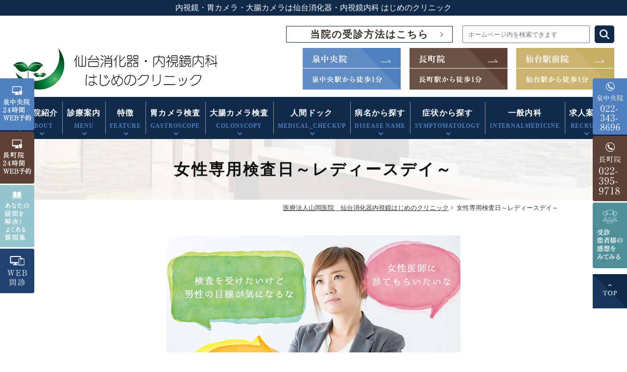

--- FILE ---
content_type: text/html; charset=UTF-8
request_url: https://www.sendai-naisikyou.jp/facility/
body_size: 17257
content:
<!DOCTYPE html>
<html dir="ltr" lang="ja" prefix="og: https://ogp.me/ns#">
<head>

	<!-- Google Tag Manager -->
<script>(function(w,d,s,l,i){w[l]=w[l]||[];w[l].push({'gtm.start':
new Date().getTime(),event:'gtm.js'});var f=d.getElementsByTagName(s)[0],
j=d.createElement(s),dl=l!='dataLayer'?'&l='+l:'';j.async=true;j.src=
'https://www.googletagmanager.com/gtm.js?id='+i+dl;f.parentNode.insertBefore(j,f);
})(window,document,'script','dataLayer','GTM-MC9GN4B');</script>
<!-- End Google Tag Manager -->
<!-- Google Tag Manager -->
<script>(function(w,d,s,l,i){w[l]=w[l]||[];w[l].push({'gtm.start':
new Date().getTime(),event:'gtm.js'});var f=d.getElementsByTagName(s)[0],
j=d.createElement(s),dl=l!='dataLayer'?'&l='+l:'';j.async=true;j.src=
'https://www.googletagmanager.com/gtm.js?id='+i+dl;f.parentNode.insertBefore(j,f);
})(window,document,'script','dataLayer','GTM-TSD2LWP');</script>
<!-- End Google Tag Manager -->
<!-- Google Tag Manager RZ202411 -->
<script>(function(w,d,s,l,i){w[l]=w[l]||[];w[l].push({'gtm.start':
new Date().getTime(),event:'gtm.js'});var f=d.getElementsByTagName(s)[0],
j=d.createElement(s),dl=l!='dataLayer'?'&l='+l:'';j.async=true;j.src=
'https://www.googletagmanager.com/gtm.js?id='+i+dl;f.parentNode.insertBefore(j,f);
})(window,document,'script','dataLayer','GTM-WZM9Q7WL');</script>
<!-- End Google Tag Manager -->

	
<meta name="viewport" content="width=device-width,minimum-scale=1.0,maximum-scale=2.0,user-scalable=yes,initial-scale=1.0" />
<meta http-equiv="Content-Type" content="text/html; charset=UTF-8" />

	<style>img:is([sizes="auto" i], [sizes^="auto," i]) { contain-intrinsic-size: 3000px 1500px }</style>
	
		<!-- All in One SEO 4.8.7 - aioseo.com -->
		<title>【レディースデイ】女性専用内視鏡検査日｜仙台消化器・内視鏡内科はじめのクリニック</title>
	<meta name="description" content="仙台市泉中央駅から徒歩１分、仙台消化器・内視鏡内科はじめのクリニックでは、女性専用の検査日レディースデイを設けています。毎週木曜日は、女性の方だけが内視鏡検査を受けられるレディースデイです。また、内視鏡検査は女性医師の指名も可能です。下剤も専用の個室スペースをご用意しておりますので周囲を気にすることなくリラックスして内視鏡検査が受けられます。" />
	<meta name="robots" content="max-image-preview:large" />
	<meta name="keywords" content="仙台市泉区,女性専用,レディースデイ,内視鏡検査" />
	<link rel="canonical" href="https://www.sendai-naisikyou.jp/facility/" />
	<meta name="generator" content="All in One SEO (AIOSEO) 4.8.7" />

		<script type="text/javascript" >
window.ga=window.ga||function(){(ga.q=ga.q||[]).push(arguments)};ga.l=+new Date;
ga('create', 'UA-137262371-1', 'auto');
// Plugins

ga('send', 'pageview');
</script>
<script async src="https://www.google-analytics.com/analytics.js"></script>
		<meta property="og:locale" content="ja_JP" />
		<meta property="og:site_name" content="仙台消化器・内視鏡内科はじめのクリニック |" />
		<meta property="og:type" content="article" />
		<meta property="og:title" content="【レディースデイ】女性専用内視鏡検査日｜仙台消化器・内視鏡内科はじめのクリニック" />
		<meta property="og:description" content="仙台市泉中央駅から徒歩１分、仙台消化器・内視鏡内科はじめのクリニックでは、女性専用の検査日レディースデイを設けています。毎週木曜日は、女性の方だけが内視鏡検査を受けられるレディースデイです。また、内視鏡検査は女性医師の指名も可能です。下剤も専用の個室スペースをご用意しておりますので周囲を気にすることなくリラックスして内視鏡検査が受けられます。" />
		<meta property="og:url" content="https://www.sendai-naisikyou.jp/facility/" />
		<meta property="article:published_time" content="2019-03-13T08:25:24+00:00" />
		<meta property="article:modified_time" content="2025-01-21T03:03:08+00:00" />
		<meta name="twitter:card" content="summary_large_image" />
		<meta name="twitter:title" content="【レディースデイ】女性専用内視鏡検査日｜仙台消化器・内視鏡内科はじめのクリニック" />
		<meta name="twitter:description" content="仙台市泉中央駅から徒歩１分、仙台消化器・内視鏡内科はじめのクリニックでは、女性専用の検査日レディースデイを設けています。毎週木曜日は、女性の方だけが内視鏡検査を受けられるレディースデイです。また、内視鏡検査は女性医師の指名も可能です。下剤も専用の個室スペースをご用意しておりますので周囲を気にすることなくリラックスして内視鏡検査が受けられます。" />
		<script type="application/ld+json" class="aioseo-schema">
			{"@context":"https:\/\/schema.org","@graph":[{"@type":"BreadcrumbList","@id":"https:\/\/www.sendai-naisikyou.jp\/facility\/#breadcrumblist","itemListElement":[{"@type":"ListItem","@id":"https:\/\/www.sendai-naisikyou.jp#listItem","position":1,"name":"Home","item":"https:\/\/www.sendai-naisikyou.jp","nextItem":{"@type":"ListItem","@id":"https:\/\/www.sendai-naisikyou.jp\/facility\/#listItem","name":"\u5973\u6027\u5c02\u7528\u691c\u67fb\u65e5\uff5e\u30ec\u30c7\u30a3\u30fc\u30b9\u30c7\u30a4\uff5e"}},{"@type":"ListItem","@id":"https:\/\/www.sendai-naisikyou.jp\/facility\/#listItem","position":2,"name":"\u5973\u6027\u5c02\u7528\u691c\u67fb\u65e5\uff5e\u30ec\u30c7\u30a3\u30fc\u30b9\u30c7\u30a4\uff5e","previousItem":{"@type":"ListItem","@id":"https:\/\/www.sendai-naisikyou.jp#listItem","name":"Home"}}]},{"@type":"Organization","@id":"https:\/\/www.sendai-naisikyou.jp\/#organization","name":"\u533b\u7642\u6cd5\u4eba\u5c71\u5ca1\u533b\u9662\u3000\u4ed9\u53f0\u6d88\u5316\u5668\u30fb\u5185\u8996\u93e1\u5185\u79d1\u306f\u3058\u3081\u306e\u30af\u30ea\u30cb\u30c3\u30af","description":"\u5bae\u57ce\u770c\u4ed9\u53f0\u5e02\u3067\u5185\u8996\u93e1(\u80c3\u30ab\u30e1\u30e9\u30fb\u5927\u8178\u30ab\u30e1\u30e9)\u306e\u691c\u67fb\u3092\u884c\u3046\u533b\u7642\u6cd5\u4eba\u5c71\u5ca1\u533b\u9662(\u4ed9\u53f0\u6d88\u5316\u5668\u30fb\u5185\u8996\u93e1\u5185\u79d1\u306f\u3058\u3081\u306e\u30af\u30ea\u30cb\u30c3\u30af)\u3067\u3059\u3002\u571f\u65e5\u306e\u5185\u8996\u93e1\u691c\u67fb\u306b\u5bfe\u5fdc\u3001\u99c5\u304b\u3089\u3082\u8fd1\u304f\u901a\u9662\u4fbf\u5229\u306a\u30af\u30ea\u30cb\u30c3\u30af\u3067\u3001\u93ae\u9759\u5264\u3092\u7528\u3044\u3066\u82e6\u3057\u304f\u306a\u3044\u80c3\u30ab\u30e1\u30e9\u30fb\u5927\u8178\u30ab\u30e1\u30e9\u691c\u67fb\u304c\u53d7\u3051\u3089\u308c\u307e\u3059\u3002\u5410\u304d\u6c17\u30fb\u8179\u75db\u30fb\u80c3\u75db\u30fb\u8840\u4fbf\u30fb\u4fbf\u79d8\u30fb\u4e0b\u75e2\u30fb\u80f8\u3084\u3051\u30fb\u80c3\u3082\u305f\u308c\u306a\u3069\u306e\u75c7\u72b6\u304c\u7d9a\u304f\u65b9\u306f\u3001\u691c\u67fb\u306b\u304a\u8d8a\u3057\u304f\u3060\u3055\u3044\u3002","url":"https:\/\/www.sendai-naisikyou.jp\/"},{"@type":"WebPage","@id":"https:\/\/www.sendai-naisikyou.jp\/facility\/#webpage","url":"https:\/\/www.sendai-naisikyou.jp\/facility\/","name":"\u3010\u30ec\u30c7\u30a3\u30fc\u30b9\u30c7\u30a4\u3011\u5973\u6027\u5c02\u7528\u5185\u8996\u93e1\u691c\u67fb\u65e5\uff5c\u4ed9\u53f0\u6d88\u5316\u5668\u30fb\u5185\u8996\u93e1\u5185\u79d1\u306f\u3058\u3081\u306e\u30af\u30ea\u30cb\u30c3\u30af","description":"\u4ed9\u53f0\u5e02\u6cc9\u4e2d\u592e\u99c5\u304b\u3089\u5f92\u6b69\uff11\u5206\u3001\u4ed9\u53f0\u6d88\u5316\u5668\u30fb\u5185\u8996\u93e1\u5185\u79d1\u306f\u3058\u3081\u306e\u30af\u30ea\u30cb\u30c3\u30af\u3067\u306f\u3001\u5973\u6027\u5c02\u7528\u306e\u691c\u67fb\u65e5\u30ec\u30c7\u30a3\u30fc\u30b9\u30c7\u30a4\u3092\u8a2d\u3051\u3066\u3044\u307e\u3059\u3002\u6bce\u9031\u6728\u66dc\u65e5\u306f\u3001\u5973\u6027\u306e\u65b9\u3060\u3051\u304c\u5185\u8996\u93e1\u691c\u67fb\u3092\u53d7\u3051\u3089\u308c\u308b\u30ec\u30c7\u30a3\u30fc\u30b9\u30c7\u30a4\u3067\u3059\u3002\u307e\u305f\u3001\u5185\u8996\u93e1\u691c\u67fb\u306f\u5973\u6027\u533b\u5e2b\u306e\u6307\u540d\u3082\u53ef\u80fd\u3067\u3059\u3002\u4e0b\u5264\u3082\u5c02\u7528\u306e\u500b\u5ba4\u30b9\u30da\u30fc\u30b9\u3092\u3054\u7528\u610f\u3057\u3066\u304a\u308a\u307e\u3059\u306e\u3067\u5468\u56f2\u3092\u6c17\u306b\u3059\u308b\u3053\u3068\u306a\u304f\u30ea\u30e9\u30c3\u30af\u30b9\u3057\u3066\u5185\u8996\u93e1\u691c\u67fb\u304c\u53d7\u3051\u3089\u308c\u307e\u3059\u3002","inLanguage":"ja","isPartOf":{"@id":"https:\/\/www.sendai-naisikyou.jp\/#website"},"breadcrumb":{"@id":"https:\/\/www.sendai-naisikyou.jp\/facility\/#breadcrumblist"},"datePublished":"2019-03-13T17:25:24+09:00","dateModified":"2025-01-21T12:03:08+09:00"},{"@type":"WebSite","@id":"https:\/\/www.sendai-naisikyou.jp\/#website","url":"https:\/\/www.sendai-naisikyou.jp\/","name":"\u533b\u7642\u6cd5\u4eba\u5c71\u5ca1\u533b\u9662\u3000\u4ed9\u53f0\u6d88\u5316\u5668\u30fb\u5185\u8996\u93e1\u5185\u79d1\u306f\u3058\u3081\u306e\u30af\u30ea\u30cb\u30c3\u30af","alternateName":"\u4ed9\u53f0\u6d88\u5316\u5668\u30fb\u5185\u8996\u93e1\u5185\u79d1\u306f\u3058\u3081\u306e\u30af\u30ea\u30cb\u30c3\u30af","inLanguage":"ja","publisher":{"@id":"https:\/\/www.sendai-naisikyou.jp\/#organization"}}]}
		</script>
		<!-- All in One SEO -->

<link rel='dns-prefetch' href='//ajax.googleapis.com' />
<link rel='dns-prefetch' href='//fonts.googleapis.com' />
<link rel="alternate" type="application/rss+xml" title="仙台消化器・内視鏡内科はじめのクリニック &raquo; フィード" href="https://www.sendai-naisikyou.jp/feed/" />
<link rel="alternate" type="application/rss+xml" title="仙台消化器・内視鏡内科はじめのクリニック &raquo; コメントフィード" href="https://www.sendai-naisikyou.jp/comments/feed/" />
<link rel='stylesheet' id='wp-block-library-css' href='https://www.sendai-naisikyou.jp/wp-includes/css/dist/block-library/style.min.css?ver=6.8.3' media='all' />
<style id='classic-theme-styles-inline-css'>
/*! This file is auto-generated */
.wp-block-button__link{color:#fff;background-color:#32373c;border-radius:9999px;box-shadow:none;text-decoration:none;padding:calc(.667em + 2px) calc(1.333em + 2px);font-size:1.125em}.wp-block-file__button{background:#32373c;color:#fff;text-decoration:none}
</style>
<style id='global-styles-inline-css'>
:root{--wp--preset--aspect-ratio--square: 1;--wp--preset--aspect-ratio--4-3: 4/3;--wp--preset--aspect-ratio--3-4: 3/4;--wp--preset--aspect-ratio--3-2: 3/2;--wp--preset--aspect-ratio--2-3: 2/3;--wp--preset--aspect-ratio--16-9: 16/9;--wp--preset--aspect-ratio--9-16: 9/16;--wp--preset--color--black: #000000;--wp--preset--color--cyan-bluish-gray: #abb8c3;--wp--preset--color--white: #ffffff;--wp--preset--color--pale-pink: #f78da7;--wp--preset--color--vivid-red: #cf2e2e;--wp--preset--color--luminous-vivid-orange: #ff6900;--wp--preset--color--luminous-vivid-amber: #fcb900;--wp--preset--color--light-green-cyan: #7bdcb5;--wp--preset--color--vivid-green-cyan: #00d084;--wp--preset--color--pale-cyan-blue: #8ed1fc;--wp--preset--color--vivid-cyan-blue: #0693e3;--wp--preset--color--vivid-purple: #9b51e0;--wp--preset--gradient--vivid-cyan-blue-to-vivid-purple: linear-gradient(135deg,rgba(6,147,227,1) 0%,rgb(155,81,224) 100%);--wp--preset--gradient--light-green-cyan-to-vivid-green-cyan: linear-gradient(135deg,rgb(122,220,180) 0%,rgb(0,208,130) 100%);--wp--preset--gradient--luminous-vivid-amber-to-luminous-vivid-orange: linear-gradient(135deg,rgba(252,185,0,1) 0%,rgba(255,105,0,1) 100%);--wp--preset--gradient--luminous-vivid-orange-to-vivid-red: linear-gradient(135deg,rgba(255,105,0,1) 0%,rgb(207,46,46) 100%);--wp--preset--gradient--very-light-gray-to-cyan-bluish-gray: linear-gradient(135deg,rgb(238,238,238) 0%,rgb(169,184,195) 100%);--wp--preset--gradient--cool-to-warm-spectrum: linear-gradient(135deg,rgb(74,234,220) 0%,rgb(151,120,209) 20%,rgb(207,42,186) 40%,rgb(238,44,130) 60%,rgb(251,105,98) 80%,rgb(254,248,76) 100%);--wp--preset--gradient--blush-light-purple: linear-gradient(135deg,rgb(255,206,236) 0%,rgb(152,150,240) 100%);--wp--preset--gradient--blush-bordeaux: linear-gradient(135deg,rgb(254,205,165) 0%,rgb(254,45,45) 50%,rgb(107,0,62) 100%);--wp--preset--gradient--luminous-dusk: linear-gradient(135deg,rgb(255,203,112) 0%,rgb(199,81,192) 50%,rgb(65,88,208) 100%);--wp--preset--gradient--pale-ocean: linear-gradient(135deg,rgb(255,245,203) 0%,rgb(182,227,212) 50%,rgb(51,167,181) 100%);--wp--preset--gradient--electric-grass: linear-gradient(135deg,rgb(202,248,128) 0%,rgb(113,206,126) 100%);--wp--preset--gradient--midnight: linear-gradient(135deg,rgb(2,3,129) 0%,rgb(40,116,252) 100%);--wp--preset--font-size--small: 13px;--wp--preset--font-size--medium: 20px;--wp--preset--font-size--large: 36px;--wp--preset--font-size--x-large: 42px;--wp--preset--spacing--20: 0.44rem;--wp--preset--spacing--30: 0.67rem;--wp--preset--spacing--40: 1rem;--wp--preset--spacing--50: 1.5rem;--wp--preset--spacing--60: 2.25rem;--wp--preset--spacing--70: 3.38rem;--wp--preset--spacing--80: 5.06rem;--wp--preset--shadow--natural: 6px 6px 9px rgba(0, 0, 0, 0.2);--wp--preset--shadow--deep: 12px 12px 50px rgba(0, 0, 0, 0.4);--wp--preset--shadow--sharp: 6px 6px 0px rgba(0, 0, 0, 0.2);--wp--preset--shadow--outlined: 6px 6px 0px -3px rgba(255, 255, 255, 1), 6px 6px rgba(0, 0, 0, 1);--wp--preset--shadow--crisp: 6px 6px 0px rgba(0, 0, 0, 1);}:where(.is-layout-flex){gap: 0.5em;}:where(.is-layout-grid){gap: 0.5em;}body .is-layout-flex{display: flex;}.is-layout-flex{flex-wrap: wrap;align-items: center;}.is-layout-flex > :is(*, div){margin: 0;}body .is-layout-grid{display: grid;}.is-layout-grid > :is(*, div){margin: 0;}:where(.wp-block-columns.is-layout-flex){gap: 2em;}:where(.wp-block-columns.is-layout-grid){gap: 2em;}:where(.wp-block-post-template.is-layout-flex){gap: 1.25em;}:where(.wp-block-post-template.is-layout-grid){gap: 1.25em;}.has-black-color{color: var(--wp--preset--color--black) !important;}.has-cyan-bluish-gray-color{color: var(--wp--preset--color--cyan-bluish-gray) !important;}.has-white-color{color: var(--wp--preset--color--white) !important;}.has-pale-pink-color{color: var(--wp--preset--color--pale-pink) !important;}.has-vivid-red-color{color: var(--wp--preset--color--vivid-red) !important;}.has-luminous-vivid-orange-color{color: var(--wp--preset--color--luminous-vivid-orange) !important;}.has-luminous-vivid-amber-color{color: var(--wp--preset--color--luminous-vivid-amber) !important;}.has-light-green-cyan-color{color: var(--wp--preset--color--light-green-cyan) !important;}.has-vivid-green-cyan-color{color: var(--wp--preset--color--vivid-green-cyan) !important;}.has-pale-cyan-blue-color{color: var(--wp--preset--color--pale-cyan-blue) !important;}.has-vivid-cyan-blue-color{color: var(--wp--preset--color--vivid-cyan-blue) !important;}.has-vivid-purple-color{color: var(--wp--preset--color--vivid-purple) !important;}.has-black-background-color{background-color: var(--wp--preset--color--black) !important;}.has-cyan-bluish-gray-background-color{background-color: var(--wp--preset--color--cyan-bluish-gray) !important;}.has-white-background-color{background-color: var(--wp--preset--color--white) !important;}.has-pale-pink-background-color{background-color: var(--wp--preset--color--pale-pink) !important;}.has-vivid-red-background-color{background-color: var(--wp--preset--color--vivid-red) !important;}.has-luminous-vivid-orange-background-color{background-color: var(--wp--preset--color--luminous-vivid-orange) !important;}.has-luminous-vivid-amber-background-color{background-color: var(--wp--preset--color--luminous-vivid-amber) !important;}.has-light-green-cyan-background-color{background-color: var(--wp--preset--color--light-green-cyan) !important;}.has-vivid-green-cyan-background-color{background-color: var(--wp--preset--color--vivid-green-cyan) !important;}.has-pale-cyan-blue-background-color{background-color: var(--wp--preset--color--pale-cyan-blue) !important;}.has-vivid-cyan-blue-background-color{background-color: var(--wp--preset--color--vivid-cyan-blue) !important;}.has-vivid-purple-background-color{background-color: var(--wp--preset--color--vivid-purple) !important;}.has-black-border-color{border-color: var(--wp--preset--color--black) !important;}.has-cyan-bluish-gray-border-color{border-color: var(--wp--preset--color--cyan-bluish-gray) !important;}.has-white-border-color{border-color: var(--wp--preset--color--white) !important;}.has-pale-pink-border-color{border-color: var(--wp--preset--color--pale-pink) !important;}.has-vivid-red-border-color{border-color: var(--wp--preset--color--vivid-red) !important;}.has-luminous-vivid-orange-border-color{border-color: var(--wp--preset--color--luminous-vivid-orange) !important;}.has-luminous-vivid-amber-border-color{border-color: var(--wp--preset--color--luminous-vivid-amber) !important;}.has-light-green-cyan-border-color{border-color: var(--wp--preset--color--light-green-cyan) !important;}.has-vivid-green-cyan-border-color{border-color: var(--wp--preset--color--vivid-green-cyan) !important;}.has-pale-cyan-blue-border-color{border-color: var(--wp--preset--color--pale-cyan-blue) !important;}.has-vivid-cyan-blue-border-color{border-color: var(--wp--preset--color--vivid-cyan-blue) !important;}.has-vivid-purple-border-color{border-color: var(--wp--preset--color--vivid-purple) !important;}.has-vivid-cyan-blue-to-vivid-purple-gradient-background{background: var(--wp--preset--gradient--vivid-cyan-blue-to-vivid-purple) !important;}.has-light-green-cyan-to-vivid-green-cyan-gradient-background{background: var(--wp--preset--gradient--light-green-cyan-to-vivid-green-cyan) !important;}.has-luminous-vivid-amber-to-luminous-vivid-orange-gradient-background{background: var(--wp--preset--gradient--luminous-vivid-amber-to-luminous-vivid-orange) !important;}.has-luminous-vivid-orange-to-vivid-red-gradient-background{background: var(--wp--preset--gradient--luminous-vivid-orange-to-vivid-red) !important;}.has-very-light-gray-to-cyan-bluish-gray-gradient-background{background: var(--wp--preset--gradient--very-light-gray-to-cyan-bluish-gray) !important;}.has-cool-to-warm-spectrum-gradient-background{background: var(--wp--preset--gradient--cool-to-warm-spectrum) !important;}.has-blush-light-purple-gradient-background{background: var(--wp--preset--gradient--blush-light-purple) !important;}.has-blush-bordeaux-gradient-background{background: var(--wp--preset--gradient--blush-bordeaux) !important;}.has-luminous-dusk-gradient-background{background: var(--wp--preset--gradient--luminous-dusk) !important;}.has-pale-ocean-gradient-background{background: var(--wp--preset--gradient--pale-ocean) !important;}.has-electric-grass-gradient-background{background: var(--wp--preset--gradient--electric-grass) !important;}.has-midnight-gradient-background{background: var(--wp--preset--gradient--midnight) !important;}.has-small-font-size{font-size: var(--wp--preset--font-size--small) !important;}.has-medium-font-size{font-size: var(--wp--preset--font-size--medium) !important;}.has-large-font-size{font-size: var(--wp--preset--font-size--large) !important;}.has-x-large-font-size{font-size: var(--wp--preset--font-size--x-large) !important;}
:where(.wp-block-post-template.is-layout-flex){gap: 1.25em;}:where(.wp-block-post-template.is-layout-grid){gap: 1.25em;}
:where(.wp-block-columns.is-layout-flex){gap: 2em;}:where(.wp-block-columns.is-layout-grid){gap: 2em;}
:root :where(.wp-block-pullquote){font-size: 1.5em;line-height: 1.6;}
</style>
<link rel='stylesheet' id='contact-form-7-css' href='https://www.sendai-naisikyou.jp/wp-content/plugins/contact-form-7/includes/css/styles.css?ver=6.1.1' media='all' />
<link rel='stylesheet' id='googleMaterialicons-css' href='https://fonts.googleapis.com/icon?family=Material+Icons&#038;ver=6.8.3' media='all' />
<link rel='stylesheet' id='slick-style-css' href='https://www.sendai-naisikyou.jp/wp-content/themes/sendai-naisikyou.jp/css/slick.css?ver=6.8.3' media='all' />
<link rel='stylesheet' id='odometer-theme-default-style-css' href='https://www.sendai-naisikyou.jp/wp-content/themes/sendai-naisikyou.jp/css/odometer-theme-default.css?ver=6.8.3' media='all' />
<link rel='stylesheet' id='simplelightbox-style-css' href='https://www.sendai-naisikyou.jp/wp-content/themes/sendai-naisikyou.jp/css/simplelightbox.min.css?ver=6.8.3' media='all' />
<link rel='stylesheet' id='defaultstyle-css' href='https://www.sendai-naisikyou.jp/wp-content/themes/sendai-naisikyou.jp/default.css?ver=6.8.3' media='all' />
<link rel='stylesheet' id='kyoueikai-common-css' href='https://www.sendai-naisikyou.jp/wp-content/themes/sendai-naisikyou.jp/kyoueikai/kyoueikai-common.css?ver=6.8.3' media='all' />
<link rel='stylesheet' id='header-css' href='https://www.sendai-naisikyou.jp/wp-content/themes/sendai-naisikyou.jp/header.css?ver=6.8.3' media='all' />
<link rel='stylesheet' id='nav-css' href='https://www.sendai-naisikyou.jp/wp-content/themes/sendai-naisikyou.jp/nav.css?ver=6.8.3' media='all' />
<link rel='stylesheet' id='footer-css' href='https://www.sendai-naisikyou.jp/wp-content/themes/sendai-naisikyou.jp/footer.css?ver=6.8.3' media='all' />
<link rel='stylesheet' id='kyoueikaifooter-style-css' href='https://www.sendai-naisikyou.jp/wp-content/themes/sendai-naisikyou.jp/kyoueikai/kyoueikai-footer.css?ver=6.8.3' media='all' />
<link rel='stylesheet' id='officialstyle-css' href='https://www.sendai-naisikyou.jp/wp-content/themes/sendai-naisikyou.jp/official/style.css?ver=6.8.3' media='all' />
<link rel='stylesheet' id='officialindex-css' href='https://www.sendai-naisikyou.jp/wp-content/themes/sendai-naisikyou.jp/official/index.css?ver=6.8.3' media='all' />
<link rel='stylesheet' id='pagestyle-css' href='https://www.sendai-naisikyou.jp/wp-content/themes/sendai-naisikyou.jp/pagestyle.css?ver=6.8.3' media='all' />
<link rel='stylesheet' id='toppagestyle-css' href='https://www.sendai-naisikyou.jp/wp-content/themes/sendai-naisikyou.jp/top_inc.css?ver=6.8.3' media='all' />
<link rel='stylesheet' id='kyoueikai-style-css' href='https://www.sendai-naisikyou.jp/wp-content/themes/sendai-naisikyou.jp/kyoueikai/kyoueikai-style.css?ver=6.8.3' media='all' />
<link rel='stylesheet' id='jquery-ui-smoothness-css' href='https://www.sendai-naisikyou.jp/wp-content/plugins/contact-form-7/includes/js/jquery-ui/themes/smoothness/jquery-ui.min.css?ver=1.12.1' media='screen' />
<link rel="llms-sitemap" href="https://www.sendai-naisikyou.jp/llms.txt" />
		<style id="wp-custom-css">
			.grecaptcha-badge { visibility: hidden; }
.head_search{
	display:flex;
	justify-content:flex-end;
	margin-bottom:10px;
}
.head_search.sp{
	flex-direction:column;
}
.head_search form{
	display:flex;
	margin-left:20px;
}
.head_search.sp form{
	margin-left:0;
	justify-content:center;
}
.head_search form input{
    height: 36px;
    box-sizing: border-box;
    padding: 5px 10px;
    min-width: 260px;
}
.head_search form button{
    border:none;
    display: inline-flex;
    height: 36px;
	margin-left:10px;
	padding:0 10px;
    align-items: center;
    border-radius: 5px;
	cursor:pointer;
}
.head_search form button img{
    width: 20px;
    filter: brightness(1) invert(1);
}
.head_search .reservation_link{
	margin:0;
}
.head_search.sp .reservation_link{
	margin:15px 0;
}
.head_search.izumi form button{
	background:#4f7fbf;
}
.head_search.nagamachiinn form button{
	background:#5d4136;
}
.head_search.sendaiekimaein form button{
	background:#675b4e;
}
.head_search.offical form button{
	background:#0f2a4b;
}
.search_keyword_wrap {
	font-size:150%;
	font-weight:bold;
}		</style>
		
	
<!-- Google Tag Manager -->
<script>(function(w,d,s,l,i){w[l]=w[l]||[];w[l].push({'gtm.start':
new Date().getTime(),event:'gtm.js'});var f=d.getElementsByTagName(s)[0],
j=d.createElement(s),dl=l!='dataLayer'?'&l='+l:'';j.async=true;j.src=
'https://www.googletagmanager.com/gtm.js?id='+i+dl;f.parentNode.insertBefore(j,f);
})(window,document,'script','dataLayer','GTM-TJHB9F9');</script>
<!-- End Google Tag Manager -->
</head>

<body class="wp-singular page-template-default page page-id-708 wp-theme-sendai-naisikyoujp under-page page page-name-facility page-facility">

<!-- Google Tag Manager (noscript) -->
<noscript><iframe src="https://www.googletagmanager.com/ns.html?id=GTM-MC9GN4B"
height="0" width="0" style="display:none;visibility:hidden"></iframe></noscript>
<!-- End Google Tag Manager (noscript) -->
	
<!-- Google Tag Manager (noscript) -->
<noscript><iframe src="https://www.googletagmanager.com/ns.html?id=GTM-TJHB9F9"
height="0" width="0" style="display:none;visibility:hidden"></iframe></noscript>
<!-- End Google Tag Manager (noscript) -->
<!-- Google Tag Manager (noscript) -->
<noscript><iframe src="https://www.googletagmanager.com/ns.html?id=GTM-TSD2LWP"
height="0" width="0" style="display:none;visibility:hidden"></iframe></noscript>
<!-- End Google Tag Manager (noscript) -->
<!-- Google Tag Manager (noscript) RZ202411-->
<noscript><iframe src="https://www.googletagmanager.com/ns.html?id=GTM-WZM9Q7WL"
height="0" width="0" style="display:none;visibility:hidden"></iframe></noscript>
<!-- End Google Tag Manager (noscript) -->


<div id="header">
  <h1 class="h1_text">内視鏡・胃カメラ・大腸カメラは仙台消化器・内視鏡内科 はじめのクリニック</h1>  <div class="inner clearfix">
    <div id="custom_html-24" class="widget_text headerinner"><div class="textwidget custom-html-widget"><div class="head_search offical pc">
<p class="reservation_link offical">
<a href="https://www.sendai-naisikyou.jp/reservation_info/">当院の受診方法はこちら</a>
</p>
<form action="/" method="GET">
<input name="s" placeholder="ホームページ内を検索できます">
<button><img src="https://www.sendai-naisikyou.jp/wp-content/webp-express/webp-images/uploads/2024/08/magnifying-glass-solid.png.webp"></button>
</form>
</div>

<div class="header_wrap">
<div class="header_logo"><a href="https://www.sendai-naisikyou.jp/kyoueikai/"><img src="https://www.sendai-naisikyou.jp/wp-content/webp-express/webp-images/themes/sendai-naisikyou.jp/kyoueikai/img/logo_kyoueikai.png.webp" alt="仙台消化器・内視鏡内科 はじめのクリニック" width="418" height="85"></a>
</div>
<div class="header_bnr">
<a href="https://www.sendai-naisikyou.jp" class="header_bnr_official">
<img src="https://www.sendai-naisikyou.jp/wp-content/webp-express/webp-images/themes/sendai-naisikyou.jp/img/header_bnr_official.png.webp" alt="泉中央院　泉中央駅から徒歩1分" class="pc">
<img src="https://www.sendai-naisikyou.jp/wp-content/webp-express/webp-images/themes/sendai-naisikyou.jp/img/header_bnr_official_sp.png.webp" alt="泉中央院　泉中央駅から徒歩1分" class="sp">
</a>
<a href="https://www.sendai-naisikyou.jp/nagamachiinn/" class="header_bnr_nagamachiinn">
<img src="https://www.sendai-naisikyou.jp/wp-content/webp-express/webp-images/themes/sendai-naisikyou.jp/img/header_bnr_nagamachiinn.png.webp" alt="長町院　長町駅から徒歩1分" class="pc">
<img src="https://www.sendai-naisikyou.jp/wp-content/webp-express/webp-images/themes/sendai-naisikyou.jp/img/header_bnr_nagamachiinn_sp.png.webp" alt="長町院　長町駅から徒歩1分" class="sp">
</a>
<a href="https://www.sendai-naisikyou.jp/sendaiekimaein/" class="header_bnr_sendaiekimaein">
<img src="https://www.sendai-naisikyou.jp/wp-content/webp-express/webp-images/themes/sendai-naisikyou.jp/img/header_bnr_sendaiekimaein.png.webp" alt="仙台駅前院　仙台駅から徒歩1分" class="pc">
<img src="https://www.sendai-naisikyou.jp/wp-content/webp-express/webp-images/themes/sendai-naisikyou.jp/img/header_bnr_sendaiekimaein_sp.png.webp" alt="仙台駅前院　仙台駅から徒歩1分" class="sp">
</a>
</div>
</div>
<div class="head_search offical sp">
<p class="reservation_link offical">
<a href="https://www.sendai-naisikyou.jp/reservation_info/">当院の受診方法はこちら</a>
</p>
<form action="/" method="GET">
<input name="s" placeholder="ホームページ内を検索できます">
<button><img src="https://www.sendai-naisikyou.jp/wp-content/webp-express/webp-images/uploads/2024/08/magnifying-glass-solid.png.webp"></button>
</form>
</div>

<ul class="sp" id="sp_nav">
<li><a href="https://www.sendai-naisikyou.jp/kyoueikai/"><span><img src="https://www.sendai-naisikyou.jp/wp-content/themes/sendai-naisikyou.jp/kyoueikai/img/icon_sp_home.svg" alt="HOME"><span class="txt">HOME</span></span></a></li>
<li id="teltoggle5"><a onclick="ga('send', 'event', 'smartphone', 'phone-tel2-tap', 'main');"><span><img src="https://www.sendai-naisikyou.jp/wp-content/themes/sendai-naisikyou.jp/kyoueikai/img/icon_sp_tel.svg" alt="電話問い合わせ"><span class="txt">TEL</span></span></a></li>
<li id="teltoggle4"><a onclick="ga('send', 'event', 'smartphone', 'phone-tel3-tap', 'main');"><span><img src="https://www.sendai-naisikyou.jp/wp-content/themes/sendai-naisikyou.jp/kyoueikai/img/icon_sp_web.svg" alt="電話問い合わせ" width="29px" height="29px"><span class="txt">WEB予約</span></span></a></li>
<!--<li id="recruittoggle">-->
<li id="recruitGuideToggle"><a href="https://www.sendai-naisikyou.jp/employment/" target="_blank"><span><img src="https://www.sendai-naisikyou.jp/wp-content/themes/sendai-naisikyou.jp/kyoueikai/img/icon_sp_recruit.svg" alt="求人案内"><span class="txt">求人案内</span></span></a></li>
<li id="toggle" class="sp"><a><span><img src="https://www.sendai-naisikyou.jp/wp-content/themes/sendai-naisikyou.jp/kyoueikai/img/icon_sp_menu.svg" alt="メニュー"><span class="txt">メニュー</span></span></a></li>
</ul></div></div>
  </div>
</div>

<div id="nav">
  <div class="inner">
    <span class="sp sp_close"><span class="material-icons">close</span></span>
<div id="menu-header-nav-container" class="menu-header-nav-container nav-menu-container">
  <ul class="menu menu-header-nav" id="menu-header-nav">
    <li class="menu-item has_children pc"><a>医院紹介<span class="en">About</span></a>
      <ul class="sub-menu submenu-sp">
        <li><a href="https://www.sendai-naisikyou.jp/kyoueikai/greeting/">医師紹介</a></li>
        <li><a href="https://www.sendai-naisikyou.jp/medical_interview/">ドクター対談</a></li>
        <li><a href="https://www.sendai-naisikyou.jp/tv-cm/">TV-CMについて</a></li>
        <li><a href="https://www.sendai-naisikyou.jp/kyoueikai/media/">メディア掲載</a></li>
      </ul>
    </li>
    <li class="menu-item has_children pc"><a>診療案内<span class="en">Menu</span></a>
      <ul class="sub-menu submenu-sp">
        <li><a href="https://www.sendai-naisikyou.jp/kyoueikai/medicalcourses/#a01">来院を希望される方へ</a></li>
        <li><a href="https://www.sendai-naisikyou.jp/kyoueikai/medicalcourses/#a02">対応診療科目</a></li>
        <li><a href="https://www.sendai-naisikyou.jp/kyoueikai/medicalcourses/#a03">診療時間</a></li>
        <li><a href="https://www.sendai-naisikyou.jp/facility-standards/">施設基準について</a></li>
        <li><a href="https://www.sendai-naisikyou.jp/kyoueikai/medicalcourses/#a04">ご来院の際の注意事項</a></li>
        <li><a href="https://www.sendai-naisikyou.jp/importantpoint/">土日の注意点</a></li>
        <li><a href="https://www.sendai-naisikyou.jp/endoscope/">内視鏡検査</a></li>
        <li><a href="https://www.sendai-naisikyou.jp/echo/">腹部超音波エコー検査</a></li>
        <li><a href="https://www.sendai-naisikyou.jp/internal/">内科診察</a></li>
        <li><a href="https://www.sendai-naisikyou.jp/refill/">リフィル処方箋</a></li>
        <li><a href="https://www.sendai-naisikyou.jp/medicalrecord/">診療記録（カルテ）の開示をご希望の方へ</a></li>
        <li><a href="https://www.sendai-naisikyou.jp/qa/">よくある質問</a></li>
        <li><a href="https://www.sendai-naisikyou.jp/%E5%86%85%E8%A6%96%E9%8F%A1%E6%A4%9C%E6%9F%BB%E3%81%AB%E9%96%A2%E3%81%99%E3%82%8B%E5%90%8C%E6%84%8F%E6%9B%B8/">内視鏡検査の同意書</a></li>
        <li><a href="https://www.sendai-naisikyou.jp/cancer_screening/">仙台市胃がん検診</a></li>
        <li><a href="https://www.sendai-naisikyou.jp/liver/">肝臓内科</a></li>
        <li><a href="https://www.sendai-naisikyou.jp/dock/">内視鏡ドック・人間ドック</a></li>
        <li><a href="https://www.sendai-naisikyou.jp/smartgene/">ピロリ菌のPCR検査<br />
            スマートジーン H.pylori G</a></li>
        <li><a href="https://www.sendai-naisikyou.jp/j1professional/">医療画像データベースシステム<br />
            「J1Professional」</a></li>
        <li><a href="https://www.sendai-naisikyou.jp/gerd/">24時間食道インピーダンス<br />
            pHモニタリング検査</a></li>
        <li><a href="https://www.sendai-naisikyou.jp/eirl-chest-screening/">EIRL Chest Screening</a></li>
      </ul>
    </li>
          <li class="menu-item sp"><a href="https://www.sendai-naisikyou.jp/kyoueikai/">トップページ<span class="en">TOP</span></a></li>
        <li class="menu-item has_children sp"><a>当院の特徴<span class="en">Feature</span></a>
      <ul class="sub-menu submenu-sp">
        <li><a href="https://www.sendai-naisikyou.jp/lp/">消化器専門外来</a></li>
        <li><a href="https://www.sendai-naisikyou.jp/curon/">オンライン診療</a></li>
        <li><a href="https://www.sendai-naisikyou.jp/facility/">レディースデイ</a></li>
        <li><a href="https://www.sendai-naisikyou.jp/evis_x1/">次世代内視鏡検査システム</a></li>
        <li><a href="https://www.sendai-naisikyou.jp/first/">AIを活用した内視鏡（胃がん）</a></li>
        <li><a href="https://www.sendai-naisikyou.jp/ai/">AIを活用した内視鏡（大腸ポリープ）</a></li>
        <li><a href="https://www.sendai-naisikyou.jp/safety/">内視鏡洗浄と管理</a></li>
        <li><a href="https://www.sendai-naisikyou.jp/system/">医師複数人体制</a></li>
      </ul>
    </li>
    <li class="menu-item has_children sp"><a>診療案内<span class="en">Menu</span></a>
      <ul class="sub-menu submenu-sp">
        <li><a href="https://www.sendai-naisikyou.jp/kyoueikai/medicalcourses/#a01">来院を希望される方へ</a></li>
        <li><a href="https://www.sendai-naisikyou.jp/kyoueikai/medicalcourses/#a02">対応診療科目</a></li>
        <li><a href="https://www.sendai-naisikyou.jp/kyoueikai/medicalcourses/#a03">診療時間</a></li>
        <li><a href="https://www.sendai-naisikyou.jp/facility-standards/">施設基準について</a></li>
        <li><a href="https://www.sendai-naisikyou.jp/kyoueikai/medicalcourses/#a04">ご来院の際の注意事項</a></li>
        <li><a href="https://www.sendai-naisikyou.jp/importantpoint/">土日の注意点</a></li>
        <li><a href="https://www.sendai-naisikyou.jp/endoscope/">内視鏡検査</a></li>
        <li><a href="https://www.sendai-naisikyou.jp/echo/">腹部超音波エコー検査</a></li>
        <li><a href="https://www.sendai-naisikyou.jp/internal/">内科診察</a></li>
        <li><a href="https://www.sendai-naisikyou.jp/refill/">リフィル処方箋</a></li>
        <li><a href="https://www.sendai-naisikyou.jp/medicalrecord/">診療記録（カルテ）の開示をご希望の方へ</a></li>
        <li><a href="https://www.sendai-naisikyou.jp/qa/">よくある質問</a></li>
        <li><a href="https://www.sendai-naisikyou.jp/%E5%86%85%E8%A6%96%E9%8F%A1%E6%A4%9C%E6%9F%BB%E3%81%AB%E9%96%A2%E3%81%99%E3%82%8B%E5%90%8C%E6%84%8F%E6%9B%B8/">内視鏡検査の同意書</a></li>
        <li><a href="https://www.sendai-naisikyou.jp/cancer_screening/">仙台市胃がん検診</a></li>
        <li><a href="https://www.sendai-naisikyou.jp/liver/">肝臓内科</a></li>
        <li><a href="https://www.sendai-naisikyou.jp/dock/">内視鏡ドック・人間ドック</a></li>
        <li><a href="https://www.sendai-naisikyou.jp/smartgene/">ピロリ菌のPCR検査<br />
            スマートジーン H.pylori G</a></li>
        <li><a href="https://www.sendai-naisikyou.jp/j1professional/">医療画像データベースシステム<br />
            「J1Professional」</a></li>
        <li><a href="https://www.sendai-naisikyou.jp/gerd/">24時間食道インピーダンス<br />
            pHモニタリング検査</a></li>
        <li><a href="https://www.sendai-naisikyou.jp/eirl-chest-screening/">EIRL Chest Screening</a></li>
      </ul>
    </li>
    <li class="menu-item has_children sp"><a>胃カメラ検査<span class="en">Gastroscope</span></a>
      <ul class="sub-menu submenu-sp">
        <li><a href="https://www.sendai-naisikyou.jp/stomach/">胃カメラ検査について</a></li>
        <li><a href="https://www.sendai-naisikyou.jp/stomach/#a03">検査の流れ</a></li>
        <li><a href="https://www.sendai-naisikyou.jp/stomach/#a07">料金</a></li>
        <li><a href="https://www.sendai-naisikyou.jp/stomach/#a02">当院の胃カメラの強み</a></li>
        <li><a href="https://www.sendai-naisikyou.jp/comic_ikamera/">漫画でわかる胃カメラ検査</a></li>
        <li><a href="https://www.sendai-naisikyou.jp/animation/#a01">アニメでわかる胃カメラ検査</a></li>
        <li><a href="https://www.sendai-naisikyou.jp/stomach/#a08">よくある質問</a></li>
      </ul>
    </li>
    <li class="menu-item has_children sp"><a>大腸カメラ検査<span class="en">Colonscopy</span></a>
      <ul class="sub-menu submenu-sp">
        <li><a href="https://www.sendai-naisikyou.jp/colon/">大腸カメラ検査について</a></li>
        <li><a href="https://www.sendai-naisikyou.jp/colon/#a03">検査の流れ</a></li>
        <li><a href="https://www.sendai-naisikyou.jp/colon/#a07">料金</a></li>
        <li><a href="https://www.sendai-naisikyou.jp/colon/#a02">当院の大腸カメラの強み</a></li>
        <li><a href="https://www.sendai-naisikyou.jp/comic_daichou/">漫画でわかる大腸カメラ検査</a></li>
        <li><a href="https://www.sendai-naisikyou.jp/animation/#a02">アニメでわかる大腸カメラ検査</a></li>
        <li><a href="https://www.sendai-naisikyou.jp/%E8%B1%8A%E5%AF%8C%E3%81%AA%E7%A8%AE%E9%A1%9E%E3%81%AE%E4%B8%8B%E5%89%A4%E3%81%8C%E9%A3%B2%E3%82%81%E3%82%8B/">下剤が苦手な方へ</a></li>
        <li><a href="https://www.sendai-naisikyou.jp/customize/">各患者様に最適な大腸カメラプランの提案</a></li>
      </ul>
    </li>
    <li class="menu-item has_children sp"><a>人間ドック<span class="en">medical_checkup</span></a>
      <ul class="sub-menu submenu-sp">
        <li><a href="https://www.sendai-naisikyou.jp/dock/#a01">ドックメニュー・料金</a></li>
        <li><a href="https://www.sendai-naisikyou.jp/dock/#a02">オプション・料金</a></li>
        <li><a href="https://www.sendai-naisikyou.jp/dock/#a03">当院のドックの特徴</a></li>
        <li><a href="https://www.sendai-naisikyou.jp/dock/#a04">各コースの内容・流れ</a></li>
        <li><a href="https://www.sendai-naisikyou.jp/dock/#a05">QandA</a></li>
      </ul>
    </li>
    <li class="menu-item has_children sp"><a>医師・スタッフ紹介<span class="en">Doctor</span></a>
      <ul class="sub-menu submenu-sp">
        <li><a href="https://www.sendai-naisikyou.jp/kyoueikai/greeting/">医師紹介</a></li>
        <li><a href="https://www.sendai-naisikyou.jp/about">泉中央院の院長紹介</a></li>
        <li><a href="https://www.sendai-naisikyou.jp/nagamachiinn/greeting">長町院の院長紹介</a></li>
      </ul>
    </li>
        <li class="menu-item has_children pc"><a>特徴<span class="en">Feature</span></a>
      <ul class="sub-menu submenu-sp">
        <li><a href="https://www.sendai-naisikyou.jp/lp/">消化器専門外来</a></li>
        <li><a href="https://www.sendai-naisikyou.jp/curon/">オンライン診療</a></li>
        <li><a href="https://www.sendai-naisikyou.jp/facility/">レディースデイ</a></li>
        <li><a href="https://www.sendai-naisikyou.jp/evis_x1/">次世代内視鏡検査システム</a></li>
        <li><a href="https://www.sendai-naisikyou.jp/first/">AIを活用した内視鏡（胃がん）</a></li>
        <li><a href="https://www.sendai-naisikyou.jp/ai/">AIを活用した内視鏡（大腸ポリープ）</a></li>
        <li><a href="https://www.sendai-naisikyou.jp/safety/">内視鏡洗浄と管理</a></li>
        <li><a href="https://www.sendai-naisikyou.jp/system/">医師複数人体制</a></li>
      </ul>
    </li>
    <li class="menu-item has_children pc"><a>胃カメラ検査<span class="en">Gastroscope</span></a>
      <ul class="sub-menu submenu-sp">
        <li><a href="https://www.sendai-naisikyou.jp/stomach/">胃カメラ検査について</a></li>
        <li><a href="https://www.sendai-naisikyou.jp/stomach/#a03">検査の流れ</a></li>
        <li><a href="https://www.sendai-naisikyou.jp/stomach/#a07">料金</a></li>
        <li><a href="https://www.sendai-naisikyou.jp/stomach/#a02">当院の胃カメラの強み</a></li>
        <li><a href="https://www.sendai-naisikyou.jp/comic_ikamera/">漫画でわかる胃カメラ検査</a></li>
        <li><a href="https://www.sendai-naisikyou.jp/animation/#a01">アニメでわかる胃カメラ検査</a></li>
        <li><a href="https://www.sendai-naisikyou.jp/stomach/#a08">よくある質問</a></li>
      </ul>
    </li>
    <li class="menu-item has_children pc"><a>大腸カメラ検査<span class="en">Colonscopy</span></a>
      <ul class="sub-menu submenu-sp">
        <li><a href="https://www.sendai-naisikyou.jp/colon/">大腸カメラ検査について</a></li>
        <li><a href="https://www.sendai-naisikyou.jp/colon/#a03">検査の流れ</a></li>
        <li><a href="https://www.sendai-naisikyou.jp/colon/#a07">料金</a></li>
        <li><a href="https://www.sendai-naisikyou.jp/colon/#a02">当院の大腸カメラの強み</a></li>
        <li><a href="https://www.sendai-naisikyou.jp/comic_daichou/">漫画でわかる大腸カメラ検査</a></li>
        <li><a href="https://www.sendai-naisikyou.jp/animation/#a02">アニメでわかる大腸カメラ検査</a></li>
        <li><a href="https://www.sendai-naisikyou.jp/%E8%B1%8A%E5%AF%8C%E3%81%AA%E7%A8%AE%E9%A1%9E%E3%81%AE%E4%B8%8B%E5%89%A4%E3%81%8C%E9%A3%B2%E3%82%81%E3%82%8B/">下剤が苦手な方へ</a></li>
        <li><a href="https://www.sendai-naisikyou.jp/customize/">各患者様に最適な大腸カメラプランの提案</a></li>
      </ul>
    </li>
    <li class="menu-item has_children pc"><a>人間ドック<span class="en">medical_checkup</span></a>
      <ul class="sub-menu submenu-sp">
        <li><a href="https://www.sendai-naisikyou.jp/dock/#a01">ドックメニュー・料金</a></li>
        <li><a href="https://www.sendai-naisikyou.jp/dock/#a02">オプション・料金</a></li>
        <li><a href="https://www.sendai-naisikyou.jp/dock/#a03">当院のドックの特徴</a></li>
        <li><a href="https://www.sendai-naisikyou.jp/dock/#a04">各コースの内容・流れ</a></li>
        <li><a href="https://www.sendai-naisikyou.jp/dock/#a05">QandA</a></li>
      </ul>
    </li>
    <li class="menu-item has_children wide pc"><a>病名から探す<span class="en">Disease name</span></a>
      <div class="submenu-wrap submenu-sp">
        <div class="submenu-inner">
          <ul class="sub-menu">
            <li><a href="https://www.sendai-naisikyou.jp/internal/">内科</a></li>
            <li><a href="https://www.sendai-naisikyou.jp/digestive/">消化器内科</a></li>
            <li><a href="https://www.sendai-naisikyou.jp/lp/">消化器専門外来</a></li>
            <li><a href="https://www.sendai-naisikyou.jp/esophagus/">食道癌</a></li>
            <li><a href="https://www.sendai-naisikyou.jp/gastric_cancer/">胃癌</a></li>
            <li><a href="https://www.sendai-naisikyou.jp/colon_cancer/">大腸癌</a></li>
            <li><a href="https://www.sendai-naisikyou.jp/polyp/">大腸ポリープ</a></li>
            <li><a href="https://www.sendai-naisikyou.jp/stomach/">胃カメラ検査</a></li>
            <li><a href="https://www.sendai-naisikyou.jp/colon/">大腸カメラ検査</a></li>
            <li><a href="https://www.sendai-naisikyou.jp/reflux_esophagitis/">逆流性食道炎</a></li>
            <li><a href="https://www.sendai-naisikyou.jp/pylori/">ピロリ菌の検査</a></li>
            <li><a href="https://www.sendai-naisikyou.jp/helicobacter_pylori/">ピロリ菌の除菌</a></li>
            <li><a href="https://www.sendai-naisikyou.jp/pylori_treatment/">ピロリ菌の3次除菌</a></li>
            <li><a href="https://www.sendai-naisikyou.jp/fatty_liver/">脂肪肝</a></li>
            <li><a href="https://www.sendai-naisikyou.jp/cold/">風邪</a></li>
            <li><a href="https://www.sendai-naisikyou.jp/high_blood/">高血圧</a></li>
            <li><a href="https://www.sendai-naisikyou.jp/diabetes/">糖尿病</a></li>
            <!-- <li><a href="https://www.sendai-naisikyou.jp/liver/">肝臓内科</a></li> -->
            <li><a href="https://www.sendai-naisikyou.jp/クローン病/">クローン病</a></li>
            <li><a href="https://www.sendai-naisikyou.jp/アニサキス/">アニサキス</a></li>
            <li><a href="https://www.sendai-naisikyou.jp/ノロウィルス/">ノロウィルス</a></li>
            <li><a href="https://www.sendai-naisikyou.jp/barretts/">バレット食道</a></li>
            <li><a href="https://www.sendai-naisikyou.jp/ロタウィルス/">ロタウィルス</a></li>
            <li><a href="https://www.sendai-naisikyou.jp/十二指腸潰瘍/">十二指腸潰瘍</a></li>
            <li><a href="https://www.sendai-naisikyou.jp/大腸憩室/">大腸憩室</a></li>
            <li><a href="https://www.sendai-naisikyou.jp/感染性腸炎/">感染性腸炎</a></li>
            <li><a href="https://www.sendai-naisikyou.jp/慢性胃炎/">慢性胃炎</a></li>
            <li><a href="https://www.sendai-naisikyou.jp/憩室出血/">憩室出血</a></li>
            <li><a href="https://www.sendai-naisikyou.jp/憩室炎/">憩室炎</a></li>
            <li><a href="https://www.sendai-naisikyou.jp/潰瘍性大腸炎/">潰瘍性大腸炎</a></li>
            <li><a href="https://www.sendai-naisikyou.jp/胃底腺ポリープ/">胃底腺ポリープ</a></li>
            <li><a href="https://www.sendai-naisikyou.jp/胃潰瘍/">胃潰瘍</a></li>
            <li><a href="https://www.sendai-naisikyou.jp/腸閉塞/">腸閉塞</a></li>
            <li><a href="https://www.sendai-naisikyou.jp/萎縮性胃炎/">萎縮性胃炎</a></li>
            <li><a href="https://www.sendai-naisikyou.jp/虚血性腸炎/">虚血性腸炎</a></li>
            <li><a href="https://www.sendai-naisikyou.jp/過敏性腸症候群/">過敏性腸症候群</a></li>
            <li><a href="https://www.sendai-naisikyou.jp/除菌後胃癌/">除菌後胃癌</a></li>
            <li><a href="https://www.sendai-naisikyou.jp/食中毒/">食中毒</a></li>
            <li><a href="https://www.sendai-naisikyou.jp/食道裂孔ヘルニア/">食道裂孔ヘルニア</a></li>
            <li><a href="https://www.sendai-naisikyou.jp/食道静脈瘤/">食道静脈瘤</a></li>
            <li><a href="https://www.sendai-naisikyou.jp/鳥肌胃炎/">鳥肌胃炎</a></li>
            <li><a href="https://www.sendai-naisikyou.jp/ヘリコバクターピロリ感染症/">ヘリコバクターピロリ感染症</a></li>
            <li><a href="https://www.sendai-naisikyou.jp/腸管出血性大腸菌（o-157）/">腸管出血性大腸菌（o-157）</a></li>
            <li><a href="https://www.sendai-naisikyou.jp/機能性ディスペプシア/">機能性ディスペプシア</a></li>
            <li><a href="https://www.sendai-naisikyou.jp/胃の過形成性ポリープ/">胃の過形成性ポリープ</a></li>
            <li><a href="https://www.sendai-naisikyou.jp/hyperuricemia/">高尿酸血症</a></li>
            <li><a href="https://www.sendai-naisikyou.jp/hyperlipidemia/">脂質異常症</a></li>
          </ul>
        </div>
      </div>
    </li>
    <li class="menu-item has_children wide pc"><a>症状から探す<span class="en">Symptomatology</span></a>
      <div class="submenu-wrap submenu-sp">
        <div class="submenu-inner">
          <ul class="sub-menu">
            <li><a href="https://www.sendai-naisikyou.jp/anorexia/">食欲不振</a></li>
            <li><a href="https://www.sendai-naisikyou.jp/nausea/">吐き気</a></li>
            <li><a href="https://www.sendai-naisikyou.jp/stomach_ache/">胃もたれ</a></li>
            <li><a href="https://www.sendai-naisikyou.jp/weight/">体重減少</a></li>
            <li><a href="https://www.sendai-naisikyou.jp/stomach_pains/">胃痛</a></li>
            <li><a href="https://www.sendai-naisikyou.jp/abdominal_pains/">腹痛</a></li>
            <li><a href="https://www.sendai-naisikyou.jp/constipation/">便秘</a></li>
            <li><a href="https://www.sendai-naisikyou.jp/diarrhea/">下痢</a></li>
            <li><a href="https://www.sendai-naisikyou.jp/reflux_esophagitis/">胸焼け・逆流性食道炎</a></li>
            <li><a href="https://www.sendai-naisikyou.jp/bensenketsu/">便潜血検査</a></li>
            <li><a href="https://www.sendai-naisikyou.jp/bloodstool/">血便・下血</a></li>
          </ul>
        </div>
      </div>
    </li>
    <li class="menu-item"><a href="https://www.sendai-naisikyou.jp/kyoueikai/internalmedicine/" target="_blank">一般内科<span class="en">INTERNALMEDICINE</span></a></li>
    <li class="menu-item sp"><a href="https://www.sendai-naisikyou.jp/qa/">よくある質問<span class="en">Q&amp;A</span></a></li>
        <li class="menu-item has_children">
      <a>求人案内<span class="en">Recruit</span></a>
      <ul class="sub-menu submenu-sp">
        <li><a href="https://www.sendai-recruit.com/" target="_blank">コメディカル求人サイト</a></li>
        <li><a href="https://endoscopist.org/" target="_blank">医師求人サイト</a></li>
      </ul>
    </li>
  </ul>
</div>

<div id="telmenu-container" class="telmenu-container nav-menu-container">
  <span class="sp sp_close"><span class="material-icons">close</span></span>
  <ul id="telmenu" class="menu sp telmenu">
    <li><a href="http://ssc3.doctorqube.com/sendai-naisikyou/" target="_blank">WEB予約はこちら<br><span style="font-size: 13px;">WEB予約がスムーズです</span></a></li>
    <li><a href="tel:0223438696" onclick="ga('send', 'event', 'smartphone', 'phone-number-tap', 'main');">022-343-8696<br>回線が込み合っている場合は、自動音声案内に切り替わります。ガイダンスに従って操作してください。</a></li>
  </ul>
</div>

<div id="telmenu-container_sendaiekimaein" class="telmenu-container nav-menu-container">
  <span class="sp sp_close"><span class="material-icons">close</span></span>
  <ul id="telmenu" class="menu sp telmenu">
    <li><a href="https://ssc11.doctorqube.com/sendai-naisikyou-sendaiekimae/" target="_blank">WEB予約はこちら<br><span style="font-size: 13px;">WEB予約がスムーズです</span></a></li>
    <li><a href="tel:0222904511" onclick="ga('send', 'event', 'smartphone', 'phone-number-tap', 'main');">022-290-4511<br>回線が込み合っている場合は、自動音声案内に切り替わります。ガイダンスに従って操作してください。</a></li>
  </ul>
</div>

<div id="telmenu-container_nagamachiinn" class="telmenu-container nav-menu-container">
  <span class="sp sp_close"><span class="material-icons">close</span></span>
  <ul id="telmenu2" class="menu sp telmenu">
    <li><a href="http://ssc3.doctorqube.com/sendai-naisikyou/" target="_blank">WEB予約はこちら<br><span style="font-size: 13px;">WEB予約がスムーズです</span></a></li>
    <li><a href="tel:0223959718" onclick="ga('send', 'event', 'smartphone', 'phone-number-tap', 'main');">022-395-9718<br>回線が込み合っている場合は、自動音声案内に切り替わります。ガイダンスに従って操作してください。</a></li>
  </ul>
</div>

<div id="recruitmenu-container" class="recruitmenu-container nav-menu-container">
  <span class="sp sp_close"><span class="material-icons">close</span></span>
  <ul id="recruitmenu" class="menu sp">
    <li><a href="https://www.sendai-recruit.com/" rel="noopener noreferrer" target="_blank">医療事務・看護師採用</a></li>
  </ul>
</div>
<!-- SP（ヘッダー求人案内バナー） -->
<div id="recruitGuide-container" class="recruitmenu-container nav-menu-container">
  <span class="sp sp_close"><span class="material-icons">close</span></span>
  <ul id="recruitmenu" class="menu sp">
    <li><a href="https://www.sendai-recruit.com/" rel="noopener noreferrer" target="_blank">コメディカル求人専門サイト</a></li>
    <li><a href="https://endoscopist.org/" rel="noopener noreferrer" target="_blank">医師求人専門サイト</a></li>
  </ul>
</div>
<!-- オフィシャルサイト（TEL） -->
<div id="telmenu-container_offical_tel" class="telmenu-container nav-menu-container">
  <span class="sp sp_close"><span class="material-icons">close</span></span>
  <ul id="telmenu" class="menu sp telmenu offical">
    <li class="type_izumi"><span class="ttl">泉中央院にTEL</span>
      <ul class="sub_contents">
        <li>
          <a href="http://ssc3.doctorqube.com/sendai-naisikyou/" onclick="ga('send', 'event', 'smartphone', 'phone-mail2-tap', 'main');" target="_blank">
            WEB予約はこちら<br><span style="font-size: 13px;">WEB予約がスムーズです</span>
          </a>
        </li>
        <li>
          <a href="tel:0223438696" onclick="ga('send', 'event', 'smartphone', 'phone-number-tap', 'main');">
            022-343-8696<br>回線が込み合っている場合は、自動音声案内に切り替わります。ガイダンスに従って操作してください。
          </a>
        </li>
      </ul>
    </li>
    <li class="type_nagamachi"><span class="ttl">長町院にTEL</span>
      <ul class="sub_contents">
        <li>
          <a href="https://ssc8.doctorqube.com/sendai-naisikyou-nagamachi/?_gl=1*1bw1dzz*_ga*NDM2MzY5NTA2LjE3MTY4ODAzMzk.*_ga_YV8QPVEWF1*MTcxNjg4MDM0MC4xLjEuMTcxNjg5MTAyNC41OS4wLjA." onclick="ga('send', 'event', 'smartphone', 'phone-mail2-tap', 'main');" target="_blank">
            WEB予約はこちら<br><span style="font-size: 13px;">WEB予約がスムーズです</span>
          </a>
        </li>
        <li>
          <a href="tel:0223959718" onclick="ga('send', 'event', 'smartphone', 'phone-number-tap', 'main');">
            022-395-9718<br>回線が込み合っている場合は、自動音声案内に切り替わります。ガイダンスに従って操作してください。
          </a>
        </li>
      </ul>
    </li>
    <li class="type_sendaiekimae"><span class="ttl">仙台駅前院にTEL</span>
      <ul class="sub_contents">
        <li>
          <a href="https://ssc11.doctorqube.com/sendai-naisikyou-sendaiekimae/" onclick="ga('send', 'event', 'smartphone', 'phone-mail2-tap', 'main');" target="_blank">
            WEB予約はこちら<br><span style="font-size: 13px;">WEB予約がスムーズです</span>
          </a>
        </li>
        <li>
          <a href="tel:0222904511" onclick="ga('send', 'event', 'smartphone', 'phone-number-tap', 'main');">
            022-290-4511<br>回線が込み合っている場合は、自動音声案内に切り替わります。ガイダンスに従って操作してください。
          </a>
        </li>
      </ul>
    </li>
  </ul>
</div>
<!-- オフィシャルサイト（TEL） -->

<!-- オフィシャルサイト（WEB予約） -->
<div id="telmenu-container_offical_web" class="telmenu-container nav-menu-container">
  <span class="sp sp_close"><span class="material-icons">close</span></span>
  <ul id="telmenu2" class="menu sp telmenu">
    <li><a href="http://ssc3.doctorqube.com/sendai-naisikyou/" target="_blank">泉中央院のWEB予約</a></li>
    <li class="type_nagamachi"><a href="https://ssc8.doctorqube.com/sendai-naisikyou-nagamachi/?_gl=1*1bw1dzz*_ga*NDM2MzY5NTA2LjE3MTY4ODAzMzk.*_ga_YV8QPVEWF1*MTcxNjg4MDM0MC4xLjEuMTcxNjg5MTAyNC41OS4wLjA." target="_blank">長町院 のWEB予約</a></li>
    <li class="type_sendaiekimae"><a href="https://ssc11.doctorqube.com/sendai-naisikyou-sendaiekimae/" target="_blank">仙台駅前院の WEB予約</a></li>
  </ul>
</div>
<!-- オフィシャルサイト（WEB予約） -->
  </div>
</div>

<div class="page-title"><h2>女性専用検査日～レディースデイ～</h2></div>
<div id="contents">
  <div class="bread_wrap">
<ul class="bread">
<li><a href="https://www.sendai-naisikyou.jp/kyoueikai/">医療法人山岡医院　仙台消化器内視鏡はじめのクリニック</a>&nbsp;&gt;&nbsp;</li>  

  <li>女性専用検査日～レディースデイ～
  </li>
</ul>
</div>
  <div class="inner clearfix">
    <div id="main" class="mainblock under">
      <section id="contents_type01">
<p><img fetchpriority="high" decoding="async" width="600" height="399" src="https://www.sendai-naisikyou.jp/wp-content/webp-express/webp-images/uploads/2019/03/lady_naka_image.png.webp" alt="" class="aligncenter size-full wp-image-714" /></p>
<p style="text-align: center;"><span style="font-size: 20px; color: #ff0000;">泉中央院のみ実施しております。</span><br />
<span style="font-size: 20px; color: #ff0000;">長町院・仙台駅前院はレディースデイをおこなっておりませんので、お気をつけください。</span></p>
<h3>女性のみが内視鏡検査を受けられる！<br />
レディースデイのご案内！</h3>
<h4>レディースデイとは</h4>
<p>レディースデイとは<br />
仙台消化器・内視鏡内科はじめのクリニックでは毎週木曜日に内視鏡検査を女性だけが受けられるレディースデイを設けております。<br />
※外来診療に関しては男性も受けることができます。</p>
<p>当院には内視鏡検査を上手に行える女性の常勤医師が多数在籍しております。女性医師までご自身の悩みをご遠慮なくご相談ください。<br />
※女性医師のご指名がなければ男性医師による診察・内視鏡検査になる場合があります。</p>
<h4>レディースデイの開催予定日</h4>
<p>毎週木曜日に実施しております。</p>
<h4>女性の心情に配慮した内視鏡クリニック</h4>
<p>内視鏡検査は「恥ずかしい」、「男性がいると不安」などの思いを持たれている方も多く、検査を受けるハードルが高いのが現状です。<br />
そのため当院では女性の心情に配慮した内視鏡検査を受けられるように様々な工夫を行っております。<br />
※レディースデイでは検査室内で男性患者様と接触する機会はございません。</p>
<p>・女性医師<br />
女性患者様が来院しやすい環境をつくるために、女性医師の指名をすることができます。<br />
自身の症状で悩んでいることなどをご遠慮なくお伝えください。</p>
<p>・下剤服用個別ブース<br />
下剤服用個別ブースは大腸カメラを受ける前に下剤を飲んでいただく場所となっております。<br />
完全個別ブースとなっておりますので男性患者様と接触する機会はございません。<br />
また、当院では院内での前処置薬服用を推奨しており、看護師の指導のもと安心して前処置剤を服用していただけます。<br />
※お手洗いも複数用意してありますので、混み合うことはございません。</p>
<p><img decoding="async" width="220" height="220" src="https://www.sendai-naisikyou.jp/wp-content/webp-express/webp-images/uploads/2019/03/0146-220x220.png.webp" alt="" class="alignnone size-thumbnail wp-image-712" />　<img decoding="async" width="220" height="220" src="https://www.sendai-naisikyou.jp/wp-content/webp-express/webp-images/uploads/2019/03/0145-220x220.png.webp" alt="" class="size-thumbnail wp-image-711 alignnone" />　<img loading="lazy" decoding="async" width="220" height="220" src="https://www.sendai-naisikyou.jp/wp-content/webp-express/webp-images/uploads/2019/03/0147-220x220.png.webp" alt="" class="size-thumbnail wp-image-713 alignnone" /></p>
</section>
<section id="contents_type01">
<p>・シャワールーム・パウダールーム<br />
内視鏡検査後にお体が汚れてしまうことがございます。そのため当院ではシャワールームとパウダールームを併設し、検査後に使用することが可能です。ご使用をご希望される方はスタッフまでお伝えください。</p>
<p><img loading="lazy" decoding="async" width="220" height="220" src="https://www.sendai-naisikyou.jp/wp-content/webp-express/webp-images/uploads/2019/03/0131-220x220.png.webp" alt="" class="alignnone size-thumbnail wp-image-715" />　<img loading="lazy" decoding="async" width="220" height="220" src="https://www.sendai-naisikyou.jp/wp-content/webp-express/webp-images/uploads/2019/03/0139-220x220.png.webp" alt="" class="alignnone size-thumbnail wp-image-710" /></p>
<h4>お問い合わせ</h4>
<p>泉中央院では毎週木曜日に女性限定の内視鏡検査日であるレディースデイを設けております。<br />
綺麗な施設で外来診療・内視鏡検査を受けることができます。<br />
レディースデイやその他施設の特徴などでご不明点などがございましたら、ご遠慮なくご来院・お問い合わせください。</p>
<div class="btn-style link_btn"><a href="https://ssc3.doctorqube.com/sendai-naisikyou/" target="_blank" rel="noopener">泉中央院のネット予約はこちら</a></div>
</section>    </div>

    <div id="aside">
      
      <div id="custom_html-26" class="widget_text sideinner"><div class="textwidget custom-html-widget"><div class="inq">
<a class="side_inq_reserve bnr_inq_reserve bnr_inq_reserve_official" href="http://ssc3.doctorqube.com/sendai-naisikyou/" onclick="ga('send', 'event', 'smartphone', 'phone-yoyaku2-tap', 'main');" target="_blank"><img src="https://www.sendai-naisikyou.jp/wp-content/themes/sendai-naisikyou.jp/img/side_reserve_official.svg" alt="泉中央院24時間web予約はこちら" width="99" height="150"></a>
<a class="side_inq_reserve bnr_inq_reserve bnr_inq_reserve_nagamachiinn" href="https://ssc8.doctorqube.com/sendai-naisikyou-nagamachi/" onclick="ga('send', 'event', 'smartphone', 'phone-yoyaku3-tap', 'main');" target="_blank"><img src="https://www.sendai-naisikyou.jp/wp-content/themes/sendai-naisikyou.jp/img/side_reserve_nagamachiinn.svg" alt="長町院24時間web予約はこちら" width="99" height="150"></a>
<a class="side_inq_faq bnr_inq_faq" href="https://www.sendai-naisikyou.jp/qa/" target="_blank"><img src="https://www.sendai-naisikyou.jp/wp-content/themes/sendai-naisikyou.jp/img/side_02.svg" alt="よくある質問" width="99" height="180"></a>
<a class="side_inq_recruit bnr_inq_web hozin_web" href="#" target="_blank"><img src="https://www.sendai-naisikyou.jp/wp-content/themes/sendai-naisikyou.jp/img/side_web.svg" alt="WEB問診" width="52" height="79"></a>
</div>

<div class="inq-r">
<a class="side_inq_tel bnr_inq_tel_official" href="tel:0223438696"><img src="https://www.sendai-naisikyou.jp/wp-content/themes/sendai-naisikyou.jp/img/side_tel_official.svg" alt="TEL 022-343-8696" width="99" height="165"></a>
<a class="side_inq_tel bnr_inq_tel_nagamachiinn" href="tel:0223959718"><img src="https://www.sendai-naisikyou.jp/wp-content/themes/sendai-naisikyou.jp/img/side_tel_nagamachiinn.svg" alt="TEL 022-395-9718" width="99" height="165"></a>
<a class="side_inq_form bnr_inq_form" href="https://www.sendai-naisikyou.jp/%e5%86%85%e8%a6%96%e9%8f%a1%e6%a4%9c%e6%9f%bb%e3%82%92%e5%8f%97%e8%a8%ba%e3%81%95%e3%82%8c%e3%81%9f%e6%82%a3%e8%80%85%e6%a7%98%e3%81%ae%e5%a3%b0/" target="_blank" rel="noopener"><img src="https://www.sendai-naisikyou.jp/wp-content/themes/sendai-naisikyou.jp/img/side_05.svg" alt="受診患者様の感想をみてみる" width="99" height="190"></a>
<!--<a class="side_inq_form bnr_inq_form" href="[url]/question_form/" target="_blank" rel="noopener"><img src="[template_url]/img/side_05.svg" alt="内視鏡の不安を解決！不安解消フォーム" width="99" height="190"></a>-->
</div>

<div class="btm_inq sp">
<div>
<div class="inq01">
<a href="https://www.sendai-naisikyou.jp" onclick="ga('send', 'event', 'smartphone', 'phone-mail-tap', 'main');"></a>
<a href="#header"><img src="https://www.sendai-naisikyou.jp/wp-content/webp-express/webp-images/themes/sendai-naisikyou.jp/kyoueikai/img/pagetop.png.webp" alt="一番上に戻る"></a>
</div>
</div>
<div class="clearfix">
<!--<div class="chatbot sp"><a href="https://www.smartbot.jp/webchat/smbo_0165_c4038/" target="_blank" rel="noopener"><img src="[template_url]/img/client_banner.png" alt="ご質問をどうぞ！ChatBOTが回答します"></a></div>-->
<a class="inq_sp_reserve bnr_inq_reserve_official" href="https://www.sendai-naisikyou.jp/qa/"><img src="https://www.sendai-naisikyou.jp/wp-content/themes/sendai-naisikyou.jp/img/sp_footer_bnr_reserve_izumi02.svg" alt="あなたの疑問を解決！よくある質問集" /></a>
<a class="inq_sp_form bnr_inq_reserve_nagamachiinn" href="https://www.sendai-naisikyou.jp/%e5%86%85%e8%a6%96%e9%8f%a1%e6%a4%9c%e6%9f%bb%e3%82%92%e5%8f%97%e8%a8%ba%e3%81%95%e3%82%8c%e3%81%9f%e6%82%a3%e8%80%85%e6%a7%98%e3%81%ae%e5%a3%b0/" rel="noopener"><img src="https://www.sendai-naisikyou.jp/wp-content/themes/sendai-naisikyou.jp/img/sp_footer_bnr_reserve_nagamachi02.svg" alt="受診患者様の感想をみてみる"></a>
<a class="inq_sp_form bnr_inq_web hozin_web" href="#" target="_blank" rel="noopener"><img src="https://www.sendai-naisikyou.jp/wp-content/themes/sendai-naisikyou.jp/img/sp_footer_bnr_web2.svg" alt="WEB問診"></a>
</div>
</div>

<div class="inq01 pc"><a href="https://www.sendai-naisikyou.jp" onclick="ga('send', 'event', 'smartphone', 'phone-mail-tap', 'main');">
</a><a href="#header"><img src="https://www.sendai-naisikyou.jp/wp-content/webp-express/webp-images/themes/sendai-naisikyou.jp/kyoueikai/img/pagetop.png.webp" alt="一番上に戻る"></a>
</div></div></div>
    </div>

  </div>
</div>

<section class="section_top section_introduction">
  <div class="topinner">
    <h2>各医院のご紹介<span class="en">Introduction</span></h2>
    <div class="map_intro_wrap">
      <picture>
        <source media="(min-width: 768px)" srcset="https://www.sendai-naisikyou.jp/wp-content/webp-express/webp-images/themes/sendai-naisikyou.jp/kyoueikai/img/map_intro_kyoueikai.png.webp">
        <source media="(max-width: 767px)" srcset="https://www.sendai-naisikyou.jp/wp-content/webp-express/webp-images/themes/sendai-naisikyou.jp/kyoueikai/img/map_intro_kyoueikai_sp.png.webp">
        <img src="https://www.sendai-naisikyou.jp/wp-content/webp-express/webp-images/themes/sendai-naisikyou.jp/kyoueikai/img/map_intro_kyoueikai.png.webp" alt="仙台消化器・内視鏡内科クリニック 泉中央院 、長町院、仙台駅前院">
      </picture>
    </div>
    <p class="map_txt">幅広い地域から検査や手術にお越しいただいております</p>
    <ul class="map_intro_Prefecture">
      <li><span class="map_intro_Prefecture_txt">青森</span></li>
      <li><span class="map_intro_Prefecture_txt">秋田</span></li>
      <li><span class="map_intro_Prefecture_txt">岩手</span></li>
      <li><span class="map_intro_Prefecture_txt">山形</span></li>
      <li><span class="map_intro_Prefecture_txt">宮城</span></li>
      <li><span class="map_intro_Prefecture_txt">福島</span></li>
    </ul>
    <div class="map_intro_clinic">
      <div class="map_intro_clinic_item clinic_item_official">
        <h3>泉中央院<span class="en">Izumichuo Clinic</span></h3>
        <figure><img src="https://www.sendai-naisikyou.jp/wp-content/webp-express/webp-images/themes/sendai-naisikyou.jp/kyoueikai/img/section_introduction_img_official.jpg.webp" alt="泉中央院"></figure>
        <div class="map_intro_clinic_item_inner">
          <p class="tellink"><a href="tel:0223438696"><span class="tellink_txt">TEL</span><span class="tellink_telnumber">
                022-343-8696              </span></a></p>
          <p class="btn_homelink"><a href="https://www.sendai-naisikyou.jp/"><span class="item">泉中央院のHPはこちら</span></a></p>
          <p class="btn_homelink"><a href="https://ssc3.doctorqube.com/sendai-naisikyou/" target="_blank"><span class="item">泉中央院の予約はこちら</span></a></p>
          <p class="title">診療時間</p>
          <div class="timetable_wrap">
            <div class="timetable_official"><table class="timetable">
<thead>
<tr>
<th> </th>
<th>月</th>
<th>火</th>
<th>水</th>
<th>木</th>
<th>金</th>
<th>土</th>
<th>日</th>
</tr>
</thead>
<tbody>
<tr>
<th>9:00〜17:30</th>
<td>●</td>
<td>●</td>
<td>●</td>
<td>●</td>
<td>●</td>
<td>★</td>
<td>★</td>
</tr>
</tbody>
</table>
<p><span class="color-blue">★</span>…9：00～1４：30</p></div>          </div>
          <div class="address_wrap">
            <p>住所：
              宮城県仙台市泉区泉中央1丁目15−2 赤間総業 泉中央パーキングビル1F            </p>
            <p>最寄駅：泉中央駅西口徒歩1分</p>
          </div>
        </div>
      </div>
      <div class="map_intro_clinic_item clinic_item_nagamachiinn">
        <h3>長町院<span class="en">Nagamachi Clinic</span></h3>
        <figure><img src="https://www.sendai-naisikyou.jp/wp-content/webp-express/webp-images/themes/sendai-naisikyou.jp/kyoueikai/img/section_introduction_img_nagamachiinn.jpg.webp" alt="長町院"></figure>
        <div class="map_intro_clinic_item_inner">
          <p class="tellink"><a href="tel:0223959718"><span class="tellink_txt">TEL</span><span class="tellink_telnumber">
                022-395-9718              </span></a></p>
          <p class="btn_homelink"><a href="https://www.sendai-naisikyou.jp/nagamachiinn"><span class="item">長町院のHPはこちら</span></a></p>
          <p class="btn_homelink"><a href="https://ssc8.doctorqube.com/sendai-naisikyou-nagamachi/" target="_blank"><span class="item">長町院の予約はこちら</span></a></p>
          <p class="title">診療時間</p>
          <div class="timetable_wrap">
            <div class="timetable_nagamachiinn"><table class="timetable">
<thead>
<tr>
<th> </th>
<th>月</th>
<th>火</th>
<th>水</th>
<th>木</th>
<th>金</th>
<th>土</th>
<th>日</th>
</tr>
</thead>
<tbody>
<tr>
<th>9:00〜17:30</th>
<td>●</td>
<td>●</td>
<td>●</td>
<td>●</td>
<td>●</td>
<td>★</td>
<td>-</td>
</tr>
</tbody>
</table>
<p><span class="color-brown">★</span>…9：00～14：30</p></div>          </div>
          <div class="address_wrap">
            <p>住所：
              仙台市太白区あすと長町一丁目5番40号            </p>
            <p>最寄駅：長町駅東口徒歩1分</p>
          </div>
        </div>
      </div>
      <div class="map_intro_clinic_item clinic_item_sendaiekimaein">
        <h3>仙台駅前院<span class="en">SENDAIEKIMAE CLINIC</span></h3>
        <figure><img src="https://www.sendai-naisikyou.jp/wp-content/webp-express/webp-images/themes/sendai-naisikyou.jp/kyoueikai/img/section_introduction_img_sendaiekimaein.jpg.webp" alt="仙台駅前院"></figure>
        <div class="map_intro_clinic_item_inner">
          <p class="tellink"><a href="tel:0222904511"><span class="tellink_txt">TEL</span><span class="tellink_telnumber">
                022-290-4511              </span></a></p>
          <p class="btn_homelink"><a href="https://www.sendai-naisikyou.jp/sendaiekimaein"><span class="item">仙台駅前院のHPはこちら</span></a></p>
          <p class="btn_homelink"><a href="https://ssc11.doctorqube.com/sendai-naisikyou-sendaiekimae/" target="_blank"><span class="item">仙台駅前院の予約はこちら</span></a></p>
          <p class="title">診療時間</p>
          <div class="timetable_wrap">
            <div class="timetable_sendaiekimaein"><table class="timetable">
<thead>
<tr>
<th> </th>
<th>月</th>
<th>火</th>
<th>水</th>
<th>木</th>
<th>金</th>
<th>土</th>
<th>日</th>
</tr>
</thead>
<tbody>
<tr>
<th>9:00〜17:30</th>
<td>●</td>
<td>●</td>
<td>●</td>
<td>●</td>
<td>●</td>
<td>★</td>
<td>-</td>
</tr>
</tbody>
</table>
<p><span class="color-gold">★</span>…9：00～14：30</p></div>          </div>
          <div class="address_wrap">
            <p>住所：
              宮城県仙台市宮城野区 榴岡1丁目2−13 ヨドバシ仙台第2ビル4階            </p>
            <p>最寄駅：仙台駅徒歩1分</p>
          </div>
        </div>
      </div>
    </div>
  </div>
</section>



<section class="section_top" style="display:none;">
  <div class="topinner">
    <h2 class="ttl">活動・メディア掲載<span class="en">MEDIA</span></h2>
    <ul class="columns">
      <li class="column col_3"><a href="https://www.sendai-naisikyou.jp/kyoueikai/regional-activity/">地域活動</a></li>
      <li class="column col_3"><a href="https://www.sendai-naisikyou.jp/kyoueikai#a01">診療実績</a></li>
      <li class="column col_3"><a href="https://www.sendai-naisikyou.jp/kyoueikai/media">メディア掲載</a></li>
    </ul>
  </div>
</section>
<div class="" id="footer">
  <div class="inner clearfix">
    <!-- 共通フッター -->
<div id="footer_sitemap">
<div class="topinner">
<div class="menu_wrap">
<ul class="menu_item">
<li class="menu_ttl has_children"><a href="javascript:void(0);">来院される方へ</a></li>
<li>
<ul class="menu_children">
<li><a href="https://www.sendai-naisikyou.jp/reservation_info/">当院の受診方法</a></li>
<li><a href="https://www.sendai-naisikyou.jp/qa/">よくある質問</a></li>
<li><a href="http://ssc3.doctorqube.com/sendai-naisikyou/" target="_blank">泉中央院ネット予約</a></li>
<li><a href="https://www.sendai-naisikyou.jp/kyoueikai/medicalcourses/#a02">対応診療科目</a></li>
<li><a href="https://www.sendai-naisikyou.jp/kyoueikai/medicalcourses/#a03">診療時間</a></li>
<li><a href="https://www.sendai-naisikyou.jp/kyoueikai/medicalcourses/#a04">ご来院の際の注意事項</a></li>
<li><a href="https://www.sendai-naisikyou.jp/importantpoint/">土日の注意点</a></li>
<li><a href="https://www.sendai-naisikyou.jp/access/">アクセス</a></li>
</ul>
</li>
</ul>
<ul class="menu_item">
<li class="menu_ttl has_children"><a href="javascript:void(0);">医院・医師紹介</a></li>
<li>
<ul class="menu_children">
<li><a href="https://www.sendai-naisikyou.jp/kyoueikai/greeting/#a10">理事長紹介</a></li>
<li><a href="https://www.sendai-naisikyou.jp/kyoueikai/greeting/#a02">女性医師紹介</a></li>
<li><a href="https://www.sendai-naisikyou.jp/kyoueikai/greeting/#a04">男性医師紹介</a></li>
<li><a href="https://www.sendai-naisikyou.jp/kyoueikai/staff2/">スタッフ紹介</a></li>
<li><a href="https://www.sendai-naisikyou.jp/system/">医師複数人体制</a></li>
<li><a href="https://www.sendai-naisikyou.jp/tv-cm/">TV-CMについて</a></li>
<li><a href="https://www.sendai-naisikyou.jp/kyoueikai/media/">メディア掲載</a></li>
</ul>
</li>
</ul>
<ul class="menu_item">
<li class="menu_ttl has_children"><a href="javascript:void(0);">診療案内</a></li>
<li>
<ul class="menu_children">
<li><a href="https://www.sendai-naisikyou.jp/kyoueikai/medicalcourses/#a01">来院を希望される方へ</a></li>
<li><a href="https://www.sendai-naisikyou.jp/kyoueikai/medicalcourses/#a02">対応診療科目</a></li>
<li><a href="https://www.sendai-naisikyou.jp/kyoueikai/medicalcourses/#a03">診療時間</a></li>
<li><a href="https://www.sendai-naisikyou.jp/kyoueikai/medicalcourses/#a04">ご来院の際の注意事項</a></li>
<li><a href="https://www.sendai-naisikyou.jp/importantpoint/">土日の注意点</a></li>
<li><a href="https://www.sendai-naisikyou.jp/endoscope/">内視鏡検査</a></li>
<li><a href="https://www.sendai-naisikyou.jp/echo/">腹部超音波エコー検査</a></li>
<li><a href="https://www.sendai-naisikyou.jp/internal/">内科診察</a></li>
<li><a href="https://www.sendai-naisikyou.jp/refill/">リフィル処方箋</a></li>
<li><a href="https://www.sendai-naisikyou.jp/qa/">よくある質問</a></li>
<li><a href="https://www.sendai-naisikyou.jp/%E5%86%85%E8%A6%96%E9%8F%A1%E6%A4%9C%E6%9F%BB%E3%81%AB%E9%96%A2%E3%81%99%E3%82%8B%E5%90%8C%E6%84%8F%E6%9B%B8/">内視鏡検査の同意書</a></li>
<li><a href="https://www.sendai-naisikyou.jp/cancer_screening/">仙台市胃がん検診</a></li>
<li><a href="https://www.sendai-naisikyou.jp/liver/">肝臓内科</a></li>
<li><a href="https://www.sendai-naisikyou.jp/the-lab-001/">糖尿病診療特別機器「The Lab 001」</a></li>
<li><a href="https://www.sendai-naisikyou.jp/dri-chem-nx600/">最新型血液検査機器「DRI CHEM NX600」</a></li>
</ul>
</li>
</ul>
<ul class="menu_item">
<li class="menu_ttl has_children"><a href="javascript:void(0);">当院の特徴</a></li>
<li>
<ul class="menu_children">
<li><a href="https://www.sendai-naisikyou.jp/lp/">消化器専門外来</a></li>
<li><a href="https://www.sendai-naisikyou.jp/curon/">オンライン診療</a></li>
<li><a href="https://www.sendai-naisikyou.jp/facility/">レディースデイ</a></li>
<li><a href="https://www.sendai-naisikyou.jp/evis_x1/">次世代内視鏡検査システム</a></li>
<li><a href="https://www.sendai-naisikyou.jp/first/">AIを活用した内視鏡（胃がん）</a></li>
<li><a href="https://www.sendai-naisikyou.jp/ai/">AIを活用した内視鏡（大腸ポリープ）</a></li>
<li><a href="https://www.sendai-naisikyou.jp/safety/">内視鏡洗浄と管理</a></li>
<li><a href="https://www.sendai-naisikyou.jp/system/">医師複数人体制</a></li>
<li><a href="https://www.sendai-naisikyou.jp/covid-19/">新型コロナウイルスへの取り組み</a></li>
</ul>
</li>
</ul>
<ul class="menu_item">
<li class="menu_ttl has_children"><a href="javascript:void(0);">胃カメラ検査</a></li>
<li>
<ul class="menu_children">
<li><a href="https://www.sendai-naisikyou.jp/comic_ikamera/">漫画でわかる胃カメラ検査</a></li>
<li><a href="https://www.sendai-naisikyou.jp/animation/#a01">アニメでわかる胃カメラ検査</a></li>
<li><a href="https://www.sendai-naisikyou.jp/stomach/#a01">胃カメラ検査について</a></li>
<li><a href="https://www.sendai-naisikyou.jp/stomach/#a02">当院の胃カメラの強み</a></li>
<li><a href="https://www.sendai-naisikyou.jp/stomach/#a03">検査の流れ</a></li>
<li><a href="https://www.sendai-naisikyou.jp/stomach/#a04">鎮静剤を使用した胃カメラ</a></li>
<li><a href="https://www.sendai-naisikyou.jp/stomach/#a05">鼻からの胃カメラ</a></li>
<li><a href="https://www.sendai-naisikyou.jp/stomach/#a06">関連する症状・疾患</a></li>
<li><a href="https://www.sendai-naisikyou.jp/stomach/#a07">料金</a></li>
<li><a href="https://www.sendai-naisikyou.jp/stomach/#a08">よくある質問</a></li>
</ul>
</li>
</ul>
<ul class="menu_item">
<li class="menu_ttl has_children"><a href="javascript:void(0);">大腸カメラ検査</a></li>
<li>
<ul class="menu_children">
<li><a href="https://www.sendai-naisikyou.jp/comic_daichou/">漫画でわかる大腸カメラ検査</a></li>
<li><a href="https://www.sendai-naisikyou.jp/animation/#a02">アニメでわかる大腸カメラ検査</a></li>
<li><a href="https://www.sendai-naisikyou.jp/colon/#a01">大腸カメラ検査について</a></li>
<li><a href="https://www.sendai-naisikyou.jp/colon/#a02">当院の大腸カメラ検査の強み</a></li>
<li><a href="https://www.sendai-naisikyou.jp/colon/#a03">検査の流れ</a></li>
<li><a href="https://www.sendai-naisikyou.jp/colon/#a11">自分専用のトイレで下剤</a></li>
<li><a href="https://www.sendai-naisikyou.jp/colon/#a05">大腸ポリープ日帰り切除</a></li>
<li><a href="https://www.sendai-naisikyou.jp/colon/#a06">関連する症状・疾患</a></li>
<li><a href="https://www.sendai-naisikyou.jp/colon/#a07">大腸カメラの料金</a></li>
<li><a href="https://www.sendai-naisikyou.jp/%E8%B1%8A%E5%AF%8C%E3%81%AA%E7%A8%AE%E9%A1%9E%E3%81%AE%E4%B8%8B%E5%89%A4%E3%81%8C%E9%A3%B2%E3%82%81%E3%82%8B/">下剤が苦手な方へ</a></li>
<li><a href="https://www.sendai-naisikyou.jp/colon/#a08">よくある質問</a></li>
<li><a href="https://www.sendai-naisikyou.jp/customize/">カスタマイズ大腸カメラ</a></li>
</ul>
</li>
</ul>
<ul class="menu_item">
<li class="menu_ttl has_children"><a href="javascript:void(0);">当院が対応できる疾患</a></li>
<li>
<ul class="menu_children">
<li><a href="https://www.sendai-naisikyou.jp/#">疾患ページ一覧</a></li>
</ul>
</li>
</ul>
<ul class="menu_item">
<li class="menu_ttl has_children"><a href="javascript:void(0);">当院が対応できる症状</a></li>
<li>
<ul class="menu_children">
<li><a href="https://www.sendai-naisikyou.jp/#">症状ページ一覧</a></li>
</ul>
</li>
</ul>
<ul class="menu_item">
<li class="menu_ttl"><a href="employment/">求人案内</a></li>
<li class="menu_ttl has_children"><a href="javascript:void(0);">コラム</a></li>
<li>
<ul class="menu_children">
<li><a href="https://www.sendai-naisikyou.jp/stomach/#a09">内視鏡の歴史内視鏡の歴史</a></li>
<li><a href="https://www.sendai-naisikyou.jp/column/">鎮静剤と内視鏡</a></li>
<li><a href="https://www.sendai-naisikyou.jp/column_2/">鼻からできる内視鏡</a></li>
<li><a href="https://www.sendai-naisikyou.jp/colon/#a09">挿入法の歴史</a></li>
</ul>
</li>
</ul>
</div>
</div>
</div>
<div class="topinner">

<div class="tp_news_bnr" style="margin-bottom: 3%;"><a href="https://www.sendai-naisikyou.jp/kyoueikai/information/" target="_blank" rel="noopener"><img src="https://www.sendai-naisikyou.jp/wp-content/webp-express/webp-images/uploads/2024/01/pc_kengaku.png.webp" alt="院長・事務長・スタッフ必見　クリニック見学受付中　図面・マニュアルお渡しあり　スタッフやカルテの動きを体感" class="pc" /><img src="https://www.sendai-naisikyou.jp/wp-content/webp-express/webp-images/uploads/2024/01/sp_kengaku.png.webp" alt="院長・事務長・スタッフ必見　クリニック見学受付中　図面・マニュアルお渡しあり　スタッフやカルテの動きを体感" class="sp" /></a></div>

<div class="db_bnr_layout">
    <!-- ▼組合せバナー（横並び）：左揃え -->
    <div style="width:100%;margin:0;flex-flow:row wrap;column-gap:10px;justify-content:space-between;display:flex;">
        <!-- DR.BRIDGE -->
        <div style="flex:1;">
            <div style="width:100%;"><a href="https://www.dr-bridge.co.jp/"
                    style="border:1px solid #E4E4E4;display:block;" target="_blank" rel="noopener"><img
                        src="https://www.dr-bridge.co.jp/bnr/assets/images/logo-drbridge.svg"
                        style="width:100%;height:auto;margin:0;vertical-align:bottom;"
                        alt="DR.BRIDGE｜クリニックホームページ制作"></a><a href="https://www.iryoto.jp/"
                    style="padding-top:3.75%;color:#fff!important;text-decoration:none;flex-flow:row wrap;justify-content:center;display:flex;"
                    target="_blank" rel="noopener"><span
                        style="font-size:14px;font-family:'游ゴシック体',YuGothic,'游ゴシック','Yu Gothic',sans-serif;font-feature-settings:'palt' 1;letter-spacing:0.04em;font-weight:bold;text-align:left;">クリニックホームページ制作</span></a>
            </div>
        </div>
        <!-- ヨクミテ -->
        <div style="flex:1;">
            <div style="width:100%;"><a href="https://www.yoku-mite.care/doctor/yamaoka-hajime/"
                    style="border:1px solid #E4E4E4;display:block;" target="_blank" rel="noopener"><img
                        src="https://www.yoku-mite.care/bnr/assets/images/logo-yokumite_01.png"
                        style="width:100%;height:auto;margin:0;vertical-align:bottom;" alt="ヨクミテ"></a><a
                    href="https://www.yoku-mite.care/"
                    style="padding-top:3.75%;color:#fff!important;text-decoration:none;flex-flow:row wrap;justify-content:center;display:flex;"
                    target="_blank" rel="noopener"><span
                        style="font-size:14px;font-family:'游ゴシック体',YuGothic,'游ゴシック','Yu Gothic',sans-serif;font-feature-settings:'palt' 1;letter-spacing:0.04em;font-weight:bold;text-align:left;">医療情報検索サイト</span></a>
            </div>
        </div>
    </div>
</div>

<div class="copyright"><p>&copy; 医療法人山岡医院</p></div>
</div>  </div>
</div>



<script type="speculationrules">
{"prefetch":[{"source":"document","where":{"and":[{"href_matches":"\/*"},{"not":{"href_matches":["\/wp-*.php","\/wp-admin\/*","\/wp-content\/uploads\/*","\/wp-content\/*","\/wp-content\/plugins\/*","\/wp-content\/themes\/sendai-naisikyou.jp\/*","\/*\\?(.+)"]}},{"not":{"selector_matches":"a[rel~=\"nofollow\"]"}},{"not":{"selector_matches":".no-prefetch, .no-prefetch a"}}]},"eagerness":"conservative"}]}
</script>
<script src="https://www.sendai-naisikyou.jp/wp-includes/js/dist/hooks.min.js?ver=4d63a3d491d11ffd8ac6" id="wp-hooks-js"></script>
<script src="https://www.sendai-naisikyou.jp/wp-includes/js/dist/i18n.min.js?ver=5e580eb46a90c2b997e6" id="wp-i18n-js"></script>
<script id="wp-i18n-js-after">
wp.i18n.setLocaleData( { 'text direction\u0004ltr': [ 'ltr' ] } );
</script>
<script src="https://www.sendai-naisikyou.jp/wp-content/plugins/contact-form-7/includes/swv/js/index.js?ver=6.1.1" id="swv-js"></script>
<script id="contact-form-7-js-translations">
( function( domain, translations ) {
	var localeData = translations.locale_data[ domain ] || translations.locale_data.messages;
	localeData[""].domain = domain;
	wp.i18n.setLocaleData( localeData, domain );
} )( "contact-form-7", {"translation-revision-date":"2025-08-05 08:50:03+0000","generator":"GlotPress\/4.0.1","domain":"messages","locale_data":{"messages":{"":{"domain":"messages","plural-forms":"nplurals=1; plural=0;","lang":"ja_JP"},"This contact form is placed in the wrong place.":["\u3053\u306e\u30b3\u30f3\u30bf\u30af\u30c8\u30d5\u30a9\u30fc\u30e0\u306f\u9593\u9055\u3063\u305f\u4f4d\u7f6e\u306b\u7f6e\u304b\u308c\u3066\u3044\u307e\u3059\u3002"],"Error:":["\u30a8\u30e9\u30fc:"]}},"comment":{"reference":"includes\/js\/index.js"}} );
</script>
<script id="contact-form-7-js-before">
var wpcf7 = {
    "api": {
        "root": "https:\/\/www.sendai-naisikyou.jp\/wp-json\/",
        "namespace": "contact-form-7\/v1"
    }
};
</script>
<script src="https://www.sendai-naisikyou.jp/wp-content/plugins/contact-form-7/includes/js/index.js?ver=6.1.1" id="contact-form-7-js"></script>
<script src="https://ajax.googleapis.com/ajax/libs/jquery/1.10.1/jquery.min.js?ver=1.10.1" id="jquery-js"></script>
<script src="https://www.sendai-naisikyou.jp/wp-content/themes/sendai-naisikyou.jp/js/script.js?ver=6.8.3" id="originalscript-script-js"></script>
<script src="https://www.sendai-naisikyou.jp/wp-content/themes/sendai-naisikyou.jp/js/slick.js?ver=6.8.3" id="slick-script-js"></script>
<script src="https://www.sendai-naisikyou.jp/wp-content/themes/sendai-naisikyou.jp/js/simple-lightbox.min.js?ver=6.8.3" id="simple-lightbox-script-js"></script>
<script src="https://www.sendai-naisikyou.jp/wp-content/themes/sendai-naisikyou.jp/js/loop.js?ver=6.8.3" id="loop-script-js"></script>
<script src="https://www.sendai-naisikyou.jp/wp-content/themes/sendai-naisikyou.jp/js/Chart.min.js?ver=6.8.3" id="Chart-script-js"></script>
<script src="https://www.sendai-naisikyou.jp/wp-content/themes/sendai-naisikyou.jp/js/odometer.js?ver=6.8.3" id="odometer-script-js"></script>
<script src="https://www.sendai-naisikyou.jp/wp-includes/js/jquery/ui/core.min.js?ver=1.13.3" id="jquery-ui-core-js"></script>
<script src="https://www.sendai-naisikyou.jp/wp-includes/js/jquery/ui/datepicker.min.js?ver=1.13.3" id="jquery-ui-datepicker-js"></script>
<script id="jquery-ui-datepicker-js-after">
jQuery(function(jQuery){jQuery.datepicker.setDefaults({"closeText":"\u9589\u3058\u308b","currentText":"\u4eca\u65e5","monthNames":["1\u6708","2\u6708","3\u6708","4\u6708","5\u6708","6\u6708","7\u6708","8\u6708","9\u6708","10\u6708","11\u6708","12\u6708"],"monthNamesShort":["1\u6708","2\u6708","3\u6708","4\u6708","5\u6708","6\u6708","7\u6708","8\u6708","9\u6708","10\u6708","11\u6708","12\u6708"],"nextText":"\u6b21","prevText":"\u524d","dayNames":["\u65e5\u66dc\u65e5","\u6708\u66dc\u65e5","\u706b\u66dc\u65e5","\u6c34\u66dc\u65e5","\u6728\u66dc\u65e5","\u91d1\u66dc\u65e5","\u571f\u66dc\u65e5"],"dayNamesShort":["\u65e5","\u6708","\u706b","\u6c34","\u6728","\u91d1","\u571f"],"dayNamesMin":["\u65e5","\u6708","\u706b","\u6c34","\u6728","\u91d1","\u571f"],"dateFormat":"yy\u5e74mm\u6708d\u65e5","firstDay":1,"isRTL":false});});
</script>
<script src="https://www.sendai-naisikyou.jp/wp-content/plugins/contact-form-7/includes/js/html5-fallback.js?ver=6.1.1" id="contact-form-7-html5-fallback-js"></script>
<script src="https://www.google.com/recaptcha/api.js?render=6LdimSsqAAAAADbCouOt12ZTh5nDnU2dnuzePTyj&amp;ver=3.0" id="google-recaptcha-js"></script>
<script src="https://www.sendai-naisikyou.jp/wp-includes/js/dist/vendor/wp-polyfill.min.js?ver=3.15.0" id="wp-polyfill-js"></script>
<script id="wpcf7-recaptcha-js-before">
var wpcf7_recaptcha = {
    "sitekey": "6LdimSsqAAAAADbCouOt12ZTh5nDnU2dnuzePTyj",
    "actions": {
        "homepage": "homepage",
        "contactform": "contactform"
    }
};
</script>
<script src="https://www.sendai-naisikyou.jp/wp-content/plugins/contact-form-7/modules/recaptcha/index.js?ver=6.1.1" id="wpcf7-recaptcha-js"></script>

<!-- footer -->


<!--<script id="jp--webchat" src="https://www.smartbot.jp/webchat/smbo_0165_c4038/lib/starter.js" data-personality="smbo_0165_c4038"></script>-->
</body>

</html>

--- FILE ---
content_type: text/html; charset=utf-8
request_url: https://www.google.com/recaptcha/api2/anchor?ar=1&k=6LdimSsqAAAAADbCouOt12ZTh5nDnU2dnuzePTyj&co=aHR0cHM6Ly93d3cuc2VuZGFpLW5haXNpa3lvdS5qcDo0NDM.&hl=en&v=7gg7H51Q-naNfhmCP3_R47ho&size=invisible&anchor-ms=20000&execute-ms=15000&cb=t0z589d8ubpn
body_size: 48018
content:
<!DOCTYPE HTML><html dir="ltr" lang="en"><head><meta http-equiv="Content-Type" content="text/html; charset=UTF-8">
<meta http-equiv="X-UA-Compatible" content="IE=edge">
<title>reCAPTCHA</title>
<style type="text/css">
/* cyrillic-ext */
@font-face {
  font-family: 'Roboto';
  font-style: normal;
  font-weight: 400;
  font-stretch: 100%;
  src: url(//fonts.gstatic.com/s/roboto/v48/KFO7CnqEu92Fr1ME7kSn66aGLdTylUAMa3GUBHMdazTgWw.woff2) format('woff2');
  unicode-range: U+0460-052F, U+1C80-1C8A, U+20B4, U+2DE0-2DFF, U+A640-A69F, U+FE2E-FE2F;
}
/* cyrillic */
@font-face {
  font-family: 'Roboto';
  font-style: normal;
  font-weight: 400;
  font-stretch: 100%;
  src: url(//fonts.gstatic.com/s/roboto/v48/KFO7CnqEu92Fr1ME7kSn66aGLdTylUAMa3iUBHMdazTgWw.woff2) format('woff2');
  unicode-range: U+0301, U+0400-045F, U+0490-0491, U+04B0-04B1, U+2116;
}
/* greek-ext */
@font-face {
  font-family: 'Roboto';
  font-style: normal;
  font-weight: 400;
  font-stretch: 100%;
  src: url(//fonts.gstatic.com/s/roboto/v48/KFO7CnqEu92Fr1ME7kSn66aGLdTylUAMa3CUBHMdazTgWw.woff2) format('woff2');
  unicode-range: U+1F00-1FFF;
}
/* greek */
@font-face {
  font-family: 'Roboto';
  font-style: normal;
  font-weight: 400;
  font-stretch: 100%;
  src: url(//fonts.gstatic.com/s/roboto/v48/KFO7CnqEu92Fr1ME7kSn66aGLdTylUAMa3-UBHMdazTgWw.woff2) format('woff2');
  unicode-range: U+0370-0377, U+037A-037F, U+0384-038A, U+038C, U+038E-03A1, U+03A3-03FF;
}
/* math */
@font-face {
  font-family: 'Roboto';
  font-style: normal;
  font-weight: 400;
  font-stretch: 100%;
  src: url(//fonts.gstatic.com/s/roboto/v48/KFO7CnqEu92Fr1ME7kSn66aGLdTylUAMawCUBHMdazTgWw.woff2) format('woff2');
  unicode-range: U+0302-0303, U+0305, U+0307-0308, U+0310, U+0312, U+0315, U+031A, U+0326-0327, U+032C, U+032F-0330, U+0332-0333, U+0338, U+033A, U+0346, U+034D, U+0391-03A1, U+03A3-03A9, U+03B1-03C9, U+03D1, U+03D5-03D6, U+03F0-03F1, U+03F4-03F5, U+2016-2017, U+2034-2038, U+203C, U+2040, U+2043, U+2047, U+2050, U+2057, U+205F, U+2070-2071, U+2074-208E, U+2090-209C, U+20D0-20DC, U+20E1, U+20E5-20EF, U+2100-2112, U+2114-2115, U+2117-2121, U+2123-214F, U+2190, U+2192, U+2194-21AE, U+21B0-21E5, U+21F1-21F2, U+21F4-2211, U+2213-2214, U+2216-22FF, U+2308-230B, U+2310, U+2319, U+231C-2321, U+2336-237A, U+237C, U+2395, U+239B-23B7, U+23D0, U+23DC-23E1, U+2474-2475, U+25AF, U+25B3, U+25B7, U+25BD, U+25C1, U+25CA, U+25CC, U+25FB, U+266D-266F, U+27C0-27FF, U+2900-2AFF, U+2B0E-2B11, U+2B30-2B4C, U+2BFE, U+3030, U+FF5B, U+FF5D, U+1D400-1D7FF, U+1EE00-1EEFF;
}
/* symbols */
@font-face {
  font-family: 'Roboto';
  font-style: normal;
  font-weight: 400;
  font-stretch: 100%;
  src: url(//fonts.gstatic.com/s/roboto/v48/KFO7CnqEu92Fr1ME7kSn66aGLdTylUAMaxKUBHMdazTgWw.woff2) format('woff2');
  unicode-range: U+0001-000C, U+000E-001F, U+007F-009F, U+20DD-20E0, U+20E2-20E4, U+2150-218F, U+2190, U+2192, U+2194-2199, U+21AF, U+21E6-21F0, U+21F3, U+2218-2219, U+2299, U+22C4-22C6, U+2300-243F, U+2440-244A, U+2460-24FF, U+25A0-27BF, U+2800-28FF, U+2921-2922, U+2981, U+29BF, U+29EB, U+2B00-2BFF, U+4DC0-4DFF, U+FFF9-FFFB, U+10140-1018E, U+10190-1019C, U+101A0, U+101D0-101FD, U+102E0-102FB, U+10E60-10E7E, U+1D2C0-1D2D3, U+1D2E0-1D37F, U+1F000-1F0FF, U+1F100-1F1AD, U+1F1E6-1F1FF, U+1F30D-1F30F, U+1F315, U+1F31C, U+1F31E, U+1F320-1F32C, U+1F336, U+1F378, U+1F37D, U+1F382, U+1F393-1F39F, U+1F3A7-1F3A8, U+1F3AC-1F3AF, U+1F3C2, U+1F3C4-1F3C6, U+1F3CA-1F3CE, U+1F3D4-1F3E0, U+1F3ED, U+1F3F1-1F3F3, U+1F3F5-1F3F7, U+1F408, U+1F415, U+1F41F, U+1F426, U+1F43F, U+1F441-1F442, U+1F444, U+1F446-1F449, U+1F44C-1F44E, U+1F453, U+1F46A, U+1F47D, U+1F4A3, U+1F4B0, U+1F4B3, U+1F4B9, U+1F4BB, U+1F4BF, U+1F4C8-1F4CB, U+1F4D6, U+1F4DA, U+1F4DF, U+1F4E3-1F4E6, U+1F4EA-1F4ED, U+1F4F7, U+1F4F9-1F4FB, U+1F4FD-1F4FE, U+1F503, U+1F507-1F50B, U+1F50D, U+1F512-1F513, U+1F53E-1F54A, U+1F54F-1F5FA, U+1F610, U+1F650-1F67F, U+1F687, U+1F68D, U+1F691, U+1F694, U+1F698, U+1F6AD, U+1F6B2, U+1F6B9-1F6BA, U+1F6BC, U+1F6C6-1F6CF, U+1F6D3-1F6D7, U+1F6E0-1F6EA, U+1F6F0-1F6F3, U+1F6F7-1F6FC, U+1F700-1F7FF, U+1F800-1F80B, U+1F810-1F847, U+1F850-1F859, U+1F860-1F887, U+1F890-1F8AD, U+1F8B0-1F8BB, U+1F8C0-1F8C1, U+1F900-1F90B, U+1F93B, U+1F946, U+1F984, U+1F996, U+1F9E9, U+1FA00-1FA6F, U+1FA70-1FA7C, U+1FA80-1FA89, U+1FA8F-1FAC6, U+1FACE-1FADC, U+1FADF-1FAE9, U+1FAF0-1FAF8, U+1FB00-1FBFF;
}
/* vietnamese */
@font-face {
  font-family: 'Roboto';
  font-style: normal;
  font-weight: 400;
  font-stretch: 100%;
  src: url(//fonts.gstatic.com/s/roboto/v48/KFO7CnqEu92Fr1ME7kSn66aGLdTylUAMa3OUBHMdazTgWw.woff2) format('woff2');
  unicode-range: U+0102-0103, U+0110-0111, U+0128-0129, U+0168-0169, U+01A0-01A1, U+01AF-01B0, U+0300-0301, U+0303-0304, U+0308-0309, U+0323, U+0329, U+1EA0-1EF9, U+20AB;
}
/* latin-ext */
@font-face {
  font-family: 'Roboto';
  font-style: normal;
  font-weight: 400;
  font-stretch: 100%;
  src: url(//fonts.gstatic.com/s/roboto/v48/KFO7CnqEu92Fr1ME7kSn66aGLdTylUAMa3KUBHMdazTgWw.woff2) format('woff2');
  unicode-range: U+0100-02BA, U+02BD-02C5, U+02C7-02CC, U+02CE-02D7, U+02DD-02FF, U+0304, U+0308, U+0329, U+1D00-1DBF, U+1E00-1E9F, U+1EF2-1EFF, U+2020, U+20A0-20AB, U+20AD-20C0, U+2113, U+2C60-2C7F, U+A720-A7FF;
}
/* latin */
@font-face {
  font-family: 'Roboto';
  font-style: normal;
  font-weight: 400;
  font-stretch: 100%;
  src: url(//fonts.gstatic.com/s/roboto/v48/KFO7CnqEu92Fr1ME7kSn66aGLdTylUAMa3yUBHMdazQ.woff2) format('woff2');
  unicode-range: U+0000-00FF, U+0131, U+0152-0153, U+02BB-02BC, U+02C6, U+02DA, U+02DC, U+0304, U+0308, U+0329, U+2000-206F, U+20AC, U+2122, U+2191, U+2193, U+2212, U+2215, U+FEFF, U+FFFD;
}
/* cyrillic-ext */
@font-face {
  font-family: 'Roboto';
  font-style: normal;
  font-weight: 500;
  font-stretch: 100%;
  src: url(//fonts.gstatic.com/s/roboto/v48/KFO7CnqEu92Fr1ME7kSn66aGLdTylUAMa3GUBHMdazTgWw.woff2) format('woff2');
  unicode-range: U+0460-052F, U+1C80-1C8A, U+20B4, U+2DE0-2DFF, U+A640-A69F, U+FE2E-FE2F;
}
/* cyrillic */
@font-face {
  font-family: 'Roboto';
  font-style: normal;
  font-weight: 500;
  font-stretch: 100%;
  src: url(//fonts.gstatic.com/s/roboto/v48/KFO7CnqEu92Fr1ME7kSn66aGLdTylUAMa3iUBHMdazTgWw.woff2) format('woff2');
  unicode-range: U+0301, U+0400-045F, U+0490-0491, U+04B0-04B1, U+2116;
}
/* greek-ext */
@font-face {
  font-family: 'Roboto';
  font-style: normal;
  font-weight: 500;
  font-stretch: 100%;
  src: url(//fonts.gstatic.com/s/roboto/v48/KFO7CnqEu92Fr1ME7kSn66aGLdTylUAMa3CUBHMdazTgWw.woff2) format('woff2');
  unicode-range: U+1F00-1FFF;
}
/* greek */
@font-face {
  font-family: 'Roboto';
  font-style: normal;
  font-weight: 500;
  font-stretch: 100%;
  src: url(//fonts.gstatic.com/s/roboto/v48/KFO7CnqEu92Fr1ME7kSn66aGLdTylUAMa3-UBHMdazTgWw.woff2) format('woff2');
  unicode-range: U+0370-0377, U+037A-037F, U+0384-038A, U+038C, U+038E-03A1, U+03A3-03FF;
}
/* math */
@font-face {
  font-family: 'Roboto';
  font-style: normal;
  font-weight: 500;
  font-stretch: 100%;
  src: url(//fonts.gstatic.com/s/roboto/v48/KFO7CnqEu92Fr1ME7kSn66aGLdTylUAMawCUBHMdazTgWw.woff2) format('woff2');
  unicode-range: U+0302-0303, U+0305, U+0307-0308, U+0310, U+0312, U+0315, U+031A, U+0326-0327, U+032C, U+032F-0330, U+0332-0333, U+0338, U+033A, U+0346, U+034D, U+0391-03A1, U+03A3-03A9, U+03B1-03C9, U+03D1, U+03D5-03D6, U+03F0-03F1, U+03F4-03F5, U+2016-2017, U+2034-2038, U+203C, U+2040, U+2043, U+2047, U+2050, U+2057, U+205F, U+2070-2071, U+2074-208E, U+2090-209C, U+20D0-20DC, U+20E1, U+20E5-20EF, U+2100-2112, U+2114-2115, U+2117-2121, U+2123-214F, U+2190, U+2192, U+2194-21AE, U+21B0-21E5, U+21F1-21F2, U+21F4-2211, U+2213-2214, U+2216-22FF, U+2308-230B, U+2310, U+2319, U+231C-2321, U+2336-237A, U+237C, U+2395, U+239B-23B7, U+23D0, U+23DC-23E1, U+2474-2475, U+25AF, U+25B3, U+25B7, U+25BD, U+25C1, U+25CA, U+25CC, U+25FB, U+266D-266F, U+27C0-27FF, U+2900-2AFF, U+2B0E-2B11, U+2B30-2B4C, U+2BFE, U+3030, U+FF5B, U+FF5D, U+1D400-1D7FF, U+1EE00-1EEFF;
}
/* symbols */
@font-face {
  font-family: 'Roboto';
  font-style: normal;
  font-weight: 500;
  font-stretch: 100%;
  src: url(//fonts.gstatic.com/s/roboto/v48/KFO7CnqEu92Fr1ME7kSn66aGLdTylUAMaxKUBHMdazTgWw.woff2) format('woff2');
  unicode-range: U+0001-000C, U+000E-001F, U+007F-009F, U+20DD-20E0, U+20E2-20E4, U+2150-218F, U+2190, U+2192, U+2194-2199, U+21AF, U+21E6-21F0, U+21F3, U+2218-2219, U+2299, U+22C4-22C6, U+2300-243F, U+2440-244A, U+2460-24FF, U+25A0-27BF, U+2800-28FF, U+2921-2922, U+2981, U+29BF, U+29EB, U+2B00-2BFF, U+4DC0-4DFF, U+FFF9-FFFB, U+10140-1018E, U+10190-1019C, U+101A0, U+101D0-101FD, U+102E0-102FB, U+10E60-10E7E, U+1D2C0-1D2D3, U+1D2E0-1D37F, U+1F000-1F0FF, U+1F100-1F1AD, U+1F1E6-1F1FF, U+1F30D-1F30F, U+1F315, U+1F31C, U+1F31E, U+1F320-1F32C, U+1F336, U+1F378, U+1F37D, U+1F382, U+1F393-1F39F, U+1F3A7-1F3A8, U+1F3AC-1F3AF, U+1F3C2, U+1F3C4-1F3C6, U+1F3CA-1F3CE, U+1F3D4-1F3E0, U+1F3ED, U+1F3F1-1F3F3, U+1F3F5-1F3F7, U+1F408, U+1F415, U+1F41F, U+1F426, U+1F43F, U+1F441-1F442, U+1F444, U+1F446-1F449, U+1F44C-1F44E, U+1F453, U+1F46A, U+1F47D, U+1F4A3, U+1F4B0, U+1F4B3, U+1F4B9, U+1F4BB, U+1F4BF, U+1F4C8-1F4CB, U+1F4D6, U+1F4DA, U+1F4DF, U+1F4E3-1F4E6, U+1F4EA-1F4ED, U+1F4F7, U+1F4F9-1F4FB, U+1F4FD-1F4FE, U+1F503, U+1F507-1F50B, U+1F50D, U+1F512-1F513, U+1F53E-1F54A, U+1F54F-1F5FA, U+1F610, U+1F650-1F67F, U+1F687, U+1F68D, U+1F691, U+1F694, U+1F698, U+1F6AD, U+1F6B2, U+1F6B9-1F6BA, U+1F6BC, U+1F6C6-1F6CF, U+1F6D3-1F6D7, U+1F6E0-1F6EA, U+1F6F0-1F6F3, U+1F6F7-1F6FC, U+1F700-1F7FF, U+1F800-1F80B, U+1F810-1F847, U+1F850-1F859, U+1F860-1F887, U+1F890-1F8AD, U+1F8B0-1F8BB, U+1F8C0-1F8C1, U+1F900-1F90B, U+1F93B, U+1F946, U+1F984, U+1F996, U+1F9E9, U+1FA00-1FA6F, U+1FA70-1FA7C, U+1FA80-1FA89, U+1FA8F-1FAC6, U+1FACE-1FADC, U+1FADF-1FAE9, U+1FAF0-1FAF8, U+1FB00-1FBFF;
}
/* vietnamese */
@font-face {
  font-family: 'Roboto';
  font-style: normal;
  font-weight: 500;
  font-stretch: 100%;
  src: url(//fonts.gstatic.com/s/roboto/v48/KFO7CnqEu92Fr1ME7kSn66aGLdTylUAMa3OUBHMdazTgWw.woff2) format('woff2');
  unicode-range: U+0102-0103, U+0110-0111, U+0128-0129, U+0168-0169, U+01A0-01A1, U+01AF-01B0, U+0300-0301, U+0303-0304, U+0308-0309, U+0323, U+0329, U+1EA0-1EF9, U+20AB;
}
/* latin-ext */
@font-face {
  font-family: 'Roboto';
  font-style: normal;
  font-weight: 500;
  font-stretch: 100%;
  src: url(//fonts.gstatic.com/s/roboto/v48/KFO7CnqEu92Fr1ME7kSn66aGLdTylUAMa3KUBHMdazTgWw.woff2) format('woff2');
  unicode-range: U+0100-02BA, U+02BD-02C5, U+02C7-02CC, U+02CE-02D7, U+02DD-02FF, U+0304, U+0308, U+0329, U+1D00-1DBF, U+1E00-1E9F, U+1EF2-1EFF, U+2020, U+20A0-20AB, U+20AD-20C0, U+2113, U+2C60-2C7F, U+A720-A7FF;
}
/* latin */
@font-face {
  font-family: 'Roboto';
  font-style: normal;
  font-weight: 500;
  font-stretch: 100%;
  src: url(//fonts.gstatic.com/s/roboto/v48/KFO7CnqEu92Fr1ME7kSn66aGLdTylUAMa3yUBHMdazQ.woff2) format('woff2');
  unicode-range: U+0000-00FF, U+0131, U+0152-0153, U+02BB-02BC, U+02C6, U+02DA, U+02DC, U+0304, U+0308, U+0329, U+2000-206F, U+20AC, U+2122, U+2191, U+2193, U+2212, U+2215, U+FEFF, U+FFFD;
}
/* cyrillic-ext */
@font-face {
  font-family: 'Roboto';
  font-style: normal;
  font-weight: 900;
  font-stretch: 100%;
  src: url(//fonts.gstatic.com/s/roboto/v48/KFO7CnqEu92Fr1ME7kSn66aGLdTylUAMa3GUBHMdazTgWw.woff2) format('woff2');
  unicode-range: U+0460-052F, U+1C80-1C8A, U+20B4, U+2DE0-2DFF, U+A640-A69F, U+FE2E-FE2F;
}
/* cyrillic */
@font-face {
  font-family: 'Roboto';
  font-style: normal;
  font-weight: 900;
  font-stretch: 100%;
  src: url(//fonts.gstatic.com/s/roboto/v48/KFO7CnqEu92Fr1ME7kSn66aGLdTylUAMa3iUBHMdazTgWw.woff2) format('woff2');
  unicode-range: U+0301, U+0400-045F, U+0490-0491, U+04B0-04B1, U+2116;
}
/* greek-ext */
@font-face {
  font-family: 'Roboto';
  font-style: normal;
  font-weight: 900;
  font-stretch: 100%;
  src: url(//fonts.gstatic.com/s/roboto/v48/KFO7CnqEu92Fr1ME7kSn66aGLdTylUAMa3CUBHMdazTgWw.woff2) format('woff2');
  unicode-range: U+1F00-1FFF;
}
/* greek */
@font-face {
  font-family: 'Roboto';
  font-style: normal;
  font-weight: 900;
  font-stretch: 100%;
  src: url(//fonts.gstatic.com/s/roboto/v48/KFO7CnqEu92Fr1ME7kSn66aGLdTylUAMa3-UBHMdazTgWw.woff2) format('woff2');
  unicode-range: U+0370-0377, U+037A-037F, U+0384-038A, U+038C, U+038E-03A1, U+03A3-03FF;
}
/* math */
@font-face {
  font-family: 'Roboto';
  font-style: normal;
  font-weight: 900;
  font-stretch: 100%;
  src: url(//fonts.gstatic.com/s/roboto/v48/KFO7CnqEu92Fr1ME7kSn66aGLdTylUAMawCUBHMdazTgWw.woff2) format('woff2');
  unicode-range: U+0302-0303, U+0305, U+0307-0308, U+0310, U+0312, U+0315, U+031A, U+0326-0327, U+032C, U+032F-0330, U+0332-0333, U+0338, U+033A, U+0346, U+034D, U+0391-03A1, U+03A3-03A9, U+03B1-03C9, U+03D1, U+03D5-03D6, U+03F0-03F1, U+03F4-03F5, U+2016-2017, U+2034-2038, U+203C, U+2040, U+2043, U+2047, U+2050, U+2057, U+205F, U+2070-2071, U+2074-208E, U+2090-209C, U+20D0-20DC, U+20E1, U+20E5-20EF, U+2100-2112, U+2114-2115, U+2117-2121, U+2123-214F, U+2190, U+2192, U+2194-21AE, U+21B0-21E5, U+21F1-21F2, U+21F4-2211, U+2213-2214, U+2216-22FF, U+2308-230B, U+2310, U+2319, U+231C-2321, U+2336-237A, U+237C, U+2395, U+239B-23B7, U+23D0, U+23DC-23E1, U+2474-2475, U+25AF, U+25B3, U+25B7, U+25BD, U+25C1, U+25CA, U+25CC, U+25FB, U+266D-266F, U+27C0-27FF, U+2900-2AFF, U+2B0E-2B11, U+2B30-2B4C, U+2BFE, U+3030, U+FF5B, U+FF5D, U+1D400-1D7FF, U+1EE00-1EEFF;
}
/* symbols */
@font-face {
  font-family: 'Roboto';
  font-style: normal;
  font-weight: 900;
  font-stretch: 100%;
  src: url(//fonts.gstatic.com/s/roboto/v48/KFO7CnqEu92Fr1ME7kSn66aGLdTylUAMaxKUBHMdazTgWw.woff2) format('woff2');
  unicode-range: U+0001-000C, U+000E-001F, U+007F-009F, U+20DD-20E0, U+20E2-20E4, U+2150-218F, U+2190, U+2192, U+2194-2199, U+21AF, U+21E6-21F0, U+21F3, U+2218-2219, U+2299, U+22C4-22C6, U+2300-243F, U+2440-244A, U+2460-24FF, U+25A0-27BF, U+2800-28FF, U+2921-2922, U+2981, U+29BF, U+29EB, U+2B00-2BFF, U+4DC0-4DFF, U+FFF9-FFFB, U+10140-1018E, U+10190-1019C, U+101A0, U+101D0-101FD, U+102E0-102FB, U+10E60-10E7E, U+1D2C0-1D2D3, U+1D2E0-1D37F, U+1F000-1F0FF, U+1F100-1F1AD, U+1F1E6-1F1FF, U+1F30D-1F30F, U+1F315, U+1F31C, U+1F31E, U+1F320-1F32C, U+1F336, U+1F378, U+1F37D, U+1F382, U+1F393-1F39F, U+1F3A7-1F3A8, U+1F3AC-1F3AF, U+1F3C2, U+1F3C4-1F3C6, U+1F3CA-1F3CE, U+1F3D4-1F3E0, U+1F3ED, U+1F3F1-1F3F3, U+1F3F5-1F3F7, U+1F408, U+1F415, U+1F41F, U+1F426, U+1F43F, U+1F441-1F442, U+1F444, U+1F446-1F449, U+1F44C-1F44E, U+1F453, U+1F46A, U+1F47D, U+1F4A3, U+1F4B0, U+1F4B3, U+1F4B9, U+1F4BB, U+1F4BF, U+1F4C8-1F4CB, U+1F4D6, U+1F4DA, U+1F4DF, U+1F4E3-1F4E6, U+1F4EA-1F4ED, U+1F4F7, U+1F4F9-1F4FB, U+1F4FD-1F4FE, U+1F503, U+1F507-1F50B, U+1F50D, U+1F512-1F513, U+1F53E-1F54A, U+1F54F-1F5FA, U+1F610, U+1F650-1F67F, U+1F687, U+1F68D, U+1F691, U+1F694, U+1F698, U+1F6AD, U+1F6B2, U+1F6B9-1F6BA, U+1F6BC, U+1F6C6-1F6CF, U+1F6D3-1F6D7, U+1F6E0-1F6EA, U+1F6F0-1F6F3, U+1F6F7-1F6FC, U+1F700-1F7FF, U+1F800-1F80B, U+1F810-1F847, U+1F850-1F859, U+1F860-1F887, U+1F890-1F8AD, U+1F8B0-1F8BB, U+1F8C0-1F8C1, U+1F900-1F90B, U+1F93B, U+1F946, U+1F984, U+1F996, U+1F9E9, U+1FA00-1FA6F, U+1FA70-1FA7C, U+1FA80-1FA89, U+1FA8F-1FAC6, U+1FACE-1FADC, U+1FADF-1FAE9, U+1FAF0-1FAF8, U+1FB00-1FBFF;
}
/* vietnamese */
@font-face {
  font-family: 'Roboto';
  font-style: normal;
  font-weight: 900;
  font-stretch: 100%;
  src: url(//fonts.gstatic.com/s/roboto/v48/KFO7CnqEu92Fr1ME7kSn66aGLdTylUAMa3OUBHMdazTgWw.woff2) format('woff2');
  unicode-range: U+0102-0103, U+0110-0111, U+0128-0129, U+0168-0169, U+01A0-01A1, U+01AF-01B0, U+0300-0301, U+0303-0304, U+0308-0309, U+0323, U+0329, U+1EA0-1EF9, U+20AB;
}
/* latin-ext */
@font-face {
  font-family: 'Roboto';
  font-style: normal;
  font-weight: 900;
  font-stretch: 100%;
  src: url(//fonts.gstatic.com/s/roboto/v48/KFO7CnqEu92Fr1ME7kSn66aGLdTylUAMa3KUBHMdazTgWw.woff2) format('woff2');
  unicode-range: U+0100-02BA, U+02BD-02C5, U+02C7-02CC, U+02CE-02D7, U+02DD-02FF, U+0304, U+0308, U+0329, U+1D00-1DBF, U+1E00-1E9F, U+1EF2-1EFF, U+2020, U+20A0-20AB, U+20AD-20C0, U+2113, U+2C60-2C7F, U+A720-A7FF;
}
/* latin */
@font-face {
  font-family: 'Roboto';
  font-style: normal;
  font-weight: 900;
  font-stretch: 100%;
  src: url(//fonts.gstatic.com/s/roboto/v48/KFO7CnqEu92Fr1ME7kSn66aGLdTylUAMa3yUBHMdazQ.woff2) format('woff2');
  unicode-range: U+0000-00FF, U+0131, U+0152-0153, U+02BB-02BC, U+02C6, U+02DA, U+02DC, U+0304, U+0308, U+0329, U+2000-206F, U+20AC, U+2122, U+2191, U+2193, U+2212, U+2215, U+FEFF, U+FFFD;
}

</style>
<link rel="stylesheet" type="text/css" href="https://www.gstatic.com/recaptcha/releases/7gg7H51Q-naNfhmCP3_R47ho/styles__ltr.css">
<script nonce="exinYjpaIW2df7NDjztXLQ" type="text/javascript">window['__recaptcha_api'] = 'https://www.google.com/recaptcha/api2/';</script>
<script type="text/javascript" src="https://www.gstatic.com/recaptcha/releases/7gg7H51Q-naNfhmCP3_R47ho/recaptcha__en.js" nonce="exinYjpaIW2df7NDjztXLQ">
      
    </script></head>
<body><div id="rc-anchor-alert" class="rc-anchor-alert"></div>
<input type="hidden" id="recaptcha-token" value="[base64]">
<script type="text/javascript" nonce="exinYjpaIW2df7NDjztXLQ">
      recaptcha.anchor.Main.init("[\x22ainput\x22,[\x22bgdata\x22,\x22\x22,\[base64]/[base64]/[base64]/[base64]/cjw8ejpyPj4+eil9Y2F0Y2gobCl7dGhyb3cgbDt9fSxIPWZ1bmN0aW9uKHcsdCx6KXtpZih3PT0xOTR8fHc9PTIwOCl0LnZbd10/dC52W3ddLmNvbmNhdCh6KTp0LnZbd109b2Yoeix0KTtlbHNle2lmKHQuYkImJnchPTMxNylyZXR1cm47dz09NjZ8fHc9PTEyMnx8dz09NDcwfHx3PT00NHx8dz09NDE2fHx3PT0zOTd8fHc9PTQyMXx8dz09Njh8fHc9PTcwfHx3PT0xODQ/[base64]/[base64]/[base64]/bmV3IGRbVl0oSlswXSk6cD09Mj9uZXcgZFtWXShKWzBdLEpbMV0pOnA9PTM/bmV3IGRbVl0oSlswXSxKWzFdLEpbMl0pOnA9PTQ/[base64]/[base64]/[base64]/[base64]\x22,\[base64]\\u003d\x22,\[base64]/woPDk8O5woQnwqjDosKhwrbCosKIVT47wpbChlHDiXoiwqvCvcKZwpY/D8KZw5dcGcKqwrMMPcKvwqDCpcKhdsOkFcKiw5nCnUrDn8Knw6onQMOBKsK/[base64]/DiHRCwr5lUW7CtGgjwo7Dv8OKCQw9YWF5fCzDlMOwwoDDli54w4suDxpQHGBywowzS1ITL10FLWvClD5Iw7fDtyDCmsKfw43CrFplPkUewrTDmHXClcO1w7ZNw555w6XDn8Kxwqc/WCTCmcKnwoIdwop3wqrCi8Kiw5rDimNzazB4w4hFG3sFRCPDmcKawqt4e2lWc2obwr3CnGnDk3zDlhDCjD/Do8KNaioFw4PDjh1Uw4TCv8OYAhPDr8OXeMKNwox3SsKUw4BVOBHDrm7DnXDDoFpXwoh/[base64]/DqUPCrcKLwprDjWg7ByvDuMOowqg9w6fCv8O7w5TCuFzCnBsPKnE4XsOOwoFNSsOqw7HCrcK2QsKPHcKawpwhw5DDrQbCgMKnWl4TI1HDkcKDB8OiwprCo8KyVifCnyDDlXhBw5fCjsOXw7Itwp/[base64]/wqvClMOEw4fCrl7DhcOgIMKswpTClxp6E2UEPCLCpcKMwoVLw65UwrULbMKaIcKjw5HDuRDCozA5w4RjPVnDi8Khwod7XmpZOMKNwr42YsOTZRJ6w6Inwr5ZKwbChMOpw6PCgcOhESxZw7/[base64]/w49XLMOTQgd0IF5VwoJMwpBdHMOPNkDCsSwDMsKhwpPDp8KKw64DJwTCncOTcEtrA8O3wr7DtMKHw53DhsOawqnDocOZwr/[base64]/[base64]/[base64]/[base64]/Cq3tHwqzCgGTChMK4wqTDocO/wpbDjsKLcsONPMKKRcODw6QNwq5uw7Ftw6jClsOcw7oYe8KqSEjCvCPCmifDn8K1wqLCj3rCkMKvWTVRPgnCjSzDkMOcNMK4ZVvDq8OjDSkEAcOWW0fDt8KvHsOtwrZjYXxAw6PDkcKOw6DDpxlpw5nDrsOOL8KhecOEdRHDg0dldg/[base64]/[base64]/CvxTCr8ONwr4Qw4vDqH/DgXRtFxU+NArCmMKlwqAnAsOjwqB4wq8Vwqgdf8Kfw43ChcO0SBhwJMOEw49bwo/DkARGGMOTaFnCvMOCMMK9X8OYw6Jvw45AdsODPcKlPcOzw57DlMKFw5jChMO2CTrCj8OywrUdw4TDk3l6wqM2wpfCswcMwr3CnX49wqDCqcKdOyQCHMKJw4pDNE/Dj1jDhcKLwpU4wo3CtHfDt8KQw4IrShoHwrUuw4rCp8KxeMKIwovDgsK8w5wmw7rCqMObwpE6E8K5w74lw6HCkw8rNQISw4nCjVAfw5zCtcKhMMOxwph0GsO3c8K9woohwpTCpcOqwrTDhEPDkiPDs3LCgxzCmsOAXEfDscOfwoZoZE3DnxzCg3/DhizDgxgnwonCucK8PVE5wpY8w7fDgsOUwo8lL8O4SMKMw7sYwqdSCMKgw63CvsOlw51PWsOdQBjCmDfDlcOIXwvDjyoeN8KIwok8w7nDncOXBy3CvX9/[base64]/w6RPOGMTwqtFesK5FgPDg8Kawqgaw5HDlsKyFsK0CsOBVMOSAsK+w53DvMOnw77DuwrCucOHY8OiwpQNCnnDkwDCr8OMwrHCq8Odw53CjTvCpMOwwqYxdcK9ZcKOCXgTw4BXw5scPyIXDMKETwnCpG7CisOuYDTCownDiHo8G8Ofwq/[base64]/Dj8OVw6dgwpbCqMOqImt5SsOMwprCvMKZJsOfw5tlw6UBw6FvD8OSw5TChsOVw6rCnMOTwqctUsO8MH/CvTFqwqYzw79EA8KYLSh9FA3CssKXUF5UGHkkwq8fwrHCrTjCgTBjwqI4bMKPRMOuwpZETMOaCWEywq3Co8KGVMOVwqDDgGN2EMKqw7DDmcO2YAfCpcO/BcOowrvDt8KyKcKHUsKHwqjCjGoNw4I2wo/DjFlUaMKBQQJqw5LClHDCocKWYsKNHMOuw5HCgMKKdsKCwo3DucOCwqljeWELwq7DkMKfwrtVJMO2WMKkwotzZ8K0w7t6w6DCt8OIW8O7w7PDoMKRJ1LDoFzDl8Kgw7rCj8KAS0leH8KLaMOLwrR5wroYVVMfBTpuwrTCllvCvcKETg/[base64]/Cr8O/wrXCscKSw4TCkMOxw7l1MMK4wowuwrTCjsKWRXI1woPCmcKGwrnCuMOhYMKjw7dPLkBowpswwrRWfU5iw4Z5JMKrw7lRORXDnFxlW37CkcKPw4/DjsO1w6JsMEPCtwDCtiLDnMOSLyjClTnCuMKkw6VywqjDnMK5W8KZwrMfMAlgwoHDvMKPfFxJK8OHO8OROFHCm8O0wpBmHsOWRikRw7TCp8KvRMOjw6bCinPCl0QyTx8VZ07DuMKqwqXClXE+TMOvBcOQw4TDoMO/CcOsw5AJMMOTw7MVwqROwp/CjsKMJsKYwp3DocKfB8O5w5HDq8Kyw7vDmkvCpQ9dwq55FcKPw4bChcKTesOjw7fDj8Ovfj8Pw6DDsMOzNcKCVsKxwpkFZ8O7R8K7w7dcacKzAihMwpnCl8OnMzFuFcKMwrDDvkdAZ2/[base64]/[base64]/Cq8OJw47Cpl9swoADeDLDgQ/DqVrDlMOuPzYjwqfCj8Ojw6nDpMK1wrPCrcK7GR7CjMKQw4fDqFYrwqbCh13CicOwK8K3worCnMKJIzHDqnPCrMK8EcKVwrnCpmp+w4HCvcO5w7pYAcKNL07ChcKjcXFew6zCsx5iacOLwrNYTcOww5oMwpdTw64zwrItcMK4wr/CosKOwrXDnMKFNXPDtWjDv2TCszoWwqbCljkEWMOXw6g7PMO5FQscXzZUBcKhwpPDjMKwwqfCkMKuTMKGDDg7bMK2RF07wq3DrMOqw7PCkcO/wqsnw7NkGcOGw7nDvl/Dj0Ekw6FIw4plwprDpF4cARdywr5awrPCssKWYxUgfsOgwpohLG5Gw7Nww5oWVVg2woLCrFbDokk2Z8KndgvClsOwOnZSNVrDpcO2w7/CiSwkDcO9w6TChRR8LW/DhSbDiiAlwrBlDsKBw5XDlMKRK3wtw7LDvHvCl1lAw4wRw7bCqzsLWh5Bw6HCsMK1d8KbEBfDkF/[base64]/[base64]/Ci8O4wopaw4YcAsOCesOeH8KPw7l7YkHDu8KCw7B+WMOQWEfCtMKYw6DDkMOkTxzCmjcZcsKHw7fCnFHCg2HCm3/CjsKpNsO8w7t/KMOCWB4DdMOnw7fDt8KgwrpYT0fDtsOHw5/CnFDDhzvDjnlnYMOmFcOYwozDp8O+wp/DrDXDucKTWcKGFUTDocK6wpRWXj3DsyTDs8KPThN1w5xxw79Vw6tgw6jCucKwVMOfw63Dm8OrbU8uw6V/wqI+MsO7WmghwqoLwo7CgcOJIyRyIsOewrvCosOGwqnCsE4nGsOmN8KqdzoUCkvChXIYw5fDpsOtwpLDn8Ksw5TCgsOpwrMpw4zCsScSw7l/DzZ/GsK6w5fDkn/CjgLCnHJSw7LDksKMP0rCgjdjZlfCtxLDo08AwqdXw4HDmcKDw4zDkV3Ci8Kmw5TDqcOSw7dzasKhLcO8SzshHVQ/asOnw6BVwpghwqQPw6kBw6Ejw5w7w6rClMOyDzduwrV3YCDDmsKGAMKQw5nDqcKjM8OPRCnChhHCs8K8YSrDgMK4wqXClcOQesKbWsO/JMK+YUXDscKQaCEvwqdBFsOZw6w0worDqsK7ahZEwqkzQMK/OsKLHyPDlnDDicKHHsOzD8OfVcOZTFEIw4h3woU9w4BlZ8OTw5XCjEHCnMO9w6vClsKww5rCjMKbw43CmMKhw7PDoD1SUGluXsK7w5Q+NWzCuxLDiwDCpMOOPcKIw6YkfcKRKsKhfsKJSE05KcOaImdxPCTCgXjDoRI0cMORwrXDh8Ktw5gACC/[base64]/CmxV1wol0w6rCu8O7w5LCj37DiTEawqjCr8Kiw7kHwofDkw4ewrLCu1NcJMONLMOvw6FCw5xEw7DDq8O/MAdsw7Jyw5fCgU/Cg03DswvCgHs2wpchZ8KyeDzDsUE6JnQgS8OXwpTCtk42w5jDpMK6wovDk0RYOH4Zw6PDql7ChVs9Ah9kRsKhwqoxWMOJw5zDtSsJDsOOwpnCscKMS8OIQ8Onwq1KLcOCAQ1wasK8w6HCocKlwr5mw5c/WXfCpQrDisKiw4vDkcOUAxlXVEQGJUvDn0LCuj/Digx3worCjFfCpynCn8KTwocdwpwiFGFYYsOpw73DlUs/wo3CujUewrTCoH4cw5sVwoJyw7cbwpzCu8OAO8OGw41bfWhiw4zDgE/[base64]/IcKzXVbDhMKew6nCqm7DhHnCrsKRWkd/wrjCpibCi2LCohxmDMKTG8OyI0zCpMKjwrzCuMO5dADCuHstIMOLDMO7wqt9w6/[base64]/[base64]/ChcO0wpHDkgAvwpBTwqNcFMKFIlBJTgMBwrNXwr7DqgkDEMOWQsKDf8Kow5bCosOLWR3DncO7KsKfI8Ksw6Iiw6F/wqHClcO4w7FKw5zCnsKRwqI1wp/[base64]/Drg7DmMO3W3DDgMOewoHDssOnwqnDr8OXMFTCmV7Dm8KXw4PDjsKOHMKhw7zDphkPCCNFQMOgdxB3C8OVQcOEPEVvwoXCnMOEb8KTcWQnwrTDsmYiwqFBK8KcwoTChXMPw4cgEMOyw7PChcOfwo/Ch8K7DMObdghnUi/DmsOKwrwkwpJsSVU+w67DqGLDvsKrw43CtMOMwpzDmsOtwrU3BMKjAyDCn3LDtsOhwpxYN8KpDFzCihbCmcOIwoLDrsOebR/[base64]/Cp8OLw4YTfcOTEj8RHsOLw6zDpMOEwo/ClQdlw5lYwpXDkEQNawF3w6PDgQDDtkJOTyZcaSRtw6XCjitlE1FPbsKEw44aw47Cs8OLXcOMwrdrOsKTNMOTend+wrLDgwnDssO8woHChlLCvWLCsS89XhMVeyYwX8KewpJIwq8FcBIowqfCuB1bwq7CnGphwoEdABnCj1Qpw6nCi8KCw5saDl/Cvn3DrcKNOcKCwoLDpkQUEMK5wp3DrMKHC0h/wp3CosOyRsOSwqbDuRTDiE4qacO7wp7DtMO8J8KBwoV+w7MpJFbCgMKROThCKgXChUfCgcK3w6TDmsO6w6DDqMKzWsOAwpfDkCLDrzbDlXIwwqLDlMKJYcKRUsKgAWhewrURwoE1fh7DjAtww7vCiyvDhk9Rwp/[base64]/Dn8KrPhVxw5DDosKJw7MSacOXw6bCkQXCjcOuw6UIw5TDqcKQwrTDp8Khw4zDhsKsw79Zw4jDk8K/[base64]/[base64]/[base64]/w6VZGWbCtzjCo3bCikfCs8OsWTLDnMOHOcKjw5s5W8KCCz/[base64]/[base64]/DvTXCtDYpO8KCw4AKwrJlw40qP8KwSnLCg8Oow5w/[base64]/[base64]/VcODw4vDkjrCs0TCnB/DrhfDvT3Cm8O2w79FwqJzw61UPyTDkcOEwpHCqMO5w5bCkE/CnsKGw4cTZiMswqF6w7U/[base64]/[base64]/DgTDCjsKxf34MwqLDmFRrwrnCq8Kmw4XCvsO/IGPCo27Dj1DDsGBkDMOeJhADw7HCt8OGScKGEE0pFMKQwqIKwp3Dg8ODLcOzUmrDp07CksKIDsKrJsOGw4lLw43CjzMkT8KYw6wQw5lBwoZDwoEIw7UXwp3DpMKqXW7DsF1jaRTCj0vDggM1Qgchwo0jwrfDkcObwrA1U8KzNXl1PsOODcK3ecK7wqJMwqlSW8O/LERzwr3CvcOdwpPDli9MfU3CoxJlDsOXdC3Cv2HDqHLChMOoecOaw7/[base64]/Dq8OzwpRmwoXCp8OFw4XCh8K8fmh1SsKsw4VrwpbCh15JJW/DkVBUaMOaw73Cq8OTw4IcB8KYMMOSM8KTw4zCmltsEcO2wpbDl1nDhcKQcxgNw77DjSoiMsKoXmLCv8O5w68jwoxXwrXDlhprw4zDj8O1wqrDkm8xwprDsMKPW39kwo3Do8KnSMKGwqZvUXZ/w6dxwrbDv2UkwqrDmQhlUWHDrTXDg3jDscKtC8OawqEaTyDClS3DuivClj/DhAYjwrpDw71Nw5vDn33DnCXDq8OSWVjCtGzDn8KwKcKiOCVaSEXCnmZtwpPCmMKVwrnCoMOwwqTDujHCjWLDlC/[base64]/[base64]/[base64]/wroxNcOLwqvCgsK8GDbDnGLCq8OgM8OLfMOuw4jDhcKhVgd9f1/CjGd6E8OkbMKCQkgcf0Y7wrV0wqPCqcK8aAM2DcK5w67DgcKABsKqwoDDpMKvNUHDlGUlw5AsL1Fqw6BSwqfDpcK/KcKQXAELY8KYwrY4R15LcXPDlMOKw6VOw4rCiijDhA0gX1JSwqJ+woDDgsO/wpkzwqXCrTrCk8OgDsOLw5DDjMK2dBfDvF/DgMOpwrMhTlREw4Q8wr0sw4TCiX7CrCQXFMKDbyBcwoPCuR3CpsO4E8O6BMOYMMKcw6/DlMKgw6J4TAQqw5fCs8Omw4vDmcO4w6IqXcONUcO5w4olwojDtV/Cl8Klw63CuE/DlmNxFyPDl8KOwo0+w4TDuRvCrsOfYcOUJsK8w73CssOQw5pNw4HCpR7CscOow5zCpDDDgsOWFsOJS8OqcDzDt8KbSMKhZU5WwqgZw5jDr1PDl8OTw6VPwqE7WFxyw63DjsKmw6XDjMOZwpHDiMKtw4AQwqpvD8KoYMOLw5/CssKYwr/[base64]/Dn0PDqkXCs8K2C8KOOGsVw5/Dn8KdwpLCjDNKwrnCvcOzw4QdDMKrNcOtOcKbdyNxDcOrw43ClEkMfsOBEVssWijCo0fDqMK1NEhjw6/DgGJ4wppIIynDmiZiw4rDpQjCsgsmZBERw4LCl2wnc8OowoVXwrbDrztYw7jCnQ8tWsOjWsOMAMOOC8KAbwTDnHJYw4vComfDmi9lGMKIw7dUw4/DuMKKecKPIF7DiMK3ZsKhCcO5w7PDuMKeaRZ5W8Kqw4vCk3TCvUQgwqQhVMKcwovChMOEPTJdVcO9wrrCrWgseMOyw5TCt07Cq8O/w5RjJyZnwqzDgkLDrMONw6U/wrzDn8Kjwr/Dom1wW3bCtsK/NcKewrPCjMK8wqsdwo3CmMK8ECnDh8KLeEPCkcKTSXLCnx/[base64]/DkBDChBYbEybDpRXCr3cRw7pjwqx0cWvCmsOGw4zDlMKkwpMOw6rCp8ODw69HwpEoVMOmDsOeIcO4N8ORw6PCqMOow6TDh8KOfnk8KyB0wozCscKyKXzDlhNDKMOqC8OEw5bCrMKCMsKPXsKRwqLCpMOYwqfDs8OuIDh/wrZSwqo3a8OVQcOIbMOUwoJoa8KzDWvCvFHCmsKMwqEPdXzCizvDt8K6McOAScOUTsOhw4NzLMKrSDggGHTDjEHCgcKYw6lkTV7DjBlBbghcCh8/[base64]/DoTTDrWHDpMOrw4PChjjDpsKLw5rCrsKHwq5Dw6jCri9wV0Bqw7pRdcKKOsK4LsOrwoVhXAXCuWfDkgXDucOWD0nDkMOiwobCny4bw6/Ck8OiByfCtFpVZcKsXB3Dumo9BnJ7EMOjZWcaW23DpxnDsVXDlcOQw77DqcOUTcOsEGvDjcKDahVWMcK/w7xsBwfDmWdbEMKew6jCkMOuS8OmwobColDDkcOGw4FPwqPDiSvDscO3w6YGwpcUwpvDocKRMsOTw7pbwpHCj0nCqjc7w7rDhVrDogzDgcOeEcOsMcOYLltJwq5nwoUuwp/Dkg5GaxEXwrllMcKHfmAZwqfCvGAHFGnCssOxdMODwpVbw6/Cu8OXKMO/w5LCrcOJPzXCicKkWMOGw4HCqmxswpsXw6rDjsKwO08Vwo3CviAsw6jCmkjCoV16UWbCh8ORw7vDtW0Ow6bDosOOd0F/w6DDuDUGwrPCpV0Jw7/ChsKrSsKfw4xvw6EoQMKoMDzDmsKZbMO9SS3DuVtoAX93OlbDoUhuQ3nDoMOfKAw+w55Zw6AgKWofHsODwrXCoHzCv8O+URDCp8O2L3UYwrVtwr9yScKAbsOxwr8mwoTCrMO7w5MAwqZRw687ACnDnVnCkMKyCUhcw7/[base64]/bik+fjPDv8OCCy5lScO7w4FIGsOcw4LCjhjDplhww6B3NkZ5wpU4WXPCs3fChS/DvMOtw4fChCAnfgXCtCUmw5vCrMKlYnwIP0/DqDAWesKpwpLCtETCqBjCtsO9wr7CpRDClEXCgcOIwqvDl8KPZsOlwo13KVAgU1nCiULCn1ldw4/DosO6VRoYL8OZwpTCmGLCsjN1wrTDjkVGXcKFKFbChS3CsMKcAsObKy/[base64]/Cnx3DvMKyw59QwpFMKFBOwonCscKlw5XChDdYw7HDu8K/wodKB0dBw7TDiwfCpAVHw57DjA/ClBMCw5LDqQnCpVkhw73DvxnDrcO6DsOzeMK2w7TDnxHCvsOxKsO+U21Twp7DrXHCj8KMwpjDgMKnf8Olw5LDhGtFSsKFw7nDusOcSMO1w7DDsMOeNcKtw6p8w5oocmsDdsO5I8KcwotYwoA8woNAT3RBO3rCmh/DvsO2wokyw6c9wrzDoF15DEvCjkANZ8OUU3t5RcO4EcK1w7rCkMOFwqPChlsuQsKOwqzDjcOSOhHDvGlRwovDpcOcRMKtG0tkw5rDlisUYgY/wqYHwrsIOsOYLsKaRTzDjsKaI3XDrcOaXWjDl8O7SQFJE2opQsKhw4cUFS4twpM6OVnCkGAvNnl3U3pPWhXDssO+wonDmcOlVMORF2rCtBXDscKkQsKnw73CuThdcE8vw6XDrsKfT3fDhcOowp4MdcKZwqQ1wqDDtADDj8O9OQZNanUHW8K/[base64]/DrB1Dwrg6wojCnsKTw5RtDWduD8KnBcK7AsOSwqZww4/Cu8Kdw78yLS8cOcKRKRQnIXkVwp7Du2vCrz0aMBg8wp3DnCNdw6HCuU9sw5zDkB/DrcKFDsKUJGpIwqTCjMKdw6PDvcOdw5TCvcOJwrzDv8OcwqrDqhTClWUOw7AxwozDpBzDisKKL28nd0Yjw5UfHEk+w5AdLcK2MF1UCB/Cm8KZwr3DjsKWwrg1w7Few4YmZUrDgyXCuMOcShRZwqhrUcOYUMKKwoEDTsKAw5cew7dhWl45w68two8JecOENG3CmBvCtwlkw4rDmMKZwqPCosKmw7LDkx3Cl0HDmcKDPcKAw4TCn8KvMMK0w6nCmyp5wq0xH8Kew5ICwps1wo/CtMKRG8KGwpw3wrkrRwPDrsOawoLDnB9dwonDv8KQTcOlwpgww5rDkXrDqsO3w6zCosKZByTDph7DlcOnw4AywozDhsKBwr8Tw4c6MCbDhmbCk0XCncOZNMK0w5kqMxLCtcOMwqRSEE/[base64]/[base64]/[base64]/TcOjw7jDrjbDslNAYzDDmjIIb1Atw4nDnxfDpR3DsXnCh8Ogw5HDtMOhB8K6DcOnwpEuZ11AOMK6w7/CuMKSYMOZLXRUBsOTw6ltw4TDqW5iwr3DsMOiwph2wqxiw7vCiybDnmDDmEPDqcKZYcKVBRxEw5LDhFbDmEoIakjDnznCr8O5w73Dq8OFRzlqwpLCncKmdhfCl8OzwqtSw5BPWcKbBMO6HsKCwo19UMO8w7dWw5/Du2JXEBB0CcKlw6tCMsKQbzwnKXwNSsKzTcOQwq0Qw599woNUZsO8KsOQBMOvVEnCuS1JwpRnw5XCrsKWUilKXsKNwoUaCVXDhV7CpAbDtR5mAh3CtmMXeMKkJcKDTU3CtcKPwo7Cg2fDsMOtw7g7STVTwqxxw7/[base64]/[base64]/[base64]/Dt8OmQHR1fcOkw6xZGmliwqnCtAsRN8OJw6PChMKXRkDCtGpNYT/[base64]/ZsKgKEJCw5YiAMKCKXTDkMKBDzXDpcKBBMKiTWDCskxDIyfCg0XCi3dDCMOATn1dw7fDjxfCvcOLw7EAw5pBw5/DnsOww7hdM27DosOlwoLDtUHDssKwVcKlw77CiUrCvkbCjsOyw7TDsDYTLsKmJy7CrBjDvsOXwoDCswtncEvCjE3DscOpEsOpw5/DvSXCkULCmwg0w6bCtMKuClXChSVnYB3Dm8OsZ8KrCFfDrDHDicKOQsKUB8Kew7jDtkEOw6LDtsK2VQsqw4XDkDrDtnJiw7NHwrPDnGhxJ17DvDfCgCcCKXLDjCLDjEzCvhjDmxADGghDKVvDlA8mPGQ4w6V1RcOAfH0ZQV/DlWxlwrF/[base64]/YsKRwqbDrcOgwqAywoMZw5hKVz9HMMO5wqFlQMKmwqDCvMKmw65DfcK5AxtWwosXU8Okw6/DkhRywqHDpj1QwrEmwpnCq8OKwoDChcKDwq/DvEczwp/Dqm12IR7CvMKCw6ESKl5MXGHCqzvCmmMmw5VpwrbDl3s8wpTCqwDDq3PCjcKgSBrDpnrDoQw5UjfChsKtVmJOw6XDoH7DhQ/Cv31Hw5nCksO4worDmzxVw4ABaMOKBMODw57Dn8Oof8OiY8OYwo3DpsKVb8OhPcOkFcO1w4HCqMKYw5oAwq/Dni8xw4JRwroGw4YeworDjDjDgxrDqsOkwq/[base64]/Cm8KZwooXw55yPcK1BX3CosKFwrkHwqDCr0DCv3QEw53DpFhNXsKEw5LDtVBLwqAdIsKhw79nIwpPRglYYcK6Y3QVRsOywpU8bXBvw6d8wrXDmMKGasO6w6jDhyrDlsOfNMKPwq0JQMOWw4ABwrUve8OgasOvEnjDok7CiX7Ci8KmO8Ohw71SJ8KHwrYkF8ODOsO/QgzDvMOpLRrCnw7DgcKRTSjCsz1IwrQDwoDCqsO3IBzDkcKpw6lZw5TCul3DvwDCgcKIOS9tSsK1TsOowq7DgMKtYcOkeBhvHmEwwp/[base64]/DkQ3Du20NYgICbcO0wqALdcOowq/CqMK6w61nQyl0w6DDnA3CpcOlc0NiWm/DoW/[base64]/w7vCmmwqw5HCnFdRQcOmwqRnV8KiI2IcQMOOw5bDlsOqw5TDpVnCn8KowqTDgF7Dug/DoR7Dk8OrH0rDphfCqA7DqEFiwr1twq1Fwr/Dlx5AwpfDpHMLw7TDu0jCqEfCnBzDpcKfw4wzw5DDrcKKDC/CoG7DlyVvJEPDi8OTwp7Cr8O4JcKjw7YcwpjDgicIw5/[base64]/Co8OkAMOKw5LCkMO3cFMPwrQew7/Dr8KOQ8OXwo9HwpfChsKIwqMlUFLDicKtJMOqGMOBN1N7w6MoRjdjw6nDksKpwpY6X8KYA8KJIcKNw6DCpHzCuWYgw77DtMONw7nDiQnCuDU7wpoganbCiRYpTcODw74Pw5bDkcKuPS1HDsOaVMKywpXDmcK2w5rCrsOpMX3DtcOnf8Kkw63DmwPCvsKwKXB2wps6wr/CvMKjwrwKScKrNEzDqMKEwpfCmn3DhcKRUsOtwqoCIhccUgtQOGFqw6PDsMOvbFR3wqLDu28ow4czbsO/[base64]/[base64]/woVCDh5aLcOQZHVHLSLCqMK/JcORwpbDnsOSwpfDmC0NaMKAwqbChElCZ8Oww4V6PWnCjiBYf0USw5nDk8Owwq/DvW/[base64]/CixVMGGcmYjUowpwYw4FaWMOiw602EgfDksOfHcK+woZfw6Ecw7rCrsKRYXZ+CHvCi3oQwrrCjgopw6bChsOiVsKsdzjCrcOuO2zDtWQAR27DsMOKw7grbsOWwoU3w6Ewwrdzwp3CvsK/WMOiw6Aew4IVGcOJPsOcw7TDgMK6AHF2w4nCinMjY0dkCcKSUz4xwpXCukfCkl5RE8ORRMKgMRnCn1rDvcOhw6HCusKww74EKnLCrjlFw4I5exAQDMKLX1lIIlTClj9JaVNEYHZ/VG4vLD/DmTcnYsKVw4V6w7fCp8OeLsOhw7gywrt0dVrDjcO6wrt7RhTCgCE0wqjCsMKkUMOOwrQqV8KSwpPDosKxwqDDuQLDh8K2w4IOMzTDisONN8KCAcKsPgNRNUBHWCTDucK6w5XCi03Ds8KTwp4wUcO7wpEbHsKTe8KbAMObPQ/DkCTDocOvJ1PDisOwFlA2CcKkDi1WbsOlHznDkMKGw4gTwo3Cl8K1wqMRw6wswpbDlHzDg3vCs8K1P8K1ECfCiMKJVk7CuMKpLsOuw6Yiw7Z3dm8rw4UvPBrCr8Kbw5HDhF1pw7FTQsKjYMOIJ8K/[base64]/XwJqRcKVZj5TNE1hTcOJVl3DgyPDnBkoEHzCjDUSwoxTw5M0w5DDqsO2wqnCqcKnPcKCPF7CqFrDoi46BMK3U8KjVXUQw6rDlXZZZ8KKw5xmwrAKw5VCwqxLw7bDhsOaXcKZU8OhM0kUwq5Aw6U/w7rDrVoaH1PDknJ/MG5ew7lCHgwuwq5cbQTDscKcEhwiMkw2w4zDgRRKWsKCw4AIwp7ClMOKCy5Lw7LDjx9dw4U2BHbClUJgFsOhw40tw4bCs8OUEMOODj/[base64]/CqSzCjgclw4TDmcKJR8OAw4fCuMKsw5XCtkvDkS4oPcOQPXfCi2zDuWoFQsKzIDMlw5tKECl/PcObwpfCmcKZYMKSw7vDvls9w64vw7/CqhPDtcKZwpxOwq7CuArDrz/[base64]/[base64]\x22],null,[\x22conf\x22,null,\x226LdimSsqAAAAADbCouOt12ZTh5nDnU2dnuzePTyj\x22,0,null,null,null,1,[21,125,63,73,95,87,41,43,42,83,102,105,109,121],[-1442069,785],0,null,null,null,null,0,null,0,null,700,1,null,0,\[base64]/tzcYADoGZWF6dTZkEg4Iiv2INxgAOgVNZklJNBoZCAMSFR0U8JfjNw7/vqUGGcSdCRmc4owCGQ\\u003d\\u003d\x22,0,0,null,null,1,null,0,0],\x22https://www.sendai-naisikyou.jp:443\x22,null,[3,1,1],null,null,null,1,3600,[\x22https://www.google.com/intl/en/policies/privacy/\x22,\x22https://www.google.com/intl/en/policies/terms/\x22],\x22Q4jY95jipJ+qajOMPYhIK25V1k4UCHTKjFEfA6x//yc\\u003d\x22,1,0,null,1,1765702604671,0,0,[239,180,20,107,183],null,[170,234],\x22RC-yl0Q1m5m5KyruA\x22,null,null,null,null,null,\x220dAFcWeA7hGBU0Ex0sy0zw-q4IKwSmlNTI2b0SB39iYrAP0CuIeFphSNmJPpz6vc7FYwDEmQ4sP81ErXzP6E-IksGronrU11PGaQ\x22,1765785404647]");
    </script></body></html>

--- FILE ---
content_type: text/css
request_url: https://www.sendai-naisikyou.jp/wp-content/themes/sendai-naisikyou.jp/kyoueikai/kyoueikai-common.css?ver=6.8.3
body_size: 2914
content:
@charset "UTF-8";

body {
  font-family: "Times New Roman", "YuMincho", "Hiragino Mincho ProN", "Yu Mincho", "MS PMincho", serif;
  color: #333;
  line-height: 1.8;
  letter-spacing: 0;
  font-size: 16px;
}

a:focus,
*:focus {
  outline: none;
}

a,
a img {
  -webkit-transition: none;
  transition: none;
}

a,
a:visited {
  color: #333;
}

a:hover {
  text-decoration: none;
}

a:hover img {
  opacity: 0.7;
  -moz-opacity: 0.7;
  filter: alpha(opacity=70);
  cursor: pointer;
}

img {
  max-width: 100%;
  vertical-align: bottom;
}

/*==========================
	base
==========================*/


#header>.inner,
#nav>.inner,
#contents:not(.toppage_contents)>.inner,
#footer .inner {
  width: 1000px;
  margin: 0 auto;
  max-width: 96%;
}

#contents:not(.toppage_contents)>.inner {
  margin: 0 auto 5%;
}

body.home #contents:not(.toppage_contents)>.inner {
  margin: 0 auto;
}

@media (max-width: 767px) {
  .btm_inq .inq01 a {
    width: 100%;
    max-width: 60px;
    float: right;
  }

  .btm_inq a {
    display: inline-block;
    width: 50%;
    float: left;
    max-width: 385px;
  }

  .inq01 {}

  .btm_inq {
    position: fixed;
    bottom: 0;
    width: 100%;
    right: 0;
    text-align: right;
  }

  .btm_inq .clearfix>a {
    display: inline-block;
    width: 50%;
    float: left;
    max-width: 385px;
  }

  .btm_inq .clearfix>a:last-child {
    float: right;
  }

  .btm_inq .clearfix>a img {
    width: 100%;
  }
}

/*==========================
	#contents
==========================*/
/* H2タイトル -------------*/
.page-title {
  background: url(img/under_h1_bg.jpg) no-repeat center/cover;
  padding: 2.5em 0;
}

.page-title h2 {
  color: #111;
  font-size: 32px;
  letter-spacing: 0.1em;
  position: relative;
  font-weight: bold;
  text-align: center;
  line-height: 1.4;
  margin: 0 auto;
}

/* パンくず -------------*/
.bread_wrap {
  margin-bottom: 2.5em;
}

.home .bread_wrap {
  height: 0;
  margin-bottom: 0;
}

.bread_wrap .bread {
  box-sizing: border-box;
  margin-left: auto;
  margin-right: auto;
  width: 1000px;
  max-width: 96%;
}

.bread {
  padding: 0.4em 0 0.4em;
  font-size: 82%;
  /*13px*/
  margin-bottom: 0.5em;
  text-align: right;
}

.bread li {
  display: inline-block;
  line-height: 1.3em;
}

.bread li a {
  color: #333;
}

.bread li a:hover {
  text-decoration: none;
}

/* コンテンツの下部余白 -------------*/
.mainblock.under {
  padding-bottom: 1em;
}

/*==========================
	#aside
==========================*/

#aside .bnr_inq_reserve {
  background: #0f2a4b;
}

#aside .bnr_inq_reserve_official {
  background: #4f7fbf;
}

#aside .bnr_inq_reserve_nagamachiinn {
  background: #5d4136;
}

#aside .bnr_inq_reserve_sendaiekimaein {
  background: #675b4e;
}
.page-template-internalmedicine #aside .bnr_inq_reserve_sendaistation {
  background: #c5ad61;
}

#aside .bnr_inq_faq {
  background: #94c5cd;
}

#aside .bnr_inq_recruit {
  background: #3c659a;
}

#aside .inq .bnr_inq_web {
  background: #5d4136;
  padding: 15px 0;
  display: flex;
  align-items: center;
  justify-content: center;
}
#aside .inq .bnr_inq_web img {
  width: 40px;
}

#aside .bnr_inq_tel_official {
  background: #4f7fbf;
  padding: 8px;
}

#aside .bnr_inq_tel_nagamachiinn {
  background: #5d4136;
  padding: 13px;
}

#aside .bnr_inq_tel_sendaiekimaein {
  background: #675b4e;
  padding: 13px 3px;
}

#aside .bnr_inq_form {
  background: #4e8f9a;
}

#aside .bnr_inq_web {
  background: #5d4136;
}
#aside .bnr_inq_web.izumi_web {
  background: #1f4270;
}
#aside .bnr_inq_web.hozin_web {
  background: #1f4270;
}
#aside .bnr_inq_web.nagamachi_web {
  background: #402a22;
}

/********************************
	Responsive
*********************************/
@media screen and (min-width: 768px) {

  /* タブレットまで */
  .sp {
    display: none !important;
  }

  .telbtn {
    display: none;
  }

  /*==========================
    #contents
  ==========================*/
  /* コンテンツのmin-height -------------*/
  #contents #main {
    min-height: 600px;
  }

  /*==========================
    #aside
  ==========================*/
  #aside .inq,
  .inq-r {
    position: fixed;
    top: 157px;
    left: 0;
    width: 70px;
    z-index: 5;
  }

  .inq-r {
    right: 0;
    left: auto;
  }

  #aside .inq a,
  .inq-r a {
    display: block;
    margin-top: 3px;
  }

  #aside .inq a:hover img,
  .inq-r a:hover img {
    opacity: 0.8;
    -moz-opacity: 0.8;
    filter: alpha(opacity=80);
  }

  #aside .inq01 {
    position: fixed;
    bottom: 90px;
    right: 0;
    z-index: 100;
  }

  #aside .inq img,
  #aside .inq-r img {
    height: auto;
  }

  #aside .inq a {
    border-radius: 0 4px 4px 0;
  }

  #aside .inq-r a {
    border-radius: 4px 0 0 4px;
  }

  /*-- ブログページ ------------*/
  body.archive #main,
  body.single #main {
    float: right;
    width: 72%;
  }

  body.archive #aside,
  body.single #aside {
    float: left;
    width: 24%;
  }
}

@media screen and (max-width: 1200px) {

  #aside .inq,
  .inq-r {
    top: 27%;
    width: 60px;
  }
}

@media screen and (max-width: 1023px) {
  /*コンテンツが横幅いっぱいになったら*/
  /*==========================
    #footer
  ==========================*/
}

@media screen and (min-width: 768px) and (max-width: 1023px) {}

@media screen and (max-width: 767px) {

  /* スマホ */
  .pc {
    display: none !important;
  }

  .page-title {
    padding: 1em 0;
  }

  /*==========================
    #contents
  ==========================*/
  .bread_wrap {
    margin-bottom: 1em;
  }

  #contents {
    margin-bottom: 0;
  }

  .contentbottom .contact-bn a {
    display: block;
    margin: 0 auto 10px;
  }

  .contentbottom .contact-bn img {
    display: block;
  }

  /*==========================
    #aside
  ==========================*/
  #aside .inq,
  .inq-r {
    display: none;
  }

  /* サイド固定バナーを隠す */
  #aside {}

  .inq01 {
    height: 60px;
  }

  .btm_inq {
    position: fixed;
    bottom: 0;
    width: 100%;
    right: 0;
    text-align: right;
    z-index: 10;
  }

  .btm_inq .clearfix>a {
    display: inline-block;
    width: calc(100% / 3);
    float: left;
    max-width: 385px;
    padding: 5px;
    box-sizing: border-box;
  }

  .btm_inq .clearfix>a:last-child {
    float: right;
  }

  .inq01 {}
}

@media screen and (max-width: 480px) {
  .bread {
    margin-bottom: 0.5em;
    padding: 0.3em 0 0.2em;
    text-align: right;
  }
}

.qa_link_box {
  padding: 30px 10px;
  background: #fff;
  margin-bottom: 40px;
  box-shadow: 0 0 10px #00000017;
}

.qa_link_box .qa_link {
  padding-bottom: 28px;
  margin-bottom: 28px;
  border-bottom: 1px solid #cccccc;
}

.qa_link_box .qa_link:last-child {
  margin-bottom: 0;
  padding-bottom: 0;
  border: none;
}

.qa_link_box .qa_link a {
  text-decoration: none;
  font-size: 18px;
  letter-spacing: 0.025em;
  position: relative;
  padding-left: 50px;
  z-index: 0;
  display: block;
}

.qa_link_box .qa_link a:hover {
  text-decoration: underline;
}

.qa_link_box .qa_link a:after {
  content: '';
  position: absolute;
  display: block;
  margin: auto;
  left: 0;
  right: auto;
  top: 0;
  bottom: auto;
  width: 42px;
  height: 42px;
  background: #064191;
  z-index: 0;
  border-radius: 50%;
}

.qa_link_box .qa_link a:before {
  content: 'Q';
  font-size: 30px;
  line-height: 20px;
  color: #fff;
  position: absolute;
  display: block;
  margin: auto;
  left: 9px;
  right: auto;
  top: 9px;
  bottom: auto;
  z-index: 1;
}

@media screen and (max-width : 767px) {
  .qa_link_box .qa_link a {
    padding-top: 5px;
  }
}

@media screen and (min-width : 768px) {
  .qa_link_box {
    padding: 30px 20px;
    margin-bottom: 70px;
  }

  .qa_link_box .qa_link a {
    font-size: 24px;
  }
}

@media screen and (min-width : 1250px) {
  .qa_link_box {
    padding: 30px 40px;
  }
}

/* ヘッダー（当院の受診方法はこちら） */
.reservation_link {
  margin: 15px auto;
  text-align: center;
}
.reservation_link a {
  text-decoration: none;
  font-weight: bold;
  font-size: clamp(18px, 16.900px + 0.266vw, 22px);
  letter-spacing: 0.1em;
  padding: 5px 48px;
  border: solid 1px #4f7fbf;
  position: relative;
  color: #3d352b;
  transition: .3s;
}
.reservation_link a:after {
  content: "";
  width: 6px;
  height: 6px;
  border-top: solid 1px #3d352b;
  border-right: solid 1px #3d352b;
  transform: rotate(45deg);
  position: absolute;
  top: 0;
  bottom: 0;
  right: 20px;
  margin: auto;
  transition: .3s;
}
.reservation_link a:hover {
  opacity: .7;
  transition: .3s;
}
.reservation_link a:hover:after {
  right: 17px;
  transition: .3s;
}

@media ( min-width : 768px ) {
  .reservation_link {
    display: table;
    margin: 15px 0 auto auto;
  }
}

.reservation_link.nagamachiinn a {
  border-color: #5d4136;
}
.reservation_link.sendaiekimaein a {
  border-color: #c5ad61;
}
.reservation_link.offical a {
  border-color: #0f2a4b;
}

.telmenu-container .telmenu .sub_contents {
  display: none;
}
.telmenu-container .telmenu > li .ttl {
  font-size: 22px;
  padding: 5px 20px;
  background: #4f7fbf;
  color: #fff;
  display: block;
  position: relative;
}
.telmenu-container .telmenu > li.type_nagamachi .ttl {
  background: #5d4136;
}
.telmenu-container .telmenu > li.type_sendaiekimae .ttl {
  background: #c5ad61;
}
.telmenu-container .telmenu > li .ttl:after {
  content: "";
  border-bottom: solid 1px #fff;
  border-right: solid 1px #fff;
  width: 8px;
  height: 8px;
  transform: rotate(45deg);
  position: absolute;
  top: 0;
  bottom: 0;
  right: 15px;
  margin: auto;
  transition: .3s;
}
.telmenu-container .telmenu > li .ttl.open:after {
  transform: rotate(-135deg);
  transition: .3s;
}
.telmenu-container .telmenu.offical {
  border: 0;
}
.telmenu-container .telmenu.offical .sub_contents {
  background: #0f2a4b;
  padding: 20px 10px;
}
.telmenu-container .telmenu.offical .sub_contents > li {
  border-top: solid 1px #fff;
  padding: 10px 0;
  line-height: 1.4;
}

#telmenu-container_offical_web .telmenu {
  border-bottom: 0;
}
#telmenu-container_offical_web .telmenu > li > a {
  border-top: 0!important;
  font-size: 22px;
  padding: 10px 20px 10px 50px;
  background: #4f7fbf;
  color: #fff;
  display: block;
  position: relative;
}
#telmenu-container_offical_web .telmenu > li.type_nagamachi > a {
  background: #5d4136;
}
#telmenu-container_offical_web .telmenu > li.type_sendaiekimae > a {
  background: #c5ad61;
}
#telmenu-container_offical_web .telmenu > li > a:before {
  content: "";
  width: 20px;
  height: 20px;
  background: url(../img/icon_sp_web.svg) no-repeat center / cover;
  position: absolute;
  top: 0;
  bottom: 0;
  left: 20px;
  margin: auto;
}
#telmenu-container_offical_web .telmenu > li > a:after {
  content: "";
  border-top: solid 1px #fff;
  border-right: solid 1px #fff;
  width: 8px;
  height: 8px;
  transform: rotate(45deg);
  position: absolute;
  top: 0;
  bottom: 0;
  right: 20px;
  margin: auto;
  transition: .3s;
}


.bloglist{
    display: flex;
    gap: 20px;
	flex-wrap:wrap;
}
.bloglist li{
    width:calc((100% - 60px) / 4);
    background: #edf1f7;
     box-shadow: 0 0 8px #e3e5e9;
}
.bgcolor02 .bloglist li{
    background: #e7e3e1;
}
.bgcolor03 .bloglist li{
    background: #f5f1e9;
}
.bloglist li .bloglisttext{
   padding: 0.5em;
}
.bloglist .datetxt {
    display: block;
}
.bloglist .thumb{
  display: block;
  position: relative;
  overflow: hidden;
  padding-top: 75%;
}
.bloglist .thumb img{
  position: absolute;
  top: 0;
  left: 0;
  right: 0;
  bottom: 0;
  margin: auto;
  object-fit: contain;
  max-width: 100%;
  max-height: 100%;
      object-fit: cover;
     width: 100%!important;
     height: 100%!important;
     font-family: 'object-fit: cover;';
}
@media screen and (max-width: 767px) {
.bloglist{
    gap: 10px;
}
.bloglist li{
    width:calc((100% - 10px) / 2);
}
}

--- FILE ---
content_type: text/css
request_url: https://www.sendai-naisikyou.jp/wp-content/themes/sendai-naisikyou.jp/header.css?ver=6.8.3
body_size: 1553
content:
@charset "UTF-8";
#header {
  padding: 0 0 15px;
  top: 0;
  left: 0;
  width: 100%;
  z-index: 1;
}
#header > .inner{
  padding-top: 20px;
}
#header .h1_text{
  text-align: center;
  color: #fff;
  font-family: "Times New Roman", "YuMincho", "Hiragino Mincho ProN", "Yu Mincho", "MS PMincho", serif;
  padding: 5px 1em;
  line-height: 1.4;
  word-break: auto-phrase;
}
#header .header_logo {
  max-width: 86%;
}
#header .header_logo a:hover img {
  opacity: 1;
  -moz-opacity: 1;
  filter: alpha(opacity=100);
}
.header_bnr {
  display: -webkit-box;
  display: -ms-flexbox;
  display: flex;
}
.header_bnr a {
  -webkit-box-flex: 1;
  -ms-flex: 0 1 auto;
  flex: 0 1 auto;
  display: block;
  background: #aaa;
  transition: .3s;
}


a:hover, .header_bnr a:hover img {
  opacity: 1;
  -moz-opacity: 1;
  filter: alpha(opacity=100);
}
.header_bnr a.header_bnr_official {
  background: #4f7fbf;
}
.header_bnr a.header_bnr_nagamachiinn {
  background: #5d4136;
}
@media print, screen and (min-width: 768px) {
  #header > .inner {
    width: 1300px;
  }
  .header_wrap {
    display: -webkit-box;
    display: -ms-flexbox;
    display: flex;
    -webkit-box-pack: justify;
    -ms-flex-pack: justify;
    justify-content: space-between;
    -webkit-box-align: center;
    -ms-flex-align: center;
    align-items: center;
  }
  .header_wrap > * {
    -webkit-box-flex: 1;
    -ms-flex: 0 1 auto;
    flex: 0 1 auto;
  }
  .header_bnr a {
    margin-left: 18px;
  }
}
@media only screen and (max-width: 767px) {
  #header {
    padding-bottom: 0;
  }
  #header .header_logo {
    max-width: 78%;
    margin-left: auto;
    margin-right: auto;
    text-align: center;
  }
  #header .header_logo img {
    max-width: 100%;
    height: auto;
  }
  .header_bnr {
    max-width: 480px;
    margin-left: auto;
    margin-right: auto;
    margin-top: 13px;
    padding-left: 5px;
    padding-right: 5px;
    flex-wrap: wrap;
	justify-content:center;
	width: 85%;
  }

  .header_bnr > a:nth-child(2n-1) {
    width:calc(96% / 3);
    margin-right: 2%;
  }
   .header_bnr > a:nth-child(2n) {
    width: calc(96% / 3);
    margin-right: 2%;

  }
   .header_bnr > a:nth-child(n + 3) {
       margin-right: 0;

  }

}

/* ヘッダー検索ボックス */

#header .search_box {
  margin-top: 15px;
}
#header .search_box_input {
  display: block;
  margin-left: auto;
  width: 250px;
}
#header .search_box_inner {
  display: -webkit-box;
  display: -ms-flexbox;
  display: flex;
}
#header .search_box input {
  border: 1px solid #ccc;
  height: 30px;
  padding: 2px;
  font: inherit;
  font-size: 14px;
  box-sizing: border-box;
  width: 220px;
}
#header .search_box button {
  width: 30px;
  height: 30px;
  padding: 0;
  text-align: center;
  color: #fff;
  background: #0f2a4b;
  border: none;
  box-shadow: none;
}
.bnr_how_link {
  border: 1px solid #ccc;
  box-sizing: border-box;
  display: table;
  font-size: 14px;
  font-weight: 600;
  line-height: 28px;
  padding: 0 10px;
  position: relative;
  text-decoration: none;
  text-align: center;
  transition: .3s;
  width: 220px;
}
.bnr_how_link::after {
  position: absolute;
  content: "";
  width: 4px;
  height: 4px;
  top: 50%;
  right: 10px;
  margin-top: -2px;
  border-top: 1px solid #ccc;
  border-right: 1px solid #ccc;
  -webkit-transform: rotate(45deg);
  transform: rotate(45deg);
}
.bnr_how_link:hover {
  opacity: .7;
}
#header .search_box button .material-icons {
  line-height: 30px;
  color: #fff;
}
    #header .bnr_how a{
    background: none;
    display: flex;
    align-items: center;
	font-size:15px;
    }
@media print, screen and (min-width: 768px) {
  #header .bnr_how {
    display: -webkit-box;
    display: -ms-flexbox;
    display: flex;
    -webkit-box-pack: end;
    -ms-flex-pack: end;
    justify-content: flex-end;
  }

  #header .search_box {
    display: -webkit-box;
    display: -ms-flexbox;
    display: flex;
    -webkit-box-pack: end;
    -ms-flex-pack: end;
    justify-content: flex-end;
  }
}
@media screen and (max-width: 767px) {
#header .bnr_how a{
width: 100%;
    align-items: center;
    justify-content: center;
    padding: 10px;
	font-size: 17px;
}
  #header .search_box {
    display: -webkit-box;
    display: -ms-flexbox;
    display: flex;
    -webkit-box-orient: horizontal;
    -webkit-box-direction: reverse;
    -ms-flex-direction: row-reverse;
    flex-direction: row-reverse;
    -ms-flex-pack: distribute;
    justify-content: space-around;
    padding: 0 5px;
    margin-top: 10px;
    margin-left: auto;
    margin-right: auto;
    max-width: 480px;
  }
  #header #searchform, #header .search_box_input, #header .search_box_inner, #header .bnr_how {
    display: -webkit-box;
    display: -ms-flexbox;
    display: flex;
    -webkit-box-flex: 1;
    -ms-flex: 1 1 auto;
    flex: 1 1 auto;
  }
  #header .search_box_input {
    width: auto;
  }
  #header .search_box input {
    width: 130px;
    font-size: 13px;
    -webkit-box-flex: 1;
    -ms-flex: 1 1 auto;
    flex: 1 1 auto;
  }
  #header .search_box button {}
  #header .search_box button .material-icons {}
  #header .bnr_how {
    display: -webkit-box;
    display: -ms-flexbox;
    display: flex;
    -webkit-box-flex: 1;
    -ms-flex: 1 1 auto;
    flex: 1 1 auto;
    margin-top: 2%;
 
  }
  .bnr_how_link {
    font-size: 13px;
    margin-left: auto;
    margin-right: auto;
    padding-left: 2px;
    width: auto;
    -webkit-box-flex: 1;
    -ms-flex: 1 1 auto;
    flex: 1 1 auto;
  }
  .bnr_how_link::after {
    right: 3%;
  }
  .headerinner ul.sp {
    background: #fff;
    overflow: hidden;
    padding: 10px 0 20px;
    z-index: 99999999;
  }
  #header > .inner, #nav > .inner {
    max-width: 100%;
  }
}
@media screen and (max-width: 375px) {
  .bnr_how_link {
    font-size: 11px;
    font-size: 3.5vw;
  }
}

/* sp_nav */

@media screen and (max-width: 767px) {
  #sp_nav {
    display: -webkit-box;
    display: -ms-flexbox;
    display: flex;
    text-align: center;
    font-size: 14px;
    line-height: 1.5;
    border-right: 1px solid #e7e7e7;
    box-sizing: border-box;
    width: 100%;
  }
  .headerinner ul.sp {
    padding-bottom: 10px;
  }
  #sp_nav li {
    -webkit-box-flex: 1;
    -ms-flex: 0 0 20%;
    flex: 0 0 20%;
    border-left: 1px solid #e7e7e7;
  }
  #sp_nav li img {
    width: 80px;
    max-width: 90%;
    max-width: calc( 100% - 10px);
    height: auto;
  }
  #sp_nav a {
    display: -webkit-box;
    display: -ms-flexbox;
    display: flex;
    text-decoration: none;
    padding: 2px 2px;
  }
  #sp_nav a > span {
    -webkit-box-flex: 1;
    -ms-flex: 1 1 auto;
    flex: 1 1 auto;
    display: block;
    width: 100%;
  }
  #sp_nav .txt {
    display: block;
    line-height: 1.25;
    margin-top: 9px;
  }
  #sp_nav.fixed {
    position: fixed;
    top: 0;
    left: 0;
  }
}


--- FILE ---
content_type: text/css
request_url: https://www.sendai-naisikyou.jp/wp-content/themes/sendai-naisikyou.jp/nav.css?ver=6.8.3
body_size: 2143
content:
@charset "UTF-8";
#nav {
  color: #fff;
  z-index: 2;
}
#nav ul, #nav li {
  list-style: none;
}
#nav a {
  text-decoration: none;
  color: #fff;
  transition: .3s;
}
.menu-header-nav .menu-item > .sub-menu, .menu-header-nav .has_children > .submenu-wrap {
  font-weight: 400;
}
.menu-header-nav .menu-item > a > .en {
  font-size: 12px;
  letter-spacing: 0.075em;
  line-height: 1.4;
  text-transform: uppercase;
}
.submenu-child .sub-menu {
  background: #fff;
}
.submenu-child .submenu-wrap {
  display: none;
}
@media print, screen and (min-width: 768px) {
  #nav {
    background: #0f2a4b;
    position: relative;
  }
  #nav.fixed {
    position: fixed;
    top: 0;
    width: 100%;
  }
  .menu-header-nav {
    display: -webkit-box;
    display: -ms-flexbox;
    display: flex;
  }
  .menu-header-nav .menu-item {
    -webkit-box-flex: 1;
    -ms-flex: 1 1 auto;
    flex: 1 1 auto;
  }
  .menu-header-nav .menu-item:not(.wide) {
    position: relative;
  }
  .menu-header-nav .menu-item > a, .menu-header-nav .menu-item > a > .en {
    display: block;
    font-weight: 600;
  }
  .menu-header-nav .menu-item > a {
    display: block;
    letter-spacing: 0.075em;
    padding: 19px 1px;
    position: relative;
    text-align: center;
    transition: .2s;
  }
  .menu-header-nav .menu-item:last-child > a::after, .menu-header-nav .menu-item > a::before {
    position: absolute;
    content: "";
    background: rgba(255, 255, 255, .5);
    width: 1px;
    height: calc(100% - 20px);
    top: 10px;
    left: 0;
  }
  .menu-header-nav .menu-item:last-child > a::after {
    left: auto;
    right: 0;
  }
  .menu-header-nav .menu-item > a > .en {
    color: #4f7fbf;
    padding-top: 4px;
    position: relative;
  }
  .menu-header-nav .has_children > a > .en::before {
    position: absolute;
    content: "";
    left: 50%;
    bottom: 0;
    margin-left: -2px;
    margin-bottom: -10px;
    width: 5px;
    height: 5px;
    border-top: 2px solid #4f7fbf;
    border-right: 2px solid #4f7fbf;
    -webkit-transform: rotate(135deg);
    transform: rotate(135deg);
  }
  /* hover */
  .menu-header-nav .menu-item:hover {
    cursor: pointer;
  }
  .menu-header-nav .menu-item:hover > a {
    background: #4f7fbf;
  }
  .menu-header-nav .menu-item:hover > a > .en {
    color: #fff;
  }
  /* サブメニュー */
  .menu-header-nav .menu-item > .sub-menu, .menu-header-nav .menu-item > .submenu-wrap {
    background: #4f7fbf;
    display: block !important;
    font-size: 14px;
    height: 0;
    line-height: 1.4;
    overflow: hidden;
    top: 90%;
    transition: .2s;
    position: absolute;
  }
  .menu-header-nav .menu-item > .sub-menu {
    left: 50%;
    margin-left: -153px;
    width: 306px;
  }
  .menu-header-nav .menu-item:first-child > .sub-menu,
  .menu-header-nav .menu-item:nth-child(2) > .sub-menu{
    margin-left: 0;
    left: 0;
    right: auto;
  }
  .menu-header-nav .menu-item:last-child > .sub-menu{
    margin-left: 0;
    left: auto;
    right: 0;
  }
  .menu-header-nav .menu-item > .submenu-wrap {}
  .menu-header-nav .menu-item .sub-menu a {
    display: block;
    padding-left: 20px;
    position: relative;
  }
  .menu-header-nav .menu-item .sub-menu a::before {
    content: "";
    position: absolute;
    top: 0.7em;
    margin-top: -2px;
    left: 8px;
    width: 4px;
    height: 4px;
    border-top: 1px solid #fff;
    border-right: 1px solid #fff;
    -webkit-transform: rotate(45deg);
    transform: rotate(45deg);
  }
  .menu-header-nav .menu-item .submenu-wrap .sub-menu a:hover {
    color: #333!important;
    text-decoration: underline!important;
  }
  /* 親メニューhover */
  .menu-header-nav .menu-item:hover > .sub-menu, .menu-header-nav .menu-item:hover > .submenu-wrap {
    height: auto;
    top: 100%;
  }
  .menu-header-nav .menu-item:hover > .sub-menu {}
  .menu-header-nav .menu-item:hover > .submenu-wrap {
    left: 0;
    width: 100%;
  }
  /* サブメニュースタイル */
  .menu-header-nav .menu-item > .sub-menu li:first-child a {
    border-top: none;
  }
  .menu-header-nav .menu-item > .sub-menu a {
    border-top: 1px solid rgba(255, 255, 255, .5);
    padding-top: 10px;
    padding-bottom: 10px;
    padding-right: 5px;
  }
  .menu-header-nav .menu-item > .sub-menu a::before {
    top: 1.4em;
  }
  .menu-header-nav .menu-item > .sub-menu a:hover {
    background: #fff;
    color: #333!important;
  }
  .menu-header-nav .menu-item > .sub-menu a:hover::before {
    border-color: #333;
  }
  /* メガメニュースタイル */
  .menu-header-nav .menu-item > .submenu-wrap .submenu-inner {
    width: 1280px;
    max-width: 96%;
    margin-left: auto;
    margin-right: auto;
    padding-top: 25px;
    padding-bottom: 25px;
  }
  .menu-header-nav .menu-item > .submenu-wrap .sub-menu {
    display: -webkit-box;
    display: -ms-flexbox;
    display: flex;
    -ms-flex-wrap: wrap;
    flex-wrap: wrap;
  }
  .menu-header-nav .menu-item > .submenu-wrap .sub-menu li {
    -webkit-box-flex: 1;
    -ms-flex: 0 0 15.8%;
    flex: 0 0 15.8%;
    padding: 0 0.4%;
    margin-top: 8px;
    margin-bottom: 7px;
  }
  .menu-header-nav .menu-item > .submenu-wrap .sub-menu a::before {}
  @media print, screen and (max-width: 1024px) {
    .menu-header-nav .menu-item > a {
      font-size: 12px;
    }
    .menu-header-nav .menu-item > a > .en{
      font-size: 10px;
    }
    .menu-header-nav .menu-item > .submenu-wrap .sub-menu li {
      -webkit-box-flex: 1;
      -ms-flex: 0 0 24.2%;
      flex: 0 0 24.2%;

    }
  }
}
@media only screen and (max-width: 767px) {
  #nav a {
    display: block;
  }
  /* SPナビ toggle */
  #menu-header-nav-container, #recruitmenu-container, .telmenu-container, #recruitGuide-container {
    background: #0f2a4b;
    box-sizing: border-box;
    display: none;
    position: fixed;
    width: calc(100% - 26px);
    height: calc(100% - 20vw);
    top: 20px;
    left: 13px;
    padding: 35px 15px 20px;
    overflow-y: scroll;
    z-index: 6;
  }
  .sp_close {
    position: fixed;
    top: 10px;
    right: 10px;
    background: #fff;
    width: 30px;
    height: 30px;
    border-radius: 15px;
    text-align: center;
    line-height: 30px;
    box-shadow: 0 0 5px 5px rgba(0, 0, 0, 0.1);
    z-index: 10;
    display: none;
  }
  .sp_close:hover {
    cursor: pointer;
  }
  .sp_close .material-icons {
    line-height: 30px;
    color: #0f2a4b;
  }
  /*　spナビ　フォント*/
  .menu-header-nav, .telmenu, #recruitmenu {
    border-bottom: 1px solid rgba(255, 255, 255, 0.5);
  }
  .menu-header-nav .menu-item > .sub-menu, .menu-header-nav .has_children > .submenu-wrap {
    font-weight: 400;
  }
  .menu-header-nav .menu-item > a, .telmenu > li > a, #recruitmenu > li > a {
    color: #fff;
    font-size: 17px;
    letter-spacing: 0.05em;
    line-height: 1.4;
    padding: 15px 4px;
    border-top: 1px solid rgba(255, 255, 255, 0.5);
  }
  .menu-header-nav .menu-item > a:hover, .telmenu > li > a:hover, #recruitmenu > li > a:hover {
    background: rgba(255,255,255,.3);
  }
  .menu-header-nav .menu-item > a > .en {
    font-size: 12px;
    padding-left: 0.5em;
  }
  .telmenu > li > a {
    letter-spacing: 0;
    font-size: 16px;
    padding: 15px 0;
  }
  /* spナビ　親メニュー */
  .menu-header-nav .menu-item > a {
    position: relative;
  }
  .menu-header-nav .menu-item > a::before, .menu-header-nav .menu-item > a::after {
    position: absolute;
    content: "";
    right: 0;
    top: 50%;
  }
  .menu-header-nav .menu-item:not(.has_children) > a::after {
    right: 5px;
    width: 5px;
    margin-top: -2px;
    height: 5px;
    border-top: 1px solid #fff;
    border-right: 1px solid #fff;
    -webkit-transform: rotate(45deg);
    transform: rotate(45deg);
  }
  .menu-header-nav .menu-item.has_children > a::before, .menu-header-nav .menu-item.has_children > a::after {
    width: 12px;
    height: 2px;
    background: #fff;
  }
  .menu-header-nav .menu-item.has_children > a::after {
    transform: rotate(90deg);
  }
  /* spナビ　サブメニュー */
  .menu-header-nav .menu-item > .sub-menu {
    display: none;
  }
  .menu-header-nav .sub-menu {
    padding: 13px 5px;
    background: rgba(255, 255, 255, 0.15);
  }
  .menu-header-nav .sub-menu a {
    font-size: 15px;
    line-height: 1.4;
    padding: 15px 5px 15px 20px;
    position: relative;
  }
  .menu-header-nav .sub-menu a:hover {
    background: rgba(255,255,255,.3);
  }
  .menu-header-nav .sub-menu a::before {
    position: absolute;
    content: "";
    top: 25px;
    width: 8px;
    height: 1px;
    left: 5px;
    background: rgba(255, 255, 255, 0.5);
  }
}
@media only screen and (max-width: 767px) {
  .menu > li > a {
    color: #fff !important;
  }
}
@media print, screen and (min-width: 768px) {
  .submenu-child {
    display: none;
  }
}

/*
* nav_satellite
*/

#nav_satellite_wrap {
  line-height: 1.4;
  position: relative;
  margin-top: 90px;
}
#nav_satellite_wrap .nav_ttl{
  position: absolute;
  bottom: calc(100% + 0.5em);
  left: 0;
  right: 0;
  margin: auto;
  font-size: 26px;
  font-weight: bold;
  text-align: center;
  line-height: 1.3;
  letter-spacing: 0.1em;
}
#nav_satellite ul, #nav_satellite li {
  list-style: none;
}
#nav_satellite a {
  text-decoration: none;
  display: block;
  transition: .3s;
}
#nav_satellite {
  display: -webkit-box;
  display: -ms-flexbox;
  display: flex;
  max-width: 1000px;
  width: 96%;
  margin-left: auto;
  margin-right: auto;
}
#nav_satellite .menu_item {
  -webkit-box-flex: 1;
  -ms-flex: 1 1 auto;
  flex: 1 1 auto;
  width: calc(100% / 6);
  position: relative;
  transition: .3s;
}
#nav_satellite .menu_item > a {
  font-weight: 600;
  position: relative;
  transition: .3s;
  padding: 30px 0 26px;
}
#nav_satellite .menu_item > a::before, #nav_satellite .menu_item:last-child > a::after {
  position: absolute;
  content: "";
  width: 1px;
  height: 40px;
  top: 50%;
  background: #ccc;
  margin-top: -20px;
}
#nav_satellite .menu_item > a::before {
  left: 0;
}
#nav_satellite .menu_item:last-child > a::after {
  right: 0;
}
#nav_satellite .menu_item .nav_icon_wrap {
  display: block;
  text-align: center;
}
#nav_satellite .menu_item .nav_icon {
  display: block;
}
#nav_satellite .sub-menu {
  box-sizing: border-box;
  font-size: 15px;
  height: 0;
  overflow: hidden;
  padding-left: 10px;
  padding-right: 10px;
  position: absolute;
  left: -20%;
  top: 100%;
  transition: .2s;
  width: 140%;
  z-index: 1;
}
#nav_satellite .menu_item:hover .sub-menu {
  height: auto;
  padding-top: 15px;
  padding-bottom: 15px;
}
#nav_satellite .sub-menu li {
  border-bottom: 1px solid #ccc;
}
#nav_satellite .sub-menu li a {
  display: block;
  padding: 10px 6px;
}
@media screen and (max-width: 767px) {
  #nav_satellite_wrap{
    display: none;
  }
}

@media screen and ( min-width : 768px ) {
  #nav > .inner {
    width: 1200px;
  }
  .menu-header-nav .menu-item > a {
    font-size: 10px;
  }
  .menu-header-nav .menu-item > a > .en {
    font-size: 8px;
  }
}
@media screen and ( min-width : 1250px ) {
  .menu-header-nav .menu-item > a {
    font-size: 16px;
  }
  .menu-header-nav .menu-item > a > .en {
    font-size: 12px;
  }
}

--- FILE ---
content_type: text/css
request_url: https://www.sendai-naisikyou.jp/wp-content/themes/sendai-naisikyou.jp/footer.css?ver=6.8.3
body_size: 1034
content:
@charset "UTF-8";
.db_bnr_layout{
    width: 400px;
    margin: 40px auto 0;
}
@media (max-width: 768px) {
    .db_bnr_layout{
        width: 100%;
        /* padding: 0 4%; */
        box-sizing: border-box
    }
    .db_bnr_layout a span{
        font-size: 11px!important;
    }
}
#footer{
  padding: 0!important;
  background: #4f7fbf!important;
}
#footer > .inner{
  width: 100%;
  max-width: 100%;
}
#footer #footer_sitemap *,
#footer #footer_sitemap a{
  text-decoration: none;
}
#footer li:before {
  content: none!important;
}
#footer_sitemap .menu_item{
  padding: 0;
}
.ds-bnr{
  width: 320px;
  margin: 0 auto;
  position: relative;
}
.ds-bnr .bg_wrap{
  padding-top:31.25%;
  display:block;
}
.ds-bnr iframe{
  margin:0;
  padding:0;
  top:0;
  right:0;
  bottom:0;
  left:0;
  position:absolute;
  width: 100%;
  height: 100%;
}
#footer .copyright{
  font-size: 16px;
  text-align: center;
  color: #fff;
  background: none;
  padding: 2em 0;
}

@media screen and (min-width: 768px){
  #footer{
    padding: 80px 0 0!important;
  }
  #footer #footer_sitemap *,
  #footer #footer_sitemap a{
    color: #fff!important;
  }
  #footer #footer_sitemap a:hover{
    text-decoration: underline;
  }
  #footer_sitemap .menu_wrap{
    display:-webkit-box;
    display:-ms-flexbox;
    display:flex;
    -ms-flex-wrap: wrap;
    flex-wrap: wrap;
  }
  #footer_sitemap .menu_item{
    margin-bottom: 4%;
    width: 32%;
  }
  #footer_sitemap .menu_item:not(:nth-child(3n+1)){
    margin-left: 2%;
  }
  #footer_sitemap .menu_item > li.menu_ttl{
    margin-bottom: 0.7em;
  }
  #footer_sitemap .menu_item > li.menu_ttl a{
    font-size: 18px;
    font-weight: bold;
    padding-left: 30px;
    position: relative;
  }
  #footer_sitemap .menu_item > li.menu_ttl a:before,
  #footer_sitemap .menu_item > li.menu_ttl a:after{
    content: '';
    position: absolute;
    margin: auto;
  }
  #footer_sitemap .menu_item > li.menu_ttl a:before{
    top: 0.2em;
    left: 0;
    width: 15px;
    height: 15px;
    background: #fff;
  }
  #footer_sitemap .menu_item > li.menu_ttl a:after{
    top: 0.45em;
    left: 3px;
    width: 4px;
    height: 4px;
    border-top: 1px solid #4f7fbf;
    border-right: 1px solid #4f7fbf;
    transform: rotate(45deg);
    -webkit-transform: rotate(45deg);
  }
  #footer_sitemap .menu_children{
    display: block!important;
  }
  #footer_sitemap .menu_children li a{
    padding-left: 30px;
    position: relative;
  }
  #footer_sitemap .menu_children li a:before{
    content: '';
    position: absolute;
    top: 0.3em;
    left: 3px;
    margin: auto;
    width: 4px;
    height: 4px;
    border-top: 1px solid #fff;
    border-right: 1px solid #fff;
    transform: rotate(45deg);
    -webkit-transform: rotate(45deg);
  }
  #footer_sitemap .menu_children li:not(:last-child){
    margin-bottom: 0.5em;
  }
}
@media screen and (max-width: 767px){
  #footer_sitemap{
    margin-bottom: 2em;
  }
  #footer_sitemap .topinner{
    max-width: 100%;
  }
  #footer_sitemap .menu_item li{
    padding: 0;
    margin: 0;
    border: 0;
  }
  #footer_sitemap .menu_item:last-child{
    border-bottom: 1px solid #fff;
  }
  #footer_sitemap .menu_item .menu_ttl{
    border-top: 1px solid #fff;
  }
  #footer_sitemap .menu_item .menu_children li{
    border-top: 1px solid #fff;
  }
  #footer_sitemap .menu_item a{
    padding: 1em 40px 1em 1em;
    display: block;
  }
  #footer_sitemap .menu_item .menu_ttl{
    position: relative;
  }
  #footer_sitemap .menu_item .menu_ttl:after{
    content: '';
    position: absolute;
    top: 0;
    right: 20px;
    bottom: 0;
    margin: auto;
    width: 15px;
    height: 15px;
    background: #fff;
    z-index: 1;
  }
  #footer_sitemap .menu_item .menu_ttl a{
    color: #fff!important;
    background: #4f7fbf;
    position: relative;
  }
  #footer_sitemap .menu_item .menu_ttl.has_children a:before,
  #footer_sitemap .menu_item .menu_ttl.has_children a:after{
    content: '';
    position: absolute;
    top: 0;
    right: 27px;
    bottom: 0;
    margin: auto;
    width: 1px;
    height: 7px;
    background: #4f7fbf;
    transition: 200ms;
    z-index: 2;
  }
  #footer_sitemap .menu_item .menu_ttl a.open:before{
    transform: rotate(90deg);
    -webkit-transform: rotate(90deg);
  }
  #footer_sitemap .menu_item .menu_ttl a:after{
    transform: rotate(90deg);
    -webkit-transform: rotate(90deg);
  }
  #footer_sitemap .menu_item .menu_children a{
    background: #e4f0ff;
    position: relative;
  }
  #footer_sitemap .menu_item .menu_ttl:not(.has_children) a:after,
  #footer_sitemap .menu_item .menu_children a:after{
    content: '';
    position: absolute;
    top: 0;
    right: 27px;
    bottom: 0;
    margin: auto;
    width: 4px;
    height: 4px;
    border-top: 1px solid #4f7fbf;
    border-right: 1px solid #4f7fbf;
    transform: rotate(45deg);
    -webkit-transform: rotate(45deg);
    z-index: 2;
  }

  #footer_sitemap .menu_item .menu_children{
    display: none;
  }
  .ds-bnr{
    width: 200px;
  }
  #footer .copyright{
    padding-bottom: 35%!important;
  }
   .chatbot{
    max-width: 85%;
    margin: 10px auto;
	text-align: center;
	position: fixed;
    bottom: 9vw;
    left: 0;
}
  }
}


--- FILE ---
content_type: text/css
request_url: https://www.sendai-naisikyou.jp/wp-content/themes/sendai-naisikyou.jp/kyoueikai/kyoueikai-footer.css?ver=6.8.3
body_size: 99
content:
@charset "UTF-8";
#footer > .inner {
  width: 100%;
  max-width: 100%;
}
.copyright {
  background: #0f2a4b;
  color: #fff;
  line-height: 2;
  padding: 24px 8px;
  text-align: center;
}
@media only screen and (max-width: 767px) {
  .copyright {
    padding-bottom: 13%;
  }
}


--- FILE ---
content_type: text/css
request_url: https://www.sendai-naisikyou.jp/wp-content/themes/sendai-naisikyou.jp/official/index.css?ver=6.8.3
body_size: 5979
content:
@charset "UTF-8";

/*
Theme Name:Original Style - 1column
Version:1.1
2016.11.05
*トップページの指定
*/


/*下層*/

.ac h4:not(.no_under) {
  cursor: pointer;
}
.ac h4 + p {
  display: none;
}
.ac h4:not(.no_under) {
  padding: 7px 10px 6px 26px;
}
.ac h4:not(.no_under):before {
  content: '';
  position: absolute;
  width: 0;
  height: 0;
  border-style: solid;
  border-width: 10px 5px 0 5px;
  border-color: #000000 transparent transparent transparent;
  top: 17px;
  left: 10px;
}
.ac h4:not(.no_under):hover {
  color: #effafc;
  background: #4e8f9a;
  transition: .3s;
}

/*オフィシャルTOP*/

.insta {
  text-align: center;
  margin-bottom: 20px;
}
.news_sub {
  color: #fff;
  position: relative;
  font-size: 14px;
  padding-left: 30px;
  bottom: 2px;
}
.sec2 {
  background: url(img/top2_bg_img001.jpg)no-repeat center/cover;
  text-align: center;
}
.sec2 h2 {
  font-size: 34px;
  font-weight: bold;
  margin-bottom: 1em;
}
.underline {
  border-bottom: 20px solid rgba(79, 127, 191, 0.34);
  display: inline-block;
  line-height: 0.1;
}
.underline.left {
  border-top-left-radius: 8px;
  border-bottom-left-radius: 5px;
}
.underline.right {
  border-top-right-radius: 8px;
  border-bottom-right-radius: 5px;
}
.sub_ttl {
  font-size: 30px;
  font-weight: bold;
  color: #064191;
  display: inline-block;
  margin-bottom: 1em;
}
.sec3 {
  background: url(img/top_bg.jpg)repeat;
}
.sec3 h2, .sec4 h2 {
  text-align: center;
  margin-bottom: 1em;
}
.sec3 .column {
  max-width: 320px;
  margin: 0 auto 1em;
}
.sub_ttl01 {
  text-align: center;
  color: #275ba1;
  font-weight: bold;
  margin-bottom: 2em;
}
.menu_box_wrapper {
  border: 1px solid #eee;
}
.menu_box_inner {
  background: #fff;
  border-bottom: 3px solid #4f7fbf;
  padding: 20px;
  min-height: 254px;
}
.menu_box_inner li {
  position: relative;
  padding: 6px 0 6px 20px;
}
.menu_box_inner li:not(:last-child) {
  border-bottom: 1px dashed #eee;
}
.menu_box_inner li a:before {
  content: '';
  position: absolute;
  top: 50%;
  margin-top: -4px;
  left: 6px;
  width: 5px;
  height: 5px;
  border-top: 2px solid #275ba1;
  border-right: 2px solid #275ba1;
  -webkit-transform: rotate(45deg);
  transform: rotate(45deg);
}
.sec4 {
  padding-bottom: 0 !important;
}
.concept_box {
  margin: 0 auto;
  text-align: center;
}
.concept_box p {
  margin-bottom: 2em;
}
.concept_box .block-inner {
  margin-bottom: 1em;
}
.circle {
  position: relative;
  margin: 0 auto 2em;
  width: 68px;
  height: 68px;
  border-radius: 50%;
  border: 1px solid #064191;
}
.circle_num {
  position: absolute;
  font-size: 21px;
  font-weight: bold;
  color: #064191;
  left: 0;
  right: 0;
  top: 12px;
}
.circle_char {
  position: absolute;
  left: 0;
  right: 0;
  bottom: 7px;
  font-size: 14px;
  font-weight: bold;
  color: #064191;
}
.map iframe {
  width: 100%;
}
.home #contents > .inner {
  /* トップページ幅 100% */
  width: 100%;
  max-width: 100%;
}
.topinner {
  /* コンテンツは1000pxに */
  width: 1000px;
  margin: 0 auto;
  max-width: 96%;
}

/* tinyMCE用に見出しをリセット */

.toppage h3, .toppage h4, .toppage h5 {
  background: none;
  border: none;
  color: inherit;
  font-size: inherit;
  line-height: inherit;
  margin: 0;
  padding: 0;
}
.toppage h3::before, .toppage h3::after, .toppage h4::before, .toppage h4::after, .toppage h5::before, .toppage h5::after {
  display: none;
}

.sec5{
  padding-bottom: 70px;
  background: url(img/sec5_bg.jpg) no-repeat center / cover;
}
.sec5 h2 .en{
  color: #4f7fbf;
}
.sec5 a{
  font-size: 30px;
  font-weight: bold;
  text-align: center;
  line-height: 1.3;
  letter-spacing: 0.1em;
  color: #fff;
  background: #4f7fbf;
  display: block;
  width: 100%;
  max-width: 320px;
  margin: 0 auto;
  position: relative;
  transition: 200ms;
  min-height: 120px;
  display:-webkit-box;
  display:-ms-flexbox;
  display:flex;
  -webkit-box-pack: center;
  justify-content: center;
  -webkit-box-align: center;
  -ms-flex-align: center;
  align-items: center;
  -ms-flex-wrap: wrap;
  flex-wrap: wrap;
}
.sec5 a:before{
  content: '';
  position: absolute;
  top: 0;
  left: 0;
  right: 0;
  bottom: 0;
  margin: auto;
  width: calc(100% - 10px);
  height: calc(100% - 10px);
  border: 1px solid #fff;
}
.sec5 a:after{
  content: '';
  position: absolute;
  right: 20px;
  bottom: 15px;
  margin: auto;
  width: 20px;
  height: 6px;
  border-bottom: 1px solid #fff;
  border-right: 1px solid #fff;
  transform: skewX(45deg);
  -o-transform: skewX(45deg);
  -ms-transform: skewX(45deg);
  -moz-transform: skewX(45deg);
  -webkit-transform: skewX(45deg);
  transition: 200ms;
}
.sec5 a:hover{
  opacity: 0.7;
}
.sec5 a:hover:after{
  right: 15px;
}

/*==========================
	　mainimage
==========================*/


/*-- スライダーの時 ------------*/

.slider {}
.slick-slide img {
  margin: 0 auto;
}
button.slick-arrow {
  /* 矢印ボタン */
  background: none;
  border: none;
  position: absolute;
  top: 50%;
  margin-top: -20px;
  height: 40px;
  width: 16px;
  text-indent: -9px;
  z-index: 1;
}
button.slick-arrow:hover {
  cursor: pointer;
  opacity: 0.7;
}
button.slick-prev {
  /* 矢印（前へ）ボタン */
  background: url(img/btn_prev.png) no-repeat;
  left: 18%;
  margin-left: -16px;
}
button.slick-next {
  /* 矢印（次へ）ボタン */
  background: url(img/btn_next.png) no-repeat;
  right: 18%;
  margin-right: -16px;
}
@media screen and (max-width: 1650px) {
  button.slick-prev {
    left: 13.7%;
  }
  button.slick-next {
    right: 13.7%;
  }
}
@media screen and (max-width: 1400px) {
  button.slick-prev {
    left: 8%;
  }
  button.slick-next {
    right: 8%;
  }
}
@media screen and (min-width: 1200px) {
  .slick-track {}
  .slick-slide:not(.slick-center) {
    /* 前と次の画像を半透明に */
    opacity: 0.4;
    -moz-opacity: 0.4;
    filter: alpha(opacity=40);
  }
}

/*==========================
	汎用に使えるボタン
==========================*/

.link_btn {
  text-align: center;
}
.link_btn a {
  background: #fff;
  display: block;
  color: #4f7fbf;
  position: relative;
  padding: 12px 20px 10px;
  width: 100%;
  max-width: 320px;
  text-align: center;
  transition: all .3s;
  margin: 0 auto;
  box-sizing: border-box;
  text-decoration: none;
  border: 1px solid #4f7fbf;
  font-weight: bold;
}
.link_btn a:before {
  content: '';
  position: absolute;
  top: 50%;
  margin-top: -3px;
  right: 15px;
  width: 6px;
  height: 6px;
  border-top: 1px solid #4f7fbf;
  border-right: 1px solid #4f7fbf;
  -webkit-transform: rotate(45deg);
  transform: rotate(45deg);
}
.link_btn a:hover {
  opacity: 0.7;
  -moz-opacity: 0.7;
  filter: alpha(opacity=70);
  cursor: pointer;
}
.btns {
  text-align: center;
  margin: 1em auto 0;
}
.link_btn.btns a {
  display: inline-block;
  width: 48%;
  max-width: 300px;
  margin: 0 1% 2%;
}
@media screen and (min-width: 768px) {
.link_btn.left a{
margin-left:0;
margin-right:0;
}
}
/*==========================
	loopSlider　無限ループスライダー
==========================*/

.loopSliderWrap {
  top: 0;
  left: 0;
  height: 160px;
  overflow: hidden;
  position: absolute;
}
.loopSlider {
  margin: 0 auto;
  width: 100%;
  height: 160px;
  text-align: left;
  position: relative;
  overflow: hidden;
}
.loopSlider ul {
  height: 160px;
  float: left;
  overflow: hidden;
}
.loopSlider ul li {
  width: 250px;
  height: 160px;
  float: left;
  display: inline;
  overflow: hidden;
}
.loopSlider ul li img {
  width: 100%;
}

/*==========================
	　TOP コンテンツ
==========================*/

.top .mainblock a {
  text-decoration: none;
}
.top .mainblock a:hover {}
.sec_news {}
.sec_news .news {
  position: relative;
  box-sizing: border-box;
}
.sec_news .news dt {
  color: #333;
}
.news dd a {
  text-decoration: none;
  color: #333;
}
.sec_news .news dt {
  padding: 12px 5px;
}
.sec_news .news dd {
  padding: 12px 5px;
  border-bottom: 1px solid #ccc;
}
.sec_news .news dd a:hover {
  text-decoration: underline;
}
.sec_news .news .btn a:hover {
  opacity: 0.7;
  -moz-opacity: 0.7;
  -webkit-opacity: 0.7;
}
.sec_news .news h3 {
  background: url(img/h_bg.jpg)repeat;
  position: relative;
  font-size: 20px;
  color: #fff;
  line-height: 1.5;
  letter-spacing: 0.1em;
  position: relative;
  font-weight: bold;
  padding: 10px 10px 10px 25px;
  margin: 0 auto 10px;
  box-sizing: border-box;
}
.sec_news .news .btn a {
  position: absolute;
  display: block;
  top: 11px;
  font-weight: bold;
  right: 7px;
  font-family: "メイリオ", Meiryo, "ヒラギノ角ゴ Pro W3", "Hiragino Kaku Gothic Pro", "ＭＳ Ｐゴシック";
  color: #4f7fbf;
  border-radius: 7px;
  font-size: 14px;
  background: #fff;
  display: block;
  height: 23px;
  line-height: 23px;
  padding: 1px 12px;
}
.sec_news .news .btn a:after {
  content: " >";
  font-weight: bold;
}
.sec {
  padding: 60px 0;
}
a img:hover {
  opacity: .7;
  transition: .3s;
}

/*CUSTOM*/

.sns-btns img {
  margin-bottom: 20px;
}
.answer {
  display: none;
}
.ac_title {
  cursor: pointer;
}
.ac_box {
  position: relative;
}
.ac_box:after {
  content: '';
  position: absolute;
  top: 35px;
  right: 10px;
  display: block;
  width: 10px;
  height: 10px;
  border-top: 3px solid #4a94e6;
  border-right: 3px solid #4a94e6;
  transform: rotate(135deg);
  transition: .3s;
}
.ac_box.open:after {
  transform: rotate(-45deg);
  transition: .3s;
}

/********************************
	Responsive
*********************************/


/*PC*/

@media screen and (min-width: 768px) {
  .concept1 {
    background: url(img/top3_bg001.jpg)no-repeat center/cover;
  }
  .concept2 {
    background: url(img/top3_bg002.jpg)no-repeat center/cover;
  }
  .concept3 {
    background: url(img/top3_bg003.jpg)no-repeat center/cover;
  }
  .concept4 {
    background: url(img/top3_bg004.jpg)no-repeat center/cover;
  }
  .concept5 {
    background: url(img/top3_bg005.jpg)no-repeat center/cover;
  }
  .concept6 {
    background: url(img/top3_bg006.jpg)no-repeat center/cover;
  }
  .columns .column {
    width: 49%;
    -webkit-box-flex-basis: 49%;
    -webkit-flex-basis: 49%;
    flex-basis: 49%;
  }
  .sec3 .column, .column3 .column {
    width: 33%;
    -webkit-box-flex-basis: 33%;
    -webkit-flex-basis: 33%;
    flex-basis: 33%;
    max-width: 320px;
  }
  .column5 .column {
    width: 17%;
    -webkit-box-flex-basis: 17%;
    -webkit-flex-basis: 17%;
    flex-basis: 17%;
    max-width: 170px;
  }
  .sec3 .column:not(:last-child) {
    margin-right: 2%;
  }
  .columns {
    display: -webkit-box;
    display: -moz-box;
    display: -ms-flexbox;
    display: -webkit-flex;
    display: -moz-flex;
    display: flex;
    -webkit-justify-content: space-between;
    -moz-justify-content: space-between;
    justify-content: space-between;
  }
  .nav07 span {
    position: absolute;
    display: block;
    left: 0;
    top: 1px;
    right: 0;
    margin: 0 auto;
  }
  .pc-text-center {
    text-align: center;
  }
  .mr0 {
    margin-right: 0 !important;
  }
  .ml0 {
    margin-left: 0 !important;
  }
  .img_box {
    float: right;
    width: 42%;
  }
  .accent {
    font-size: 22px;
  }
  .accent:after {
    content: '';
    display: block;
    width: 40px;
    height: 2px;
    background: #d0ac6b;
    margin: 1em auto 1em 0;
  }
  .pc-br {
    display: inline-block;
  }
  .columns .fb56 {
    width: 56%;
    -webkit-box-flex-basis: 56%;
    -webkit-flex-basis: 56%;
    flex-basis: 56%;
  }
  .columns .fb43 {
    width: 43%;
    -webkit-box-flex-basis: 43%;
    -webkit-flex-basis: 43%;
    flex-basis: 43%;
  }
}

/*PC*/

@media screen and (min-width: 1001px) {
  .break {
    display: none;
  }
}
@media screen and (max-width: 1000px) {}
@media screen and (max-width: 767px) {
  .sec {
    padding: 30px 0;
  }
  .link_btn a {
    margin: 0 auto 10px;
    font-size: 14px !important;
  }
  figure {
    text-align: center;
  }
  .sec2 h2 {
    font-size: 18px;
  }
  .sub_ttl {
    font-size: 16px;
  }
  .concept_box p {
    text-align: left;
  }
  .concept_box p {
    margin-bottom: 1em;
  }
  .concept_box .block-inner {
    margin-bottom: 0.5em;
  }
  .circle {
    margin: 0 auto 1em;
  }
  .sp-text-center {
    text-align: center;
  }
  .lead1 {
    font-size: 20px;
  }
  .lead2 {
    font-size: 28px;
  }
  .column5 .column {
    margin-bottom: 8%;
  }
  .columns .fb56 {
    margin-bottom: 1em;
  }
  .map iframe {
    height: 300px;
    ;
  }
  .ip5_imgfix {
    width: 100% !important;
    max-width: 420px !important;
    height: 100% !important;
    max-height: inherit;
  }
  .sec5 a{
    font-size: 20px;
    min-height: 70px;
  }
  .sec5 .column:not(:last-child){
    margin-bottom: 1.5em;

  }
}

/*SP*/

@media screen and (max-width: 420px) {
  .topinner {
    width: 420px;
    margin: 0 auto;
    box-sizing: border-box;
  }
}
@media screen and (max-width: 320px) {}

/* スマホ */


/*==========================
      　mainimage
  ==========================*/

.mainimage, .slider {
  margin-bottom: 0;
}
.mainimage img {
  height: auto;
  max-width: none;
  max-height: none;
  width: 100%;
}

/*==========================
      新着情報
  ==========================*/

#main .news {
  margin-bottom: 1.5em;
  position: relative;
}
#main .news h3 .subtitle {
  font-size: 12px;
  margin-left: 0;
}
.sec_news {}
#main .news dt {
  padding: 0 0 0 10px;
}
#main .news dd {
  padding: 0 0 10px 10px;
}
#main .news .btn a {
  font-size: 12px;
}

/*==========================
      電話ボタン
  ==========================*/

#main > .telbtn {
  margin-bottom: 1.2em;
}
.telbtn {
  text-align: center;
  margin-bottom: 1em;
}
.telbtn a {
  background: #ff0000;
  text-align: center;
  width: 280px;
  max-width: 100%;
  color: #fff;
  display: inline-block;
  padding: 10px 5px 10px;
  text-decoration: none;
  font-size: 24px;
  box-sizing: border-box;
  letter-spacing: 0.08em;
  border-radius: 4px;
  line-height: 1.2em;
}
.telbtn a .subtxt {
  font-size: 14px;
  display: block;
  margin-bottom: 1px;
}
.telbtn a:hover {
  opacity: 0.7;
  -moz-opacity: 0.7;
  filter: alpha(opacity=70);
}

/*==========================
      loop
  ==========================*/

.loopSlider {}
.loopSlider ul {}
.loopSlider ul li {}

/* Dots */

.slick-dots {
  position: absolute;
  bottom: -25px;
  display: block;
  width: 100%;
  padding: 0;
  list-style: none;
  text-align: center;
}
.slick-dots li {
  position: relative;
  display: inline-block;
  width: 20px;
  height: 20px;
  margin: 0 5px;
  padding: 0;
  cursor: pointer;
}
.slick-dots li button {
  font-size: 0;
  line-height: 0;
  display: block;
  width: 20px;
  height: 20px;
  padding: 5px;
  cursor: pointer;
  color: transparent;
  border: 0;
  outline: none;
  background: transparent;
}
.slick-dots li button:hover, .slick-dots li button:focus {
  outline: none;
}
.slick-dots li button:hover:before, .slick-dots li button:focus:before {
  opacity: 1;
}
.slick-dots li button:before {
  font-family: 'slick';
  font-size: 6px;
  line-height: 20px;
  position: absolute;
  top: 0;
  left: 0;
  width: 20px;
  height: 20px;
  content: '●';
  text-align: center;
  opacity: .25;
  color: black;
  -webkit-font-smoothing: antialiased;
  -moz-osx-font-smoothing: grayscale;
}
.slick-dots li.slick-active button:before {
  opacity: .75;
  color: black;
}
.page-clinic iframe {
  width: 100%;
}
.entry-block h3 a {
  display: flex;
  justify-content: space-between;
  flex-wrap: wrap;
  align-items: center;
}
.entry-block h3 a span {
  padding: 3px 0;
}
.entry-block h3 a span:first-child {
  margin-right: 10px;
}
.entry-block h3 a .morelink {
  font-size: 77%;
  margin-left: auto;
}

/*==========================
bnr_slider
==========================*/

.sec_bnr_slider {
  padding: 5% 0;
  background: #f3f7fd;
}
.bnr_slider ,.bnr_slider2{
  margin-bottom: 20px;
}
.bnr_slider_thumb .slick-slide ,.bnr_slider_thumb2 .slick-slide {
  opacity: 1;
  padding: 0 10px;
}
.sec_bnr_slider button.slick-arrow {
  background: #3d352b;
  border: none;
  position: absolute;
  top: 50%;
  height: 23px;
  width: 23px;
  z-index: 1;
  text-indent: -9999px;
}
.sec_bnr_slider button.slick-prev {
  left: auto;
  right: calc(100% + 10px);
}
.sec_bnr_slider button.slick-next {
  right: auto;
  left: calc(100% + 10px);
}
.sec_bnr_slider button.slick-arrow:after {
  content: '';
  position: absolute;
  top: 0;
  left: 0;
  right: 0;
  bottom: 0;
  margin: auto;
  width: 5px;
  height: 5px;
  border-top: 2px solid #fff;
  border-left: 2px solid #fff;
  transform: rotate(-45deg);
  -o-transform: rotate(-45deg);
  -ms-transform: rotate(-45deg);
  -moz-transform: rotate(-45deg);
  -webkit-transform: rotate(-45deg);
}
.sec_bnr_slider button.slick-next::after {
  transform: rotate(135deg);
  -o-transform: rotate(135deg);
  -ms-transform: rotate(135deg);
  -moz-transform: rotate(135deg);
  -webkit-transform: rotate(135deg);
}
@media screen and (min-width: 768px) and (max-width: 1041px) {
  ul.bnr_slider_thumb.pc.slick-initialized.slick-slider , ul.bnr_slider_thumb2.pc.slick-initialized.slick-slider {
    width: 90%;
    margin: auto;
  }
  
}
@media screen and (max-width: 1041px) {}
@media screen and (max-width: 767px) {
  .sec_bnr_slider button.slick-arrow {
    top: calc(100% + 30px);
  }
  .sec_bnr_slider .slick-dots {
    bottom: -30px;
  }
  .sec_bnr_slider .slick-dots li, .sec_bnr_slider .slick-dots li button {
    width: 8px;
    height: 8px;
    padding: 0;
  }
  .sec_bnr_slider .slick-dots li button::before {
    content: '';
    background: black;
    width: 8px;
    height: 8px;
    border-radius: 50%;
  }
  .sec_bnr_slider button.slick-prev {
    left: auto;
    right: 75%;
  }
  .sec_bnr_slider button.slick-next {
    right: auto;
    left: 75%;
  }
}

/* 検索結果 */

.search_keyword_wrap {
  margin-bottom: 30px;
}
.search_item_wrap .link_btn a {
  width: 200px;
  padding: 8px 20px 8px;
  font-size: 13px;
  margin-right: 0;
  line-height: 1.25;
}
.search_item_wrap .search_item_ex {
  font-size: 13px;
  padding: 0 0 10px;
  color: #666;
}
.search_item_wrap .dateBlock {
  padding: 0 5px 0 0;
}
.search_item_cate_wrap .material-icons {
  font-size: 13px;
  vertical-align: text-top;
}
.search_item_cate {
  font-size: 13px;
}
.reservation_info_sec .columns {
  margin-bottom: 3em;
}
.reservation_info_sec .mb0 {
  margin-bottom: 0 !important;
}
.reservation_info_sec_sp .columns {
  display: -webkit-box;
  display: -ms-flexbox;
  display: flex;
  margin-bottom: 2em;
  -webkit-box-align: center;
  -ms-flex-align: center;
  align-items: center;
}
.reservation_info_sec_sp .columns .column {
  width: 50%;
  margin: 0;
}
.btn_mb {
  margin-bottom: 1.5em;
}
.btn_mb a {
  margin: 0;
}

/* 210524 higaeri start */

@media screen and (max-width: 767px) {
  .btn-style.link_btn.hd_search {
    width: 277px;
    margin: 0 auto;
  }
}
@media screen and (max-width: 1000px) and (min-width: 768px) {
  .link_btn.hd_search a {
    font-size: 12px;
  }
}

/* 210524 higaeri end */


.home_feature {
  padding-bottom: 40px;
}
.home_feature .sec_title {
  font-size: 22px;
  line-height: 22px;
  font-weight: bold;
  letter-spacing: 0.12em;
  text-align: left;
  margin: 0 0 20px;
}
.home_feature .btn_box .btn-style:not(:first-child) {
  margin-top: 10px;
}
.home_feature .btn-style a {
  line-height: 17px;
  height: 80px;
  max-width: 450px;
  width: 100%;
  min-width: auto;
  margin: auto;
  text-decoration: none;
  display: -webkit-box;
  display: -ms-flexbox;
  display: flex;
  -webkit-box-align: center;
      -ms-flex-align: center;
          align-items: center;
  -webkit-box-pack: start;
      -ms-flex-pack: start;
          justify-content: flex-start;
  position: relative;
  -webkit-transition: .2s;
  transition: .2s;
  z-index: 0;
  overflow: hidden;
}
.home_feature .btn-style a .btn_text_box {
  padding: 0 20px 0 20px;
  display: -webkit-box;
  display: -ms-flexbox;
  display: flex;
  -webkit-box-align: center;
      -ms-flex-align: center;
          align-items: center;
}
.home_feature .btn-style a:hover {
  -webkit-transition: .2s;
  transition: .2s;
  opacity: .7;
  text-decoration: none;
}
.home_feature .btn-style a:before {
  z-index: -1;
}
.home_feature .btn-style a:after {
  content: '';
  position: absolute;
  top: 50%;
  margin-top: -3px;
  right: 15px;
  width: 6px;
  height: 6px;
  border-top: 1px solid #fff;
  border-right: 1px solid #fff;
  -webkit-transform: rotate(45deg);
  transform: rotate(45deg);
}
.home_feature .btn-style a:before {
  content: '';
  position: absolute;
  display: block;
  margin: auto;
  left: -15px;
  right: auto;
  top: 0;
  bottom: 0;
  width: 118px;
  height: 120px;
}
.home_feature .btn_text01 {
  color: #fff;
  font-size: 13px;
  letter-spacing: 0;
  font-style: italic;
  -webkit-box-flex: 0;
      -ms-flex: 0 0 auto;
          flex: 0 0 auto;
  width: 70px;
}
.home_feature .btn_text01 .btn_small_text02 {
  font-size: 11px;
}
.home_feature .btn_text02 {
  font-size: 13px;
  letter-spacing: 0;
  color: #fff;
  -webkit-box-flex: 1;
      -ms-flex: 1 1 auto;
          flex: 1 1 auto;
}
.home_feature .btn_text02 .btn_small_text {
  font-size: 10px;
}
.home_feature .sec_box .colbox_2 .feature_box {
  padding: 40px 20px;
}
.home_feature .sec_box .colbox_2:first-child {
  background: #eef5fe;
}
.home_feature .sec_box .colbox_2:first-child .sec_title {
  color: #4f7fbf;
}
.home_feature .sec_box .colbox_2:first-child .btn-style a {
  margin: auto;
  background: #4f7fbf;
}
.home_feature .sec_box .colbox_2:first-child .btn-style a:before {
  background: url("img/feature_btn_bg01.png") no-repeat center center;
}
.home_feature .sec_box .colbox_2:last-child {
  background: #e7edf6;
}
.home_feature .sec_box .colbox_2:last-child .sec_title {
  color: #436ca2;
}
.home_feature .sec_box .colbox_2:last-child .btn-style a {
  background: #436ca2;
}
.home_feature .sec_box .colbox_2:last-child .btn-style a:before {
  background: url("img/feature_btn_bg02.png") no-repeat center center;
}
@media screen and (max-width: 767px) {
  .home_feature .sec_box:not(:first-of-type) {
    margin-top: 5%;
  }
  .home_feature .sec_box:first-of-type {
    margin-top: 0;
  }
  .home_feature .sec_box .colbox_2:not(:first-of-type) {
    margin-top: 5%;
  }
  .home_feature .sec_box .colbox_2 .btn-style a:before {
    left: -30px;
  }
  .home_feature .sec_box .colbox_2 .btn_text01 {
    width: 58px;
  }
  .home_feature .sec_box .colbox_2 .btn-style a .btn_text_box {
    padding: 0 20px 0 14px;
  }
  .home_feature .sec_box.sp_colbox_2 {
    display: -webkit-box;
    display: -ms-flexbox;
    display: flex;
    -ms-flex-wrap: wrap;
        flex-wrap: wrap;
  }
  .home_feature .sec_box.sp_colbox_2 .colbox_2 {
    width: 49%;
    margin-right: 2%;
  }
  .home_feature .sec_box.sp_colbox_2 .colbox_2:not(:first-child) {
    margin-top: 0;
  }
  .home_feature .sec_box.sp_colbox_2 .colbox_2:nth-child(2n) {
    margin-right: 0;
  }
  .home_feature .sec_box.sp_colbox_2 .colbox_2:nth-child(n+3) {
    margin-top: 2%;
  }
}
@media screen and (min-width: 768px) {
  .home_feature {
    padding-bottom: 80px;
  }
  .home_feature .sec_title {
    font-size: 26px;
    line-height: 26px;
  }
  .home_feature .sec_box {
    display: -webkit-box;
    display: -ms-flexbox;
    display: flex;
    -ms-flex-wrap: wrap;
        flex-wrap: wrap;
  }
  .home_feature .sec_box .colbox_2 {
    width: 49%;
    margin-right: 2%;
  }
  .home_feature .sec_box .colbox_2:nth-child(2n) {
    margin-right: 0;
  }
  .home_feature .sec_box .colbox_2:nth-child(n+3) {
    margin-top: 2%;
  }
  .home_feature .sec_box.reverse {
    -webkit-box-orient: horizontal;
    -webkit-box-direction: reverse;
        -ms-flex-direction: row-reverse;
            flex-direction: row-reverse;
    -webkit-box-pack: justify;
        -ms-flex-pack: justify;
            justify-content: space-between;
  }
  .home_feature .sec_box.reverse .colbox_2 {
    width: 48%;
    margin-right: 4%;
  }
  .home_feature .sec_box.reverse .colbox_2:first-child {
    margin-right: 0;
  }
  .home_feature .btn-style a {
    height: 80px;
  }
  .home_feature .btn_text01 {
    font-size: 14px;
    letter-spacing: 0em;
  }
  .home_feature .btn_text01 .btn_small_text02 {
    font-size: 12px;
  }
  .home_feature .btn_text02 {
    font-size: 14px;
    letter-spacing: 0em;
  }
  .home_feature .btn_text02 .btn_small_text {
    font-size: 10px;
  }
}
@media screen and (min-width: 1000px) {
  .home_feature .sec_box .colbox_2 .btn-style a:before {
    left: 0;
  }
  .home_feature .sec_box .colbox_2 .btn_text01 {
    width: 88px;
  }
  .home_feature .sec_box .colbox_2 .btn-style a .btn_text_box {
    padding: 0 20px 0 20px;
  }
  .home_feature .btn_text01 {
    font-size: 16px;
    letter-spacing: 0.1em;
  }
  .home_feature .btn_text01 .btn_small_text02 {
    font-size: 14px;
  }
  .home_feature .btn_text02 {
    font-size: 16px;
    letter-spacing: 0.1em;
  }
  .home_feature .btn_text02 .btn_small_text {
    font-size: 12px;
  }
  .home_feature .btn-style a {
    height: 60px;
  }
}



.home_feature .feature_title .sec_title {
  font-size: 18px;
  line-height: 20px;
  letter-spacing: 0;
}
.home_feature .feature_title .sec_title span {
  padding-top: 10px;
  letter-spacing: 0;
  display: block;
  font-size: 14px;
  line-height: 20px;
}
.home_feature .feature_title .sec_box .colbox_2:last-child {
  background: none;
}
.home_feature .feature_title .sec_box .colbox_2:first-child {
  background: none;
}
.home_feature .feature_title .sec_box .colbox_2:first-child p {
  overflow: hidden;
  display: table;
  margin: auto;
  padding: 0 10px 10px 0;
  position: relative;
  z-index: 0;
}
.home_feature .feature_title .sec_box .colbox_2:first-child p:after {
  content: '';
  position: absolute;
  display: block;
  margin: auto;
  left: auto;
  right: 0;
  top: auto;
  bottom: 0;
  width: 118px;
  height: 120px;
  z-index: -1;
}
.home_feature > .sec_box > .colbox_2 .feature_box {
  padding: 40px 20px 40px;
  position: relative;
}
.home_feature > .sec_box > .colbox_2:first-child .feature_title .colbox_2:first-child p:after {
  background: url("img/featur_img_cover01.png") no-repeat center/cover;
}
.home_feature > .sec_box > .colbox_2:last-child .feature_title .colbox_2:first-child p:after {
  background: url("img/featur_img_cover02.png") no-repeat center/cover;
}
@media screen and (max-width: 767px) {
  .home_feature .feature_title {
    margin: auto;
        margin-bottom: 25px;
        max-width: 445px;
  }
  .home_feature .feature_title .sec_title {
    display: table;
    margin: 0;
  }
  .home_feature .feature_title .sec_box.reverse {
    display: -webkit-box;
    display: -ms-flexbox;
    display: flex;
    -webkit-box-align: center;
        -ms-flex-align: center;
            align-items: center;
    -webkit-box-orient: horizontal;
    -webkit-box-direction: reverse;
        -ms-flex-direction: row-reverse;
            flex-direction: row-reverse;
  }
  .home_feature .feature_title .sec_box.reverse .colbox_2:first-child {
    width: 40%;
    margin: 0;
  }
  .home_feature .feature_title .sec_box.reverse .colbox_2:last-child {
    width: 58%;
    margin: 0;
    margin-right: 1%;
  }
}
@media screen and (min-width: 768px) {
  .home_feature {
    margin-top: 40px;
  }
  .home_feature .feature_title {
    position: absolute;
    margin: auto;
    left: 0;
    right: 0;
    top: -75px;
    bottom: auto;
    padding: 0 20px;
  }
  .home_feature > .sec_box > .colbox_2 .feature_box {
    padding: 60px 20px 40px;
  }
  .home_feature .feature_title .sec_title {
    font-size: 16px;
    line-height: 20px;
    letter-spacing: 0;
  }
  .home_feature .feature_title .sec_title span {
    letter-spacing: 0;
    display: block;
    font-size: 14px;
    line-height: 20px;
  }
  .home_feature .feature_title .sec_box.reverse {
    -webkit-box-align: center;
        -ms-flex-align: center;
            align-items: center;
  }
  .home_feature .feature_title .sec_box.reverse .colbox_2:last-child {
    width: 52.3%;
    margin-right: 1%;
  }
  .home_feature .feature_title .sec_box.reverse .colbox_2:last-child .sec_title {
    margin: 0;
  }
  .home_feature .feature_title .sec_box.reverse .colbox_2:first-child {
    width: 46.7%;
  }
  .home_feature .feature_title .sec_box .colbox_2:first-child p {
    margin: 0 0 0 auto;
  }
}
@media screen and (min-width: 1050px) {
  .home_feature > .sec_box > .colbox_2 .feature_box {
    padding: 80px 20px 40px;
  }
  .home_feature .feature_title .sec_title {
    font-size: 22px;
    line-height: 23px;
    letter-spacing: 0.05em;
  }
  .home_feature .feature_title .sec_title span {
    letter-spacing: 0.12em;
    display: block;
    font-size: 16px;
    line-height: 23px;
  }
}

/* 230623 higaeri start */

.formWrap {
  margin-bottom: 2em;
}
.formWrap .requisite {
  color: #ff0000;
}
.wpcf7 table {
  margin: auto;
  box-sizing: border-box;
  max-width: 1000px;
  width: 100%;
}
.wpcf7 p {
  margin-bottom: 0;
}

.wpcf7 .wpcf7-radio label, .wpcf7 .wpcf7-checkbox label {
  display: flex;
  gap: 0 10px;
  align-items: baseline;
}
.wpcf7 .wpcf7-radio input, .wpcf7 .wpcf7-checkbox input {
  width: 13px;
  margin: 0;
}
.wpcf7 .wpcf7-radio .wpcf7-list-item-label, .wpcf7 .wpcf7-checkbox .wpcf7-list-item-label {
  line-height: 1.4;
}

.wpcf7 .wpcf7-radio .wpcf7-list-item:first-child {
  margin-left: 0;
}

.wpcf7-checkbox .wpcf7-list-item {
  display: block;
  margin: 0;
}
.wpcf7-checkbox .wpcf7-list-item:not(:first-child) {
  margin-top: 10px;
}
.wpcf7-form-control-wrap textarea {
  width: 98.5%;
}

.wpcf7-select {
  display: block;
  width: 100%;
}
.wpcf7-spinner {
  position: absolute;
}
.form_button_wrap .wpcf7-form-control {
  background: #0f2a4b;
  color: #fff;
  width: 200px;
  padding: 15px 10px;
  outline: auto;
  cursor: pointer;
  transition: .3s;
  margin: 0 0 5%;
}
.form_button_wrap .wpcf7-form-control:hover {
  opacity: .7;
  transition: .3s;
}
    

@media ( max-width : 767px ) {
  .wpcf7 table th, .wpcf7 table td {
    display: block;
  }
}
.wpcf7 table th, .wpcf7 table td {
  padding: 10px;
  border: solid 1px #333;
}
.wpcf7 table th {
  text-align: left;
  background: #f0f0f0;
}
@media ( min-width : 768px ) {
  .wpcf7 table th {
    width: 40%;
  }
}
@media ( max-width : 767px ) {
  .wpcf7 table th {
    border-bottom: 0;
  }
  .wpcf7 table tr:not(:last-child) td {
    border-bottom: 0;
  }
}
.wpcf7 table input {
  padding: 10px;
  box-sizing:border-box;
  width: 100%;
}
.form_button_wrap {
  text-align: center;
}
.form_button_wrap button {
  background: #0f2a4b;
  color: #fff;
  width: 200px;
  padding: 15px 10px;
  outline: auto;
  cursor: pointer;
  transition: .3s;
  margin: 0 0 5%;
}
.form_button_wrap button:hover {
  opacity: .7;
  transition: .3s;
}

.section {
  padding: 5%;
}

/* 230623 higaeri end */
.timetable tbody td {
  font-family: "游ゴシック Medium", "Yu Gothic Medium", "游ゴシック体",YuGothic,  "Yu Gothic", "游ゴシック", "ヒラギノ角ゴ Pro W3", "Hiragino Kaku Gothic ProN", "Hiragino Sans", sans-serif;
  font-size: 80%;
}

--- FILE ---
content_type: text/css
request_url: https://www.sendai-naisikyou.jp/wp-content/themes/sendai-naisikyou.jp/top_inc.css?ver=6.8.3
body_size: 2881
content:
@charset "UTF-8";
.topinner {
  width: 1000px;
  margin: 0 auto;
  max-width: 96%;
}
@media only screen and (max-width: 767px) {
  .timetable {
    font-size: 15px;
  }
}

/*
* tab
*/

.tab_wrap .tab_item {
  display: none;
}
.tab_wrap .tab_item.active {
  display: block;
}

/*
* section_top
*/

.section_top {
  padding-top: 70px;
}
.section_top a {
  text-decoration: none;
}
.section_top .en {
  text-transform: uppercase;
}
.section_top h2 {
  font-family: "游明朝", YuMincho, "Hiragino Mincho ProN", "Hiragino Mincho Pro",
    "ＭＳ 明朝", serif;
  font-size: 34px;
  font-weight: 600;
  letter-spacing: 0.05em;
  line-height: 1.4;
  margin-bottom: 40px;
  text-align: center;
}
.section_top h2 .en {
  display: block;
  font-size: 16px;
  letter-spacing: 0.1em;
  line-height: 1.4;
  margin-top: 8px;
}
@media print, screen and (min-width: 768px) {
}
@media only screen and (max-width: 767px) {
  .section_top {
    padding-top: 40px;
  }
  .section_top h2 {
    font-size: 26px;
    margin-bottom: 30px;
  }
  .section_top h2 .en {
    font-size: 15px;
    margin-top: 4px;
  }
}

/*
* section_introduction
*/

.section_introduction {
  text-align: center;
  padding-bottom: 70px;
}
.section_introduction p {
  margin-bottom: 1em;
}
.section_introduction .map_intro_Prefecture {
  display: -webkit-box;
  display: -ms-flexbox;
  display: flex;
  -webkit-box-pack: center;
  -ms-flex-pack: center;
  justify-content: center;
  margin-bottom: 40px;
}
.section_introduction .map_intro_Prefecture li {
  -webkit-box-flex: 1;
  -ms-flex: 0 1 15%;
  flex: 0 1 15%;
  font-size: 18px;
  height: 55px;
  line-height: 55px;
  margin-right: 2%;
  margin-top: 1%;
  margin-bottom: 1%;
  position: relative;
}
.section_introduction .map_intro_Prefecture li:nth-child(6n) {
  margin-right: 0;
}
.section_introduction .map_intro_Prefecture li::before,
.section_introduction .map_intro_Prefecture li::after {
  position: absolute;
  content: "";
  width: 90%;
  width: calc(100% - 5px);
  height: 90%;
  height: calc(100% - 5px);
}
.section_introduction .map_intro_Prefecture li::before {
  background: #fff;
  right: 0;
  bottom: 0;
}
.section_introduction .map_intro_Prefecture li::after {
  border: 1px solid #0f2a4b;
  top: 0;
  left: 0;
}
.section_introduction .map_intro_Prefecture_txt {
  display: inline-block;
  margin-top: 3px;
  position: relative;
}
.map_intro_wrap {
  margin-bottom: 20px;
}
.section_introduction p.map_txt {
  letter-spacing: 0.08em;
  margin-bottom: 20px;
}
.map_intro_clinic_item {
  text-align: left;
  background: #fff;
}
.map_intro_clinic h3 {
  color: #fff;
  font-family: "游明朝", YuMincho, "Hiragino Mincho ProN", "Hiragino Mincho Pro",
    "ＭＳ 明朝", serif;
  font-size: 32px;
  font-weight: 500;
  letter-spacing: 0.075em;
  line-height: 1.75;
  padding: 0.55em 0.25em;
  text-align: center;
}
.map_intro_clinic h3 .en {
  display: block;
  font-size: 17px;
}
.map_intro_clinic figure {
  padding: 20px;
}
.map_intro_clinic_item_inner {
  padding: 1px 5% 5%;
}
.map_intro_clinic_item .title {
  margin-bottom: 0;
  font-size: inherit;
  font-weight: normal;
}
.map_intro_clinic_item .timetable {
  margin-bottom: 1em;
}
.map_intro_clinic_item .tellink {
  font-size: 30px;
  letter-spacing: 0.08em;
  line-height: 1.3;
  margin-bottom: 0.5em;
  text-align: center;
}
.map_intro_clinic_item .tellink_txt {
  font-size: 68%;
}
.map_intro_clinic_item .btn_homelink a {
  color: #fff;
  display: -webkit-box;
  display: -ms-flexbox;
  display: flex;
  margin-left: auto;
  margin-right: auto;
  position: relative;
  text-align: center;
  height: 3.75em;
  line-height: 3.75em;
  width: 280px;
  transition: 0.3s;
  max-width: 100%;
  font-size: clamp(14px, 1.5vw, 16px);
}
.map_intro_clinic_item .btn_homelink a::before,
.map_intro_clinic_item .btn_homelink a::after {
  position: absolute;
  content: "";
  box-sizing: border-box;
  width: 100%;
  height: 100%;
}
.map_intro_clinic_item .btn_homelink a::after {
  background: url("img/btn_after_bg_white.svg") no-repeat center / 100% 100%;
  opacity: 0.15;
}
.map_intro_clinic_item .btn_homelink .item {
  -webkit-box-flex: 1;
  -ms-flex: 1 1 auto;
  flex: 1 1 auto;
  display: block;
  position: relative;
}
.map_intro_clinic_item .btn_homelink .item::after {
  position: absolute;
  content: "";
  background: url("img/arrow_bnr_white.svg") no-repeat center / contain;
  width: 15px;
  height: 6px;
  right: 8px;
  top: 50%;
  margin-top: -3px;
  transition: 0.3s;
}
.map_intro_clinic_item .btn_homelink a:hover {
  opacity: 0.7;
}
.map_intro_clinic_item .btn_homelink a:hover .item::after {
  right: 5px;
}
.timetable {
  width: 100%;
  margin-bottom: 0.75em;
}
.timetable td,
.timetable th {
  padding: 4px 2px;
  line-height: 1.4;
}
.timetable tbody tr:first-child th,
.timetable tbody tr:first-child td {
  padding-top: 10px;
}
.timetable tbody tr:last-child th,
.timetable tbody tr:last-child td {
  padding-bottom: 10px;
}
.timetable td,
.timetable thead th {
  text-align: center;
  vertical-align: middle;
}
.timetable tbody th {
  text-align: left;
  width: 26.5%;
}
.timetable thead th {
  border-bottom: 1px solid #ccc;
  width: 8%;
}
.timetable tbody td {
  width: 8%;
}
.map_intro_clinic_item .address_wrap p {
  margin-bottom: 0.75em;
}
.clinic_item_official h3,
.clinic_item_official .btn_homelink a {
  background: #4f7fbf;
}
.clinic_item_official .tellink,
.clinic_item_official .tellink a,
.timetable_official tbody td {
  color: #4f7fbf;
}
.clinic_item_nagamachiinn h3,
.clinic_item_nagamachiinn .btn_homelink a {
  background: #5d4136;
}
.clinic_item_nagamachiinn .tellink,
.clinic_item_nagamachiinn .tellink a,
.timetable_nagamachiinn tbody td {
  color: #5d4136;
}

.clinic_item_sendaiekimaein h3,
.clinic_item_sendaiekimaein .btn_homelink a {
  background: #c5ad61;
}
.clinic_item_sendaiekimaein .tellink,
.clinic_item_sendaiekimaein .tellink a,
.timetable_sendaiekimaein tbody td {
  color: #c5ad61;
}
@media print, screen and (min-width: 768px) {
  .section_introduction p.map_txt {
    font-size: 18px;
  }
  .map_intro_clinic {
    display: -webkit-box;
    display: -ms-flexbox;
    display: flex;
  }
  .map_intro_clinic_item {
    -webkit-box-flex: 1;
    -ms-flex: 0 1 auto;
    flex: 0 1 auto;
    width: calc(96% / 3);
    margin-right: 2%;
  }
  .map_intro_clinic_item:nth-child(3n) {
    margin-right: 0;
  }
}
@media print, screen and (min-width: 768px) and (max-width: 1000px) {
  .map_intro_clinic_item .tellink {
    font-size: 2.8vw;
  }
}
@media only screen and (max-width: 767px) {
  .section_introduction {
    padding-bottom: 40px;
  }
  .section_introduction .map_intro_wrap {
    max-width: 470px;
    margin-left: auto;
    margin-right: auto;
  }
  .section_introduction .map_intro_Prefecture {
    -ms-flex-wrap: wrap;
    flex-wrap: wrap;
    width: 470px;
    max-width: 100%;
    margin-left: auto;
    margin-right: auto;
    margin-bottom: 25px;
  }
  .section_introduction .map_intro_Prefecture li {
    -webkit-box-flex: 1;
    -ms-flex: 0 1 32%;
    flex: 0 1 32%;
    font-size: 17px;
  }
  .section_introduction .map_intro_Prefecture li:nth-child(3n) {
    margin-right: 0;
  }
  .map_intro_clinic_item {
    max-width: 470px;
    margin-left: auto;
    margin-right: auto;
  }
  .map_intro_clinic_item:not(:last-child) {
    margin-bottom: 20px;
  }
  .map_intro_clinic h3 {
    font-size: 26px;
  }
  .map_intro_clinic h3 .en {
    font-size: 15px;
  }
  .map_intro_clinic figure {
    padding: 15px;
  }
  .map_intro_clinic_item_inner {
    padding: 1px 15px 20px;
    font-size: 15px;
  }
  .map_intro_clinic_item .tellink {
    font-size: 30px;
  }
  .map_intro_clinic_item .btn_homelink a {
    white-space: 260px;
  }
}

/*
* section_endoscopy
*/

.section_endoscopy {
}
.section_endoscopy .tab_btn_wrap {
  display: -webkit-box;
  display: -ms-flexbox;
  display: flex;
  -webkit-box-pack: center;
  -ms-flex-pack: center;
  justify-content: center;
}
.section_endoscopy .tab_btn {
  display: -webkit-box;
  display: -ms-flexbox;
  display: flex;
  -webkit-box-align: center;
  -ms-flex-align: center;
  align-items: center;
  -webkit-box-flex: 1;
  -ms-flex: 0 1 auto;
  flex: 0 1 auto;
  background: #aaa;
  color: #fff;
  height: 120px;
  position: relative;
  text-align: center;
  width: 365px;
  max-width: 48%;
  margin-bottom: 40px;
}
.section_endoscopy .tab_btn:hover {
  cursor: pointer;
}
.section_endoscopy .tab_btn01 {
  margin-right: 4%;
}
.section_endoscopy .tab_btn::after,
.section_endoscopy .tab_btn::before {
  position: absolute;
  content: "";
}
.section_endoscopy .tab_btn::before {
  height: calc(100% - 12px);
  width: calc(100% - 12px);
  border: 1px solid #fff;
  top: 5px;
  left: 5px;
}
.section_endoscopy .tab_btn::after {
  top: 100%;
  left: 50%;
  margin-left: -12px;
  width: 0;
  height: 0;
  border-style: solid;
  border-width: 15px 12px 0 12px;
  border-color: transparent transparent transparent transparent;
  display: none;
}
.section_endoscopy .tab_btn.active::after {
  display: block;
}
.section_endoscopy .tab_btn01.active {
  background: #0f2a4b;
}
.section_endoscopy .tab_btn02.active {
  background: #5d4136;
}
.section_endoscopy .tab_btn01.active::after {
  border-top-color: #0f2a4b;
}
.section_endoscopy .tab_btn02.active::after {
  border-top-color: #5d4136;
}
.section_endoscopy .tab_btn .txt {
  -webkit-box-flex: 1;
  -ms-flex: 1 1 auto;
  flex: 1 1 auto;
  display: block;
  font-size: 24px;
  line-height: 1.25;
  position: relative;
}
.section_endoscopy .tab_btn .txt::after,
.section_endoscopy .tab_btn .txt::before {
  position: absolute;
  content: "";
}
.section_endoscopy .tab_btn .txt::before {
  background: url("img/arrow_tab.svg") no-repeat center / contain;
  width: 12px;
  height: 8px;
  top: 50%;
  margin-top: -4px;
  right: 20px;
}
.section_endoscopy .tab_btn .en {
  font-size: 16px;
  display: block;
}
.section_endoscopy .tab_item {
  padding-bottom: 100px;
  padding-top: 100px;
}
.section_endoscopy .tab_item01 {
  background: url("img/section_endoscopy_tab_item01_bg.jpg") no-repeat center /
    cover;
}
.section_endoscopy .tab_item02 {
  background: url("img/section_endoscopy_tab_item02_bg.jpg") no-repeat center /
    cover;
}
.section_endoscopy .tab_item_list {
  display: -webkit-box;
  display: -ms-flexbox;
  display: flex;
  -ms-flex-wrap: wrap;
  flex-wrap: wrap;
  -webkit-box-pack: justify;
  -ms-flex-pack: justify;
  justify-content: space-between;
  background: #fff;
  box-sizing: border-box;
  padding: 25px;
  position: relative;
  max-width: 510px;
}
.section_endoscopy .tab_item_list a {
  transition: 0.3s;
}
.section_endoscopy .tab_item_list a,
.section_endoscopy .tab_item_list::before,
.section_endoscopy .tab_item_list::after {
  -webkit-box-flex: 1;
  -ms-flex: 0 0 48%;
  flex: 0 0 48%;
  display: -webkit-box;
  display: -ms-flexbox;
  display: flex;
  color: #fff;
  font-size: 18px;
  line-height: 1.33;
  height: 4.45em;
  margin: 1%;
  background: url("img/endoscopy_btn_bg01.jpg") no-repeat center center / cover;
}
.section_endoscopy .tab_item02 .tab_item_list a {
  background-image: url("img/endoscopy_btn_bg02.jpg");
}
.section_endoscopy .tab_item_list::after,
.section_endoscopy .tab_item_list::before {
  height: 0;
  padding: 0;
}
.section_endoscopy .tab_item_list .item {
  display: -webkit-box;
  display: -ms-flexbox;
  display: flex;
  -webkit-box-align: center;
  -ms-flex-align: center;
  align-items: center;
  -webkit-box-flex: 1;
  -ms-flex: 1 1 auto;
  flex: 1 1 auto;
  box-sizing: border-box;
  padding: 1% 14% 1% 10%;
  position: relative;
}
.section_endoscopy .tab_item_list a::before,
.section_endoscopy .tab_item_list a::after,
.section_endoscopy .tab_item_list .item::after {
  position: absolute;
  content: "";
}
.section_endoscopy .tab_item_list .item::after {
  background: url("img/arrow_bnr_white.svg") no-repeat center / contain;
  bottom: 10px;
  height: 5px;
  right: 10px;
  width: 20px;
  transition: 0.3s;
}
.section_endoscopy .tab_item_list a:hover {
  opacity: 0.7;
}
.section_endoscopy .tab_item_list a:hover .item::after {
  right: 5px;
}
@media print, screen and (min-width: 768px) {
  .section_endoscopy .tab_item01 .tab_item_list {
    margin-right: auto;
  }
  .section_endoscopy .tab_item02 .tab_item_list {
    margin-left: auto;
  }
  .section_endoscopy .tab_item_list a,
  .section_endoscopy .tab_item_list::before,
  .section_endoscopy .tab_item_list::after {
    margin: 10px;
    max-width: 210px;
  }
  .section_endoscopy .tab_item_list::after,
  .section_endoscopy .tab_item_list::before {
    content: "";
  }
  .section_endoscopy .tab_item_list::before {
    order: 1;
  }
}
@media only screen and (max-width: 767px) {
  .section_endoscopy {
  }
  .section_endoscopy .tab_btn_wrap {
    padding: 0 2%;
  }
  .section_endoscopy .tab_btn {
    height: 90px;
    margin-bottom: 30px;
    max-width: 49%;
    width: 220px;
  }
  .section_endoscopy .tab_btn01 {
    margin-right: 2%;
  }
  .section_endoscopy .tab_btn::after {
    border-width: 10px 10px 0 10px;
  }
  .section_endoscopy .tab_btn .txt {
    font-size: 17px;
  }
  .section_endoscopy .tab_btn .txt::before {
    width: 10px;
  }
  .section_endoscopy .tab_btn .en {
    font-size: 12px;
  }
  .section_endoscopy .tab_btn .txt::before {
    right: 10px;
  }
  .section_endoscopy .tab_item_list {
    padding-bottom: 12% !important;
  }
  .section_endoscopy .tab_item {
    padding-top: 40px;
    padding-bottom: 40px;
  }
  .section_endoscopy .tab_item_list {
    margin-left: auto;
    margin-right: auto;
    padding: 12px;
  }
  .section_endoscopy .tab_item_list a,
  .section_endoscopy .tab_item_list::before,
  .section_endoscopy .tab_item_list::after {
    font-size: 15px;
  }
  .section_endoscopy .tab_item_list .item {
    padding: 1% 7% 1% 7%;
  }
}

/*
* section_trouble
*/

.section_trouble {
}
.section_trouble .tab_btn_wrap {
  display: -webkit-box;
  display: -ms-flexbox;
  display: flex;
  -webkit-box-pack: center;
  -ms-flex-pack: center;
  justify-content: center;
}
.section_trouble .tab_btn {
  display: -webkit-box;
  display: -ms-flexbox;
  display: flex;
  padding: 10px 55px 10px 10px;
  color: #aaa;
  background: #aaa;
  -webkit-box-flex: 1;
  -ms-flex: 0 1 auto;
  flex: 0 1 auto;
  width: 365px;
  max-width: 48%;
  margin-bottom: 40px;
  height: 80px;
  box-sizing: border-box;
  text-align: center;
  position: relative;
}
.section_trouble .tab_btn:hover {
  cursor: pointer;
}
.section_trouble .tab_btn01 {
  margin-right: 4%;
}
.section_trouble .tab_btn::after,
.section_trouble .tab_btn::before {
  position: absolute;
  content: "";
}
.section_trouble .tab_btn::after {
  top: 100%;
  left: 50%;
  margin-left: -12px;
  width: 0;
  height: 0;
  border-style: solid;
  border-width: 15px 12px 0 12px;
  border-color: transparent transparent transparent transparent;
  display: none;
}
.section_trouble .tab_btn01.active {
  color: #0f2a4b;
  background: #0f2a4b;
}
.section_trouble .tab_btn02.active {
  color: #5d4136;
  background: #5d4136;
}
.section_trouble .tab_btn.active::after {
  display: block;
}
.section_trouble .tab_btn01.active::after {
  border-top-color: #0f2a4b;
}
.section_trouble .tab_btn02.active::after {
  border-top-color: #5d4136;
}
.section_trouble .tab_btn::before {
  background: url("img/icon_search_white.svg") no-repeat center / contain;
  width: 55px;
  height: 28px;
  top: 50%;
  margin-top: -14px;
  right: 0;
}
.section_trouble .tab_btn .txt {
  display: -webkit-box;
  display: -ms-flexbox;
  display: flex;
  -webkit-box-align: center;
  -ms-flex-align: center;
  align-items: center;
  -webkit-box-pack: center;
  -ms-flex-pack: center;
  justify-content: center;
  background: #fff;
  -webkit-box-flex: 1;
  -ms-flex: 1 1 auto;
  flex: 1 1 auto;
  font-size: 24px;
}
.section_trouble .tab_btn .txt::after,
.section_trouble .tab_btn .txt::before {
  position: absolute;
  content: "";
}
.section_trouble .tab_item {
  padding-bottom: 70px;
  padding-top: 70px;
}
.section_trouble .tab_item_list {
  display: -webkit-box;
  display: -ms-flexbox;
  display: flex;
  -ms-flex-wrap: wrap;
  flex-wrap: wrap;
  -webkit-box-pack: justify;
  -ms-flex-pack: justify;
  justify-content: space-between;
  max-width: 935px;
  margin-left: auto;
  margin-right: auto;
  position: relative;
}
.section_trouble .tab_item_list a,
.section_trouble .tab_item_list::before,
.section_trouble .tab_item_list::after {
  -webkit-box-flex: 1;
  -ms-flex: 0 0 23%;
  flex: 0 0 23%;
  display: -webkit-box;
  display: -ms-flexbox;
  display: flex;
  font-size: 18px;
  line-height: 1.33;
  height: 4.45em;
  max-width: 215px;
  margin: 1%;
  background: #ccc;
}
.section_trouble .tab_item_list:after,
.section_trouble .tab_item_list:before {
  height: 0;
  padding: 0;
}
.section_trouble .tab_item_list a {
  position: relative;
  transition: 0.3s;
}
.section_trouble .tab_item_list .item {
  display: -webkit-box;
  display: -ms-flexbox;
  display: flex;
  -webkit-box-align: center;
  -ms-flex-align: center;
  align-items: center;
  -webkit-box-flex: 1;
  -ms-flex: 1 1 auto;
  flex: 1 1 auto;
  box-sizing: border-box;
  padding: 1% 14% 1% 10%;
  position: relative;
}
.section_trouble .tab_item_list a::before,
.section_trouble .tab_item_list a::after,
.section_trouble .tab_item_list .item::after {
  position: absolute;
  content: "";
}
.section_trouble .tab_item_list .item::after {
  background: url("img/arrow_bnr_white.svg") no-repeat center / contain;
  bottom: 10px;
  height: 5px;
  right: 10px;
  width: 20px;
  transition: 0.3s;
}
.section_trouble .tab_item_list a:hover {
  opacity: 0.7;
}
.section_trouble .tab_item_list a:hover .item::after {
  right: 5px;
}
@media print, screen and (min-width: 768px) {
  .section_trouble .tab_item_list a {
  }
  .section_trouble .tab_item_list::after,
  .section_trouble .tab_item_list::before {
    content: "";
  }
  .section_trouble .tab_item_list::before {
    order: 1;
  }
}
@media print, screen and (min-width: 768px) and (max-width: 1000px) {
  .section_trouble .tab_item_list a {
    font-size: 1.8vw;
  }
}
@media only screen and (max-width: 767px) {
  .section_trouble .tab_btn_wrap {
    padding-left: 2%;
    padding-right: 2%;
  }
  .section_trouble .tab_btn {
    height: 65px;
    margin-bottom: 30px;
    max-width: 49%;
    padding: 6px 30px 6px 6px;
    width: 240px;
  }
  .section_trouble .tab_btn::before {
    height: 20px;
    margin-top: -10px;
    width: 30px;
  }
  .section_trouble .tab_btn::after {
    border-width: 10px 10px 0 10px;
  }
  .section_trouble .tab_btn01 {
    margin-right: 2%;
  }
  .section_trouble .tab_btn .txt {
    font-size: 16px;
  }
  .section_trouble .tab_item {
    padding-bottom: 40px;
    padding-top: 40px;
  }
  .section_trouble .tab_item_list {
    max-width: 450px;
    margin-left: auto;
    margin-right: auto;
  }
  .section_trouble .tab_item_list .item {
    padding: 1% 7% 1% 7%;
  }
  .section_trouble .tab_item_list a,
  .section_trouble .tab_item_list::after {
    -webkit-box-flex: 1;
    -ms-flex: 0 0 48%;
    flex: 0 0 48%;
    font-size: 15px;
  }
  .section_trouble .tab_item_list:after {
    content: "";
  }
}


--- FILE ---
content_type: text/css
request_url: https://www.sendai-naisikyou.jp/wp-content/themes/sendai-naisikyou.jp/kyoueikai/kyoueikai-style.css?ver=6.8.3
body_size: 6936
content:
@charset "UTF-8";
/*
main color: #0f2a4b
sub color: #5d4136
highlight: #edf1f7
*/

/* ======== 下層 ======== */

/* ==== 見出し */
.post-type-page h3, body:not(.page-name-kyoueikai) .under h3{
	background:#0f2a4b;
}
.entry-block h3, .mce-content-body h4, body:not(.page-name-kyoueikai) .under h4{
	    display: inline-block;
  background: none;
  border-bottom-color: #0f2a4b;
  color: #0f2a4b;
}
.entry-block h3 a {
  color: #0f2a4b;
}
.entry-block h4, .mce-content-body h5, body:not(.page-name-kyoueikai) .under h5{
  color: #5d4136!important;
}
.entry-block h4:before, .mce-content-body h5:before, body:not(.page-name-kyoueikai) .under h5:before{
  background: #5d4136;
}
.post-type-page h6, body:not(.page-name-kyoueikai) .under h6 {
  color: #0f2a4b;
  border-left-color: #0f2a4b;
}
.title p{
  color: #0f2a4b;
}
/* @media screen and (max-width: 767px) {
  .post-type-page h3, body:not(.page-name-kyoueikai) .under h3{
    padding-left: 1em;
  }
} */

/* ==== パーツ */

/* list */
.ul01 li::before{
  background: #0f2a4b;
}
.ul_check,.ul_arrow{
  background: #edf1f7;
}
.ul_arrow li::before {
  border-top-color: #0f2a4b;
}
.ul_check li::before{
  background: #0f2a4b;
}
ol.ol_decimal > li::before {
  background: #0f2a4b;
}

/* table */
.time-table thead th{
  background: #0f2a4b;
}
.table01 th{
  text-align: left;
}
.fee-table thead th,
.border-table thead th{
  background: #0f2a4b;
}
.fee-table tbody th,
.border-table tbody th{
  background: #edf1f7;
}

/* Q&A */
.ac_box::after {
  border-color: #0f2a4b;
}
.mce-content-body .qa-block h4, .qa-block h4{
  background: initial;
}
.mce-content-body .qa-block h4::before, .qa-block h4::before{
  background: #0f2a4b;
}
.answer::before {
  background: #5d4136;
}

/* サイトマップ */
#menu-kyoueikai_sitemap {
  padding: 0;
}
#menu-kyoueikai_sitemap li {
  padding: 0.8em 0.2em 0.7em 1.1em;
  position: relative;
  border-bottom: 2px dotted #eee;
  vertical-align: top;
}
#menu-kyoueikai_sitemap li::after {
  display: block;
  content: "";
  position: absolute;
  width: 0.3em;
  height: 0.3em;
  top: 1.4em;
  left: 0.1em;
  border-top: solid 2px #ccc;
  border-right: solid 2px #ccc;
  -webkit-transform: rotate(45deg);
  -ms-transform: rotate(45deg);
  transform: rotate(45deg);
}
#menu-kyoueikai_sitemap li ul li {
  border-bottom: none;
  padding-bottom: 0;
}
#menu-kyoueikai_sitemap li a {
  text-decoration: none;
  color: #555!important;
}
#menu-kyoueikai_sitemap li a:hover {
  color: #0f2a4b!important;
}

/* other */
.bg-block{
  background: #edf1f7;
}
.border-block{
  border-color: #edf1f7;
}
.ac h4:not(.no_under):hover{
  background: #0f2a4b;
}
.ac h4:not(.no_under):hover::before {
  border-top-color: #fff;
}

/* 汎用ボタン */
.link_btn {
  text-align: center;
}
.link_btn a {
  background: #fff;
  display: block;
  color: #0f2a4b;
  position: relative;
  padding: 12px 20px 10px;
  width: 100%;
  max-width: 320px;
  text-align: center;
  transition: all .3s;
  margin: 0 auto;
  box-sizing: border-box;
  text-decoration: none;
  border: 1px solid #0f2a4b;
  font-weight: bold;
}
.link_btn a:before {
  content: '';
  position: absolute;
  top: 50%;
  margin-top: -3px;
  right: 15px;
  width: 6px;
  height: 6px;
  border-top: 1px solid #0f2a4b;
  border-right: 1px solid #0f2a4b;
  -webkit-transform: rotate(45deg);
  transform: rotate(45deg);
}
.link_btn a:hover {
  opacity: 0.7;
  -moz-opacity: 0.7;
  filter: alpha(opacity=70);
  cursor: pointer;
}
.link_btn.drop_btn a{
  padding: 6px 10px 5px;
  max-width: 250px;
}
.link_btn.drop_btn a:before {
  -webkit-transform: rotate(135deg);
  transform: rotate(135deg);
}
@media screen and (min-width: 768px) {
  .left.btn-style a {
    margin-left: 0;
  }
  .right.btn-style a {
    margin-left: auto;
    margin-right: 0;
  }
}

/* reset */
.page-kyoueikai .mainblock.under{
  padding-bottom: 0;
}
.sec_kyoueikai h3, .sec_kyoueikai h4, .sec_kyoueikai h5 {
  background: none;
  border: none;
  color: inherit;
  font-size: inherit;
  font-weight: normal;
  line-height: inherit;
  margin: 0;
  padding: 0;
  text-align: initial;
}
.sec_kyoueikai h3::before, .sec_kyoueikai h3::after, .sec_kyoueikai h4::before, .sec_kyoueikai h4::after, .sec_kyoueikai h5::before, .sec_kyoueikai h5::after {
  content: none;
  display: initial;
}

/* ======== 共通デザイン */

/* header */
#header .h1_text{
background: #0f2a4b;
color: #fff;
}
#header .bnr_how a{
color:#0f2a4b;
border-color:#0f2a4b;
}
.bnr_how_link::after{
border-color:#0f2a4b;
}
.header_bnr a:hover{
opacity:0.8;
}
.header_bnr a.header_bnr_kyoueikai {
  background: #0f2a4b;
}
.header_bnr a.header_bnr_official {
 background: #4f7fbf;
}
.header_bnr a.header_bnr_official:hover {
 
}
.header_bnr a.header_bnr_nagamachiinn {
  background: #5d4136;
}
.header_bnr a.header_bnr_nagamachiinn:hover {

}
@media screen and (max-width: 767px) {
  #sp_nav .txt {
    font-size: 3.2vw;
  }
}
.section_top h2,
.section_top h2 .en {
  color: #0f2a4b;
}
.section_introduction {
  background: url("img/section_intro_bg_kyoueikai.jpg");
}
.map_intro_clinic_item .btn_homelink a::after {
  background: url("../img/btn_after_bg_white.svg") no-repeat center / 100% 100%;
  opacity: 0.15;
}
.section_trouble .tab_item01 {
  background:#edf1f7 ;
}
.section_trouble .tab_item02 {
  background:#f5f1e9 ;
}
.section_trouble .tab_item_list a {
  background:#0f2a4b ;
  color: #fff;
}
.section_trouble .tab_item02 .tab_item_list a {
  background:#5d4136 ;
}
.section_trouble .tab_item_list a::after {
  width: 100%;
  height: 100%;
  background: url("../img/btn_after_bg_white.svg") no-repeat center / 100% 100%;
  opacity: 0.08;
}
.section_endoscopy .tab_item01 .tab_item_list{
  background: url(img/txt_gastroscope.png) no-repeat center bottom / contain,#fff;
  box-shadow: 20px 20px 0 rgba(79,127,191,.3);
}
.section_endoscopy .tab_item02 .tab_item_list{
  background: url(img/txt_colonscopy.png) no-repeat center bottom / contain,#fff;
  box-shadow: 20px 20px 0 rgba(245,241,233,.3);
}
.section_endoscopy .tab_item_list .item{
  -webkit-box-pack: center;
  justify-content: center;
}

#footer{
  background: #0f2a4b!important;
}
@media screen and (min-width: 767px) {
  #footer_sitemap .menu_item > li.menu_ttl a::after {
    border-color: #0f2a4b;
  }
}
@media screen and (max-width: 767px) {
  #footer_sitemap .menu_item .menu_ttl a{
    background: #0f2a4b;
  }
  #footer_sitemap .menu_item .menu_ttl.has_children a::before,
  #footer_sitemap .menu_item .menu_ttl.has_children a::after {
    background: #0f2a4b;
  }
  #footer_sitemap .menu_item .menu_children a{
    color: #0f2a4b;
    background: #e4f0ff;
  }
  #footer_sitemap .menu_item .menu_ttl:not(.has_children) a::after,
  #footer_sitemap .menu_item .menu_children a::after {
    border-color: #0f2a4b;
  }
}

/* ======== topコンテンツ ======== */

/*スライダーボタン*/
.slick-dots{
  display:-webkit-box;
  display:-ms-flexbox;
  display:flex;
  -webkit-box-pack: center;
  justify-content: center;
}
.slick-dots li:not(:first-child){
  margin-left: 1em;
}
.slick-dots button{
  font-size: 0;
  border: none;
  cursor: pointer;
  outline: none;
  padding: 0;
  appearance: none;
  width: 10px;
  height: 10px;
  border-radius: 50%;
  background: #dedede;
}
.slick-dots .slick-active button{
  background: #0f2a4b;
}

/* news */
.sec_news .heading {
  position: relative;
}
.sec_news .news dt {
  padding: 1em 0 1em 1.5em;
  width: 100px;
  float: left;
  clear: both;
  color: #333;
}
.sec_news .news dd {
  padding: 1em 0;
  border-bottom: 1px solid #ccc;
}
.sec_news .news dt + dd{
  padding-left: 120px;
}
.sec_news .news dd a {
  text-decoration: none;
  color: #333;
}
.sec_news .news dd a:hover {
  color: #0f2a4b;
}
.sec_news .news.blog dd a:hover {
  color: #5d4136;
}
.sec_news .news h3 {
  font-size: 20px;
  font-weight: bold;
  font-family: "游明朝", YuMincho, "Hiragino Mincho ProN", "Hiragino Mincho Pro", "ＭＳ 明朝", serif;
  line-height: 1.3;
  letter-spacing: 0.1em;
  color: #4f7fbf;
  padding: 0 3em 0.5em 1em;
  border-bottom: 1px solid #4f7fbf;
  margin: 25px 0 15px 0;
}
.sec_news .news h3 .sub{
  font-size: 70%;
  margin-left: 1em;
}
.sec_news .nagamachi .news h3 {
  color: #5d4136;
  border-color: #5d4136;
}
.sec_news .sendaiekimae .news h3 {
  color: #c5ad61;
  border-color: #c5ad61;
}
.sec_news .news .btn a {
  font-size: 14px;
  position: absolute;
  top: 0;
  right: 5%;
  color: #fff;
  background: #4f7fbf;
  text-align: center;
  display: table;
  width: 73px;
  padding: 0.3em 1.2em 0.2em 1em;
  line-height: 1.3;
  box-sizing: border-box;
}
.sec_news .nagamachi .news .btn a {
  background: #5d4136;
}
.sec_news .sendaiekimae .news .btn a {
  background: #c5ad61;
}
.sec_news .news .btn a:hover {
  opacity: 0.7;
  -moz-opacity: 0.7;
  -webkit-opacity: 0.7;
}


.sec01 h2{
  font-size: 26px;
  text-align: center;
  color: #4f7fbf;
  padding-bottom: 0.5em;
  margin-bottom: 0.8em;
  margin-top: 1em;
  position: relative;
}
.sec01 h2:after{
  content: '';
  position: absolute;
  left: 0;
  right: 0;
  bottom: 0;
  margin: auto;
  width: 100%;
  height: 2px;
  border-top: 1px solid #4f7fbf;
  border-bottom: 1px solid #4f7fbf;
}
.sec01 .nagamachi h2{
  color: #5d4136;
}
.sec01 .nagamachi h2:after{
  border-color: #5d4136;
}
.sec01 .sendaiekimae h2{
  color: #c5ad61;
}
.sec01 .sendaiekimae h2:after{
  border-color: #c5ad61;
}
.sec01 .izumi,.sec01 .nagamachi{
  margin-bottom: 4%;
}
.sec01 .bnr{
  margin-bottom: 5%;
}
.sec02{
  padding-bottom: 70px;
}
.sec02 .tab_btn_wrap{
  display:-webkit-box;
  display:-ms-flexbox;
  display:flex;
  -webkit-box-pack: center;
  justify-content: center;
}
@media (min-width: 768px) {
  .sec02 .tab_btn_wrap li:not(:first-child) {
    border-left: solid 1px #fff;
  }
}
.sec02 .tab_btn{
  font-size: 24px;
  font-weight: bold;
  font-family: "游明朝", YuMincho, "Hiragino Mincho ProN", "Hiragino Mincho Pro", "ＭＳ 明朝", serif;
  text-align: center;
  line-height: 1.3;
  letter-spacing: 0.1em;
  color: #fff;
  background: #0f2a4b;
  padding: 0.4em 0.5em 0.3em;
  width: 220px;
  max-width: 50%;
  box-sizing: border-box;
  cursor: pointer;
}
.sec02 .tab_btn:hover{
  opacity: 0.7;
}
.sec02 .tab_btn:not(.active){
  background: #9ca7b6;
}
.sec02 .tab_item{
  padding: 5%;
  box-sizing: border-box;
  background: #edf1f7;
  border: 3px solid #0f2a4b;
  overflow: hidden;
}
.sec02 .tab_item:not(.active){
  display: none;
}
.sec02 h3{
  font-size: 24px;
  font-weight: bold;
  font-family: "游明朝", YuMincho, "Hiragino Mincho ProN", "Hiragino Mincho Pro", "ＭＳ 明朝", serif;
  text-align: center;
  line-height: 1.3;
  letter-spacing: 0.1em;
  color: #0f2a4b;
  margin-bottom: 1em;
}
.sec02 h3 .odometer{
  font-size: 200%;
  font-weight: normal;
  font-family: "Times New Roman","游明朝", YuMincho, "Hiragino Mincho ProN", "Hiragino Mincho Pro", "ＭＳ 明朝", serif!important;
  color: #5d4136;
  vertical-align: baseline!important;
  padding-left: 0.2em;
}
.sec02 h3 .sub{
  font-size: 83.33%;
}
.sec02 h4{
  font-size: 20px;
  font-weight: bold;
  text-align: center;
  line-height: 1.3;
  letter-spacing: 0.1em;
  margin-bottom: 1em;
  color: #0f2a4b;
  background: #fff;
  border-bottom: 2px solid #4f7fbf;
  min-height: 70px;
  display:-webkit-box;
  display:-ms-flexbox;
  display:flex;
  -webkit-box-pack: center;
  justify-content: center;
  -webkit-box-align: center;
  -ms-flex-align: center;
  align-items: center;
  -ms-flex-wrap: wrap;
  flex-wrap: wrap;
}
.sec02 .colon h4{
  border-bottom-color: #5fabd6;
}
.sec02 .polyp h4{
  border-bottom-color: #a27868;
}
.sec02 h4 + p{
  font-size: 16px;
  line-height: 1.3;
  letter-spacing: 0.1em;
  text-align: center;
}
.sec02 h4 + p .odometer{
  font-size: 225%;
  color: #4f7fbf;
  font-family: "Times New Roman","游明朝", YuMincho, "Hiragino Mincho ProN", "Hiragino Mincho Pro", "ＭＳ 明朝", serif!important;
  vertical-align: baseline!important;
}
.sec02 .colon h4 + p .odometer{
  color: #5fabd6;
}
.sec02 .polyp h4 + p .odometer{
  color: #a27868;
}
.sec02 .chartbox {
  position: relative;
  height: 0;
  padding-bottom: 100%;
}
.sec02 .chart_wrap {
  position: absolute;
  width: 200%;
  margin-left: -50%;
}
.sec02 .percentage {
  font-size: 30px;
  font-family: "Times New Roman","游明朝", YuMincho, "Hiragino Mincho ProN", "Hiragino Mincho Pro", "ＭＳ 明朝", serif!important;
  position: absolute;
  top: 38%;
  left: 0;
  right: 0;
  margin: auto;
  text-align: center;
}
.sec02 .percentage .odometer{
  font-size: 200%;
  font-family: "Times New Roman","游明朝", YuMincho, "Hiragino Mincho ProN", "Hiragino Mincho Pro", "ＭＳ 明朝", serif!important;
  vertical-align: baseline;
}
.sec03{
  padding-bottom: 70px;
  background: url(img/sec03_bg.jpg) no-repeat center / cover;
}
.sec03 a{
  font-size: 30px;
  font-weight: bold;
  text-align: center;
  line-height: 1.3;
  letter-spacing: 0.1em;
  color: #fff;
  background: #0f2a4b;
  display: block;
  width: 100%;
  max-width: 320px;
  margin: 0 auto;
  position: relative;
  transition: 200ms;
  min-height: 120px;
  display:-webkit-box;
  display:-ms-flexbox;
  display:flex;
  -webkit-box-pack: center;
  justify-content: center;
  -webkit-box-align: center;
  -ms-flex-align: center;
  align-items: center;
  -ms-flex-wrap: wrap;
  flex-wrap: wrap;
}
.sec03 a:before{
  content: '';
  position: absolute;
  top: 0;
  left: 0;
  right: 0;
  bottom: 0;
  margin: auto;
  width: calc(100% - 10px);
  height: calc(100% - 10px);
  border: 1px solid #fff;
}
.sec03 a:after{
  content: '';
  position: absolute;
  right: 20px;
  bottom: 15px;
  margin: auto;
  width: 20px;
  height: 6px;
  border-bottom: 1px solid #fff;
  border-right: 1px solid #fff;
  transform: skewX(45deg);
  -o-transform: skewX(45deg);
  -ms-transform: skewX(45deg);
  -moz-transform: skewX(45deg);
  -webkit-transform: skewX(45deg);
  transition: 200ms;
}
.sec03 a:hover{
  opacity: 0.7;
}
.sec03 a:hover:after{
  right: 15px;
}

@media screen and (min-width: 768px) {
  .left.btn-style a {
    margin-left: 0;
  }
  .right.btn-style a {
    margin-left: auto;
    margin-right: 0;
  }
  .columns {
    display:-webkit-box;
    display:-ms-flexbox;
    display:flex;
    -webkit-box-pack: justify;
    -ms-flex-pack: justify;
    justify-content: space-between
  }
  .column{
    box-sizing: border-box;
  }
  .columns.wrap{
    flex-wrap: wrap;
  }
  .columns.aic{
    -webkit-box-align: center;
    align-items: center;
  }
  .columns.jcc{
    -webkit-box-pack: center;
    justify-content: center;
  }
  .columns:not(:last-child){
    margin-bottom: 2%;
  }
  .columns:not(.reverse) .column:not(.col_2):not(.col_3):not(.col_4):not(.col_5):not(:first-child){
    margin-left: 2%;
  }
  .columns.reverse > .column:not(:last-child){
    margin-left: 2%;
  }
  .columns.reverse > .column:last-child{
    margin-left: 0;
  }
  .columns.reverse{
    -webkit-box-orient: horizontal;
    -webkit-box-direction: reverse;
    flex-direction: row-reverse;
  }
  .column.break + .column{
    margin-left: 0!important;
  }
  .col_2:not(.columns){
    width: 49%;
  }
  .col_3:not(.columns){
    width: 32%;
  }
  .col_4:not(.columns){
    width: 23.5%
  }
  .col_5:not(.columns){
    width: 18.4%
  }
  .col_2:not(.columns):not(:nth-child(2n+1)),
  .col_3:not(.columns):not(:nth-child(3n+1)),
  .col_4:not(.columns):not(:nth-child(4n+1)),
  .col_5:not(.columns):not(:nth-child(5n+1)){
    margin-left: 2%;
  }

  .con_l,.con_r{
    width: 49%;
  }
  .con_r{
    margin-left: 2%;
  }
}
@media screen and (max-width: 767px) {
  .columns:not(:last-child), .column:not(:last-child){
    margin-bottom: 1.5em;
  }
  .sp_wrap{
    -ms-flex-wrap: wrap;
    flex-wrap: wrap;
  }
  .columns.sp_col_2,.columns.sp_col_3{
    display:-webkit-box;
    display:-ms-flexbox;
    display:flex;
    -webkit-box-pack: justify;
    -ms-flex-pack: justify;
    justify-content: space-between;
  }
  .columns.sp_col_2 .column{
    width: 49%;
  }
  .columns.sp_col_2 .column:not(:nth-child(2n+1)){
    margin-left: 2%;
  }
  .columns.sp_col_3 .column{
    width: 32%;
  }
  .columns.sp_col_3 .column:not(:nth-child(3n+1)){
    margin-left: 2%;
  }

  .sec02 .tab_btn {
    font-size: 14px;
    padding: 1em 0;
  }
  .sec02 h4{
    min-height: 50px;
  }
  .sec02 .chartbox {
    padding-bottom: 80%;
  }
  .sec02 .chart_wrap {
    width: 160%;
    margin-left: -30%;
  }
  .sec03 a{
    font-size: 20px;
    min-height: 70px;
  }

    .sec_kyouseikai_performance .chartbox {

    }
}

/* ======== 下層調整 ======== */
.page-name-staff .table01 th{
  width: 7em;
}

.page-name-comic_ikamera .koniro_btn a{
  color: #fff;
display: -webkit-box;
display: -ms-flexbox;
display: flex;
-ms-flex-wrap: wrap;
flex-wrap: wrap;
-webkit-box-pack: center;
-ms-flex-pack: center;
justify-content: center;
-webkit-box-align: center;
-ms-flex-align: center;
align-items: center;
  margin-left: auto;
  margin-right: auto;
  position: relative;
  text-align: center;
  height: 3.75em;
  line-height: 3.75em;
  width: 280px;
  transition: .3s;
  background: #0f2a4b;
  text-decoration: none;
}
.page-name-comic_ikamera .koniro_btn a:before,
.page-name-comic_ikamera .koniro_btn a:after{
  position: absolute;
  content: "";
  box-sizing: border-box;
  width: 100%;
  height: 100%;
}
.page-name-comic_ikamera .koniro_btn a:after{
  background: url("../img/btn_after_bg_white.svg") no-repeat center / 100% 100%;
  opacity: 0.15;
  }
.page-name-comic_ikamera .koniro_btn a .item {
  /* -webkit-box-flex: 1; */
  -ms-flex: 1 1 auto;
  /* flex: 1 1 auto; */
  /* display: block; */
  /* position: relative; */
  line-height: 1.4;
}
.page-name-comic_ikamera .koniro_btn a .item::after {
  position: absolute;
  content: "";
  background: url("../img/arrow_bnr_white.svg") no-repeat center /contain;
  width: 20px;
  height: 6px;
  right: 20px;
  top: 50%;
  margin-top: -3px;
  transition: .3s;
}
.page-name-comic_ikamera .koniro_btn a:hover {
  opacity: .7;
}
.page-name-comic_ikamera .koniro_btn a:hover .item::after {
  right: 16px;
}


/* 211115 higaeri start */

.page-name-comic_daichou .koniro_btn a{
  color: #fff;
display: -webkit-box;
display: -ms-flexbox;
display: flex;
-ms-flex-wrap: wrap;
flex-wrap: wrap;
-webkit-box-pack: center;
-ms-flex-pack: center;
justify-content: center;
-webkit-box-align: center;
-ms-flex-align: center;
align-items: center;
  margin-left: auto;
  margin-right: auto;
  position: relative;
  text-align: center;
  height: 3.75em;
  line-height: 3.75em;
  width: 280px;
  transition: .3s;
  background: #0f2a4b;
  text-decoration: none;
}
.page-name-comic_daichou .koniro_btn a:before,
.page-name-comic_daichou .koniro_btn a:after{
  position: absolute;
  content: "";
  box-sizing: border-box;
  width: 100%;
  height: 100%;
}
.page-name-comic_daichou .koniro_btn a:after{
  background: url("../img/btn_after_bg_white.svg") no-repeat center / 100% 100%;
  opacity: 0.15;
  }
.page-name-comic_daichou .koniro_btn a .item {
  /* -webkit-box-flex: 1; */
  -ms-flex: 1 1 auto;
  /* flex: 1 1 auto; */
  /* display: block; */
  /* position: relative; */
  line-height: 1.4;
}
.page-name-comic_daichou .koniro_btn a .item::after {
  position: absolute;
  content: "";
  background: url("../img/arrow_bnr_white.svg") no-repeat center /contain;
  width: 20px;
  height: 6px;
  right: 20px;
  top: 50%;
  margin-top: -3px;
  transition: .3s;
}
.page-name-comic_daichou .koniro_btn a:hover {
  opacity: .7;
}
.page-name-comic_daichou .koniro_btn a:hover .item::after {
  right: 16px;
}

/* 211115 higaeri end */

/* 211116 higaeri start */

.bnr.tac ul li {
	margin-top: 3%;
}

.bnr.tac ul li:first-of-type {
	margin-top: 0;
}

/* 211116 higaeri end */



.media_style h3 {
  background:none!important;
  position: relative;
  padding: 0;
  padding-bottom: 10px;
  text-align: center;
  color: #0f2a4b;
}
.media_style h3:after {
  content: '';
  display: block;
  position: absolute;
  width: 50px;
  height: 1px;
  background: #000;
  margin: auto;
  left: 0;
  right: 0;
  top: auto;
  bottom: 0;
}
.media_style h4 {
  border: none;
  position: relative;
  padding: 0 0 10px;
}
.media_style h4:after {
  content: '';
  margin: auto;
  display: block;
  position: absolute;
  width: 30px;
  height: 1px;
  background: #000;
  left: 0;
  right: auto;
  top: auto;
  bottom: 0;
}
.media_style .bg-block {
background: url(img/under_bg02.jpg)no-repeat center / cover;
  margin-top:50px;
	padding:30px;
}
.media_style .bg-block-color2 {
  background: url(img/under_bg01.jpg)no-repeat center / cover;
}

.media_style .title p {
  font-size: 17px;
  text-align: left;
}
@media screen and (min-width: 768px) {
  .media_style .title p {
    font-size: 18px;
    text-align: left;
  }
  .media_style .pc-text-right {
    text-align: right !important;
  }
  .media_style .pc-text-right a {
    margin: 0 0 0 auto;
  }
}
@media screen and (max-width: 767px) {
	.media_style .bg-block {
		margin-top:20px;
	}
}

.home_feature {
  padding-top: 40px;
}
.home_feature .sec_title {
  font-size: 22px;
  line-height: 22px;
  font-weight: bold;
  letter-spacing: 0.12em;
  text-align: left;
  margin: 0 0 20px;
}
.home_feature .btn_box .btn-style:not(:first-child) {
  margin-top: 10px;
}
.home_feature .btn-style a {
  text-decoration: none;
  line-height: 17px;
  height: 80px;
  max-width: 450px;
  width: 100%;
  min-width: auto;
  display: -webkit-box;
  display: -ms-flexbox;
  display: flex;
  -webkit-box-align: center;
      -ms-flex-align: center;
          align-items: center;
  -webkit-box-pack: start;
      -ms-flex-pack: start;
          justify-content: flex-start;
  position: relative;
  -webkit-transition: .2s;
  transition: .2s;
  z-index: 0;
  overflow: hidden;
  margin: auto;
}
.home_feature .btn-style a .btn_text_box {
  padding: 0 20px 0 20px;
  display: -webkit-box;
  display: -ms-flexbox;
  display: flex;
  -webkit-box-align: center;
      -ms-flex-align: center;
          align-items: center;
}
.home_feature .btn-style a:hover {
  text-decoration: none;
  -webkit-transition: .2s;
  transition: .2s;
  opacity: .7;
}
.home_feature .btn-style a:before {
  z-index: -1;
}
.home_feature .btn-style a:after {
  content: '';
  position: absolute;
  top: 50%;
  margin-top: -3px;
  right: 15px;
  width: 6px;
  height: 6px;
  border-top: 1px solid #fff;
  border-right: 1px solid #fff;
  -webkit-transform: rotate(45deg);
  transform: rotate(45deg);
}
.home_feature .btn-style a:before {
  content: '';
  position: absolute;
  display: block;
  margin: auto;
  left: -15px;
  right: auto;
  top: 0;
  bottom: 0;
  width: 118px;
  height: 120px;
}
.home_feature .btn_text01 {
  color: #fff;
  font-size: 13px;
  letter-spacing: 0;
  font-style: italic;
  -webkit-box-flex: 0;
      -ms-flex: 0 0 auto;
          flex: 0 0 auto;
  width: 70px;
}
.home_feature .btn_text01 .btn_small_text02 {
  font-size: 11px;
}
.home_feature .btn_text02 {
  font-size: 13px;
  letter-spacing: 0;
  color: #fff;
  -webkit-box-flex: 1;
      -ms-flex: 1 1 auto;
          flex: 1 1 auto;
}
.home_feature .btn_text02 .btn_small_text {
  font-size: 10px;
}
.home_feature .sec_box .colbox_2 .feature_box {
  padding: 40px 20px;
}
.home_feature .sec_box .colbox_2:first-child {
  background: #edf1f7;
}
.home_feature .sec_box .colbox_2:first-child .sec_title {
  color: #0f2a4b;
}
.home_feature .sec_box .colbox_2:first-child .btn-style a {
  margin: auto;
  background: #0f2a4b;
}
.home_feature .sec_box .colbox_2:first-child .btn-style a:before {
  background: url("img/feature_btn_bg01.png") no-repeat center center;
}
.home_feature .sec_box .colbox_2:last-child {
  background: #f4f7fa;
}
.home_feature .sec_box .colbox_2:last-child .sec_title {
  color: #314f73;
}
.home_feature .sec_box .colbox_2:last-child .btn-style a {
  background: #314f73;
}
.home_feature .sec_box .colbox_2:last-child .btn-style a:before {
  background: url("img/feature_btn_bg02.png") no-repeat center center;
}
@media screen and (max-width: 767px) {
  .home_feature .sec_box:not(:first-of-type) {
    margin-top: 5%;
  }
  .home_feature .sec_box:first-of-type {
    margin-top: 0;
  }
  .home_feature .sec_box .colbox_2:not(:first-of-type) {
    margin-top: 5%;
  }
  .home_feature .sec_box .colbox_2 .btn-style a:before {
    left: -30px;
  }
  .home_feature .sec_box .colbox_2 .btn_text01 {
    width: 58px;
  }
  .home_feature .sec_box .colbox_2 .btn-style a .btn_text_box {
    padding: 0 20px 0 14px;
  }
  .home_feature .sec_box.sp_colbox_2 {
    display: -webkit-box;
    display: -ms-flexbox;
    display: flex;
    -ms-flex-wrap: wrap;
        flex-wrap: wrap;
  }
  .home_feature .sec_box.sp_colbox_2 .colbox_2 {
    width: 49%;
    margin-right: 2%;
  }
  .home_feature .sec_box.sp_colbox_2 .colbox_2:not(:first-child) {
    margin-top: 0;
  }
  .home_feature .sec_box.sp_colbox_2 .colbox_2:nth-child(2n) {
    margin-right: 0;
  }
  .home_feature .sec_box.sp_colbox_2 .colbox_2:nth-child(n+3) {
    margin-top: 2%;
  }
}
@media screen and (min-width: 768px) {
  .home_feature {
    padding-top: 70px;
  }
  .home_feature .sec_title {
    font-size: 26px;
    line-height: 26px;
  }
  .home_feature .sec_box {
    display: -webkit-box;
    display: -ms-flexbox;
    display: flex;
    -ms-flex-wrap: wrap;
        flex-wrap: wrap;
  }
  .home_feature .sec_box .colbox_2 {
    width: 49%;
    margin-right: 2%;
  }
  .home_feature .sec_box .colbox_2:nth-child(2n) {
    margin-right: 0;
  }
  .home_feature .sec_box .colbox_2:nth-child(n+3) {
    margin-top: 2%;
  }
  .home_feature .sec_box.reverse {
    -webkit-box-orient: horizontal;
    -webkit-box-direction: reverse;
        -ms-flex-direction: row-reverse;
            flex-direction: row-reverse;
    -webkit-box-pack: justify;
        -ms-flex-pack: justify;
            justify-content: space-between;
  }
  .home_feature .sec_box.reverse .colbox_2 {
    width: 48%;
    margin-right: 4%;
  }
  .home_feature .sec_box.reverse .colbox_2:first-child {
    margin-right: 0;
  }
  .home_feature .btn-style a {
    height: 80px;
  }
  .home_feature .btn_text01 {
    font-size: 14px;
    letter-spacing: 0em;
  }
  .home_feature .btn_text01 .btn_small_text02 {
    font-size: 12px;
  }
  .home_feature .btn_text02 {
    font-size: 14px;
    letter-spacing: 0em;
  }
  .home_feature .btn_text02 .btn_small_text {
    font-size: 10px;
  }
}
@media screen and (min-width: 1000px) {
  .home_feature .sec_box .colbox_2 .btn-style a:before {
    left: 0;
  }
  .home_feature .sec_box .colbox_2 .btn_text01 {
    width: 88px;
  }
  .home_feature .sec_box .colbox_2 .btn-style a .btn_text_box {
    padding: 0 20px 0 20px;
  }
  .home_feature .btn_text01 {
    font-size: 16px;
    letter-spacing: 0.1em;
  }
  .home_feature .btn_text01 .btn_small_text02 {
    font-size: 14px;
  }
  .home_feature .btn_text02 {
    font-size: 16px;
    letter-spacing: 0.1em;
  }
  .home_feature .btn_text02 .btn_small_text {
    font-size: 12px;
  }
  .home_feature .btn-style a {
    height: 60px;
  }
}


.home_feature .feature_title .sec_title {
  font-size: 18px;
  line-height: 20px;
  letter-spacing: 0;
}
.home_feature .feature_title .sec_title span {
  padding-top: 10px;
  letter-spacing: 0;
  display: block;
  font-size: 14px;
  line-height: 20px;
}
.home_feature .feature_title .sec_box .colbox_2:last-child {
  background: none;
}
.home_feature .feature_title .sec_box .colbox_2:first-child {
  background: none;
}
.home_feature .feature_title .sec_box .colbox_2:first-child p {
  overflow: hidden;
  display: table;
  margin: auto;
  padding: 0 10px 10px 0;
  position: relative;
  z-index: 0;
}
.home_feature .feature_title .sec_box .colbox_2:first-child p:after {
  content: '';
  position: absolute;
  display: block;
  margin: auto;
  left: auto;
  right: 0;
  top: auto;
  bottom: 0;
  width: 118px;
  height: 120px;
  z-index: -1;
}
.home_feature > .sec_box > .colbox_2 .feature_box {
  padding: 40px 20px 40px;
  position: relative;
}
.home_feature > .sec_box > .colbox_2:first-child .feature_title .colbox_2:first-child p:after {
  background: url("img/featur_img_cover01.png") no-repeat center/cover;
}
.home_feature > .sec_box > .colbox_2:last-child .feature_title .colbox_2:first-child p:after {
  background: url("img/featur_img_cover02.png") no-repeat center/cover;
}
@media screen and (max-width: 767px) {
  .home_feature .feature_title {
		margin: auto;
		    margin-bottom: 25px;
		    max-width: 445px;
  }
  .home_feature .feature_title .sec_title {
    display: table;
    margin: 0;
  }
  .home_feature .feature_title .sec_box.reverse {
    display: -webkit-box;
    display: -ms-flexbox;
    display: flex;
    -webkit-box-align: center;
        -ms-flex-align: center;
            align-items: center;
    -webkit-box-orient: horizontal;
    -webkit-box-direction: reverse;
        -ms-flex-direction: row-reverse;
            flex-direction: row-reverse;
  }
  .home_feature .feature_title .sec_box.reverse .colbox_2:first-child {
    width: 40%;
    margin: 0;
  }
  .home_feature .feature_title .sec_box.reverse .colbox_2:last-child {
    width: 58%;
    margin: 0;
    margin-right: 1%;
  }
}
@media screen and (min-width: 768px) {
  .home_feature {
    margin-top: 60px;
  }
  .home_feature .feature_title {
    position: absolute;
    margin: auto;
    left: 0;
    right: 0;
    top: -75px;
    bottom: auto;
    padding: 0 20px;
  }
  .home_feature > .sec_box > .colbox_2 .feature_box {
    padding: 60px 20px 40px;
  }
  .home_feature .feature_title .sec_title {
    font-size: 16px;
    line-height: 20px;
    letter-spacing: 0;
  }
  .home_feature .feature_title .sec_title span {
    letter-spacing: 0;
    display: block;
    font-size: 14px;
    line-height: 20px;
  }
  .home_feature .feature_title .sec_box.reverse {
    -webkit-box-align: center;
        -ms-flex-align: center;
            align-items: center;
  }
  .home_feature .feature_title .sec_box.reverse .colbox_2:last-child {
    width: 52.3%;
    margin-right: 1%;
  }
  .home_feature .feature_title .sec_box.reverse .colbox_2:last-child .sec_title {
    margin: 0;
  }
  .home_feature .feature_title .sec_box.reverse .colbox_2:first-child {
    width: 46.7%;
  }
  .home_feature .feature_title .sec_box .colbox_2:first-child p {
    margin: 0 0 0 auto;
  }
}
@media screen and (min-width: 1050px) {
  .home_feature > .sec_box > .colbox_2 .feature_box {
    padding: 80px 20px 40px;
  }
  .home_feature .feature_title .sec_title {
    font-size: 22px;
    line-height: 23px;
    letter-spacing: 0.05em;
  }
  .home_feature .feature_title .sec_title span {
    letter-spacing: 0.12em;
    display: block;
    font-size: 16px;
    line-height: 23px;
  }
}

/*-- スライダーの時 ------------*/

.slider {}
.slick-slide img {
  margin: 0 auto;
}
button.slick-arrow {
  /* 矢印ボタン */
  background: none;
  border: none;
  position: absolute;
  top: 50%;
  margin-top: -20px;
  height: 40px;
  width: 16px;
  text-indent: -9px;
  z-index: 1;
}
button.slick-arrow:hover {
  cursor: pointer;
  opacity: 0.7;
}
button.slick-prev {
  /* 矢印（前へ）ボタン 
  background: url(img/btn_prev.png) no-repeat;*/
  left: 18%;
  margin-left: -16px;
}
button.slick-next {
  /* 矢印（次へ）ボタン 
  background: url(img/btn_next.png) no-repeat;*/
  right: 18%;
  margin-right: -16px;
}
@media screen and (max-width: 1650px) {
  button.slick-prev {
    left: 13.7%;
  }
  button.slick-next {
    right: 13.7%;
  }
}
@media screen and (max-width: 1400px) {
  button.slick-prev {
    left: 8%;
  }
  button.slick-next {
    right: 8%;
  }
}
@media screen and (min-width: 1200px) {
  .slick-track {}
  .slick-slide:not(.slick-center) {
    /* 前と次の画像を半透明に */
    opacity: 0.4;
    -moz-opacity: 0.4;
    filter: alpha(opacity=40);
  }
}

.mainimage {
  position: relative;
}
.mainimage .mainimagebtn {
  position: absolute;
  bottom: 20px;
  top: auto;
  left: auto;
  right: 15%;
}
.mainimage .mainimagebtn a {
  text-decoration: none;
  font-size: 14px;
  padding: 0.4em 1.5em;
  border: solid 1px #0f2a4b;
  color: #0f2a4b;
  font-weight: bold;
  position: relative;
  background: #fff;
}
.mainimage .mainimagebtn a:hover:after {
  right: 3%;
}
.mainimage .mainimagebtn a:after {
  content: "";
  display: block;
  position: absolute;
  top: 50%;
  right: 5%;
  margin: auto;
  width: 4px;
  height: 4px;
  border-top: 1px solid #0f2a4b;
  border-right: 1px solid #0f2a4b;
  transform: translate(0, -50%) rotate(45deg);
  transition: 0.2s;
}

@media print, screen and (min-width: 768px) {
  .mainimage {
    margin-bottom: 20px;
  }
}
@media (max-width: 767px) {
  .mainimage .mainimagebtn {
    bottom: 24px;
    right: 6%;
  }
  .mainimage .mainimagebtn a {
    font-size: 12px;
  }
}

/*==========================
bnr_slider
==========================*/
.slick-slide img{
    margin: 0 auto;
}
.sec_bnr_slider {
  padding: 5% 0;
  background: #f3f7fd;
}
.bnr_slider ,.bnr_slider2{
  margin-bottom: 20px;
}
.bnr_slider_thumb .slick-slide ,.bnr_slider_thumb2 .slick-slide {
  opacity: 1;
  padding: 0 10px;
}
.sec_bnr_slider button.slick-arrow {
  background: #3d352b;
  border: none;
  position: absolute;
  top: 50%;
  height: 23px;
  width: 23px;
  z-index: 1;
  text-indent: -9999px;
}
.sec_bnr_slider button.slick-prev {
  left: auto;
  right: calc(100% + 10px);
}
.sec_bnr_slider button.slick-next {
  right: auto;
  left: calc(100% + 10px);
}
.sec_bnr_slider button.slick-arrow:after {
  content: '';
  position: absolute;
  top: 0;
  left: 0;
  right: 0;
  bottom: 0;
  margin: auto;
  width: 5px;
  height: 5px;
  border-top: 2px solid #fff;
  border-left: 2px solid #fff;
  transform: rotate(-45deg);
  -o-transform: rotate(-45deg);
  -ms-transform: rotate(-45deg);
  -moz-transform: rotate(-45deg);
  -webkit-transform: rotate(-45deg);
}
.sec_bnr_slider button.slick-next::after {
  transform: rotate(135deg);
  -o-transform: rotate(135deg);
  -ms-transform: rotate(135deg);
  -moz-transform: rotate(135deg);
  -webkit-transform: rotate(135deg);
}
@media screen and (min-width: 768px) and (max-width: 1041px) {
  ul.bnr_slider_thumb.pc.slick-initialized.slick-slider , ul.bnr_slider_thumb2.pc.slick-initialized.slick-slider {
    width: 90%;
    margin: auto;
  }
  
}
@media screen and (max-width: 1041px) {}
@media screen and (max-width: 767px) {
  .sec_bnr_slider button.slick-arrow {
    top: calc(100% + 20px);
  }
  .sec_bnr_slider .slick-dots {
    bottom: -30px;
  }
  .sec_bnr_slider .slick-dots li, .sec_bnr_slider .slick-dots li button {
    width: 8px;
    height: 8px;
    padding: 0;
  }
  .sec_bnr_slider .slick-dots li button::before {
    content: '';
    background: black;
    width: 8px;
    height: 8px;
    border-radius: 50%;
  }
  .sec_bnr_slider button.slick-prev {
    left: auto;
    right: 82%;
  }
  .sec_bnr_slider button.slick-next {
    right: auto;
    left: 82%;
  }
}
.timetable tbody td {
  font-family: "游ゴシック Medium", "Yu Gothic Medium", "游ゴシック体",YuGothic,  "Yu Gothic", "游ゴシック", "ヒラギノ角ゴ Pro W3", "Hiragino Kaku Gothic ProN", "Hiragino Sans", sans-serif;
  font-size: 80%;
}

@charset "UTF-8";
.sec_qa {
  margin-bottom: clamp(50px, 7vw, 70px);
}
.sec_qa .qa-block {
  border-top: 1px solid #cccccc;
  padding-top: 20px;
  margin-bottom: 17px;
}
.sec_qa .qa-block:last-child {
  border-bottom: 1px solid #ccc;
  padding-bottom: 17px;
}
.sec_qa .qa-block:after {
  content: none;
}
.sec_qa .qa-block .ac_title {
  font-size: 22px;
  font-family: "游明朝", "Yu Mincho", YuMincho, "Hiragino Mincho ProN", "Hiragino Mincho Pro", "HGS明朝E", serif;
  color: #333;
  font-weight: bold;
  padding-left: 40px !important;
  padding-right: 0;
  margin-bottom: 0;
}
.sec_qa .qa-block .ac_title:before {
  content: "Q";
  font-size: 22px;
  font-family: 'Times New Roman', Times, serif;
  width: 34px;
  height: 34px;
  display: -webkit-box;
  display: -ms-flexbox;
  display: flex;
  -webkit-box-align: center;
      -ms-flex-align: center;
          align-items: center;
  -webkit-box-pack: center;
      -ms-flex-pack: center;
          justify-content: center;
  color: white;
  font-weight: normal;
  background: #0f2a4b;
  margin-top: 0;
}
.sec_qa .qa-block .ac_title:after {
  content: none;
}
.sec_qa .qa-block .question {
  position: relative;
  padding-right: 20px;
  cursor: pointer;
}
.sec_qa .qa-block .question:before, .sec_qa .qa-block .question:after {
  content: "";
  position: absolute;
  background: #0f2a4b;
  height: 2px;
  right: 0;
  top: 0;
  bottom: 0;
  margin: auto;
  width: 18px;
  -webkit-transition: .3s;
  transition: .3s;
}
.sec_qa .qa-block .question:after {
  -webkit-transform: rotate(90deg);
          transform: rotate(90deg);
}
.sec_qa .qa-block .question.open:after {
  -webkit-transform: rotate(0deg);
          transform: rotate(0deg);
  -webkit-transition: .3s;
  transition: .3s;
}
.sec_qa .qa-block .answer {
  margin-left: 0;
  padding: 0 0 0 40px;
}
.sec_qa .qa-block .answer:before {
  content: none;
}
.sec_qa .qa-block .answer:after {
  color: #0f2a4b;
  font-size: 22px;
  font-family: "游明朝", "Yu Mincho", YuMincho, "Hiragino Mincho ProN", "Hiragino Mincho Pro", "HGS明朝E", serif;
  font-weight: bold;
  width: 34px;
  height: 34px;
  display: -webkit-box;
  display: -ms-flexbox;
  display: flex;
  -webkit-box-align: start;
      -ms-flex-align: start;
          align-items: flex-start;
  -webkit-box-pack: center;
      -ms-flex-pack: center;
          justify-content: center;
  line-height: 1;
  left: 0;
  top: 3px;
}
.sec_qa .qa-block .answer p {
  padding: 0;
}
.sec_qa .qa-block .answer .block {
  margin-bottom: 1em;
}
@media screen and (min-width: 768px) {
  .sec_qa .qa-block .answer .btn-style.pc-text-right a {
    margin-right: 0;
  }
  .sec_qa .qa-block .answer .btn-style.pc-text-left a {
    margin-left: 0;
  }
}
@media screen and (max-width: 767px) {
  .sec_qa .qa-block .ac_title {
    font-size: 18px;
    line-height: 1.4;
  }
  .sec_qa .qa-block .ac_title:before {
    margin-top: -8px;
  }
  .sec_qa .qa-block .answer:after {
    top: 5px;
  }
}


.sec_profile {
  padding: 50px 0;
  border-top: 1px solid #D0CECE;
}

.sec_profile .sec_box {
  border: 1px solid #0f2a4b;
  padding: 30px 10px;
}

.sec_profile .sec_img {
  text-align: center;
}

.sec_profile .sec_title {
  font-size: 20px;
  letter-spacing:0.1em;
  color: #0f2a4b;
  font-family: "Times New Roman", "YuMincho", "Hiragino Mincho ProN", "Yu Mincho", "MS PMincho", serif;
  font-weight: bold;
  border-bottom: 1px solid #0f2a4b;
  margin-bottom: 15px;
}

.sec_profile .sec_name {
  font-size: 16px;
  letter-spacing:0.1em;
  line-height: 1;
  font-weight: bold;
  margin-bottom: 20px;
  font-family: "Times New Roman", "YuMincho", "Hiragino Mincho ProN", "Yu Mincho", "MS PMincho", serif;
}

.sec_profile .sec_name .sec_span {
  font-size: 20px;
}

.sec_profile .sec_title2 {
  font-size: 16px;
  margin: 0 0 5px;
  font-weight: bold;
}

.sec_profile ul li {
  letter-spacing:0.1em;
}

.sec_profile ul li:not(:first-child) {
  margin-top: 4px;
}

.sec_profile .sec_list {
  margin-bottom: 15px;
}

.sec_profile .sec_list2 li {
  position: relative;
  padding-left: 10px;
}

.sec_profile .sec_list2 li:after {
  content: '';
  position: absolute;
  display: block;
  margin: auto;
  left: 0;
  right: auto;
  top: 11px;
  bottom: auto;
  width: 5px;
  height: 5px;
  background: #0f2a4b;
}

@media screen and ( max-width : 767px ) {
  .sec_profile .row .col_2:not(:first-child) {
    margin-top: 5%;
  }
}
@media screen and ( min-width : 768px ) {
  .sec_profile {
    padding: 100px 0;
  }
  .sec_profile .sec_box {
    padding: 60px;
  }
  .sec_profile .sec_title {
    font-size: 24px;
    letter-spacing:0.1em;
    margin-bottom: 15px;
  }

  .sec_profile .sec_name {
    font-size: 18px;
    letter-spacing:0.1em;
    line-height: 1;
    margin-bottom: 20px;
  }

  .sec_profile .sec_name .sec_span {
    font-size: 24px;
  }
  .sec_profile .row {
    display: flex;
    gap: 0 2%;
  }
  .sec_profile .row .col_2:first-child {
    width: 30%;
  }
  .sec_profile .row .col_2:last-child {
    width: 68%;
    margin-top: -5px;
  }
}

--- FILE ---
content_type: image/svg+xml
request_url: https://www.sendai-naisikyou.jp/wp-content/themes/sendai-naisikyou.jp/img/btn_after_bg_white.svg
body_size: 124
content:
<svg xmlns="http://www.w3.org/2000/svg" width="280" height="60" viewBox="0 0 280 60" preserveAspectRatio="none">
  <defs>
    <style>
      .cls-1 {
        fill: #fff;
        fill-rule: evenodd;
      }
    </style>
  </defs>
  <path id="btn_bg.svg" class="cls-1" d="M0,0V60H280Z"/>
</svg>


--- FILE ---
content_type: image/svg+xml
request_url: https://www.sendai-naisikyou.jp/wp-content/themes/sendai-naisikyou.jp/kyoueikai/img/icon_sp_tel.svg
body_size: 478
content:
<?xml version="1.0" encoding="utf-8"?>
<!-- Generator: Adobe Illustrator 25.2.0, SVG Export Plug-In . SVG Version: 6.00 Build 0)  -->
<svg version="1.1" id="icon_sp_tel.svg" xmlns="http://www.w3.org/2000/svg" xmlns:xlink="http://www.w3.org/1999/xlink" x="0px"
	 y="0px" viewBox="0 0 102 38" style="enable-background:new 0 0 102 38;" xml:space="preserve">
<style type="text/css">
	.st0{fill:#FFFFFF;fill-opacity:0;}
	.st1{fill-rule:evenodd;clip-rule:evenodd;fill:#0F2A4B;}
</style>
<rect id="長方形_2654" class="st0" width="102" height="38"/>
<path id="tel" class="st1" d="M63.3,33.6c-0.8,1.3-6.5,9.5-18.6-6.5C32,10.1,37.7,4.3,40.3,2.8l0,0c0,0,0.1,0,0.1-0.1
	c0.1,0,0.1-0.1,0.2-0.1c0,0,0.1,0,0.1,0c0.2-0.1,0.4-0.2,0.6-0.3c0,0,0,0,0,0c1.8-0.6,3.6,0,4.1,1.7l1.1,4c0.6,2.1-0.5,4.8-2.7,6.1
	l-0.2,0.1c2.1,5.4,5.6,10.1,10.1,13.7l0.3-0.4c1.6-2,4.3-2.7,6-1.5l3,2.3C64.6,29.3,64.8,31.6,63.3,33.6z"/>
</svg>


--- FILE ---
content_type: image/svg+xml
request_url: https://www.sendai-naisikyou.jp/wp-content/themes/sendai-naisikyou.jp/kyoueikai/img/icon_sp_menu.svg
body_size: 350
content:
<?xml version="1.0" encoding="utf-8"?>
<!-- Generator: Adobe Illustrator 25.2.0, SVG Export Plug-In . SVG Version: 6.00 Build 0)  -->
<svg version="1.1" id="icon_sp_menu.svg" xmlns="http://www.w3.org/2000/svg" xmlns:xlink="http://www.w3.org/1999/xlink" x="0px"
	 y="0px" viewBox="0 0 102 38" style="enable-background:new 0 0 102 38;" xml:space="preserve">
<style type="text/css">
	.st0{fill:#FFFFFF;fill-opacity:0;}
	.st1{fill-rule:evenodd;clip-rule:evenodd;fill:#0F2A4B;}
</style>
<rect id="長方形_2654" class="st0" width="102" height="38"/>
<path id="menu" class="st1" d="M32.9,4.5h37.2v6H32.9V4.5z M32.9,16.5h37.2v6H32.9V16.5z M32.9,28.5h37.2v6H32.9V28.5z"/>
</svg>


--- FILE ---
content_type: image/svg+xml
request_url: https://www.sendai-naisikyou.jp/wp-content/themes/sendai-naisikyou.jp/img/sp_footer_bnr_reserve_nagamachi02.svg
body_size: 5272
content:
<?xml version="1.0" encoding="UTF-8"?>
<svg id="bnr" xmlns="http://www.w3.org/2000/svg" version="1.1" viewBox="0 0 235 83">
  <defs>
    <style>
      .st0 {
        fill: #fff;
        fill-rule: evenodd;
      }
    </style>
  </defs>
  <path id="txt" class="st0" d="M67.6,32.8c1.5,1,3.1,1.7,4.8,2.2.3,0,.7.2,1.1.2s.3-.2.3-.3c0-.2.2-.4.4-.6l.6-.3h0c-2.2-.3-4.4-.8-6.4-1.8-.3-.2-.6-.4-1-.6,1.3-1.1,2.4-2.4,3.2-3.8.2,0,.4,0,.6-.2,0,0,.2,0,.2-.2,0-.2-.2-.4-.4-.5-.3-.3-.6-.5-.9-.7-.3.2-.6.4-.8.7h-7.2c-.6,0-1.2,0-1.9,0l.2.7c.5,0,1.1,0,1.6,0h.6c.7,1.6,1.7,3,3,4.2-2.3,1.7-4.8,3-7.6,3.6h0c0,.2,0,.3,0,.3,3-.4,5.9-1.5,8.4-3.2.3.3.6.5.9.7h0l.2-.2ZM69.5,27.3c-.8,1.4-1.8,2.6-3,3.6-1.3-1-2.4-2.2-3.1-3.6h6.1ZM60,23.3h0q0-.1,0-.1c0,1-.5,1.8-1.4,2.3-.3,0-.5.4-.5.7s0,.4.2.5c0,.2.3.2.5.2.4,0,.8-.3,1-.6.3-.6.5-1.2.5-1.8h12.7c-.3.7-.6,1.3-1,1.9h0c.6-.3,1.1-.8,1.6-1.3,0-.2.3-.3.6-.2.5,0,.7,0,.7-.3s-.2-.4-.4-.6c-.3-.3-.6-.6-1-.8-.3.2-.6.4-.8.7h-3.2c.8-.7,1.5-1.6,2.1-2.4.5,0,.8-.1.8-.3s-.6-.5-1.7-.9c0,.4-.3.8-.5,1.2-.4.8-.9,1.6-1.4,2.4h-8.9v-.8h0l.2.2ZM66,23.3c0,.3.2.6.5.6h0c.4,0,.7-.3.7-.7v-.2c0-.4-.2-.7-.4-1-.4-.4-.8-.8-1.3-1h0c.4.6.7,1.3.7,2.1h0v.2ZM62.3,23.3c0,.4.2.7.5.7s.7-.2.7-.6v-.2c0-.4-.2-.7-.4-.9-.3-.4-.8-.7-1.2-.9h0c.3.6.6,1.2.6,1.8h0ZM60.2,21.2c4,0,8-.5,11.8-1.6.2,0,.5.1.7.1s.3,0,.3-.2c-.3-.6-.8-1-1.4-1.3-.5.3-1.1.6-1.6.8-1.4.5-2.8.9-4.3,1.1-2.1.4-4.1.7-6.2.8h0v.2h.7ZM82.5,34.9c0,.2,0,.4.4.4h0c.5,0,.7-.2.7-.5v-4.3c.2,0,.4-.3.5-.5,0-.2-.2-.3-.3-.4-.2-.2-.4-.4-.7-.4-.3,0-.5.3-.6.6h-2.4c-.4-.3-.9-.5-1.3-.7,0,1,0,1.9,0,2.9v3.3c0,.2,0,.4.3.4h0c.5,0,.7-.2.7-.5v-.8h2.7v.5h-.3ZM79.8,33.9v-3.7h2.7v3.7h-2.7ZM91.8,23.1c.7.8,1.5,1.5,2.3,2.1.2.2.5.3.7.4,0,0,.2,0,.2-.4s.3-.6.7-.6c0,0,0,0,0,0h0c-1.3-.4-2.4-1.1-3.5-2-1-.9-1.8-1.9-2.4-3.1.4,0,.6-.2.6-.4s-.6-.4-1.8-.8c0,.5-.2,1-.4,1.4-.8,2.1-2.2,4-3.9,5.5h0s0,0,0,.2h0c2.3-1.3,4.1-3.3,5.1-5.8.5,1.3,1.3,2.5,2.2,3.6h0ZM79.9,19.9h4.3q.2,0,.2-.2c0-.2-.2-.4-.4-.5-.3-.3-.6-.5-.9-.7-.3.2-.6.5-.8.8h-2.3c-.5,0-.9,0-1.4-.1l.2.7c.4,0,.8-.1,1.2-.1h0ZM79.2,22.6h5.5c.2,0,.3,0,.3-.2s-.2-.4-.4-.5c-.3-.3-.6-.5-1-.7-.4.2-.6.5-.9.9h-3.5c-.5,0-.9,0-1.4-.1l.2.7c.4,0,.8-.1,1.2-.1h0ZM79.8,25.1h4q.2,0,.2-.2c0-.2-.2-.3-.3-.4-.3-.3-.6-.5-.9-.7-.3.2-.6.5-.8.8h-2.2c-.4,0-.9,0-1.3,0l.2.7c.4,0,.7,0,1.1,0h0ZM79.7,27.6h4.1q.2,0,.2-.2c0-.2-.2-.3-.3-.4-.3-.3-.6-.5-.9-.6-.3.2-.6.5-.8.8h-2.3c-.4,0-.8,0-1.2,0l.2.7c.4,0,.7,0,1.1,0h0ZM92.2,27.5h.4c.3,0,.4,0,.4-.2s0-.3-.2-.3c-.2,0-.6-.4-1.2-.8-.3.5-.7,1-1.1,1.4-1.6,1.5-3.6,2.7-5.7,3.5h0c0,0,0,.2,0,.2,2.7-.5,5.3-1.8,7.3-3.7h0ZM89.2,33.8c1.8-.9,3.5-2.1,4.9-3.4h.4c.3,0,.4,0,.4-.2s0-.3-.2-.3c-.2-.2-.6-.5-1.2-.9-.3.5-.7,1-1.1,1.4-2.3,2.3-5.2,3.9-8.4,4.8h0c0,.2,0,.3.2.3,1.7-.3,3.4-.8,5-1.6h0ZM87.8,26.6c.9-.5,1.8-1.2,2.6-1.9h.4c.3,0,.4,0,.4-.2-.4-.5-.8-.9-1.3-1.2-.3.4-.5.8-.9,1.2-1.2,1.2-2.6,2.2-4.1,2.9h0s0,0,0,.2h0c1-.3,1.9-.6,2.8-1.1h0ZM111.2,23.4v.3c0,.2,0,.4.4.4h0c.5,0,.7-.2.7-.5v-2.5c.2,0,.4-.3.5-.5,0-.2-.2-.3-.3-.4-.2-.2-.5-.4-.8-.5-.3.2-.5.4-.7.6h-4.1v-1.1c.3,0,.5-.2.6-.5,0-.1,0-.2-.3-.3-.5-.1-1-.2-1.5-.3v2.1h-4c-.4-.3-.9-.5-1.4-.7,0,.8,0,1.5,0,2.3v2c0,.2,0,.4.3.4h0c.3,0,.6,0,.7-.4h0v-.4h4.1v1.8h-4.7c-.4-.3-.9-.5-1.4-.6,0,.8,0,1.6,0,2.3v2c0,.2,0,.4.4.5h0c.3,0,.6,0,.6-.4h0v-.4h4.8v.8c0,.2,0,.4.4.5h0c.5,0,.7-.2.7-.6v-.7h4.9v.4c0,.2.2.4.4.4h0c.3,0,.6,0,.7-.4h0v-2.8c.2,0,.4-.3.5-.5,0-.2-.2-.4-.3-.4-.2-.4-.6-.6-1-.4-.2,0-.4.3-.4.5h-4.9v-1.8h4.3l.2-.2ZM106.9,20.7h4.3v2.2h-4.3v-2.2ZM101.7,22.9v-2.2h4.1v2.2h-4.1ZM106.9,25.7h5v2.3h-4.9v-2.3h0ZM101,28v-2.3h4.8v2.3h-4.8ZM112.7,32.3c.3.5.5,1,.7,1.5,0,.4.3.7.7.8.3,0,.6-.2.7-.5v-.2c0-.6-.3-1.2-.7-1.6-.6-.6-1.4-1.1-2.3-1.4h0s0,0,0,0h0c.4.3.8.8,1.1,1.2h0ZM107.2,32.3c0,.3.3.5.6.5s.3,0,.4-.2c0,0,.2-.3.2-.5,0-.5-.3-.9-.6-1.1-.7-.5-1.5-.8-2.3-.9,0,0,0,0,0,0h0c.8.4,1.4,1.1,1.8,1.9h0v.2ZM99,33.3c-.3,0-.6.4-.6.7s0,.3.2.4c0,0,.3.2.5.2.5,0,1-.3,1.2-.7.5-.6.7-1.4.7-2.2v-.7s0,0,0,0h0c-.2,1-.8,1.8-1.7,2.3h-.2ZM109.3,33.9c-1,.3-2,.4-3,.3-.7,0-1.3,0-2,0-.3,0-.5-.4-.5-.7v-1.9c.3,0,.5-.3.6-.5,0,0,0-.2-.2-.2-.5,0-1.1-.2-1.6-.3,0,.5,0,1,0,1.5v1.6c0,.5,0,1,.4,1.3,1,.4,2,.6,3,.5,1.3,0,2.7,0,4-.3.4,0,.8-.3.9-.8,0-.2,0-.4-.2-.5,0,0-.2,0-.3,0v-1.5h0q0,0,0,0c0,.7-.5,1.4-1,1.9h-.1ZM121.9,30.6v4.7c-.1.2,0,.4.3.5h.1c.5,0,.8-.2.8-.5v-.7h6.8v.7c0,.2.2.4.4.4h.1c.5,0,.8-.2.8-.5v-6.8c.2,0,.4-.3.5-.5,0-.2-.2-.4-.3-.5-.2-.2-.5-.4-.8-.5-.3.2-.6.4-.8.6h-5.5c1.3-.8,2.6-1.7,3.8-2.7h6.6c.2,0,.3,0,.3-.2s-.2-.4-.4-.6c-.3-.3-.7-.6-1.1-.8-.4.3-.7.6-1,1h-3.7c1.4-1.2,2.6-2.6,3.7-4.1h.2c.4,0,.6,0,.6-.3-.4-.5-1-.9-1.6-1.1-.4.7-.9,1.5-1.4,2.1-1,1.2-2,2.4-3.2,3.4h-1.5v-2.8h3.8q.2,0,.2-.2c0-.2-.2-.4-.4-.5-.3-.3-.6-.5-1-.7-.4.2-.7.5-.9.9h-1.8v-1.9c.3,0,.6-.3.7-.6,0-.1-.1-.3-.3-.3-.5-.1-1.1-.2-1.7-.3,0,.8.1,1.5,0,2.3v.7h-3.7c-.5,0-1,0-1.5-.1l.2.7c.4,0,.8-.1,1.3-.1h3.6v2.8h-5.4c-.5,0-1,0-1.5,0l.2.7c.4,0,.9,0,1.4,0h7.4c-1.1.9-2.2,1.8-3.5,2.5-.4-.2-.7-.4-1.1-.5v1.2c-1.6.9-3.2,1.7-4.9,2.4h0c0,0,0,.2,0,.2h0c1.6-.5,3.2-1.1,4.8-1.9v1.8h0l.3.3ZM123.3,28.1h6.5v2.6h-6.8v-2.5h.3ZM123.1,34.1v-2.9h6.8v2.9h-6.8ZM147.8,24h-2.4c-.5,0-.9,0-1.4,0l.2.7h3.6v2.2h-2.8c-.5,0-1,0-1.5,0l.2.7h4.2v3.5c-1.4.7-2.9,1.2-4.4,1.6-.4,0-.8.2-1.2.2.2.6.5,1.2.9,1.6.2,0,.2-.2.3-.7,1.5-.6,3-1.4,4.3-2.3v2.8c0,.2,0,.4-.3.4h0c-.8,0-1.5,0-2.3,0h0v.2c.5,0,1,.2,1.4.4.2,0,.4.3.5.6v.2h.2c.4,0,.8,0,1.1-.3.4-.2.6-.6.6-1.1s0-2.5-.2-6.7c.4,1.5,1.1,2.9,2,4.1.8,1,1.7,1.9,2.7,2.7.2.2.4.3.6.3s.2,0,.3-.3c.1-.3.4-.6.8-.7,0,0,.1,0,.1,0h0c-1.4-.5-2.7-1.3-3.7-2.4-.2-.2-.4-.4-.6-.6.8-.4,1.6-1,2.3-1.6h.4c.3,0,.4,0,.4-.2-.4-.5-.9-.8-1.4-1.1-.1.3-.3.6-.4.8-.4.6-.9,1.2-1.5,1.8-.7-1-1.2-2-1.6-3.1h5.8q.2,0,.2-.2c0-.2-.2-.4-.4-.5-.3-.3-.6-.5-1-.7-.4.2-.6.5-.9.9h-3.9v-2.2h4.4c.2,0,.3,0,.3-.2s-.2-.4-.4-.5c-.3-.3-.6-.5-.9-.7-.3.2-.6.5-.9.9h-2.5v-2.1h5.6q.2,0,.2-.2c0-.2-.2-.4-.3-.5-.3-.3-.6-.5-1-.6-.3.2-.6.5-.8.8h-2.8c.6-.6,1.2-1.3,1.7-2,.5,0,.8-.1.8-.3s-.1-.2-.3-.3c-.5-.2-.9-.4-1.4-.6,0,.4-.2.9-.4,1.3-.3.7-.6,1.3-.9,2h-4.2c-.5,0-.9,0-1.4-.1l.2.7h4v2.1h0l-.2-.3ZM143.6,23.1c.2,0,.3,0,.3-.2s-.1-.3-.2-.4c-.2-.3-.6-.5-.9-.7-.3.2-.5.5-.7.8h-.8v-3.5c.3,0,.6-.2.7-.5,0-.1-.1-.2-.3-.2-.5-.1-1.1-.2-1.6-.2.1.8.1,1.6.1,2.4v2.1h-1.5c-.4,0-.9,0-1.3-.1l.2.7h2.5c-.5,2.8-1.5,5.5-3,7.9h0s0,0,.1.2h0c1.3-1.6,2.3-3.4,3-5.3,0,3.3,0,6.1-.1,8.4v1.1c0,.2.2.4.4.4h.1c.5,0,.7-.2.7-.5v-10.3c.5.6.9,1.3,1,2.1,0,.3.2.5.5.5s.6-.3.6-.6v-.2c0-.9-.7-1.7-2-2.3v-1.4h2.4l-.2-.2ZM145,30c0,.2.1.3.2.5,0,0,.2,0,.3,0,.2,0,.3,0,.4-.2.1-.2.2-.4.2-.6,0-.4-.2-.8-.6-1.1-.5-.5-1.1-.8-1.8-1h-.1c.6.5,1.1,1.3,1.3,2.1h0v.2ZM146.2,20.4c0,.2,0,.3.2.5,0,.1.2.2.4.1.2,0,.3,0,.4-.2.2-.2.2-.4.2-.6,0-.4-.2-.7-.5-1-.5-.4-1-.8-1.6-1h0s-.1,0-.1.1h0c.6.5.9,1.2,1.1,1.9h0v.2ZM166.2,22.1h.5c1.3,0,2.5.5,3.5,1.3,1.1.9,1.7,2.3,1.6,3.7,0,1.6-.7,3.1-2,4.1-1.4,1.1-3.1,1.8-4.9,2-.2,0-.3,0-.3.3s0,.2.3.2h0c1.9,0,3.7-.6,5.3-1.5,1.8-.9,2.9-2.8,2.9-4.8s-.5-3-1.6-4.1c-1.3-1.3-3.1-2-5-1.9-2.1,0-4.1.7-5.6,2.1-1.4,1.2-2.1,3-2.1,4.8s.2,1.8.7,2.6c.3.6.9,1,1.5,1,.8,0,1.5-.6,1.9-1.3,1.2-1.5,2.1-3.3,2.8-5.1.2-.6.3-1.3.4-1.9,0-.5-.1-1-.4-1.4h.5ZM165.3,23c0,.5-.1.9-.3,1.4-.6,1.8-1.5,3.5-2.7,5.1-.3.5-.8.9-1.4,1.1-.4,0-.8-.3-.9-.7-.3-.6-.5-1.3-.5-1.9,0-1.4.5-2.8,1.6-3.8,1-1.1,2.4-1.7,3.9-1.9.2.2.3.5.2.8h0ZM78.3,49.6c.4,0,.8,0,1-.4,0-.2,0-.4-.3-.4-.2,0-1-.5-2.4-1.1-.3,1-.7,2-1.2,3,0,.2-.3.6-.6,1.1h0c-.4-.9-.6-1.7-.9-2.5-.2-1.1-.4-2.2-.4-3.3h6.5c.3,0,.4,0,.4-.2,0-.3-.3-.6-.5-.8-.4-.4-.8-.7-1.3-.9-.5.3-1,.8-1.3,1.4h-3.8v-1.6c.4,0,.8-.4.9-.8,0-.2-.2-.4-.5-.4-.9-.2-1.8-.3-2.7-.4,0,.5,0,1.2.2,2.1v1.1h-8.5c-.9-.6-1.9-1.1-2.9-1.6,0,1.2.2,2.6.2,4.2s0,3.5-.3,5.2c-.2,2-.9,3.9-2,5.6h0s0,0,.2,0h0c1.7-1.4,2.9-3.2,3.6-5.2.6-2.2.9-4.5.9-6.8v-1h8.8c0,2.3.7,4.6,1.6,6.7.2.3.3.7.5,1-1.1,1.4-2.5,2.6-4,3.5h0c0,0,0,.2,0,.2h0c1.6-.6,3.2-1.5,4.5-2.6,1,1.4,2.3,2.5,3.7,3.4.6.3,1.2.5,1.8.6.6,0,1.1-.3,1.1-.9v-.3c0-.4-.2-.7-.4-1,0-.2-.2-.4-.2-.6s.2-.9.5-2.4h0q0,0,0,0c-.9,1.4-1.5,2.1-1.8,2.1-.5,0-.9-.2-1.2-.6-.7-.5-1.2-1.1-1.7-1.7,1-1.1,1.8-2.3,2.5-3.6h0ZM68.4,55.3c0,.4.3.7.7.7h.2c.8,0,1.2-.3,1.2-.8v-2.9c.3,0,.6-.4.7-.8,0-.3-.3-.5-.5-.7-.4-.4-.8-.6-1.3-.8-.5.2-.8.5-1.1.9h-3c-.7-.4-1.5-.8-2.2-1.1v6.1c0,.4.2.6.8.6s1.2-.3,1.2-.8v-.6h3.3c0,0,0,.2,0,.2ZM65.1,54.6v-3h3.3v3h-3.3ZM70.7,48c-.4-.4-.9-.7-1.4-.9-.5.3-1,.7-1.3,1.2h-3.7c-.4,0-.9,0-1.3-.2l.3.9c.4,0,.7,0,1.1,0h6.6c.2,0,.3,0,.3-.2,0-.3-.3-.5-.6-.7h0ZM77,42.9c-.8-.3-1.6-.5-2.5-.5h0c.7.6,1.2,1.1,1.7,1.8,0,.2.2.3.3.4,0,0,.2,0,.4,0,.5,0,.9-.2,1-.7v-.2c0-.5-.3-.9-.8-1.1h0v.2ZM76.1,58.9c0,0-.2,0-.2.2h0c.4.4.8.8,1.1,1.3.4.6.6,1.3.9,2,0,.5.3.9.5,1.4.2.3.5.4.9.4s.7,0,.9-.4c.3-.3.4-.7.4-1.2,0-1.7-1.5-3-4.4-3.7h-.1ZM71.3,58.7c-.9-.6-2-1-3.1-1.1h0c.8.6,1.3,1.5,1.7,2.4,0,.4.3.8.5,1.2.2.2.5.3.7.3.3,0,.6,0,.9-.4s.4-.7.4-1.1c0-.7-.4-1.3-.9-1.6h0v.3ZM62,58.8c0,0-.2,0-.2,0,0,.6-.3,1.3-.6,1.8-.4.5-1,.8-1.6,1-.3,0-.6.3-.8.5-.2.2-.3.5-.3.8s0,.7.3.9c.3.3.6.4,1,.4.7,0,1.4-.4,1.8-1,.5-.8.8-1.8.7-2.8,0-.6,0-1.1-.2-1.7h-.1ZM75.3,62.2c-.2,0-.4-.4-.3-.6v-1.8s0,0,0,0h0c-.2.7-.4,1.2-.5,1.5,0,.4-.4.7-.7,1-.3.2-.7.4-1.1.4h-2.4c-.8,0-1.7,0-2.5,0-.4,0-.6-.3-.6-.7v-2.6c.3,0,.6-.3.8-.7,0-.2-.2-.3-.4-.3-.3,0-1.2-.2-2.8-.4,0,.7,0,1.3,0,2v2c-.2.8,0,1.7.7,2.2.6.4,2,.6,4.4.6s3.5,0,5.2-.4c.7,0,1.3-.6,1.3-1.3s-.4-.8-.8-.9h0l-.2.2ZM89.3,53.9v2.6c0,.4.3.7.7.7h.2c.9,0,1.4-.3,1.4-.9v-6.7c.7.6,1.1,1.4,1.4,2.3,0,.4.4.7.8.7s.5,0,.7-.3.3-.5.3-.8c0-.6-.3-1.1-.8-1.4-.7-.5-1.6-.8-2.5-.9v-1.7h3.7c.2,0,.3,0,.3-.2,0-.3-.3-.5-.6-.7-.4-.4-.9-.7-1.4-.9-.5.3-1,.7-1.3,1.2h-.8v-3.2c.3,0,.6-.3.8-.7,0-.3-1-.6-3-.7,0,.8,0,1.5,0,2.3v2.3h-2.9c-.5,0-1.1,0-1.6-.2l.3.9c.5,0,1,0,1.4,0h2.4c-.5,1.3-1.1,2.5-1.8,3.7-.8,1.4-1.8,2.7-2.9,3.9h0c0,0,0,.2,0,.2h0c1-.6,1.9-1.3,2.7-2.1.9-.9,1.6-1.8,2.3-2.8v3.6h0ZM103.4,56.2c0,.4.3.8.7.8h.2c.9,0,1.4-.3,1.4-1v-9.1c0,0,0-1.8,0-1.8.3-.2.6-.5.7-.8,0-.3-.3-.5-.6-.7-.4-.4-.8-.7-1.3-.8-.5.3-.9.6-1.3,1.1h-5c-.8-.4-1.7-.8-2.5-1.1,0,1.5.2,3.1.2,4.9v8.5c0,.5.2.8.9.8s1.3-.2,1.3-.8v-.4h5.3v.5h.1ZM98.1,55.2v-3.4h5.3v3.4h-5.3ZM98.1,51.2v-3.2h5.3v3.2h-5.3ZM98.1,47.5v-3h5.3v3h-5.3ZM102.9,58.4c0,0-.2,0-.2.2h0c.4.4.8.8,1.1,1.2.4.6.7,1.3.9,1.9,0,.5.3.9.6,1.3.2.3.5.4.8.4s.6,0,.9-.4.4-.7.4-1.1c0-1.8-1.5-3-4.6-3.6h0ZM94.9,57.5h0c.8.6,1.5,1.3,1.9,2.2.2.4.4.7.6,1.1.2.2.4.3.7.3s.6,0,.8-.3c.3-.2.4-.6.4-.9,0-1.5-1.4-2.3-4.3-2.5h0ZM88.4,58.1c0,0-.2,0-.2,0,0,.6-.2,1.2-.5,1.7-.4.6-.9,1-1.6,1.2-.6.2-1,.7-1,1.3s0,.7.3.9c.2.3.6.4,1,.4.6,0,1.2-.3,1.6-.9.6-.8.9-1.7.8-2.7,0-.7,0-1.4-.3-2h-.1ZM102.3,62.3c-.2,0-.4-.2-.6-.3,0-.2,0-.4,0-.6v-2s0,0-.2,0h0c-.2.6-.4,1.2-.6,1.8,0,.4-.4.8-.8,1.1-.3.2-.7.4-1.1.4-.8,0-1.5,0-2.3,0s-1.8,0-2.7,0c-.4,0-.7-.3-.6-.7v-2.9c.3,0,.6-.4.8-.7,0-.2-.2-.4-.4-.4-.3,0-1.2-.2-2.7-.4,0,.9,0,1.7,0,2.6v2.3c-.2.7,0,1.3.6,1.7,1.2.5,2.6.6,3.9.5,2,0,3.9,0,5.8-.4.7,0,1.2-.6,1.3-1.3,0-.3,0-.6-.4-.8h0v.2ZM125.7,49.8c.3,0,.5.2.7.4.2,0,.3.3.3.5-.2.3-.6.6-.9.8-.6.4-2,1.3-4.3,2.7,0-.7-.1-1.5-.5-2.1-.5-.7-1.3-1.1-2.1-1-1,0-2,.4-2.7,1.1.5-.6.9-1.3,1.3-2,0,0,.4-.6.9-1.4,1.6-.3,3.3-.7,4.8-1.3.4,0,.7-.5.7-.9s-.2-.5-.4-.6c-.4-.2-.8-.3-1.2-.3s-.6,0-.9.3c-.6.5-1.3.8-2,.9.2-.4.5-.8.8-1.1.2-.3.4-.5.7-.7.2,0,.4-.4.4-.6,0-.4-.2-.8-.6-.9-.8-.4-1.7-.7-2.6-.6-.3,0-.7,0-.9.3,0,0-.1.2-.2.3,0,0,0,0,.1,0,.2,0,.4,0,.5.2.2,0,.4.2.6.4.1,0,.2.3.2.4,0,.2,0,.5-.1.7-.2.7-.5,1.4-.8,2.1-1,.2-1.9.4-2.9.4-1,0-1.9-.3-2.5-1,0,0-.2-.2-.3-.2s0,0,0,.2,0,.4,0,.6c.2.6.6,1.1,1.1,1.5s1.1.6,1.7.6h.3c.4,0,1,0,1.8-.2-1,1.8-2.2,3.5-3.7,5-.2.3-.5.5-.9.8-.3.3-.4.7-.4,1s0,.6.3.8c.2.2.5.3.8.3.5,0,.9-.3,1.1-.7,1.1-1.6,1.7-2.5,1.8-2.6.7-1,1.7-1.6,2.9-1.7.8,0,1.2.7,1.2,2.2s0,.9,0,1.2c-1,.6-1.9,1.2-2.7,2-1,.8-1.7,2-1.7,3.3s.6,2.4,1.7,2.8c.6.3,1.2.5,1.9.6,1.2,0,2.4.2,3.5.2,2.7,0,4.3-.2,4.9-.6.3-.2.4-.4.4-.8s-.2-.7-.5-.9c-.4-.3-1-.5-1.5-.4-.4,0-.7,0-1,.2-.5.2-1,.3-1.5.4-1.1,0-2.3.2-3.4.2-2.3,0-3.4-.6-3.4-1.8s.2-1,.4-1.4c.4-.6,1-1.1,1.6-1.4.5-.4,1-.6,1.3-.8v2.4c-.1.6.3,1.1.8,1.2h.3c.4,0,.8-.2.9-.7v-4.2c.1,0,.9-.5,2.4-1.2,1.2-.6,2.5-1.1,3.7-1.6.5-.2.9-.3,1.4-.4.4,0,.8-.3.9-.7h0c-.1-.8-.7-1.5-1.4-1.7-.6-.4-1.3-.6-2-.6s-1,0-1,.4c0,0,0,.2.1.2h0l-.2-.6ZM150.2,52.5c0-.2.2-.4.4-.6.2-.2.2-.4.2-.6-.1-.6-.5-1.2-1.1-1.5-.5-.5-1.2-.7-1.9-.8-.2,0-.5,0-.7.2-.2,0-.3.2-.3.4,0,0,.1,0,.2.2.3,0,.6.3.8.5s.3.5.3.9c0,1.1-.3,2.3-.6,3.4-1.9-.6-3.9-.9-6-1,.3-.6.6-1.3.9-2.1.5-1,.8-1.8,1-2.2.5-1.1.9-2,1.3-2.7,0,0,.1-.2.2-.4.1-.2.2-.3.2-.4.1-.2.2-.4.2-.6,0-.3-.2-.6-.4-.7-.5-.4-1-.6-1.6-.7-.3,0-.6,0-.7.4-.5.5-1.1.9-1.8.9-.8.3-1.6.4-2.4.5-.2,0-.5,0-.7-.2s-.4-.4-.5-.7c0-.2-.2-.4-.4-.4s-.3.2-.3.3c-.1.2-.2.4-.2.7.1.7.5,1.3,1,1.8.3.4.7.6,1.1.6s.5,0,.7-.3c.9-.6,1.9-1,2.9-1.3h.1c.1,0,.2,0,.2,0h0c-.8,2.5-1.7,4.9-2.7,7.2-1.4,0-2.8.4-4.1,1.1-1.3.7-2.2,2-2.3,3.5,0,.6.2,1.2.6,1.7.4.4,1,.7,1.7.6,1,0,1.9-.5,2.6-1.3,1.1-1.3,2-2.8,2.7-4.3,2.1.2,4.1.7,6,1.5-.5,1.4-1.2,2.7-2.1,3.8-.4.5-.8,1-1.2,1.4-.7.6-1.4,1.2-2.1,1.7-.1,0-.4.2-.8.4s-.4.2-.5.3c-.1,0-.2.2-.2.3s0,.2.2.2h0c.5,0,1.1-.2,1.5-.5,1.1-.4,2.2-1,3.1-1.7,1.7-1.4,3-3.1,3.9-5.1.7.4,1.4.9,2.1,1.4.4.3.6.5.8.6.3.3.7.4,1.2.5.3,0,.6,0,.9-.3.2-.3.4-.6.3-.9,0-.5-.4-1-.8-1.2-1.2-.7-2.4-1.4-3.7-1.8.2-.9.5-1.8.7-2.7h.1ZM137.2,57.9c-.4.5-1,.9-1.6,1-.3,0-.6,0-.8-.4-.2-.2-.2-.5-.2-.8s.1-.8.4-1.1c.3-.5.7-.9,1.2-1.1,1-.5,2-.8,3.1-.8-.5,1.2-1.2,2.3-2,3.3h0ZM164.9,52.1c-.7,1.3-1,2.8-1,4.2s.4,2.5,1.1,3.5c.6,1,1.6,1.8,2.6,2.3,1.5.8,3.2,1.2,4.9,1.2s1.6-.4,1.6-1.2-.4-1.1-1-1.3c-.6-.2-1.3-.3-1.9-.3-1.4,0-2.8-.5-4-1.3s-1.9-2.3-1.8-3.8c0-1.8.6-3.6,1.8-4.9,1.5-1.6,3.6-2.6,5.8-2.7.5,0,1,0,1.5,0h1c.5,0,.9-.3.9-.7v-.2c0-.5-.4-.9-.8-1-.7-.3-1.5-.4-2.3-.4s-.7,0-1,.2c-.4.2-.9.4-1.4.5-2.4.7-4.9,1.3-7.7,2-1.4.4-2.8.7-4.2.8h-.2c-.2,0-.5,0-.7,0-.4-.2-.7-.5-1-.8,0,0-.2-.2-.4-.2s-.2.3-.2.8c.1.7.4,1.3.9,1.8.4.7,1.1,1.1,1.9,1.2.3,0,.5,0,.7-.3.3-.2.6-.4,1-.6,2.4-1,4.8-1.7,7.3-2.4h0c-1.4,1.1-2.7,2.3-3.5,3.8h0ZM196.7,52.5c0-.2.2-.4.4-.6.2-.2.2-.4.2-.6-.1-.6-.5-1.2-1.1-1.5-.5-.5-1.2-.7-1.9-.8-.2,0-.5,0-.7.2-.2,0-.3.2-.3.4,0,0,.1,0,.2.2.3,0,.6.3.8.5s.3.5.3.9c0,1.1-.3,2.3-.6,3.4-1.9-.6-3.9-.9-6-1,.3-.6.6-1.3.9-2.1.5-1,.8-1.8,1-2.2.5-1.1.9-2,1.3-2.7,0,0,.1-.2.2-.4.1-.2.2-.3.2-.4.1-.2.2-.4.2-.6,0-.3-.2-.6-.4-.7-.5-.4-1-.6-1.6-.7-.3,0-.6,0-.7.4-.5.5-1.1.9-1.8.9-.8.3-1.6.4-2.4.5-.2,0-.5,0-.7-.2s-.4-.4-.5-.7c0-.2-.2-.4-.4-.4s-.3.2-.3.3c-.1.2-.2.4-.2.7.1.7.5,1.3,1,1.8.3.4.7.6,1.1.6s.5,0,.7-.3c.9-.6,1.9-1,2.9-1.3h.1c.1,0,.2,0,.2,0h0c-.8,2.5-1.7,4.9-2.7,7.2-1.4,0-2.8.4-4.1,1.1-1.3.7-2.2,2-2.3,3.5,0,.6.2,1.2.6,1.7.4.4,1,.7,1.7.6,1,0,1.9-.5,2.6-1.3,1.1-1.3,2-2.8,2.7-4.3,2.1.2,4.1.7,6,1.5-.5,1.4-1.2,2.7-2.1,3.8-.4.5-.8,1-1.2,1.4-.7.6-1.4,1.2-2.1,1.7-.1,0-.4.2-.8.4s-.4.2-.5.3c-.1,0-.2.2-.2.3s0,.2.2.2h0c.5,0,1.1-.2,1.5-.5,1.1-.4,2.2-1,3.1-1.7,1.7-1.4,3-3.1,3.9-5.1.7.4,1.4.9,2.1,1.4.4.3.6.5.8.6.3.3.7.4,1.2.5.3,0,.6,0,.9-.3.2-.3.4-.6.3-.9,0-.5-.4-1-.8-1.2-1.2-.7-2.4-1.4-3.7-1.8.2-.9.5-1.8.7-2.7h.1ZM183.7,57.9c-.4.5-1,.9-1.6,1-.3,0-.6,0-.8-.4-.2-.2-.2-.5-.2-.8s.1-.8.4-1.1c.3-.5.7-.9,1.2-1.1,1-.5,2-.8,3.1-.8-.5,1.2-1.2,2.3-2,3.3h0ZM212.6,52.7c.8-.9,1.4-1.6,1.7-1.9,1.1-1.3,2.2-2.5,3.5-3.7.3-.2.6-.4,1-.6.3,0,.4-.4.4-.7s-.2-.7-.5-.9c-.6-.6-1.4-1-2.3-1.1-.3,0-.5,0-.7.3-.3.3-.8.5-1.2.6-1.4.5-2.8.9-4.3,1-.4,0-.8-.3-1.1-.7,0-.2-.3-.4-.5-.5-.1,0-.2,0-.3.3,0,.2-.1.4-.1.7.1.7.5,1.4,1,1.9.3.4.7.6,1.1.6s.8-.2,1-.5c.6-.3,1.1-.6,1.4-.7.9-.4,1.7-.8,2.6-1.1h.1s.2,0,.2,0h0c0,.2-.2.4-.3.5-1.4,1.9-2.7,3.5-3.9,5-1.2,1.4-2.8,3.1-4.8,5.4-.3.3-.5.7-.5,1.1s.2.7.5.9c.2.2.5.3.7.3.5,0,1-.5,1.2-1,.8-1.2,1.8-2.2,2.9-3.1,1.2-.9,2.6-1.4,4.1-1.4s2.1.3,2.9,1c.8.8,1.3,1.9,1.2,3,0,1.1-.3,2.2-.9,3.1-.5.6-1.1,1-1.8,1.3-.3-.8-.7-1.5-1.3-2.1-.7-.8-1.8-1.3-2.9-1.3s-1.5.2-2.1.6-.9,1.1-.9,1.8c0,1,.5,1.8,1.3,2.3,1.1.6,2.3.8,3.5.8,1.8,0,3.5-.5,5-1.5,1.7-1.1,2.6-3,2.6-5s-.6-2.7-1.7-3.6c-1.3-1-2.8-1.6-4.5-1.5-1.9,0-3.7.8-5.1,2.1h0c.4-.6,1-1.2,1.6-1.8h.2ZM214,62.5c-.8,0-1.6,0-2.4-.5-.5-.3-.8-.7-.7-1.3,0-.3,0-.6.2-.8.3-.3.7-.5,1.2-.4.6,0,1.2.3,1.6.7.6.6,1,1.4,1.2,2.2h-1.1Z"/>
  <path id="icon" class="st0" d="M46.6,46.8l-7.4-7.4v-12c0-.8-.7-1.5-1.5-1.5h-5.2v-1.2c0-.8-.7-1.5-1.5-1.5h-10c-.8,0-1.5.7-1.5,1.5v1.2h-5.2c-.8,0-1.5.7-1.5,1.5v29.3c0,.8.7,1.5,1.5,1.5h23.4c.8,0,1.5-.7,1.5-1.5v-2.2c1.5,1.5,4.6,1.5,6.8-.7,2.1-2.1,2.4-5.2.6-7h0ZM22.4,26.1h7.1v2.5h-7.1v-2.5ZM15.7,55.3v-26.4h3.8v1.2c0,.8.7,1.5,1.5,1.5h10c.8,0,1.4-.6,1.5-1.4v-1.3h3.7v8.3l-6.4-1.2c-.7-.2-1.5.3-1.6,1.1v.6l1.3,6.8c0,.3,0,.6.4.8l6.4,6.4v3.7H15.7ZM43.9,51.7c-.6.5-1.9,1.3-2.9.6l-8.8-8.9-.8-4.3,4.2.8,8.9,8.9c.5.5.4,1.8-.6,2.8h0Z"/>
</svg>

--- FILE ---
content_type: image/svg+xml
request_url: https://www.sendai-naisikyou.jp/wp-content/themes/sendai-naisikyou.jp/img/side_reserve_official.svg
body_size: 11935
content:
<svg id="side_reserve_official.svg" xmlns="http://www.w3.org/2000/svg" width="99" height="150" viewBox="0 0 99 150">
  <defs>
    <style>
      .cls-1 {
        fill: #4f7fbf;
        fill-opacity: 0;
      }

      .cls-2 {
        fill: #fff;
      }

      .cls-2, .cls-3 {
        fill-rule: evenodd;
      }

      .cls-3 {
        fill: snow;
      }
    </style>
  </defs>
  <rect id="角丸長方形_688_のコピー_2" data-name="角丸長方形 688 のコピー 2" class="cls-1" width="99" height="150" rx="5" ry="5"/>
  <g id="tx">
    <path id="シェイプ_955" data-name="シェイプ 955" class="cls-2" d="M78.133,116.043a0.882,0.882,0,0,0,.5-0.579c0-.5-1.86-1.125-1.959-1.125a0.471,0.471,0,0,0-.418.514,17.239,17.239,0,0,1-.986,3.639c-0.092-.033-0.222-0.087-0.362-0.144a3.489,3.489,0,0,0-.933-0.3,0.371,0.371,0,0,0-.4.364,0.7,0.7,0,0,0,.268.464,8.031,8.031,0,0,1,1.234,1.971,0.93,0.93,0,0,0,.858.76,0.977,0.977,0,0,0,.9-1.066,2.216,2.216,0,0,0-.547-1.278,0.256,0.256,0,0,1-.1-0.156,25.075,25.075,0,0,1,1.828-2.967C78.032,116.116,78.078,116.084,78.133,116.043Zm-2.781,9.206a4.058,4.058,0,0,0-.841-0.267c-0.393,0-.4.277-0.421,0.848a11.389,11.389,0,0,1-.689,2.4c-0.054.151-.263,0.66-0.431,1.071a2.5,2.5,0,0,0-.249.667,0.308,0.308,0,0,0,.326.325,1.838,1.838,0,0,0,.874-0.7c0.214-.252.79-1.136,1.3-1.917,0.284-.437.534-0.822,0.65-0.983l0.075-.083a0.987,0.987,0,0,0,.354-0.562A1.191,1.191,0,0,0,75.352,125.249Zm3.967,0.3a0.338,0.338,0,0,0-.346.346,1.344,1.344,0,0,0,.144.459,4.985,4.985,0,0,1,.585,1.569c0.289,1.358.359,1.68,0.947,1.68a1.178,1.178,0,0,0,1.03-1.219,3.371,3.371,0,0,0-1.1-2A3.3,3.3,0,0,0,79.319,125.551Zm8.931-7.544a0.927,0.927,0,0,0-.672.418,0.647,0.647,0,0,1-.582.114H83.525a17.579,17.579,0,0,1,1.277-2.45,0.854,0.854,0,0,0,.657-0.664c0-.658-2.3-1.238-2.321-1.238a0.335,0.335,0,0,0-.326.364c0,0.022.019,0.267,0.019,0.267a17.934,17.934,0,0,1-1.615,5.222c-0.057.135-.269,0.552-0.46,0.93-0.267.528-.345,0.681-0.367,0.754a2.333,2.333,0,0,0-1.032-.506,0.315,0.315,0,0,0-.326.327,0.864,0.864,0,0,0,.131.353c0.092,0.206.317,0.7,0.383,0.925-0.248.019-.754,0.049-1.005,0.049-0.467,0-.806,0-1.02-0.006,0.52-.843,2.341-3.6,2.754-4.015a0.914,0.914,0,0,1,.538-0.327,0.5,0.5,0,0,0,.5-0.5c0-.648-1.99-1.352-2.093-1.352-0.347,0-.394.223-0.492,0.7a21.846,21.846,0,0,1-2.268,5.24c-0.122.2-.132,0.221-0.641,0.221a6.056,6.056,0,0,1-1.79-.241,4.67,4.67,0,0,0-.622-0.177,0.435,0.435,0,0,0-.421.535c0,0.018.041,1.865,0.706,1.865a1.3,1.3,0,0,0,.566-0.255l0.067-.043a12.1,12.1,0,0,1,2.141-.272,0.2,0.2,0,0,1,.105.017,0.355,0.355,0,0,1,.024.189c0,1.4-.06,3.786-0.1,5.094,0,0.132-.024.492-0.048,0.846s-0.047.7-.047,0.826a0.626,0.626,0,0,0,.668.705,1.241,1.241,0,0,0,1.219-1.3c0-.478-0.019-5.5-0.019-5.909,0-.659,0-0.659.285-0.7,0.1-.008.333-0.051,0.582-0.1,0.28-.052.577-0.11,0.658-0.132a0.461,0.461,0,0,1,.03.1,0.969,0.969,0,0,0,1.025.984,0.916,0.916,0,0,0,.839-1.01,2.524,2.524,0,0,0-.811-1.707c0.262-.081.7-0.5,1.928-2.43,0.085-.126.116-0.174,0.5-0.174h3.9c0.24,0,.3.018,0.334,0.079a13.345,13.345,0,0,1,.043,1.685,26.962,26.962,0,0,1-.848,6.971c-0.256,1.024-.654,1.521-1.221,1.521a3.577,3.577,0,0,1-.889-0.2l-0.259-.077c-0.047-.01-0.176-0.054-0.3-0.095a1.273,1.273,0,0,0-.359-0.1,0.314,0.314,0,0,0-.325.325,0.583,0.583,0,0,0,.411.49,2.477,2.477,0,0,1,.953,1.081c0.181,0.48.289,0.77,0.709,0.77a3.08,3.08,0,0,0,2.262-1.312c1.167-1.813,1.62-6.212,1.655-9.428a7.282,7.282,0,0,1,.061-1.232l0.18-.146A0.672,0.672,0,0,0,90,119.34C90,118.759,88.551,118.007,88.249,118.007Zm-3.782,8.9a1.337,1.337,0,0,0,1.162-1.466,2.507,2.507,0,0,0-.909-1.793,4.617,4.617,0,0,0-1.678-1.1,0.311,0.311,0,0,0-.307.364,1.228,1.228,0,0,0,.179.51,8.653,8.653,0,0,1,.547,1.816C83.686,126.453,83.77,126.907,84.467,126.907Zm-14.424-6.43a1.329,1.329,0,0,0-.767.438,3.79,3.79,0,0,1-.811.038H65.084a0.218,0.218,0,0,0-.107.016,1.14,1.14,0,0,1,.116-0.213,1.045,1.045,0,0,0,.127-0.484,1.387,1.387,0,0,0-.252-0.788,1.048,1.048,0,0,1-.08-0.128,3.906,3.906,0,0,1,.487-0.34c2.639-1.778,2.948-1.968,3.313-2.034,0.745-.158,1-0.209,1-0.606,0-.558-1.813-1.524-2.15-1.524a1.235,1.235,0,0,0-.8.616,1.241,1.241,0,0,1-.762.087H60.352c-1.1,0-2.057-.039-2.6-0.076-0.066,0-.251-0.015-0.428-0.029s-0.352-.027-0.408-0.027a0.312,0.312,0,0,0-.174.58l0.354,0.427a0.444,0.444,0,0,0,.371.215c0.032,0,.371-0.037.42-0.039,0.654-.056,1.948-0.056,2.373-0.056h5.511a0.3,0.3,0,0,0,.2-0.04,9.985,9.985,0,0,1-1.023,1.514,2.142,2.142,0,0,1-.628.673c-0.08-.021-0.468-0.173-0.86-0.325-0.373-.144-0.748-0.289-0.869-0.329a12.583,12.583,0,0,0-1.895-.568,0.312,0.312,0,0,0-.345.307,0.867,0.867,0,0,0,.527.617l0.135,0.11a9.846,9.846,0,0,1,2.352,2.437c-0.086.007-.215,0.007-0.332,0.007h-5.15c-1.1,0-2.057-.039-2.6-0.076-0.066,0-.251-0.016-0.428-0.03s-0.352-.027-0.408-0.027a0.361,0.361,0,0,0-.326.288,0.366,0.366,0,0,0,.152.292l0.409,0.489a0.41,0.41,0,0,0,.316.153c0.032,0,.371-0.037.413-0.038,0.645-.037,1.892-0.057,2.38-0.057h4.275c0.32,0,.32.083,0.32,0.358s0.015,1.018.029,1.75c0.014,0.7.027,1.391,0.027,1.633a30.371,30.371,0,0,1-.084,3.519c-0.054.178-.116,0.24-0.977,0.24a10.234,10.234,0,0,1-1.043-.057c-0.038,0-.127-0.013-0.216-0.026-0.118-.016-0.237-0.03-0.28-0.03a0.427,0.427,0,0,0-.478.363c0,0.271.3,0.411,1.024,0.692,0.114,0.044.209,0.079,0.262,0.106a1.93,1.93,0,0,1,.807.659,1.135,1.135,0,0,0,.932.789,2.076,2.076,0,0,0,1.367-.771,3.4,3.4,0,0,0,.555-2.235c0-.048-0.01-0.657-0.023-1.5-0.027-1.821-.072-4.719-0.072-5.213,0-.239.036-0.282,0.49-0.282h3.82a0.835,0.835,0,0,0,.32-0.033,9.509,9.509,0,0,1-1.078,1.744,0.779,0.779,0,0,0-.253.452,0.379,0.379,0,0,0,.384.383,1.9,1.9,0,0,0,.843-0.509l0.175-.126c1.285-.907,1.387-0.961,1.813-0.961,0.064,0,.233.03,0.395,0.056a4.17,4.17,0,0,0,.423.058,0.567,0.567,0,0,0,.611-0.554C72.155,121.914,70.4,120.477,70.043,120.477ZM50.6,122.984c-0.05-.02-0.163-0.05-0.3-0.086l-0.172-.046a3.681,3.681,0,0,0,2.435-3.3c0-2.44-2.622-3.31-5.076-3.31H41.748c-0.532,0-.991,0-0.991.555,0,0.573.456,0.573,1.086,0.573a1.061,1.061,0,0,1,1.1.54,25.429,25.429,0,0,1,.155,4.146v0.214c0,1.134-.043,6.091-0.11,6.437-0.125.725-.654,0.781-1.388,0.781a0.657,0.657,0,0,0-.839.554,0.649,0.649,0,0,0,.82.555h6.366c3.722,0,5.418-2.11,5.418-4.07A4,4,0,0,0,50.6,122.984Zm-3.281-.53H45.263a0.5,0.5,0,0,1-.2-0.066c-0.047-.212-0.047-2-0.047-2.763,0-1.753.048-2.258,1.118-2.258h1.349c1.049,0,2.809.318,2.809,2.449C50.3,121.761,48.756,122.454,47.315,122.454Zm-1.178,7.031c-1.1,0-1.137-.457-1.137-2.619,0-2.182.034-3.1,0.054-3.2a0.281,0.281,0,0,1,.209-0.1h2.584a2.949,2.949,0,0,1,3.208,3.019c0,1.791-1.251,2.9-3.265,2.9H46.137Zm-6.558-3.173c-0.279,0-.358.122-0.792,0.8l-0.084.132a4.665,4.665,0,0,1-4.33,2.24H32.91c-1.075,0-1.118-.58-1.118-2.011,0-1.665.005-3.408,0.016-3.535a0.213,0.213,0,0,1,.247-0.224h1.672a1.6,1.6,0,0,1,1.9,1.744c0,0.37,0,.878.554,0.878a0.552,0.552,0,0,0,.554-0.649l0-1.025c0-1.309-.011-3.314,0-3.863a0.751,0.751,0,0,0-.167-0.554,0.525,0.525,0,0,0-.386-0.149,0.558,0.558,0,0,0-.554.63c0,0.837,0,1.879-1.9,1.879H32.055a0.364,0.364,0,0,1-.215-0.062c-0.029-.149-0.048-1.322-0.048-2.919,0-1.484,0-1.6.186-1.876a1.071,1.071,0,0,1,.931-0.382h2.109a4.364,4.364,0,0,1,3.445,2.024c0.456,0.636.538,0.75,0.792,0.75a0.544,0.544,0,0,0,.554-0.534,23.485,23.485,0,0,0-.836-2.242c-0.431-1.056-.638-1.126-1.885-1.126H28.426a0.658,0.658,0,0,0-.839.574,0.551,0.551,0,0,0,.668.554c0.85,0,1.379.037,1.52,0.76,0.013,0.076.054,0.686,0.054,5.375,0,0.912-.024,4.915-0.072,5.2a1.008,1.008,0,0,1-1.2.782c-0.522,0-.972,0-0.972.554s0.525,0.555.839,0.555h8.95c1.358,0,1.459-.143,1.961-1.45,0.008-.02.816-2.092,0.816-2.278A0.552,0.552,0,0,0,39.58,126.312Zm-12.9-10.073H22.8a0.561,0.561,0,0,0-.668.555c0,0.491.308,0.515,1.038,0.573,0.636,0.046.919,0.251,0.919,0.662a2.9,2.9,0,0,1-.069.551c-0.155.657-1.667,6.647-2.02,7.865-0.038-.12-0.176-0.6-0.176-0.6-0.519-1.782-1.884-6.574-2.031-7.326a2.2,2.2,0,0,1-.068-0.49,0.6,0.6,0,0,1,.718-0.663c0.522-.037.973-0.071,0.973-0.553a0.573,0.573,0,0,0-.687-0.574H16.11a0.553,0.553,0,0,0-.649.536,0.69,0.69,0,0,0,.839.592,1.252,1.252,0,0,1,.8.175,1.564,1.564,0,0,1,.511,1.133,70.667,70.667,0,0,1-2.205,7.756c-0.012.03-.023,0.055-0.034,0.078a3.3,3.3,0,0,1-.119-0.352l-0.048-.188c-0.378-1.463-1.619-6.267-1.891-7.282a2.416,2.416,0,0,1-.105-0.7c0-.324.092-0.624,0.757-0.624,0.586,0,1.048,0,1.048-.554,0-.173-0.076-0.574-0.782-0.574H9.649a0.562,0.562,0,0,0-.649.536,0.726,0.726,0,0,0,.9.592c1.049,0,1.134,0,2.855,6.974,0.148,0.6.639,2.551,1.024,4.074l0.456,1.811a0.819,0.819,0,0,0,.587.728c0.392,0,.6-0.523.963-1.777,0.342-1.177.8-2.7,1.263-4.215,0.45-1.485.9-2.969,1.261-4.206l0.112,0.383c0.22,0.758.859,3.041,1.425,5.064,0.413,1.475.787,2.811,0.932,3.318,0.35,1.214.413,1.433,0.829,1.433,0.441,0,.547-0.454.68-1.025,0.342-1.368.793-3.145,1.245-4.921s0.9-3.554,1.253-4.955c0.521-2.066.7-2.609,1.7-2.691,0.661-.053.963-0.078,0.963-0.568C27.438,116.426,27.181,116.239,26.675,116.239ZM70.946,93.654a0.681,0.681,0,0,0,.3-0.5c0-.549-1.224-1.219-1.486-1.219a0.822,0.822,0,0,0-.595.377,0.209,0.209,0,0,1-.222.079h-3.25a0.622,0.622,0,0,1-.4-0.095,2.7,2.7,0,0,0-.989-0.323,0.512,0.512,0,0,0-.459.573c0,0.169.026,0.63,0.05,1.076,0.023,0.408.045,0.8,0.045,0.939,0,4.05.018,4.151,0.027,4.206a0.663,0.663,0,0,0,.7.548,1.079,1.079,0,0,0,1.12-.812,0.525,0.525,0,0,1,.045-0.166,0.565,0.565,0,0,1,.261-0.03H68.56c0.483,0,.491,0,0.491.339,0,2.838-.039,7.445-0.056,7.65-0.035.328-.044,0.407-1.234,0.461-1.143,0-1.143.249-1.143,0.383a0.943,0.943,0,0,0,.846.595c0.1,0.033.176,0.06,0.213,0.079a1.076,1.076,0,0,1,.439.46,0.972,0.972,0,0,0,.748.636,3.22,3.22,0,0,0,1.007-.331,1.679,1.679,0,0,0,.9-1.781c0-1.006-.038-11.484-0.038-12.333C70.73,93.843,70.73,93.843,70.946,93.654Zm-1.894.929a0.634,0.634,0,0,1-.015.15,1.073,1.073,0,0,1-.267.018H65.977a0.3,0.3,0,0,1-.268-0.081c-0.007-.05-0.015-0.281-0.015-1.094a0.4,0.4,0,0,1,.022-0.167,0.913,0.913,0,0,1,.261-0.02H68.77a0.65,0.65,0,0,1,.281.035v1.159ZM65.714,95.9c0-.075.008-0.109,0.006-0.114a1.434,1.434,0,0,1,.295-0.016s3,0,3.02,0a0.385,0.385,0,0,1,.017.15v1.254c0,0.092-.011.129-0.008,0.133a1.267,1.267,0,0,1-.273.016s-3.017,0-3.038,0a0.412,0.412,0,0,1-.019-0.166V95.9Zm-8.079,2.36h2.356c0.353,0,.353,0,0.379.18a0.826,0.826,0,0,0,.8.884c0.108,0,1.048-.042,1.048-1.486,0-.284-0.025-1.062-0.05-1.819-0.023-.71-0.045-1.4-0.045-1.64A1.1,1.1,0,0,1,62.2,93.69c0.015-.018.044-0.048,0.079-0.085a0.879,0.879,0,0,0,.334-0.522,2.238,2.238,0,0,0-1.41-1.22,1,1,0,0,0-.69.435,0.357,0.357,0,0,1-.355.136H57.35a1.261,1.261,0,0,1-.755-0.285,2.492,2.492,0,0,0-.955-0.342c-0.1,0-.325.043-0.325,0.44,0,0.061.1,1.641,0.114,1.768,0.018,0.237.018,3.248,0.018,4.237,0,2.083,0,3.341-.19,8.988,0,0.164-.009.423-0.014,0.591l0,0.17a0.76,0.76,0,0,0,.744.914c0.565,0,1.238-.28,1.238-1.617,0-.466-0.057-2.471-0.076-2.9-0.019-.721-0.019-3.928-0.019-4.8a8.773,8.773,0,0,1,.04-1.26A0.657,0.657,0,0,1,57.635,98.255ZM57.15,93.461a1.578,1.578,0,0,1,.295-0.014h2.717c0.118,0,.264,0,0.286,0a0.306,0.306,0,0,1,.015.126V94.6c0,0.173-.017.229-0.008,0.23a1.5,1.5,0,0,1-.293.015H57.445c-0.116,0-.261,0-0.284-0.006a0.378,0.378,0,0,1-.017-0.143V93.672C57.144,93.517,57.158,93.464,57.15,93.461Zm-0.025,2.511a0.985,0.985,0,0,1,.008-0.111,1.3,1.3,0,0,1,.312-0.02h2.679a1.715,1.715,0,0,1,.3.015,0.4,0.4,0,0,1,.021.172v1.083a1.037,1.037,0,0,1-.008.11,1.308,1.308,0,0,1-.313.019H57.445c-0.124,0-.278,0-0.3,0a0.4,0.4,0,0,1-.019-0.164v-1.1Zm9.374,5.235,0.063-.085a0.593,0.593,0,0,0,.139-0.362,2.04,2.04,0,0,0-1.371-1.219,1.108,1.108,0,0,0-.721.467,0.226,0.226,0,0,1-.248.084H61.4a4.619,4.619,0,0,1-.644-0.219,2.768,2.768,0,0,0-.766-0.237,0.387,0.387,0,0,0-.421.421c0,0.055.016,0.207,0.032,0.352,0.012,0.1.023,0.2,0.025,0.257,0.055,0.656.057,2.388,0.057,2.583,0,0.773-.018,1.343-0.075,2.33-0.019.177-.039,0.708-0.039,0.844a0.77,0.77,0,0,0,.687.934,1.13,1.13,0,0,0,1.123-1.116,0.423,0.423,0,0,1,.039-0.182,0.6,0.6,0,0,1,.282-0.031h2.356c0.377,0,.377,0,0.377.2a0.76,0.76,0,0,0,.668.935,1.458,1.458,0,0,0,.992-0.51,1.618,1.618,0,0,0,.228-1.128l-0.007-.668c-0.013-1.011-.036-2.892.006-3.267A0.532,0.532,0,0,1,66.5,101.207Zm-2.214-.1c0.093,0,.208,0,0.22,0a0.593,0.593,0,0,1,.024.23l-0.006,1.084a0.972,0.972,0,0,1-.238.015H61.607a0.932,0.932,0,0,1-.244-0.017s0-1.266,0-1.292a1.2,1.2,0,0,1,.246-0.016h2.678Zm-2.922,2.486c0-.091.011-0.129,0.008-0.133a1.329,1.329,0,0,1,.274-0.015h2.6a0.327,0.327,0,0,1,.266.056c0.008,0.057.016,0.425,0.016,1.271,0,0.172-.016.228-0.008,0.23a1.407,1.407,0,0,1-.274.014h-2.6c-0.1,0-.247,0-0.269,0a0.285,0.285,0,0,1-.013-0.106v-1.312Zm-16.841,2.57a0.97,0.97,0,0,0,.915-0.935c0-2.1-3.725-2.758-4.069-2.758a0.371,0.371,0,0,0-.4.363c0,0.142,0,.142.639,0.608l0.153,0.112a5.705,5.705,0,0,1,1.638,1.627C43.788,105.853,43.967,106.161,44.521,106.161ZM40.468,98.3l0.357,0.409a0.439,0.439,0,0,0,.352.214c0.03,0,.117-0.008.21-0.019s0.171-.02.234-0.021c0.333-.035,1.083-0.055,2.007-0.055H46.5a0.55,0.55,0,0,0-.083.32c0,0.011.007,0.127,0.019,0.293,0.027,0.393.076,1.09,0.076,1.266,0,0.335,0,.4-0.3.4H44.73c-0.871,0-1.722-.018-2.561-0.053-0.122-.021-0.726-0.08-0.878-0.08a0.379,0.379,0,0,0-.326.307,0.371,0.371,0,0,0,.152.274l0.362,0.438a0.445,0.445,0,0,0,.362.223,2.254,2.254,0,0,0,.413-0.058c0.658-.038,1.954-0.038,2.38-0.038h1.558c0.389,0,.4,0,0.4,2.221a18.162,18.162,0,0,1-.047,2.269,0.4,0.4,0,0,1-.04.1,0.606,0.606,0,0,1-.214.018c-0.218,0-1.106-.1-1.637-0.157-0.279-.03-0.485-0.052-0.51-0.052a0.447,0.447,0,0,0-.535.383,0.631,0.631,0,0,0,.466.463c0.1,0.036.459,0.132,0.77,0.214,0.186,0.049.353,0.092,0.412,0.109,0.632,0.226.632,0.35,0.632,0.81a0.44,0.44,0,0,0,.516.479,1.843,1.843,0,0,0,2.074-1.79c0-.324-0.023-1.258-0.045-2.216-0.024-1.006-.049-2.041-0.049-2.42,0-.418,0-0.435.4-0.435h1.748c0.7,0,1.257,0,1.257-.516,0-.282-0.1-0.362-1.042-1.125a1.681,1.681,0,0,0-.918-0.588,1.124,1.124,0,0,0-.791.6c-0.456.62-.469,0.62-0.558,0.62s-0.111,0-.111-0.149a1.018,1.018,0,0,1,.061-0.446,1.815,1.815,0,0,1,.166-0.163,0.855,0.855,0,0,0,.381-0.531c0-.443-0.9-0.794-1.54-0.985h3.361c0.685,0,1.276,0,1.276-.516,0-.261-0.068-0.317-0.9-1.007l-0.149-.125L50.9,97.083a1.691,1.691,0,0,0-.788-0.487,1.5,1.5,0,0,0-.993.882c-0.212.354-.212,0.354-1.059,0.354H46.972c-0.17,0-.235-0.022-0.264-0.1a12.077,12.077,0,0,1-.037-1.763c0-.511.022-0.511,0.282-0.511h2.983c0.884,0,1.181,0,1.181-.459A4.456,4.456,0,0,0,49.2,93.365c-0.28,0-.315.048-0.89,0.85-0.14.205-.249,0.233-0.99,0.233H47.2c-0.567,0-.567,0-0.567-0.947a1.167,1.167,0,0,1,.079-0.6c0.021-.024.069-0.065,0.123-0.114a0.869,0.869,0,0,0,.406-0.536c0-.55-2.242-1.067-2.264-1.067a0.389,0.389,0,0,0-.4.4c0,0.083.06,0.478,0.079,0.567a15.679,15.679,0,0,1,.111,2.074c0,0.194-.045.225-0.32,0.225-0.462,0-1.008-.018-1.527-0.036L42.3,94.394c-0.125-.021-0.729-0.079-0.877-0.079a0.379,0.379,0,0,0-.326.307,0.362,0.362,0,0,0,.152.274l0.364,0.441a0.443,0.443,0,0,0,.361.22,2.237,2.237,0,0,0,.241-0.032c0.067-.011.134-0.023,0.175-0.025,0.543-.038,1.525-0.038,2.111-0.038,0.195,0,.253,0,0.263.239,0.019,0.339.019,1.377,0.019,1.773,0,0.254-.012.358-0.32,0.358H43.723c-0.623,0-1.567-.038-2.242-0.076-0.05,0-.2-0.012-0.355-0.025-0.2-.016-0.415-0.032-0.5-0.032a0.3,0.3,0,0,0-.166.06c0-.121,0-0.224,0-0.3a18.2,18.2,0,0,1,.1-2.361c0.016-.047.068-0.147,0.128-0.264a2.086,2.086,0,0,0,.3-0.757,2.329,2.329,0,0,0-1.3-1.276,1.182,1.182,0,0,0-.754.537,0.786,0.786,0,0,1-.614.223H37.3a1.531,1.531,0,0,1-1-.333,2.365,2.365,0,0,0-.9-0.408,0.372,0.372,0,0,0-.364.459c0,0.165.013,0.662,0.027,1.178,0.015,0.551.03,1.124,0.03,1.33,0,5.324-.038,6.658-0.1,8.685,0,0.146-.023.581-0.044,0.968-0.017.32-.032,0.608-0.032,0.686a0.729,0.729,0,0,0,.763.857,1.734,1.734,0,0,0,1.215-1.33c0.019-.111.023-0.589,0.023-0.972a0.235,0.235,0,0,1,.282-0.282h1.083a1.2,1.2,0,0,1,.262.02h0a1.308,1.308,0,0,1,.02.319,0.678,0.678,0,0,0,.611.8,1.78,1.78,0,0,0,.975-0.511,1.842,1.842,0,0,0,.415-1.335c0-.425-0.027-1.672-0.054-2.958C40.5,99.852,40.479,98.958,40.468,98.3Zm-1.837-.073a0.275,0.275,0,0,1-.286.1H37.186c-0.251,0-.282-0.019-0.282-0.51A29.886,29.886,0,0,1,37,94.633a0.224,0.224,0,0,1,.209-0.064h1.178a0.651,0.651,0,0,1,.231.02,4.191,4.191,0,0,1,.069,1.193C38.684,97.9,38.632,98.207,38.631,98.223Zm-1.666,1.112a0.408,0.408,0,0,1,.164-0.017h1.292a0.237,0.237,0,0,1,.2.077c0.044,0.178.044,1.468,0.044,1.953,0,1.652-.034,1.931-0.034,1.948a0.345,0.345,0,0,1-.343.1H37.167a0.236,0.236,0,0,1-.223-0.084,21.309,21.309,0,0,1-.06-2.536A5.268,5.268,0,0,1,36.965,99.336ZM26.78,94.046c-0.075.139-2.187,3.669-3.584,6l-1.449,2.422a1.543,1.543,0,0,0-.393.891,0.581,0.581,0,0,0,.706.592h4.275c0.217,0,.263,0,0.263.89,0,1.293-.041,1.631-1.042,1.631-0.378,0-.9,0-0.9.574a0.57,0.57,0,0,0,.706.535h4.275c0.631,0,.763-0.291.763-0.535,0-.5-0.368-0.534-1.011-0.592-0.742-.056-0.776-0.411-0.776-1.632,0-.871.023-0.871,0.3-0.871H30.23a0.573,0.573,0,0,0,.706-0.573,0.6,0.6,0,0,0-.706-0.555H28.881c-0.266,0-.282,0-0.282-1.65,0-.408.015-1.54,0.029-2.643,0.014-1.052.027-2.078,0.027-2.431,0-2.648-.1-2.827-0.16-2.939a0.709,0.709,0,0,0-.565-0.294c-0.432,0-.544.182-1.08,1.058Zm-0.445,8.782s-3.418,0-3.438,0c0.338-.631,1.811-3.079,2.636-4.453,0.4-.668.718-1.194,0.826-1.378,0.07-.117.141-0.226,0.2-0.318,0,0,.035,2.409.035,2.6,0,0.952,0,3.182-.016,3.341A0.22,0.22,0,0,1,26.335,102.828Zm-16.5,4.758h5.948a1.248,1.248,0,0,0,1.383-.877l0.1-.432c0.511-2.093.605-2.527,0.605-2.628a0.454,0.454,0,0,0-.44-0.516c-0.272,0-.32.113-0.592,0.744l-0.056.13c-0.486,1.145-1.48,1.634-3.323,1.634H11.512a3.111,3.111,0,0,1-.418-0.038,0.018,0.018,0,0,0-.016.005c0.018-.27.972-1.968,3.806-4.333,1.753-1.464,2.9-2.575,2.9-4.582a3.812,3.812,0,0,0-4.05-3.823A4.149,4.149,0,0,0,9.4,96.561,1.417,1.417,0,0,0,10.733,98.1a1.278,1.278,0,0,0,1.276-1.276,1.768,1.768,0,0,0-.445-1.057,0.738,0.738,0,0,1-.144-0.425A1.765,1.765,0,0,1,13.3,94a2.278,2.278,0,0,1,2.277,2.43c0,1.692-.34,2.138-4.824,7.478-1.137,1.333-1.713,2.392-1.713,3.146A0.654,0.654,0,0,0,9.839,107.586Zm63.227-22.02a5.958,5.958,0,0,0,3.761-1.719,7.141,7.141,0,0,0,1.86-3.719,1.532,1.532,0,0,1,.231-0.73,0.773,0.773,0,0,0,.4-0.582,0.5,0.5,0,0,0-.293-0.472l0.638,0a0.038,0.038,0,0,0,.029-0.006v2.983a25.45,25.45,0,0,0,.143,3.109c0.241,0.857,1.6,1.037,2.692,1.037a3.51,3.51,0,0,0,2.408-.784,2.294,2.294,0,0,0,.654-1.271,0.709,0.709,0,0,0-.189-0.444c-0.037-.038-0.474-0.436-0.506-0.468a3.422,3.422,0,0,1-.389-1.482,0.359,0.359,0,0,0-.326-0.44c-0.267,0-.3.14-0.575,1.654-0.045.25-.083,0.46-0.1,0.55-0.171.645-.257,0.969-1.032,0.969a1.28,1.28,0,0,1-.944-0.237,35.18,35.18,0,0,1-.117-4.664c0-.226,0-0.459.009-0.493a0.6,0.6,0,0,1,.2-0.017h2.071c0.272,0,1.083,0,1.329-.022,0.331-.017.707-0.037,0.707-0.457,0-.551-1.746-1.713-2-1.713a0.949,0.949,0,0,0-.591.545,7.48,7.48,0,0,1-.5.619,1.413,1.413,0,0,1-.3.015H77.987c-0.889,0-1.666-.019-2.6-0.057-0.062,0-.227-0.019-0.391-0.037-0.187-.02-0.375-0.039-0.445-0.039a0.379,0.379,0,0,0-.325.307,0.451,0.451,0,0,0,.137.278l0.379,0.437a0.445,0.445,0,0,0,.36.219,2.746,2.746,0,0,0,.41-0.057c0.361-.016,1.126-0.032,1.451-0.032,0.064,0,.11,0,0.134,0a0.2,0.2,0,0,1,.017.1,13.915,13.915,0,0,1-.167,1.4,6.409,6.409,0,0,1-2.973,4.654c-0.084.047-.373,0.171-0.633,0.284-0.635.275-.635,0.275-0.635,0.448A0.347,0.347,0,0,0,73.066,85.566Zm1.992-15.149a1.8,1.8,0,0,1-.381,1.116C73.9,72.485,73.8,72.607,73.8,73a0.915,0.915,0,0,0,.915.839A1.862,1.862,0,0,0,76.235,72.3a0.35,0.35,0,0,1,.176-0.27l6.229,0a3.423,3.423,0,0,1-.418.987,0.5,0.5,0,0,0-.133.286,0.267,0.267,0,0,0,.048.14,0.976,0.976,0,0,0-.367-0.181,0.827,0.827,0,0,0-.535.473,3.611,3.611,0,0,1-.47.533,2.426,2.426,0,0,1-.516.02H79.223c-0.786,0-1.5-.03-2.293-0.063L76.6,74.215c-0.052,0-.207-0.013-0.368-0.026-0.193-.016-0.395-0.031-0.468-0.031a0.339,0.339,0,0,0-.307.288,0.409,0.409,0,0,0,.133.292l0.377,0.455a0.479,0.479,0,0,0,.348.188c0.033,0,.372-0.037.425-0.04,0.207-.02.793-0.056,2.388-0.056H81.9c1.1,0,1.428,0,1.428-.554a2.436,2.436,0,0,0-.962-1.12l0.027,0a1.689,1.689,0,0,0,.691-0.351c0.3-.174.745-0.438,0.843-0.477a8.807,8.807,0,0,1,1.051-.028,0.646,0.646,0,0,0,.725-0.649,0.8,0.8,0,0,0-.4-0.667c-0.086-.055-0.279-0.189-0.505-0.343a3.49,3.49,0,0,0-1.264-.78,0.6,0.6,0,0,0-.5.521c-0.07.182-.074,0.182-0.279,0.182H80.743c-0.328,0-.358-0.03-0.358-0.358,0-.813.011-0.819,0.105-0.88a0.6,0.6,0,0,0,.389-0.507c0-.674-2.166-0.877-2.188-0.877a0.339,0.339,0,0,0-.383.345,1.091,1.091,0,0,0,.124.373,6.7,6.7,0,0,1,.085,1.28c0,0.624,0,.624-0.359.624H76.411c-0.139,0-.139,0-0.16-0.068s-0.422-1.4-.98-1.4a0.361,0.361,0,0,0-.288.326,2.709,2.709,0,0,0,.038.282C75.037,70.266,75.057,70.371,75.058,70.417ZM68.773,83.422c-0.053.653-.118,1.466-0.118,1.742a0.69,0.69,0,0,0,.648.8,1.29,1.29,0,0,0,1.39-1.257c0-.1-0.018-0.372-0.037-0.655s-0.038-.571-0.038-0.686c-0.043-1.047-.061-2.374-0.07-3.693a2.549,2.549,0,0,1,.6,1.03,0.44,0.44,0,0,0,.493.452c1,0,2.473-1.028,2.473-3.234A4.677,4.677,0,0,0,72.176,74.2a1.257,1.257,0,0,1-.323-0.3,5.584,5.584,0,0,1,.563-0.844l0.428-.6c0.859-1.21,1.214-1.711,1.3-1.775a0.827,0.827,0,0,0,.583-0.655c0-.432-1.557-1.143-1.657-1.143a0.921,0.921,0,0,0-.566.444,0.575,0.575,0,0,1-.442.089H70.938a1.168,1.168,0,0,1-.564-0.124,3.8,3.8,0,0,0-1.318-.561,0.379,0.379,0,0,0-.307.326,0.751,0.751,0,0,0,.042.2,1.413,1.413,0,0,1,.04.175,15.268,15.268,0,0,1,.089,1.733c0,1.766-.058,10.011-0.095,11.578C68.82,82.849,68.8,83.11,68.773,83.422Zm3.377-4.508a0.476,0.476,0,0,1-.471.147A7.34,7.34,0,0,1,70.827,79a1.559,1.559,0,0,0-.249-0.039l-0.032,0c0-.777,0-1.532,0-2.2,0-1.618,0-4.63.075-6.082,0.019-.241.119-0.282,0.34-0.282h0.969c0.225,0,.225.021,0.225,0.111a14.915,14.915,0,0,1-.706,1.954,6.308,6.308,0,0,0-.49,1.371,1.222,1.222,0,0,0,.486.856,3.679,3.679,0,0,1,1.014,2.811A2.524,2.524,0,0,1,72.15,78.914Zm-23.567-.472a0.477,0.477,0,0,0,.348.188c0.033,0,.372-0.037.42-0.039,0.655-.056,1.962-0.056,2.392-0.056H55.62a0.581,0.581,0,0,1,.188.017,0.2,0.2,0,0,1,.018.111,6.078,6.078,0,0,1-1.163,2.755A11.873,11.873,0,0,1,49.388,85c-0.394.124-.574,0.181-0.574,0.428a0.337,0.337,0,0,0,.383.326c1.344,0,6.236-1.474,7.771-4.9a7.655,7.655,0,0,0,.552-1.7A9.783,9.783,0,0,0,64,85.642a0.717,0.717,0,0,0,.493-0.562,5.55,5.55,0,0,1,1.037-.806,0.662,0.662,0,0,0,.543-0.459c0-.247-0.233-0.294-0.695-0.387L65.242,83.4a11.114,11.114,0,0,1-5.316-2.337,6.623,6.623,0,0,1-1.76-2.526h6.422c0.768,0,1.276,0,1.276-.573,0-.537-1.469-1.562-1.808-1.562a0.943,0.943,0,0,0-.789.7,0.674,0.674,0,0,1-.483.42c-0.166,0-.206,0-0.206-0.548,0-2.881,0-3.945.055-4.157a1.872,1.872,0,0,0,.436-0.342,0.5,0.5,0,0,0,.08-0.291,2.242,2.242,0,0,0-1.5-1.219,0.792,0.792,0,0,0-.6.429l-0.067.083a0.484,0.484,0,0,1-.488.21H58.242c-0.376,0-.376,0-0.376-0.814,0-1.034,0-1.037.233-1.169a0.8,0.8,0,0,0,.526-0.636c0-.458-0.346-0.562-0.921-0.735A10.681,10.681,0,0,0,56.247,68a0.418,0.418,0,0,0-.478.44,6.309,6.309,0,0,0,.132.828c0.028,0.148.054,0.273,0.059,0.32,0.1,0.916.132,1.73,0.132,1.855,0,0.217,0,.244-0.358.244H53.568a1.172,1.172,0,0,1-.705-0.164L52.618,71.4a2.511,2.511,0,0,0-.989-0.379,0.436,0.436,0,0,0-.441.478,3.438,3.438,0,0,0,.046.387c0.015,0.094.029,0.182,0.033,0.256,0.043,0.305.039,1.26,0.036,2.028v0.54c0,1.525-.006,2.579-0.016,2.682-0.008.055-.021,0.147-0.247,0.147s-0.8-.035-1.37-0.068-1.1-.065-1.29-0.065a0.344,0.344,0,0,0-.206.092,0.33,0.33,0,0,0-.1.2,0.411,0.411,0,0,0,.133.293Zm12.259-1.335c0,0.368,0,.434-0.358.434H58.09c-0.339,0-.339-0.013-0.339-0.225,0-.119.032-0.558,0.065-1.008,0.029-.409.059-0.827,0.067-1.028,0.02-.293.02-1.511,0.02-2.24,0-.339.043-0.339,0.32-0.339h2.261c0.322,0,.358.045,0.358,0.225v4.181Zm-4.874.275c-0.038.137-.1,0.159-0.291,0.159h-2.2c-0.313,0-.377,0-0.377-0.415,0-2.018,0-4.12.015-4.253s0.029-.172.343-0.172h2.281c0.373,0,.4,0,0.4.415C56.13,74.76,56.012,77.174,55.968,77.381ZM30.038,72.716c0.073,0.964.113,2.178,0.113,3.421,0,1.522-.013,2.534-0.036,2.99-0.02.157-.078,0.825-0.078,0.962a0.652,0.652,0,0,0,.744.744,1.492,1.492,0,0,0,1.37-1.292c0.04-.438.064-0.438,0.3-0.438h3.42c0.3,0,.32,0,0.32.415,0,0.645-.038,3.32-0.057,3.991,0,0.114-.02.417-0.039,0.714s-0.037.588-.037,0.693a0.85,0.85,0,0,0,.877,1.01c0.834,0,1.257-.59,1.257-1.752,0-.381-0.038-4.371-0.038-4.694,0-.377.069-0.377,0.358-0.377h3.42c0.3,0,.3.093,0.3,0.263,0,0.47,0,1.181.782,1.181a1.541,1.541,0,0,0,1.122-.582,1.387,1.387,0,0,0,.249-1.036c0-.227-0.015-0.848-0.03-1.447-0.014-.553-0.027-1.088-0.027-1.27,0-1.858,0-2.069.112-2.259a1.919,1.919,0,0,1,.135-0.143,0.966,0.966,0,0,0,.38-0.563A3.49,3.49,0,0,0,43.1,71.782a0.987,0.987,0,0,0-.774.656,0.361,0.361,0,0,1-.386.161H38.4c-0.273,0-.282-0.066-0.282-0.377a14.227,14.227,0,0,1,.056-2.4,1.648,1.648,0,0,1,.142-0.177,0.9,0.9,0,0,0,.3-0.5c0-.688-2.091-0.9-2.112-0.9a0.369,0.369,0,0,0-.44.364,6.048,6.048,0,0,0,.093.611l0.021,0.11c0.037,0.515.056,2.227,0.056,2.814,0,0.388-.009.453-0.32,0.453H32.758a1.633,1.633,0,0,1-.908-0.237l-0.165-.088a3.455,3.455,0,0,0-1.4-.625,0.32,0.32,0,0,0-.307.383c0,0.017.009,0.115,0.02,0.236C30.017,72.432,30.038,72.641,30.038,72.716Zm6.119,5.3c-0.024.057-.086,0.074-0.264,0.074H32.454c-0.287,0-.339,0-0.339-0.472,0-.287-0.01-1.059-0.02-1.8-0.009-.688-0.018-1.352-0.018-1.58,0-.643,0-0.643.3-0.643h3.534c0.339,0,.339,0,0.339,1.422A18.878,18.878,0,0,1,36.157,78.017Zm1.963-4.028c0-.3.014-0.4,0.3-0.4h3.667c0.2,0,.3.016,0.3,0.377,0,0.419-.057,3.8-0.09,4.037-0.01.052-.017,0.084-0.249,0.084H38.44c-0.24,0-.252-0.059-0.27-0.147C38.146,77.809,38.12,76.7,38.12,73.989ZM9.69,86.05a9.275,9.275,0,0,0,4.461-2.888c0.43-.491,1.077-1.363,1.647-2.134l0.472-.635a0.512,0.512,0,0,1,.46-0.284,0.524,0.524,0,0,0,.561-0.5A4.149,4.149,0,0,0,15.5,77.939a1.2,1.2,0,0,0-.693.545l-0.059.066a0.746,0.746,0,0,1-.635.168H12.728c-0.2,0-.85-0.039-1.437-0.075-0.5-.03-0.967-0.058-1.09-0.058a0.378,0.378,0,0,0-.326.307,0.453,0.453,0,0,0,.137.278l0.377,0.435a0.446,0.446,0,0,0,.363.221,4.359,4.359,0,0,0,.589-0.076s1.075-.019,1.292-0.019h1.425c0.263,0,.263.023,0.263,0.11a12.763,12.763,0,0,1-3.742,4.934c-0.063.049-.233,0.168-0.419,0.3-0.779.544-.779,0.544-0.779,0.7A0.333,0.333,0,0,0,9.69,86.05Zm2.885-14.988c0.13,0.856.13,3.4,0.13,4.352,0,0.133-.02.5-0.039,0.86s-0.038.709-.038,0.832a0.852,0.852,0,0,0,.915.9,1.048,1.048,0,0,0,1.056-.937A0.448,0.448,0,0,1,14.989,77h1.748c0.8,0,.8,0,0.8,1.365,0,0.33-.015,1.255-0.029,2.16-0.014.866-.028,1.713-0.028,2,0,1.5,0,1.5-.434,1.5-0.069,0-.218-0.005-0.393-0.012C16.39,84,16.077,83.988,15.87,83.988a0.711,0.711,0,0,0-.329.04,0.331,0.331,0,0,0-.176.271c0.013,0.188.113,0.221,0.539,0.363a2,2,0,0,1,1.113.669,0.859,0.859,0,0,0,.8.767,2.042,2.042,0,0,0,.847-0.281,1.577,1.577,0,0,0,.713-1.471c0-.135-0.026-0.839-0.059-1.694-0.044-1.163-.1-2.608-0.11-3.265L19.3,79.6a11.752,11.752,0,0,0,3.477,5.118,8.521,8.521,0,0,0,2.037,1.327,0.607,0.607,0,0,0,.41-0.283,0.768,0.768,0,0,1,.077-0.081,5.15,5.15,0,0,1,1.635-.788,0.368,0.368,0,0,0,.276-0.314c0-.2-0.067-0.224-0.712-0.434-0.212-.069-0.426-0.137-0.514-0.179A9.9,9.9,0,0,1,22,81.42a10.456,10.456,0,0,1,1.563-.92l0.106-.057a2.458,2.458,0,0,1,1.061-.408l0.115,0c0.291-.012.655-0.026,0.655-0.454,0-.479-1.628-1.561-1.808-1.561a0.627,0.627,0,0,0-.533.491,7.253,7.253,0,0,1-1.8,2.189c-0.4-.046-1.788-2.241-1.82-2.6a1.6,1.6,0,0,1,.135-0.158,0.59,0.59,0,0,0,.223-0.375A0.652,0.652,0,0,0,19.347,77h2.331a0.3,0.3,0,0,1,.284.09,0.812,0.812,0,0,0,.818.917,1.114,1.114,0,0,0,1.162-1.257c0-.158-0.081-0.791-0.1-0.866-0.057-1.324-.057-1.892-0.057-2.365a3.052,3.052,0,0,1,.174-1.365l0.083-.067a0.819,0.819,0,0,0,.484-0.62c0-.511-1.771-1.353-1.884-1.353a0.9,0.9,0,0,0-.552.391,1.447,1.447,0,0,1-.1.1,0.442,0.442,0,0,1-.276.056H17.767a3.681,3.681,0,0,1,1.045-.932s0.37-.093.418-0.12a0.345,0.345,0,0,0,.247-0.332c0-.353-0.475-0.574-1.488-0.91-0.07-.016-0.247-0.068-0.432-0.123a3.263,3.263,0,0,0-.648-0.168,0.369,0.369,0,0,0-.364.44c0,0.056.024,0.293,0.052,0.546s0.061,0.554.061,0.633c0,0.966-.143.966-0.567,0.966H15.027a1.76,1.76,0,0,1-.77-0.118c-0.054-.02-0.157-0.062-0.282-0.114a4.2,4.2,0,0,0-1.1-.376,0.428,0.428,0,0,0-.459.4,1.888,1.888,0,0,0,.107.45C12.55,70.979,12.571,71.043,12.575,71.063Zm2.242,3.31h6.955c0.3,0,.3,0,0.3,1.118,0,0.462-.028.51-0.3,0.51H14.818c-0.277,0-.282,0-0.282-1.118C14.536,74.4,14.571,74.373,14.818,74.373Zm6.879-.994H14.818c-0.339,0-.339,0-0.339-0.947,0-.776.006-0.776,0.339-0.776H21.7c0.339,0,.339,0,0.339.947C22.035,73.378,22.035,73.378,21.7,73.378Z" transform="translate(0 -9)"/>
    <path id="シェイプ_929" data-name="シェイプ 929" class="cls-3" d="M63.9,50.636A29.568,29.568,0,0,1,62.749,55.5a0.707,0.707,0,0,1-.257.366,5.061,5.061,0,0,1-5.816,0,0.711,0.711,0,0,1-.257-0.366,29.609,29.609,0,0,1-1.152-4.866,12,12,0,0,1,.418-5.03,0.711,0.711,0,0,1,.257-0.366,6.4,6.4,0,0,1,3.079-1.311,4.87,4.87,0,0,1,.518-0.021,3.728,3.728,0,0,1,.486.022,6.321,6.321,0,0,1,3.2,1.311,0.711,0.711,0,0,1,.257.366A11.992,11.992,0,0,1,63.9,50.636ZM60.227,45.91a0.643,0.643,0,0,0-1.285,0V48.5a0.643,0.643,0,0,0,1.285,0V45.91ZM60.4,34.162H37.241V48.014H54.335a13.454,13.454,0,0,0,.043,2.957c0.041,0.338.093,0.674,0.154,1.011H52.58l0.956,3.141h1.159a0.523,0.523,0,0,1,.532.514v0.846a0.523,0.523,0,0,1-.532.514H42.945a0.524,0.524,0,0,1-.533-0.514V55.637a0.524,0.524,0,0,1,.533-0.514H44.1l0.956-3.141H36.12A1.1,1.1,0,0,1,35,50.9V33.08A1.1,1.1,0,0,1,36.12,32h25.4a1.1,1.1,0,0,1,1.12,1.083V43.688a6.753,6.753,0,0,0-2.241-.634V34.162Z" transform="translate(0 -9)"/>
  </g>
</svg>


--- FILE ---
content_type: image/svg+xml
request_url: https://www.sendai-naisikyou.jp/wp-content/themes/sendai-naisikyou.jp/kyoueikai/img/icon_sp_web.svg
body_size: 441
content:
<svg xmlns="http://www.w3.org/2000/svg" width="80" height="30" viewBox="0 0 29.219 29.219">
  <defs>
    <style>
      .cls-1 {
        fill: #0f2a4b;
        fill-rule: evenodd;
      }
    </style>
  </defs>
  <path id="icon_sp_tel.svg" class="cls-1" d="M383.182,322.129a0.542,0.542,0,0,0-.377-0.158h-5.334v-1.162a1.326,1.326,0,1,0-2.651,0v1.162H362.646v-1.162a1.325,1.325,0,1,0-2.65,0v1.162h-5.334a0.536,0.536,0,0,0-.533.538v25.632a0.541,0.541,0,0,0,.156.381,0.535,0.535,0,0,0,.377.157h28.143a0.536,0.536,0,0,0,.377-0.157,0.546,0.546,0,0,0,.156-0.381V322.509A0.543,0.543,0,0,0,383.182,322.129ZM377.306,346.3l-0.02-3.07,3.424,0.474Zm3.687-3.636-4.172-.529a0.535,0.535,0,0,0-.554.491l-0.091,3.7h-19.7V330.066h24.519V342.66Zm0-14.956H356.474v-3.371H360v1.026a1.325,1.325,0,1,0,2.65,0v-1.026H374.82v1.026a1.326,1.326,0,1,0,2.651,0v-1.026h3.522V327.7Zm-4.421,6.171-2.1-1.96-8.147,7.778-3.221-4.135-2.255,1.779,5.294,6.8Z" transform="translate(-354.125 -319.469)"/>
</svg>


--- FILE ---
content_type: image/svg+xml
request_url: https://www.sendai-naisikyou.jp/wp-content/themes/sendai-naisikyou.jp/kyoueikai/img/icon_sp_recruit.svg
body_size: 732
content:
<?xml version="1.0" encoding="utf-8"?>
<!-- Generator: Adobe Illustrator 25.2.0, SVG Export Plug-In . SVG Version: 6.00 Build 0)  -->
<svg version="1.1" id="icon_sp_recruit.svg" xmlns="http://www.w3.org/2000/svg" xmlns:xlink="http://www.w3.org/1999/xlink"
	 x="0px" y="0px" viewBox="0 0 102 38" style="enable-background:new 0 0 102 38;" xml:space="preserve">
<style type="text/css">
	.st0{fill:#FFFFFF;fill-opacity:0;}
	.st1{fill-rule:evenodd;clip-rule:evenodd;fill:#0F2A4B;}
</style>
<rect id="長方形_2654" class="st0" width="102" height="38"/>
<path id="シェイプ_904" class="st1" d="M62.2,36.7H44.8c-1.3,0-2.4-1-2.6-2.3c0-0.2,0-0.3,0-0.5v-1.1h1.5v1.1
	c0,0.2,0,0.3,0.1,0.5c0.2,0.4,0.6,0.7,1.1,0.7h17.5c0.6,0,1.2-0.6,1.1-1.2V9.2c0-0.6-0.5-1.2-1.1-1.2h-1.7l-0.1-1.5h1.8
	c1.5,0,2.7,1.3,2.6,2.7v24.7C64.9,35.4,63.7,36.6,62.2,36.7z M56.6,31.4H39.1c-1.5,0-2.7-1.3-2.6-2.7V11.2c0-0.8,0.3-1.6,0.8-2.1
	l6.6-7c0.5-0.6,1.3-0.9,2-0.9h10.6c1.3,0,2.4,1,2.6,2.3c0,0.2,0,0.3,0,0.5v24.7C59.2,30.1,58,31.4,56.6,31.4L56.6,31.4z M45,3.1
	l-6.8,7.1h5.9C44.6,10.3,45,10,45,9.6c0-0.1,0-0.2,0-0.3V3.1z M57.7,3.9c0-0.2,0-0.3-0.1-0.5C57.5,3,57,2.7,56.6,2.7H46.3v7.4
	c0,0.2-0.1,0.5-0.2,0.7c-0.1,0.3-0.3,0.5-0.6,0.6c-0.2,0.1-0.4,0.2-0.6,0.2h-7v17.1c0,0.6,0.5,1.2,1.2,1.2h17.5
	c0.6,0,1.2-0.6,1.1-1.2L57.7,3.9L57.7,3.9z M48.2,8.8h6v1.3h-6V8.8z M54.2,15.3H41.4V14h12.8L54.2,15.3L54.2,15.3z M54.2,20.5H41.4
	v-1.3h12.8L54.2,20.5L54.2,20.5z M54.2,25.7H41.4v-1.3h12.8L54.2,25.7L54.2,25.7z"/>
</svg>


--- FILE ---
content_type: image/svg+xml
request_url: https://www.sendai-naisikyou.jp/wp-content/themes/sendai-naisikyou.jp/img/side_05.svg
body_size: 7731
content:
<svg height="190" viewBox="0 0 99 190" width="99" xmlns="http://www.w3.org/2000/svg"><g fill="#fff"><path d="m44.84 47.86c0 2.13 1.29 3.96 3.13 4.75.28.12.57.22.87.28.37.09.76.14 1.17.14s.79-.05 1.17-.14c.3-.07.59-.16.87-.28 1.84-.79 3.13-2.62 3.13-4.75 0-2.85-2.32-5.17-5.17-5.17s-5.17 2.32-5.17 5.17zm9.55 0c0 1.75-1.04 3.33-2.65 4.02-.24.1-.49.18-.73.24h-.01c-.31.08-.64.12-.98.12s-.67-.04-.98-.11h-.01c-.25-.06-.49-.14-.73-.24-1.61-.69-2.65-2.27-2.65-4.02 0-2.41 1.96-4.38 4.38-4.38s4.38 1.96 4.38 4.38z"/><path d="m52.14 53.36c-.66.26-1.38.4-2.13.4s-1.47-.14-2.13-.4c-1.68.22-3.12.73-4.24 1.5-1.61 1.09-2.46 2.65-2.56 4.62h17.86c-.09-1.97-.95-3.52-2.56-4.62-1.12-.76-2.56-1.27-4.24-1.5zm5.39 3.86c.24.44.42.93.52 1.46h-16.09c.1-.53.27-1.02.52-1.46.37-.66.9-1.23 1.6-1.71.98-.67 2.23-1.12 3.71-1.34.71.25 1.46.38 2.22.38s1.51-.13 2.22-.38c1.48.22 2.73.67 3.71 1.34.7.47 1.23 1.05 1.6 1.71z"/><path d="m32.38 44.61c0 1.74 1.06 3.24 2.56 3.89.23.1.47.18.71.23.31.07.63.11.95.11s.65-.04.95-.11c.25-.06.49-.13.71-.23 1.51-.65 2.56-2.15 2.56-3.89 0-2.33-1.9-4.23-4.23-4.23s-4.23 1.9-4.23 4.23zm7.67 0c0 1.37-.82 2.62-2.08 3.16-.19.08-.38.14-.57.19h-.01c-.25.06-.51.09-.77.09s-.52-.03-.77-.09h-.01c-.19-.05-.38-.11-.57-.19-1.27-.54-2.08-1.79-2.08-3.16 0-1.9 1.54-3.44 3.44-3.44s3.44 1.54 3.44 3.44z"/><path d="m38.36 49.12c-.54.21-1.13.33-1.75.33s-1.2-.11-1.75-.33c-1.38.18-2.56.6-3.47 1.22-1.31.89-2.02 2.17-2.09 3.78h14.62c-.08-1.61-.78-2.89-2.09-3.78-.92-.63-2.1-1.04-3.47-1.22zm4.66 4.21h-12.82c.22-.97.76-1.74 1.64-2.33.78-.53 1.76-.89 2.94-1.07.59.2 1.2.31 1.83.31s1.24-.1 1.83-.31c1.18.18 2.17.54 2.94 1.07.88.6 1.42 1.36 1.64 2.33z"/><path d="m59.18 44.61c0 1.74 1.06 3.24 2.56 3.89.23.1.47.18.71.23.31.07.63.11.95.11s.65-.04.95-.11c.25-.06.49-.13.71-.23 1.51-.65 2.56-2.15 2.56-3.89 0-2.33-1.9-4.23-4.23-4.23s-4.23 1.9-4.23 4.23zm7.67 0c0 1.37-.82 2.62-2.08 3.16-.19.08-.38.14-.57.19h-.01c-.25.06-.51.09-.77.09s-.52-.03-.77-.09h-.01c-.19-.05-.38-.11-.57-.19-1.27-.54-2.08-1.79-2.08-3.16 0-1.9 1.54-3.44 3.44-3.44s3.44 1.54 3.44 3.44z"/><path d="m65.16 49.12c-.54.21-1.13.33-1.75.33s-1.2-.11-1.75-.33c-1.38.18-2.56.6-3.47 1.22-1.31.89-2.02 2.17-2.09 3.78h14.62c-.08-1.61-.78-2.89-2.09-3.78-.92-.63-2.1-1.04-3.47-1.22zm4.66 4.21h-12.82c.22-.97.76-1.74 1.64-2.33.78-.53 1.76-.89 2.94-1.07.59.2 1.2.31 1.83.31s1.24-.1 1.83-.31c1.18.18 2.17.54 2.94 1.07.88.6 1.42 1.36 1.64 2.33z"/><path d="m31.98 26.46c-1.4 0-2.53 1.14-2.53 2.53v4.6c0 1.4 1.14 2.53 2.53 2.53h2.91l1.72 1.83 1.72-1.83h2.91c1.09 0 2.02-.69 2.38-1.66h-.34c-1.75 0-3.17-1.42-3.17-3.17v-4.84h-8.14zm10.16 8.63c-.26.16-.57.25-.89.25h-3.26l-.23.25-1.14 1.22-1.14-1.22-.23-.25h-3.26c-.96 0-1.74-.78-1.74-1.74v-4.6c0-.96.78-1.74 1.74-1.74h7.35v4.04c0 1.78 1.19 3.3 2.81 3.79z"/><path d="m70.58 28.99c0-1.4-1.14-2.53-2.53-2.53h-8.14v4.84c0 1.75-1.42 3.17-3.17 3.17h-.34c.36.97 1.29 1.66 2.38 1.66h2.92l1.72 1.83 1.72-1.83h2.91c1.4 0 2.53-1.14 2.53-2.53v-4.6zm-.79 4.6c0 .96-.78 1.74-1.74 1.74h-3.26l-.23.25-1.14 1.22-1.14-1.22-.23-.25h-3.26c-.32 0-.63-.09-.89-.25 1.63-.49 2.81-2.01 2.81-3.79v-4.04h7.35c.96 0 1.74.78 1.74 1.74v4.6z"/><path d="m43.28 21.28c-1.4 0-2.53 1.14-2.53 2.53v7.48c0 1.4 1.14 2.53 2.53 2.53h4.49l2.24 2.39 2.24-2.39h4.49c1.4 0 2.53-1.14 2.53-2.53v-7.48c0-1.4-1.14-2.53-2.53-2.53h-13.45zm15.2 2.53v7.48c0 .96-.78 1.74-1.74 1.74h-4.83l-.23.25-1.66 1.77-1.66-1.77-.23-.25h-4.83c-.96 0-1.74-.78-1.74-1.74v-7.48c0-.96.78-1.74 1.74-1.74h13.45c.96 0 1.74.78 1.74 1.74z"/><path d="m26.96 83.4 1.03-1.04c.84.67 1.1.87 1.9 1.6.21.21.29.32.29.46 0 .08-.04.15-.11.21-.08.04-.23.08-.44.09l-.36.02c-.11 0-.25 0-.36.02-1.48 1.03-1.63 1.12-2.17 1.41.08.06.15.13.23.21.19.19.25.3.25.44 0 .3-.09.34-1.1.49-1.37 1.79-2.07 2.58-3.12 3.48 1.98.84 3.76 1.18 6.95 1.27v.47c-.59.21-.84.38-1.18.82-.25.32-.38.59-.55 1.12-1.73-.29-2.75-.59-4.25-1.31-.91-.42-1.5-.76-2.34-1.33-2.09 1.42-4.92 2.39-8.43 2.89l-.09-.47c2.72-.78 4.98-1.92 7.14-3.57-1.29-1.33-1.96-2.36-2.58-4.12h-.28c-.53 0-.74.02-1.2.11l-.11-.89c.49.11.8.15 1.44.15h6.44c.36-.32.72-.67 1.12-1.03.38.27.78.55 1.22.89.32-.57.46-.87.8-1.75h-11.52c.02.13.02.25.02.38 0 1.03-.19 1.77-.59 2.3-.27.36-.7.61-1.04.61-.49 0-1.01-.7-1.01-1.41 0-.38.09-.53.49-.8.95-.65 1.31-1.35 1.35-2.72l.44-.08c.17.53.23.76.29 1.08h1.94c-.13-.06-.21-.11-.25-.17q-.08-.09-.38-1.16c-.19-.65-.29-.87-.59-1.35-.15.02-.29.02-.36.02-.38 0-.8-.02-1.73-.08l-.04-.46c2.85-.3 5.79-.82 8.26-1.44 1.86-.47 2.95-.85 3.93-1.37.47.3.84.53 1.08.68 1.18.7 1.31.8 1.31.99 0 .17-.15.25-.46.25-.15 0-.53-.02-.85-.06-.19.06-.82.21-1.88.47q2.56.87 2.56 1.12c0 .23-.23.34-.89.44-1.22 1.2-1.62 1.54-2.38 2.11h2.15zm-5.74 0c-.17-.08-.25-.19-.32-.49-.46-1.67-.53-1.82-1.01-2.38-.82.06-2 .13-2.87.17l.91.47c.68.36.99.7.99 1.12 0 .49-.3.93-.74 1.1h3.04zm-2.85 3.13c.59 1.27 1.44 2.24 2.87 3.27 1.01-.93 1.73-1.82 2.68-3.27zm5.55-3.13c.46-.76.59-1.08.99-2.15q.25-.68.46-1.48c-1.69.38-2.85.55-4.69.68.25.13.44.23.55.3.78.38.85.44 1.1.63.34.29.47.53.47.84 0 .51-.34.99-.85 1.18h1.98z"/><path d="m31.74 81.16c.51.11.89.15 1.37.15h2.83c.53-.61.7-.8 1.25-1.39.84.63 1.08.84 1.88 1.54.06.11.09.23.09.3 0 .09-.09.17-.23.17h-5.79c-.49 0-.76.02-1.27.11l-.13-.89zm.57-2.43c.42.11.89.17 1.22.17h2.09l1.22-1.35c.82.63 1.04.82 1.77 1.52.06.11.09.21.09.28 0 .1-.09.17-.23.17h-4.88c-.51 0-.74.02-1.16.11l-.11-.91zm.04 7.2c.49.11.85.15 1.29.15h1.84c.49-.55.63-.7 1.14-1.25.76.59.99.78 1.71 1.44.06.11.09.21.09.29 0 .09-.08.15-.19.15h-4.6c-.51 0-.72.02-1.18.09l-.11-.87zm3.08-2.26c.51-.55.67-.72 1.16-1.27.8.61 1.03.8 1.75 1.52.06.08.06.09.08.17 1.6-1.79 3.04-4.5 3.48-6.52.63.15 1.1.27 1.41.32 1.12.21 1.48.36 1.48.61 0 .21-.13.29-.67.44.67 1.25 1.27 1.86 2.56 2.64 1.06.65 1.9.99 3.13 1.25l-.06.48c-.65.19-.95.59-1.35 1.82-1.31-.74-2.17-1.44-3.04-2.56-.67-.85-1.08-1.63-1.67-3.17-.95 1.71-1.75 2.77-3.02 3.93-.85.8-1.6 1.31-2.85 2.05l-.3-.36c.51-.51.61-.61.7-.72h-4.64c-.36 0-.63.02-1.08.11l-.11-.89c.46.11.76.15 1.2.15zm-2.96 7.29c0-1.6-.02-2.43-.08-3.5.95.46 1.23.61 2.15 1.14h1.41c.42-.46.53-.59.95-1.03.65.46.84.61 1.42 1.06.17.17.23.27.23.42q0 .23-.57.57v2.17q0 .19.02 1.25v.84c0 .19-.02.27-.09.32-.13.11-.57.19-1.12.19s-.66-.06-.68-.34v-.57h-1.75v.8c0 .4-.21.47-1.2.47-.59 0-.7-.06-.7-.38.02-1.73.02-2.58.02-3.42zm1.88 1.9h1.75v-3.63h-1.75zm3.74 1.29c2.41-.85 3.8-1.6 5.62-3 1.44-1.1 2.37-2.03 3.04-3.04.51.3.93.53 1.18.68 1.12.63 1.2.7 1.2.93 0 .21-.17.3-.51.3-.08 0-.34-.02-.53-.04-1.79 1.67-3.27 2.62-5.41 3.46-1.39.55-2.55.85-4.45 1.16l-.13-.46zm.32-6.97c1.46-.93 2.43-1.69 3.55-2.81.84-.82 1.18-1.22 1.58-1.9.85.49 1.25.76 1.98 1.25.15.09.21.17.21.28 0 .19-.15.3-.4.3-.17 0-.4-.02-.65-.04-2.09 1.69-3.44 2.43-6.04 3.32l-.23-.42zm.19 3.29c2.13-1.08 3.38-1.92 4.81-3.19 1.04-.95 1.44-1.41 1.86-2.09.89.55 1.82 1.16 2.05 1.37.09.08.13.15.13.27 0 .19-.13.29-.4.29-.1 0-.34-.02-.67-.06-1.37 1.22-2.3 1.84-3.76 2.53-1.1.53-2.07.86-3.82 1.33l-.21-.44z"/><path d="m15.7 112.22c.09.7.11 1.03.11 1.44 0 1.12-.23 2.05-.65 2.6-.34.47-.8.74-1.25.74-.55 0-1.01-.63-1.01-1.41 0-.46.15-.7.67-.97 1.06-.57 1.39-1.06 1.65-2.47l.48.06zm10.47-5.24c.42-.4.53-.51.97-.87.66.44.85.57 1.46 1.03.23.17.3.29.3.44 0 .23-.13.36-.61.59 0 .08 0 .93.02 2.54 0 .17-.04.25-.1.3-.13.11-.59.17-1.25.17-.53 0-.63-.06-.65-.32v-.59h-4.12v.57c-.02.44-.19.49-1.39.49-.57 0-.65-.04-.65-.38v-.68h-3.89v.46c0 .34-.23.42-1.27.42-.65 0-.72-.06-.72-.46.04-1.41.06-2.09.06-2.89 0-.72-.02-1.06-.06-1.8.97.4 1.27.53 2.2.99h3.71v-1.42h-3.36v.32c-.02.3-.19.36-1.22.36-.68 0-.78-.06-.78-.4.04-1.56.06-2.39.06-2.89 0-.63-.02-.97-.06-1.73 1.01.42 1.31.55 2.24 1.06h3.1c-.02-.8-.02-1.03-.09-1.77.57.06 1.01.1 1.29.11 1.33.09 1.56.17 1.56.42 0 .21-.15.34-.76.65v.59h3.42c.46-.49.59-.65 1.03-1.08.67.4.85.53 1.46.99.19.17.25.29.25.46 0 .23-.06.29-.63.59 0 .87 0 1.18.04 2.38 0 .4-.27.49-1.29.49-.59 0-.68-.04-.7-.29v-.27h-3.57v1.42h4.01zm-5.98.63h-3.91v2.03h3.89zm-.02-4.69h-3.34v2.01h3.36zm-2.83 10.64c0-.72-.02-.97-.08-1.58 2.45.23 2.53.25 2.53.51 0 .21-.17.36-.59.55v2.09c0 .21.06.36.15.4.17.1.44.11 2.28.11 2.2 0 2.22 0 2.47-.29.23-.29.49-.89 1.12-2.64l.49.06-.13 1.96v.13c0 .27.06.36.3.44.59.17.8.4.8.85s-.29.8-.82.97-1.31.21-4.45.21c-2.77 0-3.19-.02-3.57-.19-.4-.17-.53-.46-.53-1.1v-.29l.02-1.16v-1.04zm2.49-1.96c1.92.32 2.53.47 3 .74.46.27.67.61.67 1.08 0 .7-.44 1.37-.91 1.37-.27 0-.29-.02-.78-.74-.63-.91-1.16-1.41-2.18-2.03l.21-.42zm2.34-8.68v2.01h3.57v-2.01zm.02 6.73h4.14v-2.03h-4.16zm4.12 2.53c1.98.91 2.37 1.12 2.83 1.46.57.46.82.85.82 1.37 0 .89-.59 1.79-1.2 1.79-.32 0-.4-.11-.67-.89-.44-1.23-1.06-2.22-2.13-3.36l.34-.36z"/><path d="m42.22 102.01c.68.57.84.72 1.46 1.37.68-.89.89-1.22 1.33-2.11 2.64 1.16 2.66 1.18 2.66 1.41 0 .25-.27.36-.82.36-.04 0-.19 0-.34-.02-1.48 1.82-2.11 2.51-3.36 3.71h2.45c.63-.67.82-.87 1.42-1.52.95.7 1.24.93 2.11 1.69.08.11.11.23.11.3 0 .09-.08.15-.19.15h-6.61c-1.25 1.06-1.9 1.56-3.12 2.36h4.58c.49-.51.65-.67 1.14-1.14.72.51.95.66 1.6 1.23.17.15.23.27.23.4 0 .19-.1.29-.7.59q.02 3.65.09 6.53c0 .42-.23.49-1.35.49-.74 0-.84-.04-.84-.36v-.76h-6.12v.72c-.02.36-.21.42-1.33.42-.76 0-.84-.04-.84-.38.06-2.19.08-2.79.08-4.12v-1.73c-1.22.57-2.49 1.04-4.33 1.58l-.19-.44c1.77-.78 2.98-1.42 4.5-2.41 0-.42 0-.72-.06-1.75.84.34.89.36 1.63.7.76-.53 1.63-1.2 2.51-1.94h-6.67c-.53 0-.82.04-1.29.13l-.11-.91c.47.11.82.15 1.41.15h4.84v-2.79h-3.31c-.47 0-.76.04-1.12.11l-.11-.87c.38.09.78.13 1.24.13h3.31v-.78c0-.72-.02-1.18-.08-2.07 2.96.29 2.98.29 2.98.55 0 .23-.21.4-.8.65v1.65h.87l1.12-1.29zm-3.91 8.32-.19.11c-.06.04-.08.04-.15.1v2.22h6.12v-2.43zm-.34 5.74h6.12v-2.68h-6.12zm2.26-12.14v2.79h.44c.84-.78 1.52-1.52 2.58-2.79z"/><path d="m54.9 104.47c.46-.57.59-.74 1.04-1.27.67.57.87.76 1.44 1.42.08.11.11.23.11.3 0 .09-.09.17-.23.17h-2.56v1.23c.82.4.85.42 1.22.63.72.4 1.08.87 1.08 1.41 0 .59-.63 1.31-1.14 1.31-.29 0-.42-.21-.51-.78-.09-.8-.36-1.58-.65-1.94v.51c0 1.6 0 6.74.02 9.88 0 .42-.19.49-1.2.49-.76 0-.85-.04-.85-.38.11-4.24.13-4.73.17-6.02l.04-2.17c-.84 2.05-1.41 3.02-2.55 4.33l-.36-.29c1.27-2.56 2.17-5.32 2.64-8.23h-1.25c-.3 0-.61.04-.93.11l-.11-.89c.4.11.72.15 1.04.15h1.44v-1.73c0-.89-.02-1.35-.11-2.28 2.66.23 2.72.23 2.72.51 0 .23-.19.4-.7.65v2.85h.19zm7.54 1.58h1.67l1.23-1.37c.8.63 1.03.84 1.71 1.54.06.11.09.23.09.3s-.08.15-.19.15h-4.52v1.79h2.53l1.29-1.44c.84.67 1.06.87 1.8 1.67.06.1.09.19.09.25 0 .09-.08.15-.19.15h-5.28c.34 1.08.74 1.94 1.29 2.68.72-.93 1.08-1.52 1.48-2.51.91.55 1.31.82 1.94 1.23.19.13.27.23.27.36 0 .19-.19.3-.48.3-.17 0-.42-.02-.67-.06-1.08.65-1.18.7-2.18 1.14 1.03 1.14 2.13 1.8 3.91 2.32v.48c-.8.32-1.12.74-1.52 1.98-1.5-1.08-2.24-1.88-2.96-3.17-.51-.95-.87-1.94-1.41-3.93l.08 2.26c.04 1.39.06 2.17.06 2.34.02.42.02.72.06 1.42v.08c0 .76-.13 1.1-.55 1.37-.44.29-.97.42-2.11.49-.11-1.1-.36-1.31-2.11-1.77l.04-.47c.99.06 1.35.06 2.43.08.23 0 .29-.06.29-.28v-2.2c-.08.08-.1.08-.15.13-.68.57-1.46 1.1-3.32 2.22-.08.67-.23.93-.49.93-.13 0-.23-.08-.32-.28-.32-.72-.53-1.18-.93-2.22.95-.1 1.48-.23 2.89-.65 1.08-.3 1.54-.46 2.34-.8v-3.46h-2.18c-.55 0-.76.02-1.12.11l-.11-.89c.47.11.74.15 1.24.15h2.18v-1.79h-2.18c-.53 0-.72.02-1.04.11l-.13-.89c.44.11.76.15 1.18.15h2.18v-1.8h-2.3c-.38 0-.59.02-1.03.11l-.11-.89c.47.11.72.15 1.14.15h1.12c-.08-.09-.11-.17-.27-.59-.34-.91-.63-1.35-1.35-2.11l.25-.4c2.18.63 3.04 1.16 3.04 1.88 0 .42-.27.89-.7 1.22h1.77c.57-.99.99-2.07 1.27-3.23.61.21 1.08.36 1.39.46 1.2.38 1.37.47 1.37.68 0 .25-.25.34-1.06.42-.89.76-1.27 1.06-2.15 1.67h1.86c.55-.59.7-.78 1.23-1.37.78.63 1.01.84 1.71 1.58.06.1.09.21.09.27 0 .09-.08.15-.19.15h-5.19v1.8zm-5.49 3.46c1.8.61 2.56 1.18 2.56 1.94 0 .7-.57 1.41-1.14 1.41-.32 0-.46-.15-.63-.82-.25-.99-.46-1.42-1.08-2.18l.29-.34z"/><path d="m77.42 115.79c3.57-1.1 6.38-2.85 6.38-6.86 0-2.98-2.17-5.05-5.09-5.05-.21 0-.46.02-.67.04.49.66.59 1.1.59 1.69v.13c0 .89-.19 2.13-.74 3.59-.76 2.05-1.6 3.51-2.55 4.65-.59.7-1.25 1.1-1.9 1.1-.53 0-1.2-.3-1.62-1.16-.3-.63-.51-.99-.91-1.71-.36-.67-.53-1.48-.53-2.28 0-1.18.57-2.68 1.69-4.07 1.44-1.77 3.88-2.96 6.67-2.96 3.76 0 7.28 2.26 7.28 6.31 0 4.9-4.14 6.61-8.45 7.12l-.15-.55zm-4.22-9.23c-.68.87-1.14 2.24-1.14 3.55 0 1.6.76 2.68 1.33 2.68.36 0 .87-.3 1.52-1.39.97-1.63 1.77-3.48 2.2-4.9.17-.51.27-.99.27-1.25v-.32c0-.48-.04-.68-.11-.91-1.67.42-3.06 1.23-4.07 2.54z"/><path d="m24.55 127.15c.06 1.44.32 2.93.67 3.76.72-1.12.95-1.61 1.27-2.85q2.43.78 2.43 1.01c0 .23-.23.34-.89.46-.78 1.46-1.14 2.01-1.94 2.94.51.7.87 1.01 1.84 1.58.38-.84.47-1.03 1.27-3.08l.47.1-.44 2.43c-.04.3-.06.51-.06.63 0 .25.02.3.32.57.21.19.3.4.3.67 0 .59-.44 1.01-1.04 1.01-.67 0-1.6-.42-2.51-1.1-.55-.42-.95-.84-1.44-1.5-1.08.91-1.98 1.33-4.33 2.03l-.21-.42c.93-.48 1.25-.67 1.82-1.06-.27.08-.55.11-1.06.11s-.57-.04-.57-.29v-.21h-1.84v.7c0 .36-.23.46-1.14.46-.59 0-.7-.06-.7-.4.04-1.27.06-1.79.06-3.19 0-.85-.02-1.14-.08-1.9.87.36 1.12.49 1.96.91h1.63c.36-.44.49-.57.89-.95.57.42.74.55 1.29.95.15.15.21.25.21.4 0 .17-.08.27-.46.49 0 1.12 0 1.44.02 2.55v.02c0 .11 0 .15-.06.23.67-.47 1.25-1.04 1.79-1.69-.72-1.42-1.08-2.81-1.33-5.36h-6.48c0 3-.15 4.71-.55 6.06-.28.97-.8 1.98-1.44 2.85-.32.46-.61.76-1.25 1.39l-.38-.29c1.25-2.45 1.61-4.24 1.61-8.24 0-1.52-.04-2.28-.15-3.55 1.06.46 1.39.61 2.39 1.16h6.19c-.11-1.56-.13-1.63-.21-2.15q2.51.21 2.66.38l.17-.36c1.69.28 2.34.65 2.34 1.33 0 .34-.15.61-.44.8h.4l.91-1.01c.59.48.76.65 1.27 1.25.04.1.08.19.08.25 0 .08-.08.13-.19.13h-5.09zm-8.78 9.27c.15.68.21 1.03.21 1.52 0 1.8-.91 3.27-2.03 3.27-.59 0-1.01-.61-1.01-1.42 0-.49.13-.67.68-.93.53-.23.99-.67 1.27-1.18.19-.34.29-.63.42-1.25h.46zm4.16-7.83c.47-.53.63-.68 1.1-1.18.78.55 1.01.74 1.71 1.41.08.1.11.19.11.27s-.08.13-.17.13h-5.09c-.42 0-.53.02-.91.08l-.09-.84c.44.11.59.13 1.01.13h2.34zm-2.64 8.64c0-.44-.02-.7-.08-1.31q2.72.25 2.72.51c0 .21-.17.34-.65.59v2.09c0 .38.02.46.21.51.19.06.78.08 2.11.08 2.17 0 2.3-.02 2.53-.38.29-.44.46-.89 1.01-2.62l.46.08-.13 2.13v.09c0 .23.04.3.23.38.4.13.51.19.61.3.15.13.23.34.23.59 0 .48-.32.86-.82.99-.34.09-.57.11-1.44.13-.72.02-2.39.06-2.98.06-2.49 0-3.1-.06-3.5-.29-.38-.21-.51-.48-.51-1.06v-.25l.02-1.33v-1.29zm1.33-3.93h1.84v-2.17h-1.84zm2.15 2.51c.78.17 1.69.47 2.24.74.51.25.84.68.84 1.12 0 .63-.57 1.22-1.16 1.22-.34 0-.38-.06-.7-.76-.3-.7-.7-1.23-1.41-1.9zm5.58-9.29c-.08-.09-.09-.13-.23-.42-.27-.57-.38-.7-1.01-1.25-.02.23-.15.36-.61.59v1.08h1.84zm-.04 9.84c1.35.63 2.01 1.01 2.62 1.5.66.55.93.97.93 1.48 0 .86-.68 1.73-1.37 1.73-.25 0-.38-.15-.49-.51-.55-1.88-.99-2.74-2.03-3.89l.34-.3z"/><path d="m37.7 127.48c.46-.49.59-.65 1.04-1.18.68.51.89.7 1.52 1.33.08.11.11.23.11.3 0 .11-.1.17-.23.17h-3.13v.72c.09.04.13.06.19.08.65.25 1.31.55 1.84.89.65.42.93.78.93 1.24 0 .65-.59 1.42-1.08 1.42-.21 0-.28-.09-.47-.68-.34-.93-.85-1.79-1.41-2.32q0 3.67.04 5.43c0 .4-.17.46-1.33.46-.55 0-.65-.06-.65-.38.04-2.03.06-3.12.06-3.25v-.82c-1.06 1.42-1.75 2.07-3.27 3.1l-.29-.38c1.63-1.94 2.55-3.5 3.23-5.51h-1.54c-.34 0-.72.04-1.14.11l-.11-.89c.48.11.84.15 1.24.15h1.88v-1.08c0-.85-.02-1.1-.1-1.77 2.72.25 2.81.27 2.81.55 0 .23-.21.4-.82.67-.02.82-.02 1.01-.02 1.63h.68zm-2.77 8.72c.06.49.08.72.08 1.03 0 .95-.17 1.94-.42 2.53-.32.8-.91 1.27-1.54 1.27s-1.01-.59-1.01-1.48c0-.53.11-.68.78-1.01.91-.46 1.29-1.01 1.63-2.38zm1.67 1.16c0-.57-.02-.82-.1-1.39 2.13.23 2.26.23 2.49.3.17.08.25.15.25.27 0 .23-.21.4-.7.59v2.03c0 .23.04.34.13.38.17.08.23.08 2.28.08 1.79 0 2-.04 2.3-.38.29-.3.59-1.06 1.12-2.74l.46.06-.08 2.22v.13c0 .25.06.3.29.4.55.21.76.44.76.86 0 .51-.36.87-1.06 1.03-.55.13-1.69.19-3.53.19-4.46 0-4.6-.04-4.62-1.48v-.23l.02-1.1v-1.22zm2.68-2.05c2.64.61 3.46 1.04 3.46 1.86 0 .7-.59 1.52-1.08 1.52-.27 0-.32-.06-.72-.84-.49-.93-.95-1.44-1.92-2.18l.27-.36zm1.82-.02c-.57 0-.67-.06-.67-.4.02-2.45.04-3.55.04-5.15 0-3.27-.02-4.01-.08-5.17 1.01.47 1.31.63 2.24 1.18h3.17c.44-.49.59-.65 1.06-1.1.7.47.91.61 1.56 1.1.19.17.25.29.25.46 0 .23-.11.32-.65.59 0 4.25.02 5.96.06 7.98v.02c0 .44-.23.53-1.37.53-.59 0-.68-.06-.68-.38v-.59h-3.57v.51c0 .36-.21.42-1.37.42zm4.94-6.99v-1.92h-3.57v1.92zm-3.57 2.64h3.57v-2.01h-3.57zm0 2.79h3.57v-2.17h-3.57zm3.15 2.26c2.39.97 3.61 1.96 3.61 2.96 0 .85-.67 1.79-1.27 1.79-.29 0-.4-.17-.59-.89-.38-1.35-.87-2.22-2.03-3.48l.29-.38z"/><path d="m51.8 128.35c.47.32 1.03.47 1.65.47.78 0 1.54-.06 3-.32.53-1.01.82-1.71.82-2.09 0-.11-.08-.21-.13-.27-.23-.23-.46-.38-.72-.51-.06-.04-.11-.08-.11-.15 0-.02 0-.04.02-.06.11-.15.29-.23.59-.25 1.14 0 2.58.57 2.58 1.14 0 .19-.06.29-.25.44-.21.15-.27.23-.36.34-.25.29-.55.76-.82 1.14 1.06-.3 1.69-.53 2.34-.82.3-.15.65-.3 1.01-.3.59 0 1.01.3 1.01.68 0 .65-.38.87-2.03 1.25-1.46.34-2.3.55-3.21.72-.42.59-1.1 1.52-1.92 2.41.97-.55 1.58-.78 2.22-.78 1.27 0 2.13.76 2.36 2.28 1.2-.51 2.43-1.12 3.51-1.65.4-.19.46-.29.46-.44 0-.11-.13-.34-.36-.55-.19-.19-.3-.27-.3-.32 0-.17.23-.29.53-.29.38 0 1.16.44 1.71.95.59.55.84.99.84 1.31 0 .4-.3.61-.87.65-.61.04-1.23.19-1.8.38-.95.3-2.09.72-3.53 1.31v1.94c0 .8-.32 1.16-.97 1.16-.59 0-.84-.29-.84-.91v-1.56c-1.84.84-2.64 1.69-2.64 2.58s.8 1.33 2.62 1.33c1.03 0 2.03-.11 3.12-.29.36-.06.8-.13 1.16-.27.27-.08.36-.1.53-.1 1.18 0 1.54.74 1.54 1.25 0 .48-.46.76-1.44.89-.8.09-2.07.15-3.02.17h-.44c-3.5 0-5.21-.89-5.21-2.89 0-.76.34-1.39.86-1.98s1.65-1.31 2.96-2.03c0-.34 0-.8-.08-1.27-.1-.57-.38-.78-.87-.78h-.08c-.59 0-1.35.36-2.24 1.16-.55.49-1.08 1.08-1.62 1.69-.38.42-.68.53-1.03.53-.48 0-.87-.36-.87-.97 0-.4.27-.78.76-1.12.53-.38.78-.57 1.06-.84 1.08-1.04 1.65-1.82 2.39-2.83-.91.11-1.37.17-1.88.17-1.03 0-1.54-.36-2.28-1.33l.29-.42z"/><path d="m19.36 164.87c2.22-.93 3.91-2.26 5.19-5.42-2.09-.95-3.15-1.39-5.09-1.61-.53.99-1.14 2.34-1.67 3.34-.82 1.56-1.58 1.98-2.38 1.98-1.18 0-1.77-1.29-1.77-2.49 0-.95.57-2.15 1.65-2.91.8-.57 1.77-.93 3.13-1.1 1.04-1.96 1.77-3.33 2.74-5.13-.67.15-1.25.34-1.96.53-.3.08-.67.19-.99.34-.09.04-.21.06-.29.06-.67-.02-1.41-1.29-1.41-1.69 0-.23.08-.55.32-.68.44.51.78.7 1.29.7s1.5-.13 2.17-.29c.49-.11.67-.19.85-.36.19-.15.36-.27.53-.27.34 0 .78.3 1.1.63.55.55.8.89.8 1.23 0 .21-.11.38-.32.48-.36.17-.61.4-.72.55-.57.76-1.1 1.42-2.6 3.99 1.92.21 2.96.42 5.09 1.14.3-1.18.42-1.96.42-2.39 0-.57-.15-.8-.7-1.08-.08-.04-.11-.08-.11-.11s.04-.08.11-.13c.15-.11.46-.19.65-.19.29 0 .7.08 1.31.38.78.42.97.68.97.99 0 .19-.06.27-.23.46-.15.19-.21.34-.25.53-.21.85-.34 1.41-.55 2.18.65.3 1.12.55 1.67.87 1.29.76 1.41 1.22 1.41 1.73 0 .67-.36.95-.82.95-.3 0-.65-.11-.91-.38-.65-.61-1.16-1.04-1.88-1.48-1.56 3.3-2.7 4.2-6.5 5.13l-.27-.47zm-4.39-4.45c0 .57.25.93.57.93.19 0 .44-.17.76-.72.4-.68.78-1.25 1.65-2.85-1.98.21-2.98 1.25-2.98 2.64z"/><path d="m40.71 152.41c-2.11.51-4.16 1.03-6.25 1.73-.63.21-1.01.36-1.23.51-.25.17-.38.23-.65.23s-.85-.38-1.42-1.12c-.46-.61-.61-.87-.61-1.25 0-.23.21-.51.34-.51.06 0 .21.15.32.27.46.4.72.42 1.03.42h.15c.32 0 1.48-.17 2.2-.32 2.45-.51 5.43-1.18 7.14-1.48.53-.1.93-.17 1.41-.3.34-.09.67-.15.97-.15 1.03 0 1.71.61 1.71 1.27 0 .84-.51.95-1.71.95-1.62 0-2.45.17-3.71 1.16-1.71 1.35-2.43 2.79-2.43 4.52 0 1.58.61 2.58 1.63 3.17.99.57 1.79.8 2.51.89 1.25.15 1.67.7 1.67 1.42 0 .61-.36.87-1.24.87s-2.03-.32-2.89-.74c-2.17-1.04-3.19-2.94-3.19-4.9 0-1.82.48-3.15 1.58-4.43.76-.89 1.65-1.62 2.68-2.13l-.02-.08z"/><path d="m53.09 164.87c2.22-.93 3.91-2.26 5.19-5.42-2.09-.95-3.15-1.39-5.09-1.61-.53.99-1.14 2.34-1.67 3.34-.82 1.56-1.58 1.98-2.38 1.98-1.18 0-1.77-1.29-1.77-2.49 0-.95.57-2.15 1.65-2.91.8-.57 1.77-.93 3.13-1.1 1.04-1.96 1.77-3.33 2.74-5.13-.67.15-1.25.34-1.96.53-.3.08-.67.19-.99.34-.09.04-.21.06-.29.06-.67-.02-1.41-1.29-1.41-1.69 0-.23.08-.55.32-.68.44.51.78.7 1.29.7s1.5-.13 2.17-.29c.49-.11.67-.19.85-.36.19-.15.36-.27.53-.27.34 0 .78.3 1.1.63.55.55.8.89.8 1.23 0 .21-.11.38-.32.48-.36.17-.61.4-.72.55-.57.76-1.1 1.42-2.6 3.99 1.92.21 2.96.42 5.09 1.14.3-1.18.42-1.96.42-2.39 0-.57-.15-.8-.7-1.08-.08-.04-.11-.08-.11-.11s.04-.08.11-.13c.15-.11.46-.19.65-.19.29 0 .7.08 1.31.38.78.42.97.68.97.99 0 .19-.06.27-.23.46-.15.19-.21.34-.25.53-.21.85-.34 1.41-.55 2.18.65.3 1.12.55 1.67.87 1.29.76 1.41 1.22 1.41 1.73 0 .67-.36.95-.82.95-.3 0-.65-.11-.91-.38-.65-.61-1.16-1.04-1.88-1.48-1.56 3.3-2.7 4.2-6.5 5.13l-.27-.47zm-4.39-4.45c0 .57.25.93.57.93.19 0 .44-.17.76-.72.4-.68.78-1.25 1.65-2.85-1.98.21-2.98 1.25-2.98 2.64z"/><path d="m71.31 157.25c1.14-.78 2.18-1.1 3.69-1.1 2.98 0 4.56 1.77 4.56 4.1 0 2.93-2.81 4.79-6.54 4.79-2.24 0-3.46-1.04-3.46-2.34 0-1.01.8-1.75 2.09-1.75 1.54 0 2.91.7 3.46 2.3 1.44-.51 2.28-1.56 2.28-3.36 0-1.54-.89-2.6-2.95-2.6-2.43 0-4.39 1.77-5.77 3.48-.3.38-.65.55-.97.55-.51 0-.89-.4-.89-.93 0-.4.09-.8.51-1.16.25-.19.57-.46.91-.8 1.52-1.5 3.59-3.76 5.95-6.72.04-.04.06-.08.06-.11s-.04-.06-.08-.06h-.04c-1.12.27-2.01.51-3.19 1.04-.25.1-.44.19-.59.32-.13.11-.36.17-.59.17-.36 0-.72-.29-1.2-1.04-.29-.44-.36-.7-.36-.95 0-.27.21-.55.29-.55.09 0 .13.06.3.23.32.32.57.42.97.42h.13c.23 0 .51-.04.87-.09.95-.17 2.13-.44 3.13-.72.13-.04.34-.09.57-.27.21-.15.36-.27.55-.27.3 0 .63.19.99.53.72.68.87.97.87 1.2 0 .25-.13.36-.42.49-.49.21-.72.36-1.22.87-.84.89-2.24 2.37-3.99 4.25l.06.08zm.23 4.67c-.55 0-.95.27-.97.7-.02.84 1.08 1.12 2.01 1.12.4 0 .61-.04.97-.09-.44-1.1-1.12-1.73-2.01-1.73z"/></g></svg>

--- FILE ---
content_type: image/svg+xml
request_url: https://www.sendai-naisikyou.jp/wp-content/themes/sendai-naisikyou.jp/img/side_tel_nagamachiinn.svg
body_size: 5156
content:
<svg id="side_tel_nagamachiinn.svg" xmlns="http://www.w3.org/2000/svg" width="60.15" height="145.438" viewBox="0 0 60.15 145.438">
  <defs>
    <style>
      .cls-1 {
        fill: #fff;
        fill-rule: evenodd;
      }
    </style>
  </defs>
  <path id="tel" class="cls-1" d="M1951,434.625A11.375,11.375,0,1,1,1939.63,446,11.385,11.385,0,0,1,1951,434.625m0-1.625a13,13,0,1,0,13,13,13,13,0,0,0-13-13h0Zm7.25,17.346-0.08-.222a2.046,2.046,0,0,0-1.25-1.187l-1.92-.526a1.893,1.893,0,0,0-1.65.433l-0.69.694a7.4,7.4,0,0,1-5.2-5.192l0.7-.695a1.892,1.892,0,0,0,.43-1.646l-0.52-1.921a2.083,2.083,0,0,0-1.19-1.257l-0.22-.073a1.749,1.749,0,0,0-1.63.384l-1.04,1.041a2,2,0,0,0-.3.714,12.268,12.268,0,0,0,12.39,12.418,1.9,1.9,0,0,0,.74-0.3l1.04-1.041A1.72,1.72,0,0,0,1958.25,450.346Z" transform="translate(-1919.91 -433)"/>
  <path id="長町院" class="cls-1" d="M1926.05,480.056c-0.6,0-.6-0.28-0.6-1.26,0-.48.06-0.74,0.62-0.74h7.15c0.56,0,1.04,0,1.04-.241a4.356,4.356,0,0,0-1.64-1.22,3.745,3.745,0,0,0-.82.78,1.366,1.366,0,0,1-1.08.16h-4.65c-0.62,0-.62-0.24-0.62-1.28,0-.4,0-0.76.58-0.76h7.13c0.58,0,1.06,0,1.06-.24a1.263,1.263,0,0,0-2.46-.42,1.526,1.526,0,0,1-1.1.14h-4.63c-0.58,0-.58-0.22-0.58-1.1,0-.561.06-0.741,0.68-0.741h8.59c0.66,0,1.06,0,1.06-.3a6.588,6.588,0,0,0-1.86-1.32c-0.18,0-.24.08-0.8,0.74-0.3.34-.4,0.34-1.28,0.34h-5.43a2.29,2.29,0,0,1-1.12-.26,9.182,9.182,0,0,0-1.32-.5,0.13,0.13,0,0,0-.14.16c0,0.08.18,1.8,0.2,2.141,0.04,0.76.04,1.2,0.04,5.14,0,0.581-.04.781-0.72,0.781-0.48,0-2.62-.14-3.02-0.14-0.06,0-.08.02-0.08,0.04a0.165,0.165,0,0,0,.08.14l0.4,0.46a0.214,0.214,0,0,0,.18.12c0.04,0,.22-0.02.28-0.02,0.4-.02,1.48-0.08,1.94-0.08,0.58,0,.7.1,0.7,0.82,0,0.66.02,3.841,0.02,4.581,0,0.46,0,.62-0.34.68a10.509,10.509,0,0,1-2.18.14c-0.22,0-.52,0-0.52.24a0.9,0.9,0,0,0,.1.3c0.04,0.1.32,0.559,0.38,0.659,0.48,0.881.54,0.981,0.76,0.981a0.254,0.254,0,0,0,.12-0.02c0.08-.06.38-0.38,0.46-0.44,0.3-.18,5.06-1.721,6.01-2.041,0.78-.28,2.22-0.76,2.34-0.76,0.22,0,.28.08,0.9,0.7a11.972,11.972,0,0,0,4.02,2.6,2.674,2.674,0,0,0,.4-0.3,7.2,7.2,0,0,1,1.32-.84,0.483,0.483,0,0,0,.34-0.241c0-.08-0.06-0.119-0.36-0.159a10.468,10.468,0,0,1-6.08-3.162c0-.119.06-0.139,0.58-0.46a11.422,11.422,0,0,1,2.76-1.38c0.7-.08.78-0.08,0.78-0.28v-0.06a8.573,8.573,0,0,0-1.9-1.28,0.764,0.764,0,0,0-.34.54,7.275,7.275,0,0,1-2.36,2.4c-0.4,0-2.08-2.641-2.08-2.981a0.269,0.269,0,0,1,.32-0.24h7.82c0.6,0,1.08,0,1.08-.24a5.484,5.484,0,0,0-1.68-1.42,4.99,4.99,0,0,0-.86.86,2.13,2.13,0,0,1-1.42.28h-8.17Zm1.91,0.52c0.4,0,.44.1,0.8,0.92a30.7,30.7,0,0,0,1.4,2.841,2.707,2.707,0,0,1,.34.58c0,0.22-.1.26-0.94,0.5-0.72.22-3.69,0.92-3.95,0.92-0.3,0-.32-0.2-0.32-0.48-0.04-1-.04-2.4-0.04-3.4,0-.28,0-1.4.02-1.5a0.467,0.467,0,0,1,.56-0.38h2.13Zm19.58,2.56c0.5,0,.5.221,0.5,0.54,0,0.781,0,1.061.44,1.061a1.061,1.061,0,0,0,1.07-1.1c0-1.041-.16-7.082-0.16-8.362a3.709,3.709,0,0,1,.18-1.381,6.8,6.8,0,0,0,.32-0.68,2.855,2.855,0,0,0-1.41-1.26,0.694,0.694,0,0,0-.48.38,0.7,0.7,0,0,1-.68.26h-3.18a2.3,2.3,0,0,1-1.12-.22,3.754,3.754,0,0,0-1.12-.46,0.137,0.137,0,0,0-.14.14c0,0.14.08,0.78,0.08,0.9,0.08,1.08.14,3.2,0.14,5.382,0,3.02-.04,4.761-0.06,6.021,0,0.18-.04.96-0.04,1.12a0.333,0.333,0,0,0,.4.4c1.16,0,1.16-.7,1.16-0.96,0-.22-0.04-1.22-0.02-1.42a0.5,0.5,0,0,1,.58-0.361h3.54Zm-3.76-5.721a0.428,0.428,0,0,1-.44-0.2c-0.06-.14-0.06-1.68-0.06-1.92,0-.26,0-1.821.06-1.941a0.4,0.4,0,0,1,.44-0.22h0.78a0.4,0.4,0,0,1,.48.3c0.04,0.241.06,2.741,0.06,3.161,0,0.62,0,.82-0.5.82h-0.82Zm0.84,0.541c0.5,0,.5.059,0.5,2.12a20.979,20.979,0,0,1-.08,2.32,0.413,0.413,0,0,1-.42.2h-0.76a0.394,0.394,0,0,1-.46-0.28c-0.04-.18-0.08-3.28-0.08-3.761,0-.36.04-0.6,0.48-0.6h0.82Zm2.94,0a0.417,0.417,0,0,1,.52.3c0.02,0.081.02,2.321,0.02,2.681,0,1.621,0,1.66-.56,1.66h-0.52a0.523,0.523,0,0,1-.54-0.18c-0.1-.22-0.1-3.46-0.1-3.861,0-.519.14-0.6,0.54-0.6h0.64Zm-0.04-4.822a0.427,0.427,0,0,1,.54.38c0.02,0.081.04,3.1,0.04,3.321,0,0.4-.06.58-0.54,0.58h-0.64a0.568,0.568,0,0,1-.5-0.179,15.771,15.771,0,0,1-.06-1.761c0-.24,0-2.041.06-2.161a0.548,0.548,0,0,1,.5-0.18h0.6Zm3.27,0.28a0.257,0.257,0,0,0,.18.14c0.06,0,.36-0.04.42-0.04,0.72-.059,1.72-0.059,1.92-0.059,0.64,0,.8.019,0.82,0.74,0.02,0.66.14,11.1,0.14,12.022,0,0.62,0,1.04-.62,1.04-0.1,0-1.3-.06-1.4-0.06-0.26-.04-1.5-0.2-1.6-0.2a0.162,0.162,0,0,0-.18.16,0.272,0.272,0,0,0,.18.181c0.22,0.06,1.32.34,1.56,0.419a1.485,1.485,0,0,1,.92.941c0.08,0.54.1,0.6,0.36,0.6a2.631,2.631,0,0,0,1.54-.46,2.271,2.271,0,0,0,.8-2.061c0-.76-0.14-4.481-0.14-5.321-0.04-4.041-.06-6.441-0.06-7.3a0.559,0.559,0,0,1,.64-0.7h2c0.64,0,1.09,0,1.09-.261a7.994,7.994,0,0,0-2.03-1.66,0.216,0.216,0,0,0-.14.06,6.769,6.769,0,0,0-.5.74c-0.38.581-.46,0.581-1.3,0.581h-1.66c-0.72,0-.92,0-2.72-0.081-0.1,0-.52-0.04-0.62-0.04-0.04,0-.06,0-0.06.04a0.167,0.167,0,0,0,.08.12Zm14.99-.419a0.4,0.4,0,0,1,.5.38c0,0.46-1.27,3.24-1.27,3.5a1.036,1.036,0,0,0,.44.72,4.114,4.114,0,0,1,1.15,3.141,2.973,2.973,0,0,1-.36,1.621,0.76,0.76,0,0,1-.73.28,6.382,6.382,0,0,1-1-.08,1.612,1.612,0,0,1-.16-0.021,0.051,0.051,0,0,0-.06.04,1.3,1.3,0,0,0,.22.261,3.053,3.053,0,0,1,.7,1.219c0.04,0.221.06,0.26,0.26,0.26,0.87,0,2.35-.939,2.35-3.14a4.532,4.532,0,0,0-1.92-3.7,0.74,0.74,0,0,1-.47-0.54,2.571,2.571,0,0,1,.65-1.04,21.311,21.311,0,0,1,1.9-2.581,0.667,0.667,0,0,0,.48-0.46,5.244,5.244,0,0,0-1.48-.94,1.967,1.967,0,0,0-.42.4,0.839,0.839,0,0,1-.64.16h-1.19a1.455,1.455,0,0,1-.64-0.12,7.04,7.04,0,0,0-1.34-.6,0.07,0.07,0,0,0-.06.08c0,0.04.08,0.28,0.08,0.34a15.568,15.568,0,0,1,.1,1.881c0,1.78-.06,10.5-0.1,12.2-0.02.36-.18,2.12-0.18,2.541a0.489,0.489,0,0,0,.42.58,1.107,1.107,0,0,0,1.2-1.06c0-.2-0.08-1.18-0.08-1.4-0.08-1.96-.08-4.9-0.08-6.961,0-1.761,0-4.881.08-6.421a0.537,0.537,0,0,1,.62-0.54h1.03Zm7.68,4.62c-0.94,0-1.78-.039-2.76-0.08-0.12,0-.74-0.06-0.88-0.06-0.04,0-.06,0-0.06.04a0.192,0.192,0,0,0,.08.141l0.38,0.46a0.284,0.284,0,0,0,.18.12c0.06,0,.36-0.041.42-0.041,0.2-.02.78-0.06,2.54-0.06h2.93c1.12,0,1.24,0,1.24-.32a4.144,4.144,0,0,0-1.38-1.28c-0.1,0-.75.98-0.97,1.041a2.039,2.039,0,0,1-.64.039h-1.08Zm3.57-2.9a0.252,0.252,0,0,1,.3.26,4.182,4.182,0,0,1-.44,1.12,1.345,1.345,0,0,0-.14.22,0.053,0.053,0,0,0,.06.06c0.06,0,1.28-.76,1.54-0.86a10.866,10.866,0,0,1,1.18-.04,0.434,0.434,0,0,0,.5-0.42,0.576,0.576,0,0,0-.3-0.481c-0.28-.179-1.64-1.14-1.72-1.14-0.06,0-.12,0-0.28.38a0.457,0.457,0,0,1-.54.361h-2.13a0.524,0.524,0,0,1-.64-0.64c0-.9,0-1,0.22-1.141,0.28-.2.3-0.22,0.3-0.32,0-.36-1.84-0.66-2.04-0.66-0.06,0-.14,0-0.14.1a1.516,1.516,0,0,0,.12.32,7.92,7.92,0,0,1,.1,1.421c0,0.66,0,.92-0.64.92h-1.84a0.356,0.356,0,0,1-.42-0.26,2.2,2.2,0,0,0-.78-1.281,0.078,0.078,0,0,0-.04.08c0,0.08.08,0.46,0.08,0.561a2.154,2.154,0,0,1-.46,1.339c-0.78.961-.86,1.061-0.86,1.381a0.7,0.7,0,0,0,.7.62,1.724,1.724,0,0,0,1.34-1.42c0.1-.38.14-0.48,0.44-0.48h6.53Zm-3.25,6.641c0.22,0,.4.02,0.44,0.26v3.141a26.176,26.176,0,0,0,.14,3.2c0.22,0.781,1.71.9,2.59,0.9a3.438,3.438,0,0,0,2.34-.74,2.178,2.178,0,0,0,.62-1.161,0.474,0.474,0,0,0-.12-0.279c-0.08-.081-0.46-0.421-0.54-0.5a3.718,3.718,0,0,1-.48-1.74c0-.14-0.04-0.2-0.08-0.2a16.915,16.915,0,0,0-.46,2.12,1.222,1.222,0,0,1-1.34,1.22,1.584,1.584,0,0,1-1.25-.42c-0.14-.36-0.14-4.12-0.14-5,0-.7,0-0.8.49-0.8h2.18c0.28,0,1.12,0,1.34-.02,0.38-.02.54-0.02,0.54-0.22,0-.4-1.72-1.54-1.84-1.54s-0.84,1.14-1.1,1.22a3.761,3.761,0,0,1-.68.02h-4.27c-0.94,0-1.76-.02-2.74-0.06-0.14,0-.74-0.08-0.88-0.08a0.07,0.07,0,0,0-.08.06,0.343,0.343,0,0,0,.08.12l0.4,0.46a0.242,0.242,0,0,0,.18.14,3.533,3.533,0,0,0,.42-0.06c0.46-.02,1.54-0.04,1.58-0.04a0.328,0.328,0,0,1,.38.38,14.933,14.933,0,0,1-.18,1.52,7.139,7.139,0,0,1-3.26,5.082c-0.18.1-1.2,0.52-1.2,0.54a0.115,0.115,0,0,0,.12.08,5.983,5.983,0,0,0,3.76-1.721,7.259,7.259,0,0,0,1.9-3.8,1.7,1.7,0,0,1,.32-0.9,0.635,0.635,0,0,0,.34-0.42c0-.22-0.14-0.28-0.56-0.42a0.636,0.636,0,0,1-.44-0.2c0-.1.1-0.14,0.42-0.14h1.06Z" transform="translate(-1919.91 -433)"/>
  <path id="_022-_395-_9718" data-name="022- 395- 9718" class="cls-1" d="M1932.06,512.092c0-4.75-1.7-10.338-6.08-10.365-4.24,0-6.08,5.344-6.08,10.365,0,4.967,1.81,10.338,6.08,10.338C1930.33,522.43,1932.06,516.87,1932.06,512.092Zm-2.43,0c0,1.4-.05,9.447-3.65,9.447-3.65.028-3.65-8.34-3.65-9.447,0-1.376.06-9.474,3.65-9.474C1929.63,502.618,1929.63,510.958,1929.63,512.092Zm14.78,9.826a1.435,1.435,0,0,0,1.62-.972c0.14-.567,1-4.049,1-4.265a0.327,0.327,0,0,0-.27-0.378c-0.16,0-.16.027-0.59,1.026-0.76,1.781-2.33,2.537-5.06,2.537h-2.78c-0.11,0-.97,0-0.97-0.4,0-.513,1.46-3.023,5.54-6.424,2.29-1.917,4-3.455,4-6.235,0-3.186-2.49-5.075-5.41-5.075-3.43,0-5.81,2.591-5.81,4.886a1.655,1.655,0,0,0,1.54,1.835,1.471,1.471,0,0,0,1.46-1.457,2.2,2.2,0,0,0-.57-1.3,1.379,1.379,0,0,1-.27-0.81c0-1.161,1.41-2.267,3.03-2.267a3.6,3.6,0,0,1,3.59,3.806c0,2.564-.56,3.266-6.94,10.851-0.62.729-2.35,2.807-2.35,4.237,0,0.378.62,0.406,0.78,0.406h8.46Zm15.13,0a1.435,1.435,0,0,0,1.62-.972c0.14-.567,1-4.049,1-4.265a0.327,0.327,0,0,0-.27-0.378c-0.16,0-.16.027-0.59,1.026-0.76,1.781-2.33,2.537-5.06,2.537h-2.78c-0.11,0-.97,0-0.97-0.4,0-.513,1.46-3.023,5.54-6.424,2.29-1.917,4-3.455,4-6.235,0-3.186-2.49-5.075-5.41-5.075-3.43,0-5.81,2.591-5.81,4.886a1.655,1.655,0,0,0,1.54,1.835,1.471,1.471,0,0,0,1.46-1.457,2.2,2.2,0,0,0-.57-1.3,1.379,1.379,0,0,1-.27-0.81c0-1.161,1.41-2.267,3.03-2.267a3.6,3.6,0,0,1,3.59,3.806c0,2.564-.56,3.266-6.94,10.851-0.62.729-2.35,2.807-2.35,4.237,0,0.378.62,0.406,0.78,0.406h8.46Zm10.62-5.507a0.892,0.892,0,0,0,1.08-.864,0.873,0.873,0,0,0-1.08-.864h-4.08a0.928,0.928,0,0,0-1.08.864,0.906,0.906,0,0,0,1.08.864h4.08Zm-44.12,13.316c-3.68,0-5.27,2.321-5.27,3.617a1.366,1.366,0,0,0,1.35,1.431,1.4,1.4,0,0,0,1.38-1.431c0-.162-0.14-0.864-0.14-1a1.942,1.942,0,0,1,2.16-1.728c2.14,0,3.41,2,3.41,4.076a4,4,0,0,1-3.7,4.265c-0.19,0-1-.134-1.17-0.134a0.583,0.583,0,0,0-.62.566,0.528,0.528,0,0,0,.6.54c0.16,0,.92-0.108,1.05-0.108,2.38,0,4.24,2.376,4.24,4.94,0,2.618-2.02,4.805-4.19,4.805-1.27,0-2.43-.729-2.43-1.728,0-.216.25-1.214,0.25-1.43a1.279,1.279,0,0,0-1.33-1.269,1.5,1.5,0,0,0-1.54,1.62c0,2.159,2.6,3.671,5.3,3.671,3.4,0,6.38-2.241,6.38-5.7a5.3,5.3,0,0,0-2.73-4.589,4.814,4.814,0,0,1-1.49-.81,6.752,6.752,0,0,1,1.4-.944,5.167,5.167,0,0,0,2.41-4.1C1931.36,531.536,1928.71,529.727,1926.04,529.727Zm14.23,12.983a4.812,4.812,0,0,0,3.63-1.565,0.977,0.977,0,0,1,.48-0.3c0.22,0,.25.351,0.25,0.513a13.414,13.414,0,0,1-1.06,4.967c-1.32,2.941-3,3.239-3.48,3.239a1.148,1.148,0,0,1-1.25-1.215c-0.05-.945-0.16-2.132-1.43-2.132a1.548,1.548,0,0,0-1.57,1.538c0,1.458,1.84,2.673,3.6,2.673,4.02,0,7.67-5.534,7.67-11.418,0-4.211-2.03-9.286-6.27-9.286-3.54,0-5.73,3.644-5.73,6.991C1935.11,540.74,1938.14,542.71,1940.27,542.71Zm0.82-1.187c-1.84,0-3.49-1.62-3.49-5.156,0-2.807,1.05-5.8,3.3-5.8,2.97,0,3.75,5.48,3.75,7.423A3.611,3.611,0,0,1,1941.09,541.523Zm18.8-9.232a0.66,0.66,0,0,0,.78-0.405,6.72,6.72,0,0,0,.38-1.376c0-.27-0.24-0.27-0.78-0.27h-7.73a0.835,0.835,0,0,0-.86,1c-0.06,1.458-.38,8.152-0.38,9.232,0,0.243.02,0.432,0.24,0.432a3.763,3.763,0,0,0,.84-0.756,6.121,6.121,0,0,1,3.51-1.566c1.73,0,3.81,1.7,3.81,5.291,0,3.779-2.32,5.7-4.3,5.7-0.94,0-2.24-.54-2.24-1.7,0-.243.22-1.295,0.22-1.512a1.279,1.279,0,0,0-1.38-1.322,1.508,1.508,0,0,0-1.59,1.566c0,1.727,2.18,3.833,5.05,3.833a6.885,6.885,0,0,0,6.75-6.884,5.853,5.853,0,0,0-5.81-6.127,5.057,5.057,0,0,0-2.83.783,2.441,2.441,0,0,1-1.06.566c-0.19,0-.24-0.189-0.24-0.4,0-.028.19-4.589,0.22-4.994,0.02-.837.02-1.08,0.94-1.08h6.46Zm10.27,12.12a0.892,0.892,0,0,0,1.08-.864,0.872,0.872,0,0,0-1.08-.863h-4.08a0.928,0.928,0,0,0-1.08.863,0.906,0.906,0,0,0,1.08.864h4.08Zm-45.02,26.3a4.81,4.81,0,0,0,3.63-1.566,0.977,0.977,0,0,1,.48-0.3c0.22,0,.25.351,0.25,0.513a13.414,13.414,0,0,1-1.06,4.967c-1.32,2.942-3,3.239-3.48,3.239a1.148,1.148,0,0,1-1.25-1.215c-0.05-.945-0.16-2.133-1.43-2.133a1.549,1.549,0,0,0-1.57,1.539c0,1.457,1.84,2.672,3.6,2.672,4.02,0,7.67-5.533,7.67-11.418,0-4.211-2.03-9.285-6.27-9.285-3.54,0-5.73,3.644-5.73,6.991C1919.98,568.74,1923.01,570.711,1925.14,570.711Zm0.82-1.189c-1.84,0-3.49-1.619-3.49-5.155,0-2.807,1.05-5.8,3.3-5.8,2.97,0,3.75,5.48,3.75,7.424A3.61,3.61,0,0,1,1925.96,569.522Zm11.83-11.282c-1.41,0-1.54.35-1.87,1.835-0.08.4-.7,3.321-0.7,3.4a0.339,0.339,0,0,0,.35.351c0.22,0,.27-0.081.62-0.945,0.6-1.511,1.71-2.591,4.81-2.591h3.73c0.49,0,.71,0,0.71.351s-2.54,4.454-3,5.291c-0.92,1.7-4.3,7.908-4.3,10.878a1.539,1.539,0,0,0,1.38,1.619c1.32,0,1.46-1.619,1.54-2.591,0.35-4.67,1.03-8.233,5.86-15.818a1.608,1.608,0,0,0,.3-1.025c0-.756-0.54-0.756-1.14-0.756h-8.29Zm22.53,19.677c0.25,0,.68,0,0.68-0.377a0.51,0.51,0,0,0-.65-0.486c-2,0-2.38-.324-2.57-1.107-0.08-.3-0.11-10.662-0.11-11.9,0-.809.06-4.291,0.06-5.02,0-1.215,0-1.3-.3-1.3a12.167,12.167,0,0,0-1.32.594,12.8,12.8,0,0,1-3.06.675c-0.83.054-1.1,0.081-1.1,0.431s0.27,0.351.91,0.351c2.27,0,2.65,0,2.65,1.269,0,1.431.06,7.72,0.06,9.016a61.5,61.5,0,0,1-.19,6.154c-0.33.756-1.03,0.837-2.49,0.837-0.97,0-1.38,0-1.38.431,0,0.082.03,0.432,0.63,0.432h8.18Zm5-4.1c0,2.645,2.59,4.615,5.84,4.615,3.56,0,6.37-2.4,6.37-5.911,0-1.512-.46-3.1-2.94-4.724-0.92-.594-1.14-0.755-1.14-0.972a5.6,5.6,0,0,1,1.33-1.322,4.777,4.777,0,0,0,1.67-3.509c0.03-1.971-1.54-4.265-4.94-4.265-2.81,0-5.41,1.592-5.41,4.778a5.516,5.516,0,0,0,2.89,4.669,1.328,1.328,0,0,1,.79.675c0,0.189-.11.243-1.08,0.837C1965.67,570.467,1965.32,572.087,1965.32,573.815Zm10.3-.351a4.242,4.242,0,0,1-4.14,4.1,3.9,3.9,0,0,1-3.86-4.13c0-2.888,2.59-4.913,3.35-4.913,0.89,0,2.38,1.187,2.67,1.431A4.078,4.078,0,0,1,1975.62,573.464Zm-7.65-11.715a3.022,3.022,0,0,1,3.16-3.131,3.5,3.5,0,0,1,3.49,3.8c0,2.16-1.44,3.807-2.22,3.807a7.589,7.589,0,0,1-2.95-1.647A3.012,3.012,0,0,1,1967.97,561.749Z" transform="translate(-1919.91 -433)"/>
</svg>


--- FILE ---
content_type: image/svg+xml
request_url: https://www.sendai-naisikyou.jp/wp-content/themes/sendai-naisikyou.jp/img/arrow_bnr_white.svg
body_size: 268
content:
<?xml version="1.0" encoding="utf-8"?>
<!-- Generator: Adobe Illustrator 25.2.0, SVG Export Plug-In . SVG Version: 6.00 Build 0)  -->
<svg version="1.1" id="レイヤー_1" xmlns="http://www.w3.org/2000/svg" xmlns:xlink="http://www.w3.org/1999/xlink" x="0px"
	 y="0px" viewBox="0 0 20 5.4" style="enable-background:new 0 0 20 5.4;" xml:space="preserve">
<style type="text/css">
	.st0{fill:#FFFFFF;}
</style>
<polygon class="st0" points="20,4.4 14.3,0 13.7,0.8 18.4,4.4 0,4.4 0,5.4 20,5.4 20,4.4 "/>
</svg>


--- FILE ---
content_type: image/svg+xml
request_url: https://www.sendai-naisikyou.jp/wp-content/themes/sendai-naisikyou.jp/img/side_reserve_nagamachiinn.svg
body_size: 11272
content:
<svg id="side_reserve_nagamachiinn.svg" xmlns="http://www.w3.org/2000/svg" width="99" height="150" viewBox="0 0 99 150">
  <defs>
    <style>
      .cls-1 {
        fill: #5d4136;
        fill-opacity: 0;
      }

      .cls-2 {
        fill: #fff;
      }

      .cls-2, .cls-3 {
        fill-rule: evenodd;
      }

      .cls-3 {
        fill: snow;
      }
    </style>
  </defs>
  <rect id="角丸長方形_688_のコピー_2" data-name="角丸長方形 688 のコピー 2" class="cls-1" width="99" height="150" rx="5" ry="5"/>
  <g id="tx">
    <path id="シェイプ_954" data-name="シェイプ 954" class="cls-2" d="M75.078,275.753a0.933,0.933,0,0,0,.858.765,0.981,0.981,0,0,0,.9-1.073,2.237,2.237,0,0,0-.548-1.288,0.251,0.251,0,0,1-.1-0.156,25.386,25.386,0,0,1,1.826-2.984c0.022-.02.066-0.052,0.12-0.092a0.9,0.9,0,0,0,.507-0.585c0-.506-1.86-1.132-1.959-1.132a0.473,0.473,0,0,0-.418.517,17.466,17.466,0,0,1-.986,3.661c-0.092-.033-0.222-0.087-0.362-0.144a3.459,3.459,0,0,0-.933-0.306,0.372,0.372,0,0,0-.4.367,0.709,0.709,0,0,0,.268.467A8.045,8.045,0,0,1,75.078,275.753Zm4.24,4.736a0.338,0.338,0,0,0-.346.346,1.379,1.379,0,0,0,.146.468,4.98,4.98,0,0,1,.583,1.575c0.29,1.365.359,1.689,0.947,1.689a1.184,1.184,0,0,0,1.03-1.226,3.451,3.451,0,0,0-1.1-2.014A3.294,3.294,0,0,0,79.319,280.489Zm-3.969-.3a4.034,4.034,0,0,0-.839-0.269c-0.393,0-.4.28-0.421,0.855a11.509,11.509,0,0,1-.689,2.409c-0.054.153-.265,0.67-0.433,1.085a2.51,2.51,0,0,0-.247.663,0.309,0.309,0,0,0,.326.328,1.838,1.838,0,0,0,.874-0.7c0.214-.253.79-1.143,1.3-1.929,0.284-.439.534-0.826,0.65-0.989l0.075-.083a0.992,0.992,0,0,0,.354-0.565A1.2,1.2,0,0,0,75.35,280.184Zm9.117,1.669a1.342,1.342,0,0,0,1.162-1.476,2.523,2.523,0,0,0-.909-1.8,4.616,4.616,0,0,0-1.678-1.106,0.312,0.312,0,0,0-.307.366,1.247,1.247,0,0,0,.179.514,8.622,8.622,0,0,1,.547,1.827C83.686,281.4,83.77,281.853,84.467,281.853Zm3.782-8.955a0.927,0.927,0,0,0-.672.421,0.642,0.642,0,0,1-.582.115H83.525a17.72,17.72,0,0,1,1.277-2.465,0.871,0.871,0,0,0,.657-0.668c0-.662-2.3-1.246-2.321-1.246a0.336,0.336,0,0,0-.326.367c0,0.021.019,0.267,0.019,0.267a18.144,18.144,0,0,1-1.615,5.255c-0.057.136-.269,0.556-0.46,0.936-0.267.531-.345,0.685-0.367,0.758a2.321,2.321,0,0,0-1.032-.508,0.316,0.316,0,0,0-.326.328,0.884,0.884,0,0,0,.13.356c0.093,0.2.318,0.707,0.384,0.928-0.249.02-.754,0.051-1.005,0.051-0.467,0-.806,0-1.02-0.006,0.52-.849,2.341-3.622,2.754-4.039a0.907,0.907,0,0,1,.54-0.329,0.494,0.494,0,0,0,.5-0.5c0-.652-1.99-1.361-2.093-1.361-0.347,0-.394.224-0.492,0.7a22.042,22.042,0,0,1-2.268,5.272c-0.122.206-.132,0.222-0.641,0.222a6.037,6.037,0,0,1-1.79-.241,4.694,4.694,0,0,0-.622-0.179,0.436,0.436,0,0,0-.421.538c0,0.019.041,1.877,0.706,1.877a1.289,1.289,0,0,0,.566-0.256l0.067-.044a11.972,11.972,0,0,1,2.141-.274,0.2,0.2,0,0,1,.105.017,0.369,0.369,0,0,1,.024.191c0,1.4-.06,3.808-0.1,5.123,0,0.134-.024.5-0.048,0.852s-0.047.706-.047,0.831a0.629,0.629,0,0,0,.668.711,1.245,1.245,0,0,0,1.219-1.3c0-.48-0.019-5.537-0.019-5.946,0-.661,0-0.661.286-0.7,0.095-.008.326-0.051,0.572-0.1,0.283-.052.586-0.111,0.668-0.134a0.472,0.472,0,0,1,.03.1,0.971,0.971,0,0,0,1.025.989,0.919,0.919,0,0,0,.839-1.016,2.543,2.543,0,0,0-.811-1.717c0.261-.082.7-0.5,1.928-2.445,0.085-.127.116-0.175,0.5-0.175h3.9c0.24,0,.3.019,0.334,0.079a13.542,13.542,0,0,1,.043,1.7,27.281,27.281,0,0,1-.848,7.013c-0.256,1.03-.654,1.531-1.221,1.531a3.6,3.6,0,0,1-.889-0.2l-0.257-.077c-0.045-.01-0.171-0.053-0.292-0.094a1.317,1.317,0,0,0-.367-0.1,0.316,0.316,0,0,0-.325.328,0.591,0.591,0,0,0,.411.494,2.5,2.5,0,0,1,.955,1.09c0.179,0.481.287,0.771,0.707,0.771a3.073,3.073,0,0,0,2.262-1.32c1.167-1.824,1.62-6.249,1.655-9.485a7.358,7.358,0,0,1,.061-1.239l0.177-.144A0.684,0.684,0,0,0,90,274.24C90,273.654,88.551,272.9,88.249,272.9Zm-18.206,2.486a1.321,1.321,0,0,0-.767.439,3.712,3.712,0,0,1-.811.038H65.084a0.207,0.207,0,0,0-.107.017,1.2,1.2,0,0,1,.116-0.214,1.054,1.054,0,0,0,.127-0.488,1.4,1.4,0,0,0-.252-0.791,0.886,0.886,0,0,1-.08-0.131,4.2,4.2,0,0,1,.487-0.342c2.637-1.786,2.946-1.978,3.313-2.046,0.745-.158,1-0.211,1-0.609,0-.561-1.813-1.533-2.15-1.533a1.237,1.237,0,0,0-.8.621,1.241,1.241,0,0,1-.762.087H60.352c-1.1,0-2.057-.039-2.6-0.077-0.066,0-.251-0.015-0.428-0.029s-0.352-.028-0.408-0.028a0.363,0.363,0,0,0-.326.29,0.368,0.368,0,0,0,.152.294l0.354,0.43a0.445,0.445,0,0,0,.371.216c0.032,0,.371-0.037.42-0.039,0.654-.056,1.948-0.056,2.373-0.056h5.511a0.3,0.3,0,0,0,.2-0.041,9.99,9.99,0,0,1-1.023,1.524,2.147,2.147,0,0,1-.628.677c-0.08-.022-0.468-0.174-0.86-0.327-0.373-.145-0.748-0.291-0.869-0.332a12.583,12.583,0,0,0-1.895-.571,0.314,0.314,0,0,0-.345.309,0.87,0.87,0,0,0,.527.621l0.135,0.11a9.917,9.917,0,0,1,2.351,2.451c-0.086.007-.214,0.007-0.331,0.007h-5.15c-1.111,0-2.064-.038-2.6-0.075-0.066,0-.251-0.016-0.428-0.031s-0.352-.027-0.408-0.027a0.314,0.314,0,0,0-.174.583l0.409,0.493a0.407,0.407,0,0,0,.316.154c0.032,0,.371-0.037.413-0.038,0.646-.038,1.91-0.058,2.38-0.058h4.275c0.32,0,.32.083,0.32,0.361s0.015,1.024.029,1.761c0.014,0.705.027,1.4,0.027,1.641a30.718,30.718,0,0,1-.084,3.541c-0.054.18-.116,0.242-0.977,0.242a10.234,10.234,0,0,1-1.043-.057c-0.038,0-.126-0.015-0.215-0.026-0.119-.017-0.238-0.032-0.281-0.032a0.428,0.428,0,0,0-.478.367c0,0.271.3,0.412,1.018,0.693,0.116,0.045.213,0.081,0.268,0.11a1.912,1.912,0,0,1,.807.662,1.135,1.135,0,0,0,.932.794,2.067,2.067,0,0,0,1.367-.776,3.435,3.435,0,0,0,.555-2.248c0-.048-0.01-0.664-0.023-1.51-0.027-1.832-.072-4.742-0.072-5.239,0-.241.036-0.284,0.49-0.284h3.82a0.835,0.835,0,0,0,.32-0.033,9.535,9.535,0,0,1-1.078,1.755,0.784,0.784,0,0,0-.253.455,0.381,0.381,0,0,0,.384.385,1.9,1.9,0,0,0,.843-0.512l0.175-.127c1.285-.913,1.387-0.967,1.813-0.967,0.064,0,.233.031,0.395,0.057a4.17,4.17,0,0,0,.423.058,0.569,0.569,0,0,0,.611-0.558C72.155,276.828,70.4,275.384,70.043,275.384ZM50.6,277.906c-0.05-.02-0.163-0.051-0.3-0.087l-0.173-.046a3.7,3.7,0,0,0,2.437-3.323c0-2.455-2.622-3.33-5.076-3.33H41.748c-0.532,0-.991,0-0.991.557,0,0.577.456,0.577,1.086,0.577a1.061,1.061,0,0,1,1.1.544,25.736,25.736,0,0,1,.155,4.171v0.215c0,1.141-.043,6.127-0.11,6.476-0.125.73-.654,0.786-1.388,0.786a0.657,0.657,0,0,0-.839.558,0.649,0.649,0,0,0,.82.557h6.366c3.722,0,5.418-2.123,5.418-4.095A4.023,4.023,0,0,0,50.6,277.906Zm-3.281-.534H45.263a0.5,0.5,0,0,1-.2-0.067c-0.047-.213-0.047-2.011-0.047-2.778,0-1.765.048-2.273,1.118-2.273h1.349c1.049,0,2.809.321,2.809,2.463C50.3,276.674,48.756,277.372,47.315,277.372Zm-1.178,7.074c-1.1,0-1.137-.46-1.137-2.635,0-2.195.034-3.122,0.054-3.224a0.281,0.281,0,0,1,.209-0.1h2.584a2.958,2.958,0,0,1,3.208,3.037c0,1.8-1.251,2.922-3.265,2.922H46.137Zm-6.558-3.193c-0.279,0-.357.122-0.788,0.8l-0.088.14a4.655,4.655,0,0,1-4.33,2.253H32.91c-1.075,0-1.118-.583-1.118-2.023,0-1.675.005-3.428,0.016-3.556a0.214,0.214,0,0,1,.247-0.227h1.672a1.609,1.609,0,0,1,1.9,1.756c0,0.373,0,.883.554,0.883a0.554,0.554,0,0,0,.554-0.654l0-1.031c0-1.317-.011-3.333,0-3.886a0.758,0.758,0,0,0-.167-0.557,0.525,0.525,0,0,0-.386-0.15,0.56,0.56,0,0,0-.554.634c0,0.842,0,1.89-1.9,1.89H32.055a0.378,0.378,0,0,1-.215-0.062c-0.029-.15-0.048-1.329-0.048-2.936,0-1.493,0-1.613.186-1.888a1.069,1.069,0,0,1,.931-0.385h2.109a4.361,4.361,0,0,1,3.445,2.037c0.457,0.64.539,0.755,0.792,0.755a0.547,0.547,0,0,0,.554-0.539,23.829,23.829,0,0,0-.836-2.256c-0.431-1.061-.638-1.131-1.885-1.131H28.426a0.658,0.658,0,0,0-.839.577,0.552,0.552,0,0,0,.668.557c0.85,0,1.379.038,1.52,0.765,0.013,0.076.054,0.69,0.054,5.408,0,0.916-.024,4.944-0.072,5.231a1.008,1.008,0,0,1-1.2.788c-0.522,0-.972,0-0.972.558s0.525,0.557.839,0.557h8.95c1.359,0,1.459-.144,1.961-1.458,0.008-.02.816-2.105,0.816-2.292A0.555,0.555,0,0,0,39.58,281.253Zm-12.9-10.133H22.8a0.562,0.562,0,0,0-.668.557c0,0.5.308,0.519,1.038,0.577,0.636,0.047.919,0.253,0.919,0.667a2.885,2.885,0,0,1-.069.553c-0.154.66-1.666,6.687-2.02,7.914-0.038-.12-0.176-0.6-0.176-0.6-0.519-1.792-1.884-6.614-2.031-7.37a2.176,2.176,0,0,1-.068-0.493,0.6,0.6,0,0,1,.718-0.668c0.522-.038.972-0.072,0.972-0.556a0.574,0.574,0,0,0-.687-0.577H16.11a0.554,0.554,0,0,0-.649.539,0.69,0.69,0,0,0,.839.6,1.234,1.234,0,0,1,.8.178,1.572,1.572,0,0,1,.511,1.138,71.153,71.153,0,0,1-2.206,7.8c-0.011.03-.022,0.056-0.034,0.08a3.406,3.406,0,0,1-.119-0.355l-0.065-.254c-0.4-1.544-1.606-6.255-1.874-7.261a2.45,2.45,0,0,1-.105-0.7c0-.326.092-0.628,0.757-0.628,0.586,0,1.048,0,1.048-.557,0-.174-0.076-0.577-0.782-0.577H9.649a0.563,0.563,0,0,0-.649.539,0.726,0.726,0,0,0,.9.6c1.049,0,1.134,0,2.855,7.017,0.147,0.606.637,2.558,1.021,4.088l0.459,1.831a0.825,0.825,0,0,0,.587.735c0.392,0,.6-0.527.963-1.788,0.342-1.185.8-2.713,1.263-4.241,0.45-1.494.9-2.988,1.261-4.232l0.112,0.385c0.219,0.76.853,3.039,1.417,5.067,0.416,1.494.794,2.853,0.94,3.367,0.35,1.221.413,1.442,0.829,1.442,0.441,0,.547-0.458.68-1.032,0.34-1.369.788-3.144,1.237-4.92,0.454-1.8.908-3.6,1.261-5.019,0.521-2.077.7-2.623,1.7-2.7,0.661-.053.963-0.077,0.963-0.572C27.438,271.308,27.181,271.12,26.675,271.12Zm39.017-23.989a0.634,0.634,0,0,1-.406-0.1,2.673,2.673,0,0,0-.981-0.322,0.515,0.515,0,0,0-.459.577c0,0.17.026,0.633,0.05,1.081,0.023,0.411.045,0.809,0.045,0.946,0,4.074.018,4.177,0.027,4.232a0.664,0.664,0,0,0,.7.551,1.079,1.079,0,0,0,1.12-.817,0.523,0.523,0,0,1,.045-0.166,0.56,0.56,0,0,1,.261-0.03H68.56c0.483,0,.491,0,0.491.341,0,2.855-.039,7.489-0.056,7.7-0.035.33-.043,0.409-1.234,0.465-1.143,0-1.143.25-1.143,0.385a0.944,0.944,0,0,0,.846.6,2.209,2.209,0,0,1,.213.08,1.07,1.07,0,0,1,.439.463,0.973,0.973,0,0,0,.748.64,3.268,3.268,0,0,0,1.007-.333,1.693,1.693,0,0,0,.9-1.792c0-1.012-.038-11.554-0.038-12.409,0-.631,0-0.631.215-0.82a0.684,0.684,0,0,0,.3-0.5c0-.552-1.224-1.227-1.486-1.227a0.817,0.817,0,0,0-.595.38,0.209,0.209,0,0,1-.222.079h-3.25Zm3.36,2.2a0.632,0.632,0,0,1-.015.151,1.05,1.05,0,0,1-.267.018H65.977a0.3,0.3,0,0,1-.268-0.082c-0.007-.051-0.015-0.283-0.015-1.1a0.408,0.408,0,0,1,.022-0.168,0.913,0.913,0,0,1,.261-0.02H68.77a0.662,0.662,0,0,1,.281.034v1.167Zm-3.338,1.319c0-.075.008-0.109,0.006-0.115a1.443,1.443,0,0,1,.295-0.016h3.02a0.386,0.386,0,0,1,.017.151v1.262c0,0.092-.011.13-0.008,0.134a1.243,1.243,0,0,1-.273.016s-3.017,0-3.038,0a0.422,0.422,0,0,1-.019-0.167v-1.262Zm-8.079,2.374h2.356c0.353,0,.353,0,0.379.181a0.83,0.83,0,0,0,.8.89c0.108,0,1.048-.042,1.048-1.5,0-.286-0.025-1.068-0.05-1.83-0.023-.714-0.045-1.409-0.045-1.649a1.1,1.1,0,0,1,.082-0.689c0.015-.019.044-0.05,0.079-0.087a0.88,0.88,0,0,0,.333-0.525,2.242,2.242,0,0,0-1.41-1.226,1.02,1.02,0,0,0-.69.437,0.357,0.357,0,0,1-.355.136H57.35a1.261,1.261,0,0,1-.756-0.286,2.474,2.474,0,0,0-.954-0.345c-0.1,0-.325.044-0.325,0.443,0,0.061.1,1.651,0.114,1.779,0.018,0.239.018,3.268,0.018,4.263,0,2.1,0,3.361-.19,9.043,0,0.166-.009.427-0.014,0.6l0,0.169a0.764,0.764,0,0,0,.744.921c0.565,0,1.238-.282,1.238-1.628,0-.469-0.057-2.485-0.076-2.913-0.019-.726-0.019-3.952-0.019-4.831a8.883,8.883,0,0,1,.04-1.267A0.638,0.638,0,0,1,57.635,253.026Zm2.828-3.674c0,0.174-.017.23-0.008,0.231a1.565,1.565,0,0,1-.293.014H57.445c-0.116,0-.261,0-0.284,0a0.389,0.389,0,0,1-.017-0.144v-1.033c0-.155.014-0.209,0.006-0.212a1.6,1.6,0,0,1,.295-0.014h2.717c0.118,0,.264,0,0.286,0a0.31,0.31,0,0,1,.015.127v1.032Zm-3.338,1.377a0.983,0.983,0,0,1,.008-0.111,1.266,1.266,0,0,1,.312-0.02h2.679a1.669,1.669,0,0,1,.3.015,0.4,0.4,0,0,1,.021.173v1.09a1.068,1.068,0,0,1-.008.111,1.342,1.342,0,0,1-.313.019H57.445c-0.124,0-.278,0-0.3,0a0.4,0.4,0,0,1-.019-0.164v-1.109Zm9.376,5.264,0.061-.082a0.6,0.6,0,0,0,.139-0.364,2.043,2.043,0,0,0-1.371-1.227,1.1,1.1,0,0,0-.721.47,0.224,0.224,0,0,1-.248.084H61.4a4.46,4.46,0,0,1-.644-0.22,2.776,2.776,0,0,0-.766-0.238,0.388,0.388,0,0,0-.421.423c0,0.055.016,0.208,0.032,0.353,0.012,0.1.023,0.2,0.025,0.261,0.055,0.658.057,2.4,0.057,2.6,0,0.778-.018,1.351-0.075,2.343-0.019.178-.039,0.713-0.039,0.851a0.774,0.774,0,0,0,.687.939,1.133,1.133,0,0,0,1.123-1.123,0.428,0.428,0,0,1,.039-0.184,0.585,0.585,0,0,1,.282-0.032h2.356c0.377,0,.377,0,0.377.208a0.764,0.764,0,0,0,.668.94,1.455,1.455,0,0,0,.992-0.513,1.635,1.635,0,0,0,.228-1.135l-0.007-.671c-0.013-1.017-.036-2.91.006-3.287A0.539,0.539,0,0,1,66.5,255.993Zm-2.216-.1c0.093,0,.208,0,0.22,0a0.593,0.593,0,0,1,.024.23l-0.006,1.091a0.972,0.972,0,0,1-.238.015H61.607a0.988,0.988,0,0,1-.244-0.016s0-1.274,0-1.3a1.2,1.2,0,0,1,.246-0.016h2.678Zm-2.922,2.5c0-.091.011-0.129,0.008-0.133a1.247,1.247,0,0,1,.274-0.016h2.6a0.327,0.327,0,0,1,.266.056c0.008,0.058.016,0.427,0.016,1.279,0,0.174-.016.23-0.008,0.231a1.407,1.407,0,0,1-.274.014h-2.6c-0.1,0-.247,0-0.269,0a0.278,0.278,0,0,1-.013-0.106V258.4Zm-20.894-5.327,0.356,0.411a0.44,0.44,0,0,0,.352.216c0.03,0,.117-0.008.21-0.018s0.171-.02.234-0.021c0.331-.035,1.081-0.056,2.007-0.056H46.5a0.552,0.552,0,0,0-.083.321c0,0.012.007,0.128,0.019,0.3,0.027,0.395.076,1.1,0.076,1.272,0,0.338,0,.4-0.3.4H44.73c-0.871,0-1.722-.02-2.563-0.055-0.126-.021-0.73-0.079-0.876-0.079a0.38,0.38,0,0,0-.326.309,0.368,0.368,0,0,0,.152.275l0.361,0.441a0.449,0.449,0,0,0,.364.224,2.558,2.558,0,0,0,.413-0.057c0.658-.039,1.954-0.039,2.38-0.039h1.558c0.389,0,.4,0,0.4,2.234a18.374,18.374,0,0,1-.047,2.283,0.406,0.406,0,0,1-.04.105,0.638,0.638,0,0,1-.214.018c-0.218,0-1.106-.1-1.637-0.158-0.279-.03-0.485-0.052-0.51-0.052a0.448,0.448,0,0,0-.535.385,0.62,0.62,0,0,0,.465.464c0.1,0.037.468,0.137,0.781,0.219l0.4,0.108c0.632,0.227.632,0.352,0.632,0.815a0.441,0.441,0,0,0,.516.482,1.846,1.846,0,0,0,2.074-1.8c0-.326-0.023-1.265-0.045-2.23-0.024-1.012-.049-2.053-0.049-2.435,0-.42,0-0.437.4-0.437h1.748c0.7,0,1.257,0,1.257-.519,0-.284-0.1-0.364-1.042-1.132a1.68,1.68,0,0,0-.918-0.592,1.123,1.123,0,0,0-.791.6c-0.456.624-.469,0.624-0.558,0.624s-0.111,0-.111-0.15a1.038,1.038,0,0,1,.061-0.449,1.893,1.893,0,0,1,.166-0.164,0.858,0.858,0,0,0,.382-0.534c0-.446-0.9-0.8-1.54-0.991h3.361c0.685,0,1.276,0,1.276-.52,0-.262-0.067-0.318-0.892-1.007l-0.285-.23a1.655,1.655,0,0,0-.783-0.486,1.5,1.5,0,0,0-.993.887c-0.212.355-.212,0.355-1.059,0.355H46.972c-0.17,0-.235-0.022-0.264-0.1a12.062,12.062,0,0,1-.037-1.774c0-.513.022-0.513,0.282-0.513h2.983c0.884,0,1.181,0,1.181-.462a4.466,4.466,0,0,0-1.923-1.648c-0.28,0-.315.049-0.89,0.856-0.14.205-.249,0.234-0.991,0.234H47.2c-0.567,0-.567,0-0.567-0.953a1.171,1.171,0,0,1,.079-0.608c0.021-.025.069-0.066,0.124-0.115a0.874,0.874,0,0,0,.4-0.539c0-.553-2.242-1.074-2.264-1.074a0.391,0.391,0,0,0-.4.405c0,0.083.06,0.481,0.079,0.571a15.87,15.87,0,0,1,.111,2.087c0,0.195-.045.226-0.32,0.226-0.465,0-1.015-.019-1.537-0.036l-0.607-.018c-0.125-.021-0.73-0.08-0.877-0.08a0.38,0.38,0,0,0-.326.309,0.367,0.367,0,0,0,.152.275l0.363,0.443a0.443,0.443,0,0,0,.361.222,2.388,2.388,0,0,0,.24-0.032c0.067-.011.135-0.023,0.176-0.026,0.543-.037,1.525-0.037,2.111-0.037,0.195,0,.253,0,0.263.239,0.019,0.342.019,1.386,0.019,1.784,0,0.256-.012.36-0.32,0.36H43.723c-0.623,0-1.567-.038-2.242-0.076-0.05,0-.2-0.012-0.355-0.025-0.2-.016-0.415-0.033-0.5-0.033a0.3,0.3,0,0,0-.166.061c0-.122,0-0.225,0-0.306a18.432,18.432,0,0,1,.1-2.376,2.927,2.927,0,0,1,.129-0.266,2.107,2.107,0,0,0,.3-0.761,2.337,2.337,0,0,0-1.3-1.285,1.183,1.183,0,0,0-.754.541,0.782,0.782,0,0,1-.614.225H37.3a1.523,1.523,0,0,1-1-.336,2.359,2.359,0,0,0-.9-0.41,0.373,0.373,0,0,0-.364.462c0,0.166.013,0.666,0.027,1.185,0.015,0.555.03,1.131,0.03,1.338,0,5.357-.038,6.7-0.1,8.738,0,0.146-.023.582-0.044,0.971-0.017.322-.032,0.614-0.032,0.693a0.732,0.732,0,0,0,.763.863,1.741,1.741,0,0,0,1.215-1.339c0.019-.111.023-0.592,0.023-0.978a0.236,0.236,0,0,1,.282-0.284h1.083a1.2,1.2,0,0,1,.262.02h0a1.323,1.323,0,0,1,.02.321,0.682,0.682,0,0,0,.611.807,1.781,1.781,0,0,0,.975-0.514,1.864,1.864,0,0,0,.415-1.344c0-.427-0.027-1.681-0.054-2.974C40.5,254.634,40.479,253.734,40.468,253.068Zm-1.837-.074a0.274,0.274,0,0,1-.286.1H37.186c-0.251,0-.282-0.019-0.282-0.513a30.239,30.239,0,0,1,.092-3.2,0.222,0.222,0,0,1,.209-0.065h1.178a0.667,0.667,0,0,1,.231.02,4.243,4.243,0,0,1,.069,1.2C38.684,252.668,38.632,252.977,38.631,252.994Zm-1.666,1.12a0.4,0.4,0,0,1,.164-0.017h1.292a0.237,0.237,0,0,1,.2.077c0.044,0.179.044,1.477,0.044,1.966,0,1.662-.034,1.942-0.034,1.959a0.343,0.343,0,0,1-.343.1H37.167a0.234,0.234,0,0,1-.223-0.085,21.578,21.578,0,0,1-.06-2.551A5.33,5.33,0,0,1,36.965,254.114Zm7.556,6.865a0.972,0.972,0,0,0,.915-0.939c0-2.111-3.725-2.776-4.069-2.776a0.373,0.373,0,0,0-.4.367c0,0.143,0,.143.669,0.634l0.123,0.089a5.7,5.7,0,0,1,1.638,1.638C43.788,260.67,43.967,260.979,44.521,260.979ZM26.78,248.792c-0.075.14-2.188,3.693-3.586,6.043l-1.448,2.435a1.559,1.559,0,0,0-.393.9,0.582,0.582,0,0,0,.706.6h4.275c0.217,0,.263,0,0.263.895,0,1.3-.041,1.642-1.042,1.642-0.378,0-.9,0-0.9.576a0.572,0.572,0,0,0,.706.538h4.275c0.631,0,.763-0.292.763-0.538,0-.5-0.368-0.536-1.011-0.594-0.742-.057-0.776-0.414-0.776-1.642,0-.877.023-0.877,0.3-0.877H30.23a0.575,0.575,0,0,0,.706-0.577,0.592,0.592,0,0,0-.706-0.557H28.881c-0.266,0-.282,0-0.282-1.66,0-.412.015-1.55,0.029-2.66,0.014-1.058.027-2.091,0.027-2.446,0-2.664-.1-2.844-0.161-2.957a0.707,0.707,0,0,0-.564-0.3c-0.432,0-.544.183-1.078,1.063Zm-0.445,8.836s-3.418,0-3.439,0c0.338-.635,1.815-3.1,2.643-4.492,0.4-.667.713-1.191,0.82-1.376,0.07-.118.141-0.227,0.2-0.319,0,0,.035,2.423.035,2.618,0,0.957,0,3.2-.016,3.361A0.221,0.221,0,0,1,26.335,257.628Zm-17.3,4.247a0.655,0.655,0,0,0,.8.538h5.948a1.247,1.247,0,0,0,1.383-.882l0.1-.434c0.511-2.1.605-2.543,0.605-2.644a0.458,0.458,0,0,0-.44-0.52c-0.271,0-.32.113-0.589,0.742l-0.059.138c-0.486,1.153-1.48,1.644-3.323,1.644H11.512a3.111,3.111,0,0,1-.418-0.038,0.018,0.018,0,0,0-.016,0c0.018-.271.972-1.98,3.806-4.36,1.753-1.473,2.9-2.589,2.9-4.609a3.823,3.823,0,0,0-4.05-3.846A4.157,4.157,0,0,0,9.4,251.321a1.423,1.423,0,0,0,1.333,1.552,1.282,1.282,0,0,0,1.276-1.284,1.785,1.785,0,0,0-.446-1.064,0.747,0.747,0,0,1-.143-0.427,1.776,1.776,0,0,1,1.878-1.355,2.286,2.286,0,0,1,2.277,2.445c0,1.7-.34,2.151-4.824,7.523C9.615,260.052,9.038,261.118,9.038,261.875ZM67,230.79a0.95,0.95,0,0,0-.591.548,7.678,7.678,0,0,1-.5.623,1.387,1.387,0,0,1-.3.015H61.264c-0.889,0-1.665-.019-2.6-0.057-0.063,0-.227-0.019-0.391-0.037-0.188-.02-0.375-0.039-0.445-0.039a0.38,0.38,0,0,0-.326.309,0.45,0.45,0,0,0,.138.279l0.376,0.436a0.445,0.445,0,0,0,.363.224,2.723,2.723,0,0,0,.41-0.057C59.144,233.017,59.9,233,60.23,233c0.066,0,.115,0,0.14,0a0.194,0.194,0,0,1,.017.1c0,0.168-.073.823-0.167,1.408a6.454,6.454,0,0,1-2.972,4.682c-0.084.047-.37,0.17-0.629,0.283-0.64.279-.64,0.279-0.64,0.453a0.348,0.348,0,0,0,.364.328,5.936,5.936,0,0,0,3.759-1.728,7.2,7.2,0,0,0,1.862-3.742,1.548,1.548,0,0,1,.232-0.735,0.77,0.77,0,0,0,.4-0.586A0.5,0.5,0,0,0,62.305,233l0.637,0a0.038,0.038,0,0,0,.029-0.006v3a25.76,25.76,0,0,0,.143,3.128c0.241,0.862,1.6,1.044,2.691,1.044a3.494,3.494,0,0,0,2.408-.79,2.315,2.315,0,0,0,.654-1.279,0.719,0.719,0,0,0-.187-0.445c-0.039-.04-0.477-0.441-0.508-0.472a3.464,3.464,0,0,1-.388-1.492,0.36,0.36,0,0,0-.326-0.442c-0.268,0-.3.14-0.573,1.651-0.046.257-.085,0.473-0.107,0.568-0.17.648-.256,0.973-1.03,0.973A1.278,1.278,0,0,1,64.8,238.2a35.554,35.554,0,0,1-.117-4.692c0-.227,0-0.462.008-0.5a0.6,0.6,0,0,1,.2-0.017h2.071c0.271,0,1.082,0,1.328-.022,0.332-.017.708-0.037,0.708-0.459C69,231.959,67.254,230.79,67,230.79Zm-8.668-5.771a1.818,1.818,0,0,1-.381,1.122c-0.774.959-.873,1.082-0.873,1.478a0.917,0.917,0,0,0,.915.844,1.865,1.865,0,0,0,1.514-1.544,0.359,0.359,0,0,1,.177-0.272l6.23,0a3.442,3.442,0,0,1-.418.993,0.5,0.5,0,0,0-.133.288,0.267,0.267,0,0,0,.049.142,0.973,0.973,0,0,0-.369-0.183,0.822,0.822,0,0,0-.532.473,3.606,3.606,0,0,1-.474.539,2.463,2.463,0,0,1-.514.02H62.5c-0.779,0-1.486-.029-2.271-0.062l-0.352-.014c-0.052,0-.209-0.013-0.371-0.027-0.192-.015-0.392-0.031-0.465-0.031a0.34,0.34,0,0,0-.307.29,0.413,0.413,0,0,0,.133.294l0.377,0.458a0.478,0.478,0,0,0,.348.188c0.033,0,.372-0.037.425-0.039,0.207-.021.793-0.056,2.387-0.056h2.774c1.1,0,1.428,0,1.428-.558a2.448,2.448,0,0,0-.963-1.128,0.145,0.145,0,0,0,.029,0,1.687,1.687,0,0,0,.693-0.354c0.3-.175.744-0.44,0.841-0.479a8.837,8.837,0,0,1,1.051-.028,0.648,0.648,0,0,0,.725-0.653,0.8,0.8,0,0,0-.4-0.669c-0.083-.055-0.267-0.181-0.481-0.33a3.589,3.589,0,0,0-1.288-.8,0.6,0.6,0,0,0-.5.524c-0.07.183-.074,0.183-0.279,0.183H64.019c-0.328,0-.358-0.03-0.358-0.36,0-.817.011-0.824,0.1-0.884a0.608,0.608,0,0,0,.39-0.511c0-.678-2.166-0.883-2.188-0.883a0.34,0.34,0,0,0-.383.348,1.035,1.035,0,0,0,.122.369A6.589,6.589,0,0,1,61.793,225c0,0.627,0,.627-0.358.627H59.686c-0.138,0-.138,0-0.159-0.068s-0.425-1.4-.981-1.4a0.361,0.361,0,0,0-.288.327,2.734,2.734,0,0,0,.038.285A2.488,2.488,0,0,1,58.334,225.019Zm-4.44,13.029c-0.042-1.053-.061-2.389-0.07-3.715a2.552,2.552,0,0,1,.6,1.036,0.441,0.441,0,0,0,.493.455c1,0,2.473-1.034,2.473-3.253a4.713,4.713,0,0,0-1.942-3.752,1.235,1.235,0,0,1-.32-0.3,5.766,5.766,0,0,1,.562-0.848l0.439-.623c0.852-1.207,1.2-1.706,1.284-1.769A0.829,0.829,0,0,0,58,224.618c0-.435-1.556-1.151-1.656-1.151a0.923,0.923,0,0,0-.566.446,0.575,0.575,0,0,1-.441.089H54.214a1.153,1.153,0,0,1-.548-0.115,3.741,3.741,0,0,0-1.333-.573,0.38,0.38,0,0,0-.307.328,0.778,0.778,0,0,0,.041.2,1.277,1.277,0,0,1,.041.178,15.387,15.387,0,0,1,.089,1.743c0,1.752-.058,10.029-0.095,11.648-0.006.115-.027,0.378-0.053,0.693-0.053.656-.119,1.472-0.119,1.749a0.693,0.693,0,0,0,.65.806,1.293,1.293,0,0,0,1.39-1.264c0-.1-0.019-0.374-0.037-0.659S53.894,238.164,53.894,238.048Zm0-12.762c0.019-.242.119-0.283,0.34-0.283H55.2c0.226,0,.226.023,0.226,0.111a15.091,15.091,0,0,1-.707,1.967,6.35,6.35,0,0,0-.49,1.38,1.234,1.234,0,0,0,.486.86,3.721,3.721,0,0,1,1.015,2.83,2.546,2.546,0,0,1-.3,1.416,0.467,0.467,0,0,1-.471.148,7.28,7.28,0,0,1-.852-0.056,1.509,1.509,0,0,0-.251-0.04,0.166,0.166,0,0,0-.031,0c0-.782,0-1.542,0-2.217C53.819,229.777,53.819,226.746,53.893,225.286Zm-22.657-.554c0.079,1.078.133,3.137,0.133,5.124,0,2.429-.027,3.99-0.047,5.142l-0.01.613c0,0.087-.038,1-0.038,1.07a0.56,0.56,0,0,0,.63.635,1.149,1.149,0,0,0,1.352-1.17c0-.07,0-0.221-0.009-0.4-0.01-.349-0.024-0.807-0.018-0.9,0.016-.065.038-0.154,0.309-0.154H36.9a0.415,0.415,0,0,1,.207.03,0.824,0.824,0,0,1,.018.235c0,0.734,0,1.265.668,1.265a1.253,1.253,0,0,0,1.258-1.3c0-.472-0.034-2.02-0.07-3.649-0.04-1.8-.082-3.7-0.082-4.343a3.406,3.406,0,0,1,.159-1.24c0.015-.042.061-0.124,0.108-0.215a1.294,1.294,0,0,0,.208-0.514,2.682,2.682,0,0,0-1.58-1.457,0.863,0.863,0,0,0-.651.458,0.429,0.429,0,0,1-.451.154H33.67a1.948,1.948,0,0,1-.959-0.186,3.313,3.313,0,0,0-1.17-.464,0.38,0.38,0,0,0-.383.385c0,0.074.021,0.284,0.042,0.486C31.218,224.5,31.235,224.661,31.236,224.732Zm2.112,5.013h0.923a7.523,7.523,0,0,1,.08,1.775,16.4,16.4,0,0,1-.058,2.124,0.193,0.193,0,0,1-.167.033H33.4c-0.178,0-.183-0.025-0.191-0.063-0.032-.217-0.071-3.007-0.071-3.548C33.142,229.745,33.161,229.745,33.348,229.745Zm0.931-4.532c0.03,0.2.053,2.361,0.053,2.98a1.734,1.734,0,0,1-.035.507,0.384,0.384,0,0,1-.189.025H33.329a0.619,0.619,0,0,1-.18-0.017h0a17.249,17.249,0,0,1-.044-1.758c0-1.168.023-1.687,0.042-1.769,0.01-.028.027-0.045,0.183-0.045H34.07C34.261,225.136,34.266,225.16,34.279,225.213Zm2.844,8.449a0.969,0.969,0,0,1-.223.015H36.406c-0.183,0-.252-0.006-0.271-0.006H36.129c-0.04-.154-0.08-1.329-0.08-3.606,0-.321,0-0.321.263-0.321H36.92c0.225,0,.226,0,0.246.07s0.016,0.788.016,2.527A5.821,5.821,0,0,1,37.123,233.662Zm-0.2-4.937s-0.835,0-.847,0a12.345,12.345,0,0,1-.043-1.6c0-1.232.023-1.887,0.015-1.925a0.334,0.334,0,0,1,.267-0.061h0.57c0.257,0,.259.032,0.266,0.145,0.016,0.176.035,2.909,0.035,3.141C37.183,228.725,37.183,228.725,36.92,228.725Zm2.864-3.415a0.471,0.471,0,0,0,.366.228c0.033,0,.372-0.037.419-0.039,0.435-.036,1.075-0.056,1.8-0.056,0.516,0,.516,0,0.529.463,0.018,0.575.133,10.556,0.133,11.483,0,0.7-.042.743-0.339,0.743-0.047,0-1.291-.055-1.292-0.055-0.177-.027-1.429-0.194-1.558-0.194a0.4,0.4,0,0,0-.421.405,0.506,0.506,0,0,0,.355.415l0.316,0.083c0.388,0.1.988,0.259,1.165,0.318a1.183,1.183,0,0,1,.694.693c0.072,0.491.116,0.788,0.589,0.788a2.744,2.744,0,0,0,1.61-.488,2.414,2.414,0,0,0,.863-2.173c0-.355-0.032-1.385-0.064-2.44-0.034-1.1-.069-2.235-0.069-2.648-0.038-3.86-.057-6.154-0.057-6.976,0-.312,0-0.417.358-0.417h1.9c0.685,0,1.276,0,1.276-.5a5.847,5.847,0,0,0-2.169-1.838,0.453,0.453,0,0,0-.309.13,5.264,5.264,0,0,0-.508.748c-0.287.441-.287,0.441-1.026,0.441H42.772c-0.681,0-.87,0-2.584-0.076-0.044,0-.539-0.038-0.589-0.038a0.339,0.339,0,0,0-.307.289,0.366,0.366,0,0,0,.133.275ZM9.943,232.128a0.445,0.445,0,0,0,.372.217c0.021,0,.484-0.03.484-0.03,0.46-.024,1.255-0.066,1.625-0.066,0.415,0,.415,0,0.415.533,0,0.306.019,4.014,0.019,4.378a1.657,1.657,0,0,1-.02.373,0.239,0.239,0,0,1-.092.028,9.656,9.656,0,0,1-2.032.131c-0.2,0-.744,0-0.744.481a0.96,0.96,0,0,0,.113.381c0.036,0.09.263,0.474,0.374,0.657,0.479,0.884.579,1.068,0.941,1.068a0.5,0.5,0,0,0,.265-0.07c0.042-.032.143-0.131,0.243-0.231,0.08-.08.159-0.161,0.171-0.174,0.23-.127,2.918-1.018,4.363-1.5,0.583-.194,1.059-0.352,1.3-0.432,0.821-.3,2.012-0.69,2.139-0.712a1.066,1.066,0,0,1,.539.456l0.139,0.139a11.137,11.137,0,0,0,4,2.559,0.741,0.741,0,0,0,.438-0.261l0.09-.075a6.727,6.727,0,0,1,1.2-.771,0.614,0.614,0,0,0,.48-0.464,0.5,0.5,0,0,0-.554-0.4,10.575,10.575,0,0,1-5.515-2.76c0.056-.037.383-0.238,0.383-0.238a9.169,9.169,0,0,1,2.6-1.293c0.6-.069.879-0.1,0.879-0.565a0.251,0.251,0,0,0-.023-0.1,6.374,6.374,0,0,0-1.512-1.136h2.671c0.685,0,1.276,0,1.276-.481a4.366,4.366,0,0,0-1.846-1.609,1.263,1.263,0,0,0-.738.613,3.251,3.251,0,0,1-.232.262,1.8,1.8,0,0,1-1.2.215H15.2c-0.308,0-.32,0-0.32-0.953,0-.439.039-0.456,0.339-0.456H22c0.637,0,1.238,0,1.238-.481a3.509,3.509,0,0,0-1.808-1.418,1.527,1.527,0,0,0-.838.688c-0.053.059-.095,0.108-0.108,0.121a1.163,1.163,0,0,1-.86.09H15.217c-0.339,0-.339,0-0.339-0.972,0-.422.017-0.475,0.3-0.475h6.764c0.674,0,1.257,0,1.257-.481a3.5,3.5,0,0,0-1.808-1.418,1.318,1.318,0,0,0-.753.616c-0.083.095-.151,0.176-0.191,0.211a1.5,1.5,0,0,1-.88.072H15.179c-0.3,0-.3,0-0.3-0.8,0-.457,0-0.457.4-0.457h8.152c0.675,0,1.257,0,1.257-.538,0-.468-1.879-1.513-2.017-1.513-0.279,0-.372.11-0.948,0.792-0.21.24-.21,0.24-1.029,0.24H15.54a1.937,1.937,0,0,1-.961-0.226,7.9,7.9,0,0,0-1.357-.5,0.368,0.368,0,0,0-.383.4c0,0.034.032,0.372,0.071,0.771,0.049,0.5.109,1.107,0.12,1.288,0.038,0.72.038,1.116,0.038,4.9,0,0.5,0,.5-0.434.5-0.236,0-.9-0.037-1.533-0.071-0.589-.033-1.153-0.063-1.336-0.063a0.361,0.361,0,0,0-.326.29,0.385,0.385,0,0,0,.138.3ZM21.937,232.7a8.5,8.5,0,0,1-1.964,2.136,8.593,8.593,0,0,1-1.715-2.582h3.884A3.314,3.314,0,0,0,21.937,232.7Zm-4.4.284a29.933,29.933,0,0,0,1.346,2.747l0.07,0.112a0.9,0.9,0,0,0,.221.3h0.005a4.455,4.455,0,0,1-.728.243c-0.7.215-3.411,0.856-3.705,0.878a0.724,0.724,0,0,1-.019-0.227c-0.038-.953-0.038-2.287-0.038-3.24,0-1.174.012-1.363,0.014-1.382,0.032-.151.076-0.164,0.288-0.164H17C17.216,232.249,17.216,232.249,17.534,232.979Z" transform="translate(0 -164)"/>
    <path id="シェイプ_929" data-name="シェイプ 929" class="cls-3" d="M63.9,205.635a29.54,29.54,0,0,1-1.152,4.866,0.7,0.7,0,0,1-.257.366,5.06,5.06,0,0,1-5.816,0,0.707,0.707,0,0,1-.257-0.366,29.582,29.582,0,0,1-1.152-4.866,12,12,0,0,1,.418-5.03,0.71,0.71,0,0,1,.257-0.365,6.389,6.389,0,0,1,3.079-1.311,4.87,4.87,0,0,1,.518-0.021,3.833,3.833,0,0,1,.486.021,6.318,6.318,0,0,1,3.2,1.311,0.71,0.71,0,0,1,.257.365A11.993,11.993,0,0,1,63.9,205.635Zm-3.675-4.725a0.643,0.643,0,0,0-1.285,0V203.5a0.643,0.643,0,0,0,1.285,0V200.91ZM60.4,189.162H37.241v13.852H54.335a13.456,13.456,0,0,0,.043,2.957c0.041,0.338.093,0.674,0.154,1.011H52.58l0.956,3.141h1.159a0.523,0.523,0,0,1,.532.514v0.846a0.523,0.523,0,0,1-.532.514H42.945a0.524,0.524,0,0,1-.533-0.514v-0.846a0.524,0.524,0,0,1,.533-0.514H44.1l0.956-3.141H36.12A1.1,1.1,0,0,1,35,205.9V188.08A1.1,1.1,0,0,1,36.12,187h25.4a1.1,1.1,0,0,1,1.12,1.084v10.608a6.763,6.763,0,0,0-2.241-.634v-8.892Z" transform="translate(0 -164)"/>
  </g>
</svg>


--- FILE ---
content_type: application/javascript
request_url: https://www.sendai-naisikyou.jp/wp-content/themes/sendai-naisikyou.jp/js/script.js?ver=6.8.3
body_size: 4371
content:
/* VERSION C */
/*v20170908 ページ内リンク時cover削除、menu_absolute_switch=2の時、ナビゲーションheightを検出してoffset */
/*v20170804 menu_absolute_switch=2に対応 */
/*v20161104 */
//変更箇所ここから
var before_body_padding_top = $("body").css("padding-top"); //padding-topの初期値を記憶
var nav = $('#nav'); //PCのナビゲーション
var sp_nav = $('#sp_nav'); //スマホのメインナビゲーション
var scroll_switch = 0;
var offset_value = 60; //ここをヘッダに合わせて変更する
var submenu_wrap_class = ".submenu-wrap,.submenu-sp"; //サブメニューの親要素クラス名
var menu_absolute_switch = 2; //2:スマホメニューをfixedにして、toggleクリック時にページトップまで強制的に戻る//20170804追加 1:スマホメニューをabsoluteとして、topの値を都度更新する。0:何もしない//
var menu_absolute_wrap = "#menu-header-nav"; // menu_absolute_switch=1の場合のみ指定。absoluteとして、topの値を変更する要素のセレクタ（例：#nav、.menu、header）
var p = 768; //複数あり：全置換で変更すること
//変更箇所ここまで
var vScrollDistance = $(window).scrollTop();
var win = window.innerWidth; //20161025変更
var offset_minus = 0;
var url_global = location.href;
var dest_global = url_global.split("#");
var target = dest_global[1];
var target_offset = 0;
var target_top = 0;
var load_or_ready = 0;

function inicial_func(load_or_ready, target, nav, sp_nav) {
  if (load_or_ready == 0) { //処理が行われているかどうか
    vScrollDistance = $(window).scrollTop();
    if (typeof target === "undefined") {} else {
      var target_offset = $("#" + target).offset();
      var target_offset_paddingtop = parseInt($("#" + target).css('padding-top'));
      var target_offset_top = Number(target_offset.top + target_offset_paddingtop);
      if (win < p) { //20161031 =>から変更 SPの時
        offset_minus = 0;
        if (menu_absolute_switch == 2) { //トップナビゲーション固定の場合
          offset_minus = Number(sp_nav.outerHeight());
        }
        //			}else if(vScrollDistance==0){//PCの時 ページトップ
      } else if (!nav.hasClass('fixed')) {
        //offset_minus = Number(nav.outerHeight() * 2);//ページトップの場合は2倍
        offset_minus = Number(nav.outerHeight());
        console.log('42');
      } else { //PCの時 ページ内リンク
        offset_minus = Number(nav.outerHeight());
        console.log('45');
      }
      var target_top = Number(target_offset_top - offset_minus); //offset_valueマイナスして調整
      $('body,html').animate({
        scrollTop: target_top
      }, 800, '');
    }
    load_or_ready = 1;
    return load_or_ready;
  }
}

function anchor_func(nav, sp_nav, that, menu_absolute_switch) {
  //var url_global = location.href;
  var url_global = location.href;
  var dest_global = url_global.split("#");
  vScrollDistance = $(window).scrollTop();
  var win = window.innerWidth; //20161025変更
  var p = 768;
  var offset_minus = 0;
  if (win < p) {
    offset_minus = 0;
    if (menu_absolute_switch == 2) { //トップナビゲーション固定の場合
      offset_minus = Number(sp_nav.outerHeight());
    }
    //		}else if(vScrollDistance==0){
  } else if (!nav.hasClass('fixed')) {
    //offset_minus = Number(nav.outerHeight() * 2);//ページトップの場合は2倍
    offset_minus = Number(nav.outerHeight());
    console.log('71');
  } else { //PCの時 ページ内リンク
    offset_minus = Number(nav.outerHeight());
    console.log('74');
  }
  var url = $(that).prop("href");
  var dest = url.split("#");
  //alert(dest_global[0] + "=/=" + dest[0]);
  if (dest_global[0] == dest[0]) {
    var target = dest[1];
    var target_offset = $("#" + target).offset();
    var target_offset_paddingtop = parseInt($("#" + target).css('padding-top'));
    var target_offset_top = Number(target_offset.top + target_offset_paddingtop);

    if (typeof target === "undefined") {
      //alert("1-0 target:"+ target + " url:"+url);
      //親メニューの可能性あり
      console.log("1");
    } else {
      var target_top = target_offset_top - offset_minus; //offset_minus分マイナスして調整
      $('body,html').animate({
        scrollTop: target_top
      }, 800, 'swing');
      if (win < p) {
        $("#menu-header-nav-container").hide();
      }
      //alert("1-1 target:"+ target);
      console.log("return false");
      return false;
    }
  } else {
    //alert("1-2 target:");
    console.log("2");
  }
}

$(window).on('load', function (event) { //$('body,html').animate({scrollTop:0}, 0, '');
  //外部リンクによるページ内リンクの処理
  load_or_ready = inicial_func(load_or_ready, target, nav, sp_nav);
});

$(function () {
  $("a[href=#]").attr({
    "href": ""
  });
  //////////////////////////////////////////
  if (win < p) { //20161025追加
    $(submenu_wrap_class).hide();
  }
  //////////////////////////////////////////

  //内部リンクによるページ内リンクの処理　リンクにページのURLが含まれる場合

  $("a[href^=http]").click(function (event) {
    //alert("1 内部リンクによるページ内リンクの処理　リンクにページのURLが含まれる場合");
    console.log("a[href^=http]");
    $(".md_black_cover").remove();
    return anchor_func(nav, sp_nav, this, menu_absolute_switch);
    //return false;

  });

  //////////////////////////////////////////
  //内部リンクによるページ内リンクの処理　リンクが#から始まる場合
  $("a[href^=#]").click(function (event) {
    //alert("2 内部リンクによるページ内リンクの処理　リンクが#から始まる場合");
    console.log("a[href^=#]");
    $(".md_black_cover").remove();
    return anchor_func(nav, sp_nav, this, menu_absolute_switch);
    //return false;
  });
  //////////////////////////////////////////
  //offset = nav.offset();
  //////////////////////////////////////////

  $(window).on("load resize", function () {
    var win = window.innerWidth;
    var p = 768;

    offset = nav.offset();
    spnavoffset = sp_nav.offset();

    if (win < p) {
      var spnavH = sp_nav.outerHeight();
      //var headerH = $('#header').outerHeight();
      $(window).scroll(function () {
        if ($(window).scrollTop() > spnavoffset.top) {
          if (menu_absolute_switch == 2) {
            var body_padding = sp_nav.outerHeight();
            $("body").css({
              "padding-top": body_padding
            });
            sp_nav.addClass('fixed');
          }
        } else {
          if (menu_absolute_switch == 2) {
            $("body").css({
              "padding-top": before_body_padding_top
            });
            sp_nav.removeClass('fixed');
          }
        }
      });

    } else {
      $(window).scroll(function () {
        if ($(window).scrollTop() > offset.top) {
          nav.addClass('fixed');
          var navHeight = nav.outerHeight();
          $("body").css({
            "padding-top": navHeight
          });
        } else {
          nav.removeClass('fixed');
          if (menu_absolute_switch == 2) {
            $("body").css({
              "padding-top": before_body_padding_top
            });
            sp_nav.removeClass('fixed');
          }
        }
      });
    }
  });

  $(".sp_close").click(function () {
    $("#menu-header-nav-container").fadeOut();
    $("#recruitmenu-container").fadeOut();
    $("#telmenu-container").fadeOut();
    $("#telmenu-container_nagamachiinn").fadeOut();
    $("#telmenu-container_offical_web").fadeOut();
    $("#telmenu-container_offical_tel").fadeOut();
    $("#telmenu-container_sendaiekimaein").fadeOut();
    $("#recruitGuide-container").fadeOut();
    $('.md_black_cover').remove();
    $('html').css('overflow', '');
    $("#menu-header-nav li a").removeClass('open');
    $('.sub-menu').css('display', '');
    $(this).fadeOut();
  });

  $(".md_black_cover").click(function () {
    $('.sp_close').hide();
  });

  


  //////////////////////////////////////////
  $("#toggle").click(function () {
    //2:スマホメニューをfixedにして、toggleクリック時にページトップまで強制的に戻る
    //1:スマホメニューをabsoluteとして、topの値を都度更新する。
    //0:何もしない
    $('html').css('overflow', 'hidden');
    if (menu_absolute_switch == 2) { //20170804追加
      if ($("#menu-header-nav-container").css("display") == "none") { //メニューを表示する
        $("body").append('<div style="position:fixed;top:0;left:0;width:100%;height:100%;background:rgba(0,0,0,0.6);z-index:0;" class="md_black_cover sp"></div>');
        $(".md_black_cover").click(function () { //20170804追加　カバーをクリック
          $("#menu-header-nav-container").fadeOut();
          $(this).remove();
          $('html').css('overflow', '');
          return false;
        });
      } else { //メニューを非表示にする
        $(".md_black_cover").remove();
        $('html').css('overflow', '');
      }
      $('body,html').prop({
        "scrollTop": 0
      });
      $(".sp_close").fadeToggle();
      $("#menu-header-nav-container").fadeToggle();
    } else if (menu_absolute_switch == 1) { //20161104追加
      $("#menu-header-nav-container").slideToggle();
      var top_value = $(window).scrollTop() + offset_value;
      //alert("top_value:"+top_value);
      $(menu_absolute_wrap).css({
        "top": top_value,
        "position": "absolute"
      });
    } else { //menu_absolute_switch==0　通常
      $("#menu-header-nav-container").slideToggle();
    }
    return false;
  });
  $(".md_menu_close_btn").click(function () { //20170804追加　閉じるボタンクリック
    $("#menu-header-nav-container").fadeOut();
    $(".sp_close").fadeOut();
    $(this).remove();
    $('html').css('overflow', '');
    return false;
  });

  ////////////////////////////////////////// 採用情報 上記のコピー　20190920
  $("#recruittoggle").click(function () {
    //2:スマホメニューをfixedにして、toggleクリック時にページトップまで強制的に戻る
    //1:スマホメニューをabsoluteとして、topの値を都度更新する。
    //0:何もしない
    if (menu_absolute_switch == 2) { //20170804追加
      if ($("#recruitmenu-container").css("display") == "none") { //メニューを表示する
        $("body").append('<div style="position:fixed;top:0;left:0;width:100%;height:100%;background:rgba(0,0,0,0.6);z-index:0;" class="md_black_cover sp"></div>');
        $(".md_black_cover").click(function () { //20170804追加　カバーをクリック
          $("#recruitmenu-container").fadeOut();
          $(this).remove();
          $('html').css('overflow', '');
          return false;
        });
      } else { //メニューを非表示にする
        $(".md_black_cover").remove();
        $('html').css('overflow', '');
      }
      $(".sp_close").fadeToggle();
      $('body,html').prop({
        "scrollTop": 0
      });
      $("#recruitmenu-container").fadeToggle();
    } else if (menu_absolute_switch == 1) { //20161104追加
      $("#recruitmenu-container").slideToggle();
      var top_value = $(window).scrollTop() + offset_value;
      //alert("top_value:"+top_value);
      $(menu_absolute_wrap).css({
        "top": top_value,
        "position": "absolute"
      });
    } else { //menu_absolute_switch==0　通常
      $("#recruitmenu-container").slideToggle();
    }
    return false;
  });
  $("#recruitmenu-container a").click(function () {
    $("#recruitmenu-container").fadeOut();
    $('html').css('overflow', '');
  });

  ////////////////////////////////////////// 求人案内 上記のコピー　20251006
  $("#recruitGuideToggle").click(function () {
    //2:スマホメニューをfixedにして、toggleクリック時にページトップまで強制的に戻る
    //1:スマホメニューをabsoluteとして、topの値を都度更新する。
    //0:何もしない
    if (menu_absolute_switch == 2) { //20170804追加
      if ($("#recruitGuide-container").css("display") == "none") { //メニューを表示する
        $("body").append('<div style="position:fixed;top:0;left:0;width:100%;height:100%;background:rgba(0,0,0,0.6);z-index:0;" class="md_black_cover sp"></div>');
        $(".md_black_cover").click(function () { //20170804追加　カバーをクリック
          $("#recruitGuide-container").fadeOut();
          $(this).remove();
          $('html').css('overflow', '');
          return false;
        });
      } else { //メニューを非表示にする
        $(".md_black_cover").remove();
        $('html').css('overflow', '');
      }
      $(".sp_close").fadeToggle();
      $('body,html').prop({
        "scrollTop": 0
      });
      $("#recruitGuide-container").fadeToggle();
    } else if (menu_absolute_switch == 1) { //20161104追加
      $("#recruitGuide-container").slideToggle();
      var top_value = $(window).scrollTop() + offset_value;
      //alert("top_value:"+top_value);
      $(menu_absolute_wrap).css({
        "top": top_value,
        "position": "absolute"
      });
    } else { //menu_absolute_switch==0　通常
      $("#recruitGuide-container").slideToggle();
    }
    return false;
  });
  $("#recruitmenu-container a").click(function () {
    $("#recruitGuide-container").fadeOut();
    $('html').css('overflow', '');
  });

  ////////////////////////////////////////// 電話問い合わせ 上記のコピー　20191111
  $("#teltoggle").click(function () {
    //2:スマホメニューをfixedにして、toggleクリック時にページトップまで強制的に戻る
    //1:スマホメニューをabsoluteとして、topの値を都度更新する。
    //0:何もしない
    if (menu_absolute_switch == 2) { //20170804追加
      if ($("#telmenu-container").css("display") == "none") { //メニューを表示する
        $("body").append('<div style="position:fixed;top:0;left:0;width:100%;height:100%;background:rgba(0,0,0,0.6);z-index:0;" class="md_black_cover sp"></div>');
        $(".md_black_cover").click(function () { //20170804追加　カバーをクリック
          $("#telmenu-container").fadeOut();
          $(this).remove();
          $('html').css('overflow', '');
          return false;
        });
      } else { //メニューを非表示にする
        $(".md_black_cover").remove();
        $('html').css('overflow', '');
      }
      $(".sp_close").fadeToggle();
      $('body,html').prop({
        "scrollTop": 0
      });
      $("#telmenu-container").fadeToggle();
    } else if (menu_absolute_switch == 1) { //20161104追加
      $("#telmenu-container").slideToggle();
      var top_value = $(window).scrollTop() + offset_value;
      //alert("top_value:"+top_value);
      $(menu_absolute_wrap).css({
        "top": top_value,
        "position": "absolute"
      });
    } else { //menu_absolute_switch==0　通常
      $("#telmenu-container").slideToggle();
    }
    return false;
  });
  $("#telmenu-container a").click(function () {
    $("#telmenu-container").fadeOut();
    $(".md_black_cover").remove();
    $('html').css('overflow', '');
  });

  ////////////////////////////////////////// 電話問い合わせ 長町院 上記のコピー 202107
  $("#teltoggle2").click(function () {
    //2:スマホメニューをfixedにして、toggleクリック時にページトップまで強制的に戻る
    //1:スマホメニューをabsoluteとして、topの値を都度更新する。
    //0:何もしない
    if (menu_absolute_switch == 2) { //20170804追加
      if ($("#telmenu-container_nagamachiinn").css("display") == "none") { //メニューを表示する
        $("body").append('<div style="position:fixed;top:0;left:0;width:100%;height:100%;background:rgba(0,0,0,0.6);z-index:0;" class="md_black_cover sp"></div>');
        $(".md_black_cover").click(function () { //20170804追加　カバーをクリック
          $("#telmenu-container_nagamachiinn").fadeOut();
          $(this).remove();
          $('html').css('overflow', '');
          return false;
        });
      } else { //メニューを非表示にする
        $(".md_black_cover").remove();
        $('html').css('overflow', '');
      }
      $(".sp_close").fadeToggle();
      $('body,html').prop({
        "scrollTop": 0
      });
      $("#telmenu-container_nagamachiinn").fadeToggle();
    } else if (menu_absolute_switch == 1) { //20161104追加
      $("#telmenu-container_nagamachiinn").slideToggle();
      var top_value = $(window).scrollTop() + offset_value;
      //alert("top_value:"+top_value);
      $(menu_absolute_wrap).css({
        "top": top_value,
        "position": "absolute"
      });
    } else { //menu_absolute_switch==0　通常
      $("#telmenu-container_nagamachiinn").slideToggle();
    }
    return false;
  });
  $("#telmenu-container_nagamachiinn a").click(function () {
    $("#telmenu-container_nagamachiinn").fadeOut();
    $(".md_black_cover").remove();
    $('html').css('overflow', '');
  });



  ///////////////////////////////////////// 電話問い合わせ 仙台駅前院 上記のコピー 202307
  $("#teltoggle3").click(function () {
    //2:スマホメニューをfixedにして、toggleクリック時にページトップまで強制的に戻る
    //1:スマホメニューをabsoluteとして、topの値を都度更新する。
    //0:何もしない
    if (menu_absolute_switch == 2) { //20170804追加
      if ($("#telmenu-container_sendaiekimaein").css("display") == "none") { //メニューを表示する
        $("body").append('<div style="position:fixed;top:0;left:0;width:100%;height:100%;background:rgba(0,0,0,0.6);z-index:0;" class="md_black_cover sp"></div>');
        $(".md_black_cover").click(function () { //20170804追加　カバーをクリック
          $("#telmenu-container_sendaiekimaein").fadeOut();
          $(this).remove();
          $('html').css('overflow', '');
          return false;
        });
      } else { //メニューを非表示にする
        $(".md_black_cover").remove();
        $('html').css('overflow', '');
      }
      $(".sp_close").fadeToggle();
      $('body,html').prop({
        "scrollTop": 0
      });
      $("#telmenu-container_sendaiekimaein").fadeToggle();
    } else if (menu_absolute_switch == 1) { //20161104追加
      $("#telmenu-container_sendaiekimaein").slideToggle();
      var top_value = $(window).scrollTop() + offset_value;
      //alert("top_value:"+top_value);
      $(menu_absolute_wrap).css({
        "top": top_value,
        "position": "absolute"
      });
    } else { //menu_absolute_switch==0　通常
      $("#telmenu-container_sendaiekimaein").slideToggle();
    }
    return false;
  });
  $("#telmenu-container_sendaiekimaein a").click(function () {
    $("#telmenu-container_sendaiekimaein").fadeOut();
    $(".md_black_cover").remove();
    $('html').css('overflow', '');
  });

  ///////////////////////////////////////// オフィシャルサイト「web予約」用
  $("#teltoggle4").click(function () {
    //2:スマホメニューをfixedにして、toggleクリック時にページトップまで強制的に戻る
    //1:スマホメニューをabsoluteとして、topの値を都度更新する。
    //0:何もしない
    if (menu_absolute_switch == 2) { //20170804追加
      if ($("#telmenu-container_offical_web").css("display") == "none") { //メニューを表示する
        $("body").append('<div style="position:fixed;top:0;left:0;width:100%;height:100%;background:rgba(0,0,0,0.6);z-index:0;" class="md_black_cover sp"></div>');
        $(".md_black_cover").click(function () { //20170804追加　カバーをクリック
          $("#telmenu-container_offical_web").fadeOut();
          $(this).remove();
          $('html').css('overflow', '');
          return false;
        });
      } else { //メニューを非表示にする
        $(".md_black_cover").remove();
        $('html').css('overflow', '');
      }
      $(".sp_close").fadeToggle();
      $('body,html').prop({
        "scrollTop": 0
      });
      $("#telmenu-container_offical_web").fadeToggle();
    } else if (menu_absolute_switch == 1) { //20161104追加
      $("#telmenu-container_offical_web").slideToggle();
      var top_value = $(window).scrollTop() + offset_value;
      //alert("top_value:"+top_value);
      $(menu_absolute_wrap).css({
        "top": top_value,
        "position": "absolute"
      });
    } else { //menu_absolute_switch==0　通常
      $("#telmenu-container_offical_web").slideToggle();
    }
    return false;
  });
  $("#telmenu-container_offical_web a").click(function () {
    $("#telmenu-container_offical_web").fadeOut();
    $(".md_black_cover").remove();
    $('html').css('overflow', '');
  });

  ///////////////////////////////////////// オフィシャルサイト「web予約」用
  $("#teltoggle5").click(function () {
    //2:スマホメニューをfixedにして、toggleクリック時にページトップまで強制的に戻る
    //1:スマホメニューをabsoluteとして、topの値を都度更新する。
    //0:何もしない
    if (menu_absolute_switch == 2) { //20170804追加
      if ($("#telmenu-container_offical_tel").css("display") == "none") { //メニューを表示する
        $("body").append('<div style="position:fixed;top:0;left:0;width:100%;height:100%;background:rgba(0,0,0,0.6);z-index:0;" class="md_black_cover sp"></div>');
        $(".md_black_cover").click(function () { //20170804追加　カバーをクリック
          $("#telmenu-container_offical_tel").fadeOut();
          $(this).remove();
          $('html').css('overflow', '');
          return false;
        });
      } else { //メニューを非表示にする
        $(".md_black_cover").remove();
        $('html').css('overflow', '');
      }
      $(".sp_close").fadeToggle();
      $('body,html').prop({
        "scrollTop": 0
      });
      $("#telmenu-container_offical_tel").fadeToggle();
    } else if (menu_absolute_switch == 1) { //20161104追加
      $("#telmenu-container_offical_tel").slideToggle();
      var top_value = $(window).scrollTop() + offset_value;
      //alert("top_value:"+top_value);
      $(menu_absolute_wrap).css({
        "top": top_value,
        "position": "absolute"
      });
    } else { //menu_absolute_switch==0　通常
      $("#telmenu-container_offical_tel").slideToggle();
    }
    return false;
  });
  $("#telmenu-container_offical_tel a").click(function () {
    $("#telmenu-container_offical_tel").fadeOut();
    $(".md_black_cover").remove();
    $('html').css('overflow', '');
  });


  ////////////////////20161025追加//////////////////////
  var subMenuChild = $('.submenu-child>a');

  $("#menu-header-nav>li:has(" + submenu_wrap_class + ")>a,#menu-header-nav>li:has(" + submenu_wrap_class + ")>span").click(toggleSubMenu);
  subMenuChild.on('click', toggleSubMenu);

  function toggleSubMenu() {
    var win = window.innerWidth;
    var p = 768;
    if (win < p) {
      $(this).siblings(submenu_wrap_class).slideToggle();
      $(this).toggleClass('open');
      //			alert("in");
      return false;
    }
  }
  ////////////////////20161025追加//////////////////////

  $("#menu-header-nav li:not(li:has(" + submenu_wrap_class + "))>a").click(function () {
    //alert("4 ページナビ 子メニューなし");
    var win = window.innerWidth;
    var p = 768;
    if (win < p) {
      $(this).closest("li").find(submenu_wrap_class).hide();
      //			alert("in");
    }
  });
  ////////////////////20161025追加//////////////////////
  var currentWidth = window.innerWidth;

  window.addEventListener("resize", function () {
    if (currentWidth == window.innerWidth) {
      // ウインドウ横幅が変わっていないため処理をキャンセル。
      return;
    }

    // ウインドウ横幅が変わったのでリサイズと見なす。
    // 横幅を更新
    currentWidth = window.innerWidth;
    var win = window.innerWidth;
    var p = 768;
    if (win < p) {
      //$("#menu-header-nav").hide();
      //$(submenu_wrap_class).hide();
      $(".md_black_cover").remove();
    } else {
      $("#menu-header-nav-container").css('display', '');
      $(submenu_wrap_class).css('display', '');
      $("#menu-header-nav li a").removeClass('open');

      $('html').css('overflow', '');
      //$("#menu-header-nav").show();
      //$(submenu_wrap_class).show();
    }
  });

});

//　クリックで画像入れ替え

var i = 1;
$(function () {
  $("img,input[type='image']").click(function () {
    if (i == 1) {
      $(this).attr("src", $(this).attr("src").replace("_mouseout.", "_mouseover."));
      i = 2;
    } else if (i == 2) {
      $(this).attr("src", $(this).attr("src").replace("_mouseover.", "_mouseout."));
      i = 1;
    }
  });
});

//ユーザーエージェント判定

var userAgent = window.navigator.userAgent.toLowerCase();
if (userAgent.indexOf('ipad') != -1) {
  $('body').addClass('ipad');
} else if (userAgent.indexOf('iphone') != -1) {
  $('body').addClass('ios');
}

//ipad
$(function () {
  $(".ipad #menu-header-nav > li > span").on("click", function () {
    $(this).next().slideToggle();
  });
})
$(".ipad .sub-menu a").click(function () {
  $(".sub-menu").slideUp();
});

// 汎用タブメニュー
$(function () {
  $('.tab_btn').click(function () {
    var tab_wrap = $(this).parents('.tab_wrap');
    var tab_btn_item = $(tab_wrap).find('.tab_btn');
    var index = $(tab_btn_item).index(this);

    $(this).parents('.tab_wrap').find('.tab_btn').removeClass('active');
    $(this).parents('.tab_wrap').find('.tab_item').removeClass('active');
    $(this).addClass('active');
    $(this).parents('.tab_wrap').find('.tab_item').eq(index).addClass('active');
  });
});

// Q&A drop down
$(function () {
  $('.answer').hide();
  $(".qa-block > h4").click(function () {
    $(this).next('.answer').slideToggle();
    $(this).parent(".qa-block").toggleClass("open");
  });
});

// Q&A drop down
$(function () {
  $(".qa-block .question").click(function () {
    $(this).next('.answer').slideToggle();
    $(this).toggleClass("open");
  });
});

// 擬似スライダー画像切り替え
jQuery(function ($) {

  $(window).load(function () {
    $('.slide_main .item').append('<div class="arrow-prev"></div><div class="arrow-next"></div>');
  });

  $('.slide_wrap .slide_main .item:first-child').addClass('active');
  $('.slide_wrap .slide_thumb .item:first-child').addClass('thumbnail-current');
  $('.slide_wrap .slide_thumb .item').on('click', function () {
    $(this).siblings().removeClass('thumbnail-current');
    $(this).addClass('thumbnail-current');
    var index = $('.slide_wrap .slide_thumb .item').index(this);
    $(this).parent('.slide_thumb').siblings('.slide_main').children('.item').removeClass('active');
    $('.slide_wrap .slide_main .item').eq(index).addClass('active');
  });
  $(document).on("click", ".arrow-prev", function () {
    var parent = $(this).parent();
    var index = $('.slide_wrap .slide_main .item').index(parent);
    $(this).parent('.slide_wrap .slide_main .item').removeClass('active');
    $(this).parent('.slide_wrap .slide_main .item').prev('.slide_wrap .slide_main .item').addClass('active');
    $(this).parents('.slide_wrap .slide_main').siblings('.slide_thumb').children('.item').removeClass('thumbnail-current');
    $('.slide_wrap .slide_thumb .item').eq(index - 1).addClass('thumbnail-current');
  });
  $(document).on("click", ".arrow-next", function () {
    var parent = $(this).parent();
    var index = $('.slide_wrap .slide_main .item').index(parent);
    $(this).parent('.slide_wrap .slide_main .item').removeClass('active');
    $(this).parent('.slide_wrap .slide_main .item').next('.slide_wrap .slide_main .item').addClass('active');
    $(this).parents('.slide_wrap .slide_main').siblings('.slide_thumb').children('.item').removeClass('thumbnail-current');
    $('.slide_wrap .slide_thumb .item').eq(index + 1).addClass('thumbnail-current');
  });

});

// フッター　SPメニュープルダウン
$(function () {
  var win = window.innerWidth;
  var p = 767;
  $('#footer_sitemap .menu_ttl.has_children a').on('click', function () {
    win = window.innerWidth;
    if (win <= p) {
      $(this).toggleClass('open').parent().next().children('.menu_children').slideToggle();
    }
  })
});

$(function () {
  $('.telmenu.offical > li').on('click', function () {
    $(this).children('.sub_contents').slideToggle();
    $(this).children('.ttl').toggleClass('open');
  });
});

--- FILE ---
content_type: image/svg+xml
request_url: https://www.sendai-naisikyou.jp/wp-content/themes/sendai-naisikyou.jp/img/sp_footer_bnr_reserve_izumi02.svg
body_size: 6307
content:
<?xml version="1.0" encoding="UTF-8"?>
<svg id="bnr" xmlns="http://www.w3.org/2000/svg" version="1.1" viewBox="0 0 235 83">
  <defs>
    <style>
      .st0 {
        fill: #fff;
        fill-rule: evenodd;
      }
    </style>
  </defs>
  <path id="txt" class="st0" d="M57.4,25.6c0-.2,0-.3-.2-.4-.3-.5-.8-.8-1.4-.9-.2,0-.3,0-.3,0,0,0,0,.2.2.2.3,0,.6.4.6.8v.4c-1.2,0-2.3.3-3.4.7,0-1,.2-2,.4-2.9.8-.1,1.8-.3,2.8-.6.7-.2,1.3-.4,1.9-.7.2,0,.4-.3.3-.5,0-.3-.2-.5-.4-.5h0c-.3,0-.6.1-.9.3-1.1.5-2.2.8-3.4,1.1,0-.6.2-.9.3-1.1,0-.2.2-.3.3-.5.2,0,.3-.3.3-.5,0-.4-.4-.7-.7-.8-.4-.3-.9-.4-1.4-.4s-.3,0-.4.1c0,0-.2.1-.3.2,0,0,0,.1.3.2.5,0,1,.3,1,.8h0v1.3c0,.4,0,.6,0,.8h-1.3c-.4,0-.9,0-1.3-.1-.4-.1-.7-.3-1-.6,0,0,0,0-.2-.1,0,0-.2,0-.2.1h0c0,.2,0,.3.2.4.6.7,1.6,1.1,2.6,1.1h1.1c-.2,1.4-.3,2.5-.3,3.2-1.1.5-2.1,1.1-2.9,2-.9.8-1.5,1.9-1.6,3.2,0,1.1.4,1.6,1.2,1.6s1.2-.2,1.7-.5c.8-.4,1.5-.9,2.1-1.4,0,.3.2.5.4.8,0,.2.3.3.5.4.2,0,.4-.2.5-.4h0c0-.3,0-.4,0-.6-.2-.3-.3-.6-.5-.9,1.3-1.2,2.4-2.6,3.4-4.1,0,0,0,0,.2-.2s0,0,0-.2c.8,0,1.6.3,2.3.8.7.6,1.1,1.5,1.1,2.4,0,1.3-.7,2.5-1.8,3.2-1.5,1-3.1,1.6-4.9,1.9,0,0-.3,0-.3.3h0c0,0,0,.2.2.2h0c1.7,0,3.4-.6,5-1.3,1.9-1,2.9-2.3,2.9-4.1s-.4-2-1.2-2.7c-.9-.8-2-1.2-3.1-1.3v-.2h-.2ZM55.9,26.4c-.8,1.4-1.8,2.6-2.9,3.7-.2-.9-.2-1.8-.2-2.7v-.3c1-.4,2.1-.7,3.1-.7h0ZM49,32.6c-.4,0-.5-.3-.5-.8,0-.9.4-1.7,1-2.4.7-.8,1.5-1.5,2.5-1.9v.3c0,1,0,2.1.3,3.1-1.5,1.1-2.5,1.7-3.3,1.7h0ZM66.5,31.3c0,0,0,.3,0,.5s0,.3,0,.4c0,0,.2.2.4.2.3,0,.5,0,.6-.4,1-1.9,2.2-4.5,3.6-7.9,1-.2,2-.5,3-.8.3,0,.6-.3.6-.6s0-.3-.2-.4c0-.1-.3-.2-.4-.2-.3,0-.7.1-1,.3-.5.2-1.1.5-1.6.6,0-.2.2-.4.3-.7.2-.4.3-.6.3-.6,0-.3.3-.6.5-.8.2,0,.2-.3.2-.4,0-.3-.3-.5-.6-.6-.5-.3-1-.4-1.5-.4s-.7.1-.7.4c0,0,0,.1.2.1.3,0,.5.1.7.3.2,0,.3.3.3.5v.7c-.2.7-.5,1.4-.7,1.9-.8.2-1.7.3-2.6.3s-1.1,0-1.5-.4c0,0-.2,0-.3-.1,0,0,0,0-.2.1h0v.2c.2.3.4.6.7.7.4.2.8.3,1.2.3.7,0,1.4,0,2.2-.2-1.1,2.5-2.3,4.8-3.7,7.1h.2ZM77.1,25.7h0c-.6,0-1.1.4-1.6.9-.4.5-.7,1.1-.6,1.8,0,.2,0,1.2.3,3.1-.6,0-1.1,0-1.7,0s-1.3,0-1.9.5c-.6.3-1,.9-1,1.6s.2.9.6,1.2c.6.4,1.3.7,2,.6.8,0,1.7-.2,2.3-.7.4-.5.6-1.1.6-1.8,1,.4,1.9,1,2.7,1.7,0,0,.3.2.5.2.3,0,.5,0,.6-.4h0c0-.4,0-.6-.3-.8-1.1-.8-2.3-1.3-3.6-1.7,0-.2,0-.4-.2-.8,0-.5-.2-.8-.2-1,0-.6-.2-1.3-.2-1.9s.2-.9.5-1.2c.4-.4.9-.6,1.4-.6s1.2.3,1.6.8c.2.2.4.3.6.3s.2,0,.3,0c0,0,0-.2,0-.4,0-.5-.4-.9-.8-1.1-.4-.3-.9-.5-1.4-.6-.6-.2-1.3-.3-1.9-.3s-1.1,0-1.6.2c0,0-.3,0-.3.3s0,.2.2.2h1c.6,0,1.1,0,1.7.2h.3ZM74.7,33.9c-.4.4-1,.5-1.6.5s-.9,0-1.3-.3c-.3,0-.5-.4-.5-.8s.2-.7.6-.9c.5-.3,1.1-.4,1.7-.4s1.2,0,1.7.3c0,.5-.2,1.1-.5,1.5h0ZM90.8,22.1c0-.2.2-.5.4-.6.2-.1.3-.3.3-.5s0-.4-.3-.6c-.2-.2-.5-.3-.8-.4s-.5-.2-.8-.2h-.5c0,0-.2.1-.3.3,0,.1.2.2.3.2.5,0,.9.4.9.9s0,.7-.2,1c0,.5-.3,1.1-.5,1.7-.8.3-1.7.5-2.6.5s-1.2,0-1.6-.4c0,0-.2,0-.4-.2,0,0-.2,0-.2.2h0c0,.3.3.6.6.7.5.4,1.2.6,1.9.5.7,0,1.4,0,2.1-.3-1.1,3-2.3,5.9-3.7,8.7v.4c0,.2,0,.3,0,.4,0,0,.3.2.4.2.3,0,.5-.2.6-.5.7-1.6,1.9-4.8,3.6-9.5,1.1-.3,2.2-.6,3.2-1,.3,0,.6-.3.7-.7,0-.1,0-.3-.2-.4,0,0-.3-.1-.4-.1-.3,0-.6.1-.9.3-.6.3-1.3.6-2,.8.3-.8.5-1.3.6-1.5h-.3ZM91.9,30.4h0c-.2,0-.3.1-.3.3-.2.4-.3.9-.3,1.4s0,.7.3,1.1c.2.4.5.7.9,1,1.1.5,2.3.8,3.6.7.7,0,1.4,0,2.1,0,.2,0,.4,0,.6-.2,0,0,.2-.3.2-.4,0-.2-.2-.5-.4-.5s-.4,0-.6,0c-.3,0-.5,0-.8,0-.6,0-1.2.2-1.8.2-.9,0-1.8,0-2.6-.4-.6-.3-1-.9-1-1.6s0-.6,0-.9v-.3h0v-.3ZM93.8,27.8s0,.2-.2.2v.2h0c0,0,.2,0,.3,0,.6-.4,1.3-.9,2-1.2.2,0,.4-.2.7-.2h0c.2,0,.4,0,.5,0,0,0,.3,0,.4,0,.2,0,.4,0,.5-.3h0c0-.4-.2-.7-.5-.8-.6-.2-1.2-.4-1.8-.4h-.3c-1.3,0-2.6.4-3.6,1.1,0,0,0,.2-.2.3,0,0,0,0,0,0h.2c1-.5,2-.7,3.1-.7h.4s0,0,0,0c-.9.8-1.5,1.2-1.7,1.4h.2ZM110.6,22.4h.5c1.3,0,2.5.5,3.5,1.3,1.1.9,1.7,2.3,1.6,3.7,0,1.6-.7,3.1-2,4.1-1.4,1.1-3.1,1.8-4.9,2.1-.2,0-.3,0-.3.3s0,.2.3.2h0c1.9,0,3.7-.6,5.3-1.5,1.8-.9,2.9-2.8,2.9-4.8s-.5-3-1.6-4.1c-1.3-1.3-3.1-2-5-1.9-2.1,0-4.1.7-5.6,2.1-1.4,1.2-2.1,3-2.1,4.8s.2,1.8.7,2.5c.3.6.9,1,1.5,1,.8,0,1.5-.6,1.9-1.3,1.2-1.5,2.1-3.3,2.8-5.1.2-.6.3-1.2.4-1.9,0-.5,0-1-.4-1.4h.5,0ZM109.7,23.3c0,.5,0,.9-.3,1.4-.6,1.8-1.5,3.5-2.7,5.1-.3.5-.8.9-1.4,1.1-.4,0-.8-.3-.9-.7-.3-.6-.5-1.3-.5-1.9,0-1.4.5-2.8,1.6-3.8,1-1.1,2.4-1.7,3.9-1.9.2.2.3.5.2.8h.1ZM124.1,25.7c.4,0,.6-.2.6-.3s-.1-.2-.2-.2c-.4-.2-.9-.3-1.4-.4,0,.5-.1,1-.3,1.4-.3,1-.8,2-1.5,2.9h0s0,0,.1,0h0c.7-.6,1.3-1.2,1.8-2h1.5c0,.7,0,1.4-.1,2.1v.3h-2.1c-.4,0-.9,0-1.3,0l.2.8c.4,0,.7,0,1.1,0h2c-.4,2.2-1.6,4.2-3.5,5.5h0s0,.2.1.2h0c1.9-.9,3.3-2.4,4-4.3.7.5,1.2,1.2,1.4,2,0,.3.3.5.6.5s.3,0,.4-.2c.1,0,.2-.3.2-.5,0-.4-.2-.8-.5-1-.5-.5-1.2-.8-1.9-1.1,0-.3.2-.7.2-1.1h3.2q.2,0,.2-.2c0-.2-.2-.3-.3-.4-.3-.3-.6-.5-.9-.7-.3.2-.6.5-.8.8h-1.5c.1-.8.2-1.6.2-2.4h2.7q.2,0,.2-.2c0-.2-.2-.3-.3-.4-.3-.3-.6-.5-.9-.7-.3.2-.6.5-.8.8h-3.4c.2-.3.4-.7.5-1.1h.5ZM131.3,28.2c.3,0,.5-.2.6-.4,0,0-.2-.2-.3-.2-.2,0-.7-.2-1.5-.3,0,.7,0,1.4-.2,2.1-.2,1.2-.5,2.3-1,3.4-.6,1.2-1.3,2.2-2.3,3.1h0s0,.2.1.2h0c1.7-1.1,3-2.7,3.7-4.6.4,1.2,1,2.2,1.9,3,1.1.8,2.3,1.3,3.6,1.3h1.5c.2,0,.4,0,.4-.3h0c0-.2,0-.4.2-.5.2-.2.3-.3.6-.4h0c0,0,0-.2-.1-.2-.7,0-1.4.2-2.1.2s-1.7,0-2.5-.3v-4.5h3.7c.2,0,.3,0,.3-.2s-.2-.4-.4-.5c-.3-.3-.6-.5-1-.7-.4.2-.7.5-.9.9h-1.7v-3.8h2.6c-.3.7-.6,1.3-1,1.9h0c.5-.3,1-.6,1.4-1.1.1,0,.2-.2.4-.3h.4c.4,0,.6,0,.6-.3s-.2-.4-.3-.6c-.2-.3-.5-.5-.8-.7-.3,0-.5.4-.7.6h-6.2c-.5,0-1,0-1.5,0l.2.7c.5,0,.9,0,1.4,0h2.5v8.3h0c-1-.7-1.8-1.7-2.2-2.8.2-.9.4-1.7.5-2.6h0v-.2ZM131.8,21.3h-.1c.9.6,1.6,1.4,2,2.4,0,.3.3.5.6.6.2,0,.3,0,.4-.2.1,0,.2-.3.2-.5,0-.4-.2-.7-.4-.9.9-.6,1.7-1.3,2.5-2,.1-.1.3-.2.5-.3.3,0,.5-.2.5-.3,0-.2-.2-.4-.3-.5-.2-.3-.5-.5-.9-.7-.3.2-.5.4-.7.6h-4.6c-.5,0-1.1,0-1.6-.1l.2.7c.5,0,.9-.1,1.4-.1h4.6c-.5.9-1.2,1.7-1.9,2.4-.7-.6-1.5-1-2.3-1.2h0ZM123.4,19.6c.3,0,.5-.2.6-.4,0-.1-.1-.2-.2-.2-.5-.1-1-.2-1.5-.2v4c0,.4,0,.9.4,1.2.8.3,1.7.4,2.5.4s2.1,0,3.1-.2c.3,0,.6-.3.7-.7,0-.2,0-.3-.3-.4-.1,0-.2-.2-.2-.3v-1.2h0c0-.1-.1-.1-.1-.1h0c-.1.6-.4,1.1-.8,1.5-.2.1-.3.2-.5.2h-1.7c-.6,0-1.1,0-1.6-.1-.3-.1-.4-.4-.3-.7v-.8c1.5-.3,3-.7,4.5-1.4.2,0,.3.1.5.1s.3,0,.3-.2c-.3-.5-.7-.9-1.1-1.1-.4.4-.8.7-1.3.9-.9.5-1.9.9-2.8,1.3v-1.8h0l-.2.2ZM153.7,33v.3c.1,0,.3,0,.4,0,.5,0,.7-.2.7-.5v-4.2c.2,0,.4-.3.5-.5,0-.2-.2-.3-.3-.4-.1-.4-.6-.6-.9-.5-.2,0-.4.3-.5.6h-4.5c-.4-.3-.9-.5-1.4-.7v6.1c0,.2.1.4.3.4h.1c.3,0,.6,0,.7-.4h0v-1h4.7v.8h.2ZM149,31.7v-3.4h4.7v3.4h-4.7ZM149,25.4c0,.2.2.4.4.4h.1c.5,0,.7-.2.7-.5v-4.9c.2,0,.4-.3.5-.5,0-.2-.2-.4-.3-.5-.2-.2-.5-.4-.7-.5-.3.2-.5.4-.7.6h-3.9c-.5-.3-.9-.5-1.4-.7,0,1,.1,3.4.1,7.1v9.6c-.1.2,0,.4.3.4h.1c.5,0,.8-.2.8-.5v-10.5h4.2v.4h-.2ZM144.8,24.6v-2.1h4.2v2.1h-4.2ZM144.8,22v-1.9h4.2v1.9h-4.2ZM158.2,34.2c0,.2,0,.3-.2.3h0c-.4,0-1.2,0-2.4-.2h0v.2c.5,0,1,.2,1.5.4.3,0,.5.4.5.6s.1.2.3.2c.4,0,.7,0,1.1-.3.4-.2.6-.6.6-1v-14.3c.2,0,.4-.3.5-.5,0-.2-.2-.4-.3-.5-.2-.2-.5-.4-.8-.5-.3.2-.5.4-.7.6h-4.2c-.4-.3-.9-.5-1.4-.7v6.5c0,.2.1.4.3.4h.1c.5,0,.7-.2.7-.5v-.3h4.5v9.2h0v.4ZM153.7,24.6v-2.1h4.5v2.1h-4.5ZM153.7,22v-1.9h4.5v1.9h-4.5ZM167.8,26c-.6.8-1.2,1.6-2,2.3-.3.2-.5.6-.6,1,0,0,0,.3.1.4,0,0,.2.2.4.2s.4,0,.5-.3c.5-.7,1.1-1.4,1.7-2.1.6-.7,1.5-1.2,2.5-1.3.3,0,.5,0,.7.3.2.4.3.9.3,1.4v.8c-.8.5-1.5,1-2.2,1.6s-1.1,1.4-1.1,2.3c0,1.6,1.3,2.4,4,2.4s2.7,0,3.6,0c.7,0,1.1-.3,1.1-.6s-.1-.4-.3-.5c-.3-.2-.6-.3-.9-.3s-.5,0-.7,0c-.3,0-.7.2-1.1.2-1,0-1.9.2-2.9,0-1.5,0-2.2-.5-2.2-1.4s.3-1.2.8-1.6c.6-.5,1.2-.9,1.9-1.3v2.4c0,0,0,.3.2.4.1,0,.2.2.4.2.4,0,.5-.2.5-.7v-2.8c.1,0,.4-.2.8-.5s.7-.4.9-.5c1.3-.7,2.5-1.3,3.5-1.7.2,0,.4,0,.6,0s.4,0,.4-.3h0c0-.4-.4-.8-.8-.9-.4-.3-.9-.4-1.4-.5h-.5c-.1,0-.2,0-.3.2h.2c.2,0,.5.2.7.3,0,0,.2,0,.2.2s0,.3-.2.3c-.8.6-2.2,1.4-4,2.5v-.8c0-.9-.5-1.6-1.4-1.7h-.3c-.9,0-1.7.4-2.4,1h0c.5-.8,1.1-1.8,1.9-3.1,1.1-.3,2.2-.6,3.3-1,.2,0,.3-.1.5-.2.1,0,.2-.2.1-.4,0-.1,0-.2-.1-.3-.1-.1-.3-.2-.5-.2-.4,0-.7.1-1,.3-.6.3-1.2.6-1.8.7.2-.4.4-.7.4-.8.1-.2.3-.5.5-.6.2,0,.2-.3.2-.4,0-.4-.4-.8-.8-.9-.4-.2-.7-.3-1.1-.3s-.5,0-.7.2c-.1,0-.2.2-.2.3h.2c.8,0,1.2.2,1.2.5s0,.5-.1.7c-.2.5-.4,1-.6,1.5-.8.2-1.6.3-2.4.3h-.8c-.3,0-.6-.3-.8-.5,0,0-.2-.2-.3-.2s-.2,0-.2.3v.3c.2.3.5.6.8.8.4.2.8.3,1.3.3s1,0,1.9-.2c-.4.8-.9,1.6-1.4,2.3h-.2ZM189.8,30.3v3.7c0,.2,0,.3-.2.3h0c-.4,0-1,0-1.9,0h0v.2c.4,0,.8.2,1.2.4.2,0,.3.3.4.5v.2h.2c.3,0,.6,0,.8-.2.4-.2.7-.6.6-1.1v-10.2c.2,0,.4-.3.5-.5,0-.2-.2-.3-.3-.4-.1-.4-.5-.5-.9-.4-.2,0-.4.3-.4.5h-1.6c.6-.7,1.1-1.3,1.6-2.1.3,0,.5-.1.7-.4,0-.2-.2-.4-.3-.5-.2-.2-.4-.4-.7-.6-.3.1-.5.3-.6.6h-2c.2-.4.3-.7.5-1.1.3,0,.5-.1.7-.4,0-.2-.5-.4-1.6-.7,0,.6-.2,1.2-.5,1.8-.6,1.6-1.5,3.1-2.6,4.4h0s0,0,.1,0h0c.5-.4,1-.9,1.4-1.4v2.5c0,1.8,0,3.6-.3,5.4-.2,1.6-.7,3.1-1.5,4.5h0s0,0,.1,0h0c.6-.6,1-1.3,1.4-2,.4-.8.6-1.6.8-2.5.1-.6.2-1,.2-1.2h4.3v.6ZM185.8,27h1.5v2.8h-1.7c0-.8.1-1.7.2-2.8h0ZM188.2,29.9v-2.8h1.6v2.8h-1.6ZM188.2,26.5v-2.6h1.6v2.6h-1.6ZM187.3,26.5h-1.5v-2.6h1.5v2.6h0ZM186.4,21h2.2c-.3.9-.7,1.7-1.1,2.5h-1.6c-.3-.2-.5-.3-.8-.5.5-.6,1-1.3,1.3-2h0ZM193.9,22.9c-.6,1-1.5,1.8-2.5,2.3h0s0,.2.1.2h0c1.1-.3,2.2-1,3-1.8.8-1,1.3-2.2,1.3-3.5h2.7c0,.9-.1,1.9-.3,2.8,0,.4-.2.7-.6.8-.7,0-1.3,0-2,0h0v.2h0c.4,0,.9.2,1.3.4.2,0,.4.3.4.5s0,.3.2.3c.4,0,.7,0,1-.3.3-.3.5-.6.6-1,.2-1.1.4-2.1.4-3.2.2-.1.4-.3.5-.5,0-.2-.2-.4-.3-.5-.2-.2-.5-.4-.7-.5-.3.2-.5.4-.7.6h-5.1c-.5,0-1,0-1.6-.1l.2.7c.5,0,.9-.1,1.4-.1h1.4c0,1-.3,2-.8,2.8h.1ZM194.3,26.7c.3,0,.5,0,.7-.4,0-.2-.5-.4-1.6-.7,0,.5-.2.9-.3,1.3-.3,1.2-.9,2.2-1.7,3.1h0s0,0,.1,0h0c.7-.6,1.3-1.2,1.8-2h2.3v2.5h-2.6c-.5,0-1,0-1.4,0l.2.7h3.9v4.3c0,.2.2.4.4.4h.1c.5,0,.7-.2.7-.5v-4.2h4c.2,0,.3,0,.3-.2s-.2-.4-.4-.5c-.3-.3-.6-.6-1-.8-.4.3-.7.6-.9.9h-2v-2.5h3.6c.2,0,.3,0,.3-.2s-.2-.4-.4-.5c-.3-.3-.6-.5-.9-.7-.3.2-.6.5-.8.9h-1.7v-1.7c.3,0,.5-.2.6-.5,0,0-.1-.2-.3-.2-.5,0-1-.2-1.5-.2,0,.9.1,1.7,0,2.6h-2c.2-.4.4-.8.6-1.2h0v.3ZM217.6,32.7c.9,1.1,2,1.9,3.3,2.6.2,0,.4.2.6.2s.3,0,.3-.3.2-.4.3-.6c.2,0,.3-.2.5-.2,0,0,.1,0,.1,0h0c-1.6-.4-3.1-1.1-4.3-2.2-1.2-1-2.2-2.4-2.8-3.9h6.9c.2,0,.3,0,.3-.2s-.2-.4-.3-.5c-.3-.3-.6-.6-1-.7-.3.2-.6.6-.9.9h-.6v-4.2c.2-.1.4-.3.5-.6,0-.2-.2-.4-.3-.4-.2-.2-.5-.4-.8-.5-.3.2-.5.4-.7.7h-3.1v-3c.3,0,.5-.2.6-.5,0-.1-.1-.2-.3-.2-.5-.1-1.1-.2-1.6-.2,0,.6.1,1.9.1,4h-2.1c-.5,0-1,0-1.5-.1l.2.7c.4,0,.9-.1,1.3-.1h2.1c0,1.5,0,3-.3,4.6h-2.9c-.5,0-1,0-1.5,0l.2.7c.4,0,.9,0,1.3,0h2.8c-.2,1.1-.5,2.1-1,3-.4.8-.9,1.5-1.5,2.1-.8.9-1.8,1.6-2.8,2.1h0s0,.2.1.2h0c1.1-.5,2.1-1,3-1.7s1.6-1.6,2.2-2.5c.5-1,.9-2,1.1-3.1.5,1.6,1.3,3.1,2.3,4.3h.2ZM215.7,23.4v-.2h3.2v4.6h-3.5c.2-1.4.3-2.9.3-4.4h0ZM208.5,21.2c0,.3.3.5.6.6.2,0,.3,0,.4-.2.2-.1.2-.4.2-.6,0-.5-.3-.9-.7-1.2-.7-.5-1.4-.8-2.2-.9h-.1c.8.5,1.4,1.2,1.8,2h0v.3ZM207.1,25.6c0,.3.3.6.6.6s.7-.3.7-.6v-.2c0-.5-.3-.9-.7-1.1-.6-.4-1.4-.7-2.2-.8h-.1c.7.5,1.3,1.1,1.7,1.9h0v.2ZM207.3,30.1c-.2.4-.5.6-.9.7h-1s-.1,0-.1,0h0c.4,0,.8.4,1.2.6.3.3.4.8.4,1.2v2c0,.7.2,1,.7,1s1-.4,1-.9v-.2c0-.4-.1-.9-.2-1.3-.2-.5-.2-1-.3-1.5,0-.3,0-.7.2-1,.8-2,1.6-4.2,2.5-6.6h0s0,0-.1-.2h0c-1.1,2.5-2.2,4.5-3.1,6.1h-.3ZM228.1,20.3c0,.3,0,.9.2,1.8.2,1.4.3,2.3.3,2.6.2,2.4.3,4.1.3,5v1.3c0,0,0,.2.2.2h0c.4,0,.6,0,.6-.4v-1.4c0-1.6.1-3.3.3-4.9.3-2.7.5-4.2.5-4.3,0-.3,0-.6-.2-.9-.2-.2-.6-.4-.9-.3-.6,0-1.1.3-1.1.9v.3h-.2ZM228.4,33.7c-.5.4-.5,1.2,0,1.7.2.3.6.4.9.4.6,0,1.2-.5,1.2-1.1h0c0-.3,0-.6-.3-.8-.2-.3-.6-.4-.9-.4s-.6,0-.8.3h0ZM58,50v-.7c.4.4,1,.6,1.6.6s1.4-.2,2.1-.4,1.5-.4,2.2-.7c.4,0,.6-.5.6-.9s-.2-.6-.4-.7c-.4-.2-.8-.3-1.3-.3s-1,.2-1.4.5-.8.5-1.3.7-1,.4-1.5.4-.5,0-.5-.3c0-.5,0-1,.2-1.5,0-.4.2-.8.4-1.1.2-.2.3-.5.3-.8,0-.5-.4-1-.9-1.2-.6-.6-1.5-.9-2.3-1-.5,0-1,.2-1.3.4,0,0-.2.2-.3.4,0,0,0,.2.3.2.3,0,.5,0,.8.2.3,0,.5.2.6.4.3.8.4,1.6.3,2.4v1.1c0,2.3,0,5.4.3,9.1h-1.7c-1.3,0-2.5.3-3.7.8-.4.2-.7.5-.9.8-.3.4-.5.8-.5,1.3,0,.9.5,1.7,1.3,2.2,1.1.6,2.3.9,3.5.8,1.1,0,2.1-.2,3-.8.8-.7,1.2-1.6,1.2-2.7v-.5c1.7.7,3.3,1.6,4.7,2.8.4.3.9.5,1.5.6.2,0,.4,0,.6-.3.2-.2.3-.5.3-.8,0-.7-.5-1.3-1.2-1.6-1.8-1.2-3.8-2-5.9-2.3-.3-2.4-.4-4.8-.4-7.2h-.3ZM56.4,59.7c0,.3-.2.6-.5.9-.6.5-1.3.8-2.1.8s-2,0-2.8-.6c-.3-.2-.5-.6-.5-1,0-.6.5-1.1,1.1-1.2.9-.2,1.8-.3,2.8-.3s1.4,0,2.1.2v1.2h0ZM74.9,47.9c-1.9,1.9-3,3.1-3.4,3.4-.3.4-.5.9-.5,1.4s.5,1.4,1.1,1.8c2.8,2.2,5.2,4.7,7.1,7.7.2.6.7,1,1.3,1.2.4,0,.8,0,1-.4s.3-.7.3-1.1c-.2-1.1-.7-2-1.5-2.8-1.9-1.9-4-3.6-6.2-5-.5-.3-.9-.7-1.3-1.1-.2-.2-.3-.3-.3-.6,0-.3.3-.6.6-.8.7-.7,2.2-2,4.3-3.7.9-.8,1.9-1.4,3-1.9.4,0,.7-.5.7-.9s-.3-1-.6-1.4c-.6-.9-1.6-1.5-2.7-1.6-.6,0-.9,0-.9.3s0,.3.2.3c.2.2.5.4.7.6.2.2.3.4.3.6,0,.5-.3.9-.7,1.2-.9,1.1-1.8,2-2.6,2.8h0ZM103.8,50.3c0-.3-.2-.5-.5-.7-.4-.5-1-.8-1.7-.8s-.7,0-.7.3.2.2.2.3c.2.2.4.4.5.7v.4c-1.4,0-2.8.4-4.1.8,0-1.1.2-2.2.5-3.2.9-.2,2-.5,3.1-.8,1-.2,2-.6,2.9-1,.2,0,.3-.2.5-.4,0,0,.2-.3.2-.6s0-.5-.3-.6c-.3-.2-.6-.3-.9-.3-.5,0-.9,0-1.3.3-1.2.7-2.4,1.2-3.8,1.5,0-.6.3-1.1.7-1.5.3-.2.5-.4.5-.8s-.4-.9-.9-1.1c-.6-.5-1.4-.7-2.2-.8-.4,0-.8,0-1.1.4-.2,0-.3.2-.3.3,0,.2.2.3.4.3s.4,0,.7.2c.2,0,.3.2.5.3,0,.2.2.4.2.6v.8c0,1,0,1.5-.2,1.6-.8.2-1.7.3-2.6.3s-1.7-.2-2.4-.7c0,0-.2-.2-.3-.2,0,0-.2,0-.2.2h0c0,.3,0,.5.3.7.2.4.6.8,1,1.1.6.3,1.3.5,1.9.4.7,0,1.3,0,2,0,0,1.3-.3,2.5-.3,3.7-1.2.5-2.2,1.2-3.2,2.1-.8.7-1.5,1.5-2,2.3s-.9,1.7-.9,2.7c0,1.6.6,2.5,1.9,2.5s2.9-.8,5-2.3c.2.3.4.6.7.9.2.2.5.3.8.4.2,0,.5,0,.6-.2.2-.2.3-.4.3-.6,0-.3,0-.6-.3-.8-.3-.5-.5-.9-.6-1,1.7-1.5,3.1-3.3,4.4-5.1,0-.2.4-.6.8-1.2,2.1.3,3.6,2.2,3.4,4.3,0,1.1-.3,2.2-1,3.2-.9,1.1-2.1,2-3.4,2.6-1.4.6-2.8,1.1-4.3,1.4-.2,0-.4,0-.4.3s.2.2.5.2c2,0,3.9-.4,5.7-1,1.4-.4,2.7-1.2,3.8-2.2,1.1-1,1.7-2.4,1.6-3.9,0-1.3-.4-2.5-1.3-3.4-1.2-1.3-2.8-2.1-4.5-2.2v-.3h0v-.3ZM101.6,51.2c-1,1.9-2.2,3.6-3.7,5.1-.2-1.2-.3-2.5-.3-3.8v-.4c1.3-.5,2.6-.9,4-1h0ZM94.1,59.1c-.5.3-1.1.4-1.7.4s-.6-.3-.6-1,.3-1.8.9-2.5c.9-1.2,1.9-2.2,3.2-2.9v1.8c0,1,.2,1.9.4,2.9-.7.5-1.4,1-2.1,1.4h-.1ZM121.4,51.7c.8-.9,1.4-1.6,1.7-1.9,1.1-1.3,2.2-2.5,3.5-3.7.3-.2.6-.4,1-.6.3,0,.4-.4.4-.6,0-.4-.2-.7-.5-.9-.6-.6-1.4-1-2.3-1.1-.3,0-.5,0-.7.3-.3.3-.8.5-1.2.6-1.4.5-2.8.9-4.3,1-.4,0-.8-.3-1.1-.7-.1-.2-.3-.4-.5-.4s-.2,0-.3.3c0,.2,0,.4,0,.6,0,.7.5,1.4,1,1.9.3.4.7.6,1.1.6s.8-.2,1-.5c.6-.3,1.1-.5,1.4-.7.9-.4,1.7-.8,2.6-1.1h.1s.2,0,.2,0h0c0,.2-.2.4-.3.5-1.4,1.9-2.7,3.5-3.9,5-1.2,1.4-2.8,3.1-4.8,5.4-.3.3-.5.7-.5,1.1s.2.7.5.9c.2.2.5.3.7.3.5,0,1-.5,1.2-1,.8-1.2,1.8-2.3,2.9-3.2,1.2-.9,2.6-1.4,4.1-1.4s2.1.3,2.9,1c.8.8,1.3,1.9,1.2,3,0,1.1-.3,2.2-.9,3.1-.5.6-1.1,1-1.8,1.3-.3-.8-.7-1.5-1.3-2.1-.7-.8-1.8-1.3-2.9-1.3s-1.5.2-2.1.6-.9,1.1-.9,1.8.5,1.8,1.3,2.3c1.1.6,2.3.8,3.5.8,1.8,0,3.5-.5,5-1.5,1.7-1.1,2.6-3,2.6-5s-.1-1.3-.4-1.9c-.3-.7-.7-1.2-1.2-1.7-1.2-1-2.8-1.6-4.5-1.5-1.9,0-3.7.8-5.1,2.1h0c.4-.6,1-1.1,1.6-1.8h.1ZM122.9,61.5c-.8,0-1.6,0-2.4-.5-.5-.3-.7-.8-.7-1.3s0-.6.2-.8c.3-.3.7-.5,1.2-.4.6,0,1.2.3,1.6.7.6.6,1,1.4,1.2,2.2h-1.1ZM142.5,46.4v2.9c0,.4.2.7.6.7h.2c.9,0,1.4-.3,1.4-.8v-2.8h2.9c.2,0,.3,0,.3-.2,0-.3-.3-.5-.5-.7-.4-.4-.8-.7-1.3-.9-.5.3-.9.7-1.2,1.2h-4.8v-1.8c1.9,0,3.7-.3,5.5-.9h.6c.4,0,.5,0,.5-.3s-.8-.9-2.3-1.7c-.4.4-.8.7-1.3,1-.9.6-2,1-3,1.4-.7-.4-1.4-.8-2.2-1,0,.7.1,1.3.1,1.9,0,1.1,0,2.2-.2,3.3-.2,1.4-.8,2.7-1.7,3.7h0s0,.2.1.2h0c1.4-.6,2.5-1.7,3.2-3.1.3-.7.4-1.4.5-2.1h2.6ZM152.7,46.4v2.7c0,.4.2.7.6.7h.2c-.4.3-.7.6-1,1h-9.7c-.9-.5-1.8-.9-2.7-1.2,0,1.2.1,2.6.1,4.1v6.3c-.1.2,0,.5,0,.6.2.2.5.3.8.2.9,0,1.4-.3,1.5-.8h10.1c0,.6.3.8.9.8,1,0,1.5-.3,1.5-.9v-7.9c.3,0,.6-.4.7-.7,0-.3-.3-.6-.6-.7-.4-.3-.8-.6-1.2-.8.5,0,.9-.2,1-.7h0v-2.7h4.3c.2,0,.3,0,.3-.2-.1-.3-.3-.6-.6-.7-.4-.4-.9-.8-1.5-1-.6.3-1.1.8-1.4,1.4h-5.6v-1.7c1.9,0,3.9-.4,5.7-1h.6c.4,0,.5,0,.5-.3,0-.3-.8-.9-2.3-1.8-.4.3-.8.7-1.3.9-1.1.6-2.1,1-3.3,1.4-.7-.4-1.4-.7-2.2-1v1.8c0,1,0,1.9-.2,2.9-.2,1.1-.7,2.1-1.5,2.8h0s0,.2.1.2h0c1.3-.4,2.3-1.2,3.1-2.4.2-.4.4-.9.4-1.4h2.7ZM142.6,53.5v-2.2h10.1v2.2h-10.1ZM152.7,54.1v2.2h-10.1v-2.2s10.1,0,10.1,0ZM152.7,56.8v2.5h-10.1v-2.5h10.1ZM155.3,61.5c-2-.6-4-.9-6.1-.9s-.1,0-.1.2h0c1.9.6,3.6,1.6,5,2.9.4.5,1,.8,1.6.9.3,0,.6,0,.8-.3.3-.2.4-.6.4-.9,0-.9-.7-1.7-1.6-1.9h0ZM143.8,60.1c-.6.6-1.2,1.2-1.9,1.6-1.6,1-3.3,1.8-5.1,2.3h0c0,.2,0,.3.1.3,2.9,0,5.8-.7,8.5-2,.8,0,1.2-.2,1.2-.5s-.9-.8-2.8-1.7h0ZM178.1,60.1c0,.4.3.8.7.8h.2c.9,0,1.3-.3,1.3-.9v-5.3c.3,0,.6-.4.7-.7,0-.3-.3-.5-.5-.6-.4-.4-.8-.7-1.3-.8-.5.3-.9.6-1.2,1.1h-5c-.8-.5-1.7-.9-2.6-1.2,0,1.3.1,2.8.1,4.5v3.7c0,.4.3.8.7.8h.2c.9,0,1.3-.3,1.3-1v-1.1h5.3v1-.3ZM172.8,58.5v-4.5h5.3v4.5h-5.3ZM184,61.3c0,.2,0,.3-.2.4h0c-.7,0-1.8,0-3.2,0h0v.3c.7.2,1.4.4,2,.7.4.3.7.8.7,1.3s.2.4.5.4h0c.7,0,1.4,0,2-.6.5-.4.8-1,.7-1.6v-18.1c.3,0,.6-.4.7-.7-.1-.3-.3-.6-.6-.8-.4-.4-.9-.7-1.4-.9-.5.3-1,.7-1.3,1.1h-4.6c-.8-.5-1.7-.9-2.6-1.3,0,.8.1,1.8.1,2.9v5.9c0,.5.3.8,1,.8s1.3-.3,1.3-.9h0c0,0,5.1,0,5.1,0v11.6h0l-.2-.3ZM178.9,49.2v-2.8h5.1v2.8h-5.1ZM178.9,45.8v-2.6h5.1v2.6h-5.1ZM172.1,50c0,.4.3.8.7.8h.2c.9,0,1.4-.3,1.4-.9v-6.1c.3,0,.6-.4.7-.8,0-.3-.3-.5-.6-.7-.4-.4-.9-.7-1.4-.9-.5.3-.9.7-1.3,1.1h-4.4c-.9-.5-1.8-.9-2.7-1.3.1,2.8.2,6.5.2,10.9s0,7.5-.2,11.2c0,.5.3.9.8.9h.2c1,0,1.4-.3,1.4-1v-13.6h4.8v.3h.2ZM167.2,49.2v-2.8h4.8v2.8h-4.8ZM167.2,45.8v-2.6h4.8v2.6h-4.8ZM213.5,54c.2,0,.3,0,.3-.2-.2-.3-.4-.6-.7-.8-.5-.5-1.1-.8-1.7-1.1-.7.4-1.2.9-1.7,1.6h-4.8v-2.5h7.2c.2,0,.3,0,.3-.2-.1-.3-.4-.6-.7-.8-.5-.4-1-.8-1.5-1-.6.4-1.2.8-1.6,1.4h-3.7v-2.4h7.1c.2,0,.3,0,.3-.2-.1-.3-.4-.6-.7-.8-.5-.4-1-.8-1.6-1-.6.3-1.1.8-1.5,1.4h-3.7v-2.2h8.1c.3,0,.4,0,.4-.2-.1-.3-.4-.6-.7-.8-.5-.4-1-.8-1.6-1.1-.6.4-1.2.9-1.6,1.5h-5.5c.7-.4,1.3-.9,1.9-1.4.8,0,1.2-.2,1.2-.6s-.3-.4-.5-.5c-.9-.4-1.8-.7-2.7-.9,0,.6-.2,1.3-.3,1.9-.2.6-.3,1.1-.5,1.6h-5c.4-.5.8-.9,1.1-1.4.3,0,.6,0,.9-.2.2,0,.3-.2.3-.4,0-.4-1.1-.8-3.3-1.5-.3,1.2-.8,2.3-1.5,3.3-1,1.6-2.2,3.1-3.6,4.3h0s0,.2.1.2h0c1.2-.5,2.3-1.2,3.3-2v1.4c0,2.3,0,4.3-.2,5.9,0,.3,0,.5.2.7s.5.3.8.2c.9,0,1.4-.3,1.4-1v-.2h16ZM197.7,45.1h4.9v2.2h-4.9v-2.2h0ZM202.6,47.9v2.4h-4.9v-2.4h4.9ZM202.6,50.9v2.5h-4.9v-2.5h4.9ZM207.7,61.3c1.4.9,2.9,1.6,4.5,2.2.3,0,.7.2,1.1.3.2,0,.3,0,.3-.3.1-.4.3-.8.6-1.2.3-.4.7-.6,1.2-.8,0,0,.1,0,.1,0,0,0,0,0-.1,0-2.3-.2-4.6-.7-6.8-1.5-1.4-.5-2.8-1.3-4-2.3h9.7c.2,0,.3,0,.3-.2-.1-.4-.4-.7-.7-.9-.5-.5-1.1-.9-1.7-1.2-.7.4-1.3,1-1.8,1.7h-6.1v-1c.3,0,.6-.3.8-.6,0-.2-.2-.4-.4-.4-.9-.2-1.8-.3-2.7-.3v2.3h-7.8c-.6,0-1.3,0-1.9-.2l.3.9c.6,0,1.1,0,1.7,0h6.2c-2.3,2.7-5.2,4.8-8.5,6.1h0q0,.3.2.3c3.7-.7,7.2-2.4,10.1-4.8,0,.8,0,1.7-.1,2.8,0,1.2-.1,1.9-.1,2,0,.4.3.8.7.9h.2c1,0,1.5-.3,1.5-1v-1.9c0-1.5-.1-2.8-.1-3.9,1,1.4,2.1,2.5,3.5,3.5h0l-.2-.2Z"/>
  <path id="icon" class="st0" d="M20.2,24.1c-8.6,0-15.6,6.9-15.6,15.5s6.9,15.6,15.5,15.6h.3l7.4,4.5-.2-6.4c7.5-4.1,10.3-13.6,6.2-21.1-2.7-5-8-8.1-13.7-8.1h.1ZM19.5,49.1c-1.3,0-2.4-1-2.4-2.4s1-2.4,2.4-2.4,2.4,1,2.4,2.4h0c0,1.3-.9,2.3-2.2,2.4h-.2ZM22.6,39.3c-.9.9-1.4,2.1-1.3,3.3v.5h-3.5v-.7c0-1.5.5-3,1.5-4.1.8-1,1.5-1.8,1.5-2.7s-.6-1.5-1.9-1.6c-.9,0-1.8.3-2.6.8l-.9-2.9c1.4-.7,2.9-1.1,4.4-1.1,3.5,0,5.1,1.9,5.1,4.1s-1.2,3.3-2.2,4.4h0Z"/>
</svg>

--- FILE ---
content_type: image/svg+xml
request_url: https://www.sendai-naisikyou.jp/wp-content/themes/sendai-naisikyou.jp/img/side_tel_official.svg
body_size: 5513
content:
<svg id="side_tel_official.svg" xmlns="http://www.w3.org/2000/svg" width="79.19" height="145.438" viewBox="0 0 79.19 145.438">
  <defs>
    <style>
      .cls-1 {
        fill: #fff;
        fill-rule: evenodd;
      }
    </style>
  </defs>
  <path id="tel" class="cls-1" d="M1951,238.625A11.375,11.375,0,1,1,1939.63,250,11.385,11.385,0,0,1,1951,238.625m0-1.625a13,13,0,1,0,13,13,13,13,0,0,0-13-13h0Zm7.25,17.346-0.08-.222a2.046,2.046,0,0,0-1.25-1.187l-1.92-.525a1.892,1.892,0,0,0-1.65.431l-0.69.7a7.4,7.4,0,0,1-5.2-5.192l0.7-.695a1.892,1.892,0,0,0,.43-1.646l-0.52-1.921a2.083,2.083,0,0,0-1.19-1.257l-0.22-.073a1.747,1.747,0,0,0-1.63.384l-1.04,1.041a2,2,0,0,0-.3.714,12.268,12.268,0,0,0,12.39,12.418,1.921,1.921,0,0,0,.74-0.3l1.04-1.041A1.72,1.72,0,0,0,1958.25,254.346Z" transform="translate(-1910.19 -237)"/>
  <path id="泉中央院" class="cls-1" d="M1922.88,283.936c0.4,0,.56.18,0.56,0.32,0.06,0.44.1,0.74,0.6,0.74a0.91,0.91,0,0,0,.96-1.06c0-.14-0.08-0.781-0.1-0.9-0.06-1.4-.06-2-0.06-2.5a2.689,2.689,0,0,1,.28-1.64,0.909,0.909,0,0,0,.5-0.521,5.141,5.141,0,0,0-1.72-1.16,2.267,2.267,0,0,0-.52.461,0.731,0.731,0,0,1-.46.12h-4.42a0.137,0.137,0,0,1-.16-0.12,4.431,4.431,0,0,1,1.46-1.381c0.08-.02.38-0.1,0.42-0.12a0.1,0.1,0,0,0,.08-0.1,2.6,2.6,0,0,0-1.36-.7c-0.18-.04-1-0.3-1.09-0.3-0.12,0-.12.12-0.12,0.2,0,0.12.12,1.08,0.12,1.24,0,1.281-.34,1.281-0.86,1.281h-1.12a2.1,2.1,0,0,1-.9-0.141,10.262,10.262,0,0,0-1.36-.5,0.191,0.191,0,0,0-.22.159c0,0.1.14,0.5,0.16,0.6,0.14,0.921.14,3.541,0.14,4.622,0,0.28-.08,1.52-0.08,1.78a0.648,0.648,0,0,0,.7.68,0.843,0.843,0,0,0,.86-0.8,0.575,0.575,0,0,1,.66-0.26h1.84c1.11,0,1.11.18,1.11,1.7,0,0.68-.06,3.761-0.06,4.381,0,1.661,0,1.841-.72,1.841-0.25,0-1.39-.061-1.47-0.02s-0.08.039,0.34,0.18a2.534,2.534,0,0,1,1.35.86c0.18,0.46.26,0.64,0.6,0.64a1.913,1.913,0,0,0,.76-0.26,1.394,1.394,0,0,0,.62-1.32c0-.36-0.18-4.581-0.18-5.442,0-.4,0-0.56.12-0.56,0.1,0,.14.08,0.48,0.9a12.088,12.088,0,0,0,3.58,5.281,10.185,10.185,0,0,0,1.98,1.341,1.7,1.7,0,0,0,.34-0.32,5.451,5.451,0,0,1,1.73-.84,0.436,0.436,0,0,0,.2-0.12c0-.04-0.97-0.32-1.13-0.4-2.78-1.061-4.36-2.661-4.36-2.921,0-.22.12-0.3,1.78-1.2a3.1,3.1,0,0,1,1.34-.521c0.42-.019.56,0,0.56-0.22a5.387,5.387,0,0,0-1.64-1.38,0.43,0.43,0,0,0-.32.36c-0.24.541-1.66,2.461-2.14,2.461-0.62,0-2.16-2.6-2.16-3.081,0-.1.36-0.4,0.36-0.48,0-.2-0.22-0.28-0.68-0.46-0.44-.18-0.48-0.2-0.48-0.3s0.14-.1.46-0.1h2.84Zm0.02-5.622c0.62,0,.62.241,0.62,1.261,0,0.82,0,1.08-.62,1.08h-7.25c-0.62,0-.62-0.24-0.62-1.26,0-.8,0-1.081.62-1.081h7.25Zm0.08,2.861c0.58,0,.58.22,0.58,1.441,0,0.42,0,.8-0.58.8h-7.33c-0.56,0-.56-0.22-0.56-1.441,0-.42,0-0.8.56-0.8h7.33Zm-11.79,5.6a0.24,0.24,0,0,0,.18.139,5.572,5.572,0,0,0,.62-0.08c0.22,0,.96-0.02,1.36-0.02h1.5c0.22,0,.54,0,0.54.381a13.374,13.374,0,0,1-4.04,5.4c-0.18.14-1.16,0.8-1.16,0.84,0,0.22,2.68-.78,4.56-2.921,0.58-.66,1.56-2.02,2.22-2.9a0.783,0.783,0,0,1,.66-0.4,0.346,0.346,0,0,0,.37-0.26,5.237,5.237,0,0,0-1.63-1.5,2.817,2.817,0,0,0-.62.58,1.033,1.033,0,0,1-.84.24h-1.46c-0.4,0-2.38-.14-2.66-0.14a0.07,0.07,0,0,0-.08.06,0.343,0.343,0,0,0,.08.12Zm26.18-.621c0.54,0,.6.22,0.6,0.7,0,0.68-.04,3.5-0.06,4.2,0,0.241-.08,1.261-0.08,1.481a0.669,0.669,0,0,0,.66.8c1.06,0,1.06-1.16,1.06-1.58,0-.781-0.04-4.241-0.04-4.942,0-.62.28-0.66,0.64-0.66h3.61a0.478,0.478,0,0,1,.58.541c0,0.5,0,.979.56,0.979a1.352,1.352,0,0,0,.98-0.519,1.228,1.228,0,0,0,.2-0.921c0-.46-0.06-2.46-0.06-2.86,0-2,0-2.241.16-2.521a3.462,3.462,0,0,0,.5-0.6,4.082,4.082,0,0,0-1.7-1.28c-0.18,0-.22.06-0.6,0.58a0.629,0.629,0,0,1-.62.28h-3.73a0.516,0.516,0,0,1-.56-0.66,12.7,12.7,0,0,1,.08-2.621,6.914,6.914,0,0,0,.44-0.62c0-.38-1.82-0.68-1.96-0.68-0.08,0-.2,0-0.2.12s0.1,0.62.12,0.74c0.04,0.56.06,2.381,0.06,2.981,0,0.38,0,.74-0.6.74h-3.32a1.981,1.981,0,0,1-1.08-.28,4.862,4.862,0,0,0-1.53-.72c-0.06,0-.06.079-0.06,0.14,0,0.04.06,0.6,0.06,0.7,0.08,1.06.12,2.36,0.12,3.621,0,0.54,0,2.42-.04,3.18-0.02.16-.08,0.841-0.08,0.981a0.431,0.431,0,0,0,.52.52,1.32,1.32,0,0,0,1.19-1.12c0.04-.441.08-0.7,0.58-0.7h3.6Zm-3.6-.54c-0.52,0-.62-0.2-0.62-0.76,0-.58-0.04-3.061-0.04-3.561,0-.72,0-0.94.58-0.94h3.72c0.62,0,.62.16,0.62,1.761a27.326,27.326,0,0,1-.12,3.26,0.494,0.494,0,0,1-.52.24h-3.62Zm6.3,0a0.457,0.457,0,0,1-.54-0.36c-0.06-.24-0.06-3.7-0.06-4.221a0.54,0.54,0,0,1,.58-0.68h3.87a0.531,0.531,0,0,1,.58.661c0,0.379-.06,4.16-0.1,4.3a0.435,0.435,0,0,1-.52.3h-3.81Zm27.15-.06c0.78,0,1.08,0,1.08-.34a3.427,3.427,0,0,0-1.64-1.38,0.777,0.777,0,0,0-.6.6,0.93,0.93,0,0,1-.75.58c-0.48,0-.48-0.36-0.48-0.84,0-3.941,0-4.4.12-4.561a2.409,2.409,0,0,0,.45-0.32,0.269,0.269,0,0,0,.04-0.16,2.418,2.418,0,0,0-1.33-1.021,0.8,0.8,0,0,0-.5.441,0.763,0.763,0,0,1-.72.32h-2.36c-0.66,0-.66-0.221-0.66-1.12,0-1.121,0-1.241.38-1.461a0.593,0.593,0,0,0,.42-0.44c0-.28-0.18-0.34-0.78-0.52a10.059,10.059,0,0,0-1.46-.34c-0.16,0-.24.04-0.24,0.2,0,0.2.18,1.02,0.2,1.18,0.1,0.94.14,1.82,0.14,1.981,0,0.4-.14.52-0.64,0.52h-2.28a1.528,1.528,0,0,1-.87-0.2,3.853,3.853,0,0,0-1.18-.5,0.2,0.2,0,0,0-.2.241c0,0.14.08,0.54,0.08,0.64,0.06,0.42.04,1.82,0.04,2.74,0,0.34,0,2.781-.02,2.861a0.455,0.455,0,0,1-.52.38c-0.44,0-2.4-.14-2.8-0.14a0.047,0.047,0,0,0-.06.04,0.189,0.189,0,0,0,.08.14l0.38,0.46a0.28,0.28,0,0,0,.18.12c0.06,0,.36-0.04.42-0.04,0.7-.06,2.06-0.06,2.54-0.06h4.09c0.22,0,.48,0,0.48.4a6.574,6.574,0,0,1-1.28,3.061,12.733,12.733,0,0,1-5.69,3.861c-0.38.12-.42,0.14-0.42,0.2,0,0.08.1,0.08,0.14,0.08,1.38,0,6.39-1.52,7.95-5a8.107,8.107,0,0,0,.68-2.4c0-.08.02-0.16,0.08-0.16s0.08,0.06.22,0.52a10.084,10.084,0,0,0,6.67,6.922,1.432,1.432,0,0,0,.32-0.5,6.643,6.643,0,0,1,1.1-.881,1.5,1.5,0,0,0,.5-0.279,2.87,2.87,0,0,0-.66-0.181,11.532,11.532,0,0,1-5.73-2.52,7.1,7.1,0,0,1-1.98-2.921,0.244,0.244,0,0,1,.3-0.2h6.77Zm-11.71-.52c-0.49,0-.67-0.12-0.67-0.7,0-.26,0-4.421.02-4.521a0.5,0.5,0,0,1,.63-0.4h2.4c0.46,0,.68.04,0.68,0.7,0,1.68-.12,4.3-0.18,4.561a0.5,0.5,0,0,1-.56.36h-2.32Zm4.86,0c-0.36,0-.62-0.02-0.62-0.5,0-.24.12-1.7,0.14-2.16,0.02-.3.02-1.6,0.02-2.341a0.5,0.5,0,0,1,.6-0.62h2.38a0.5,0.5,0,0,1,.64.5v4.4c0,0.38,0,.72-0.64.72h-2.52Zm14.74-8.042a0.4,0.4,0,0,1,.5.38c0,0.461-1.26,3.241-1.26,3.5a1.036,1.036,0,0,0,.44.72,4.159,4.159,0,0,1,1.14,3.141,2.969,2.969,0,0,1-.36,1.62,0.749,0.749,0,0,1-.72.28,6.264,6.264,0,0,1-1-.08c-0.06,0-.14-0.02-0.16-0.02a0.05,0.05,0,0,0-.06.04,1.242,1.242,0,0,0,.22.26,3.068,3.068,0,0,1,.7,1.221c0.04,0.22.06,0.26,0.26,0.26,0.86,0,2.34-.941,2.34-3.141a4.529,4.529,0,0,0-1.92-3.7,0.745,0.745,0,0,1-.46-0.541,2.6,2.6,0,0,1,.64-1.04,21.311,21.311,0,0,1,1.9-2.581,0.666,0.666,0,0,0,.48-0.46,5.244,5.244,0,0,0-1.48-.94,1.967,1.967,0,0,0-.42.4,0.839,0.839,0,0,1-.64.16h-1.18a1.455,1.455,0,0,1-.64-0.12,7.04,7.04,0,0,0-1.34-.6,0.07,0.07,0,0,0-.06.08c0,0.04.08,0.28,0.08,0.34a15.568,15.568,0,0,1,.1,1.881c0,1.78-.06,10.5-0.1,12.2-0.02.36-.18,2.121-0.18,2.54a0.489,0.489,0,0,0,.42.581,1.107,1.107,0,0,0,1.2-1.06c0-.2-0.08-1.181-0.08-1.4-0.08-1.96-.08-4.9-0.08-6.961,0-1.76,0-4.881.08-6.422a0.537,0.537,0,0,1,.62-0.54h1.02Zm7.69,4.622c-0.95,0-1.79-.041-2.77-0.081-0.12,0-.74-0.059-0.88-0.059-0.04,0-.06,0-0.06.039a0.192,0.192,0,0,0,.08.141l0.38,0.46a0.278,0.278,0,0,0,.18.119c0.06,0,.36-0.039.42-0.039,0.2-.021.78-0.061,2.55-0.061h2.92c1.12,0,1.24,0,1.24-.319a4.138,4.138,0,0,0-1.38-1.281,14.01,14.01,0,0,1-.96,1.04,1.942,1.942,0,0,1-.64.041h-1.08Zm3.56-2.9a0.252,0.252,0,0,1,.3.26,4.182,4.182,0,0,1-.44,1.12,1.345,1.345,0,0,0-.14.22,0.053,0.053,0,0,0,.06.06c0.06,0,1.28-.76,1.54-0.86a10.866,10.866,0,0,1,1.18-.04,0.434,0.434,0,0,0,.5-0.42,0.576,0.576,0,0,0-.3-0.481c-0.28-.179-1.64-1.139-1.72-1.139-0.06,0-.12,0-0.28.379a0.457,0.457,0,0,1-.54.36h-2.12a0.524,0.524,0,0,1-.64-0.64c0-.9,0-1,0.22-1.14,0.28-.2.3-0.22,0.3-0.32,0-.36-1.84-0.66-2.04-0.66-0.07,0-.15,0-0.15.1a1.53,1.53,0,0,0,.13.32,7.92,7.92,0,0,1,.1,1.421c0,0.659,0,.919-0.65.919h-1.84a0.356,0.356,0,0,1-.42-0.26,2.2,2.2,0,0,0-.78-1.28,0.078,0.078,0,0,0-.04.08c0,0.08.08,0.46,0.08,0.56a2.162,2.162,0,0,1-.46,1.341c-0.78.96-.86,1.06-0.86,1.38a0.7,0.7,0,0,0,.7.62,1.724,1.724,0,0,0,1.34-1.42c0.1-.38.14-0.48,0.44-0.48h6.53Zm-3.24,6.641c0.22,0,.4.02,0.44,0.26v3.141a26.176,26.176,0,0,0,.14,3.2c0.22,0.781,1.7.9,2.58,0.9a3.434,3.434,0,0,0,2.34-.741,2.169,2.169,0,0,0,.62-1.16,0.477,0.477,0,0,0-.12-0.28c-0.08-.08-0.46-0.42-0.54-0.5a3.718,3.718,0,0,1-.48-1.74c0-.14-0.04-0.2-0.08-0.2a16.915,16.915,0,0,0-.46,2.12,1.223,1.223,0,0,1-1.34,1.221,1.561,1.561,0,0,1-1.24-.421c-0.14-.36-0.14-4.121-0.14-5,0-.7,0-0.8.48-0.8h2.18c0.28,0,1.12,0,1.34-.02,0.38-.02.54-0.02,0.54-0.22,0-.4-1.72-1.54-1.84-1.54s-0.84,1.14-1.1,1.22a3.761,3.761,0,0,1-.68.02h-4.27c-0.94,0-1.76-.02-2.74-0.06-0.14,0-.74-0.08-0.88-0.08a0.07,0.07,0,0,0-.08.06,0.343,0.343,0,0,0,.08.12l0.4,0.46a0.242,0.242,0,0,0,.18.14,3.533,3.533,0,0,0,.42-0.06c0.46-.02,1.54-0.04,1.58-0.04a0.328,0.328,0,0,1,.38.38,15.007,15.007,0,0,1-.18,1.521,7.136,7.136,0,0,1-3.26,5.08c-0.18.1-1.2,0.521-1.2,0.541a0.115,0.115,0,0,0,.12.08,5.983,5.983,0,0,0,3.76-1.721,7.264,7.264,0,0,0,1.9-3.8,1.586,1.586,0,0,1,.33-0.9,0.635,0.635,0,0,0,.34-0.42c0-.22-0.14-0.28-0.57-0.42a0.636,0.636,0,0,1-.44-0.2c0-.1.1-0.14,0.42-0.14h1.07Z" transform="translate(-1910.19 -237)"/>
  <path id="_022-_343-_8696" data-name="022- 343- 8696" class="cls-1" d="M1934.06,316.092c0-4.751-1.7-10.338-6.08-10.365-4.24,0-6.08,5.345-6.08,10.365,0,4.967,1.81,10.338,6.08,10.338C1932.33,326.43,1934.06,320.87,1934.06,316.092Zm-2.43,0c0,1.4-.05,9.448-3.65,9.448-3.65.027-3.65-8.341-3.65-9.448,0-1.376.06-9.474,3.65-9.474C1931.63,306.618,1931.63,314.959,1931.63,316.092Zm14.78,9.826a1.435,1.435,0,0,0,1.62-.972c0.14-.567,1-4.049,1-4.265a0.327,0.327,0,0,0-.27-0.378c-0.16,0-.16.027-0.59,1.026-0.76,1.781-2.33,2.537-5.06,2.537h-2.78c-0.11,0-.97,0-0.97-0.4,0-.512,1.46-3.023,5.54-6.424,2.29-1.917,4-3.455,4-6.236,0-3.184-2.49-5.074-5.41-5.074-3.43,0-5.81,2.591-5.81,4.885a1.655,1.655,0,0,0,1.54,1.836,1.471,1.471,0,0,0,1.46-1.458,2.2,2.2,0,0,0-.57-1.3,1.379,1.379,0,0,1-.27-0.81c0-1.161,1.41-2.267,3.03-2.267a3.6,3.6,0,0,1,3.59,3.806c0,2.564-.56,3.266-6.94,10.851-0.62.729-2.35,2.807-2.35,4.238,0,0.378.62,0.405,0.78,0.405h8.46Zm15.13,0a1.435,1.435,0,0,0,1.62-.972c0.14-.567,1-4.049,1-4.265a0.327,0.327,0,0,0-.27-0.378c-0.16,0-.16.027-0.59,1.026-0.76,1.781-2.33,2.537-5.06,2.537h-2.78c-0.11,0-.97,0-0.97-0.4,0-.512,1.46-3.023,5.54-6.424,2.29-1.917,4-3.455,4-6.236,0-3.184-2.49-5.074-5.41-5.074-3.43,0-5.81,2.591-5.81,4.885a1.655,1.655,0,0,0,1.54,1.836,1.471,1.471,0,0,0,1.46-1.458,2.2,2.2,0,0,0-.57-1.3,1.379,1.379,0,0,1-.27-0.81c0-1.161,1.41-2.267,3.03-2.267a3.6,3.6,0,0,1,3.59,3.806c0,2.564-.56,3.266-6.94,10.851-0.62.729-2.35,2.807-2.35,4.238,0,0.378.62,0.405,0.78,0.405h8.46Zm10.62-5.507a0.892,0.892,0,0,0,1.08-.864,0.873,0.873,0,0,0-1.08-.864h-4.08a0.928,0.928,0,0,0-1.08.864,0.906,0.906,0,0,0,1.08.864h4.08Zm-44.12,13.316c-3.68,0-5.27,2.321-5.27,3.617a1.365,1.365,0,0,0,1.35,1.43,1.4,1.4,0,0,0,1.38-1.43c0-.162-0.14-0.864-0.14-1a1.942,1.942,0,0,1,2.16-1.727c2.14,0,3.41,2,3.41,4.076a4,4,0,0,1-3.7,4.264c-0.19,0-1-.135-1.17-0.135a0.584,0.584,0,0,0-.62.568,0.529,0.529,0,0,0,.6.539c0.16,0,.92-0.108,1.05-0.108,2.38,0,4.24,2.376,4.24,4.94,0,2.618-2.02,4.8-4.19,4.8-1.27,0-2.43-.728-2.43-1.727,0-.216.25-1.215,0.25-1.43a1.279,1.279,0,0,0-1.33-1.269,1.5,1.5,0,0,0-1.54,1.619c0,2.16,2.6,3.671,5.3,3.671,3.4,0,6.38-2.24,6.38-5.695a5.3,5.3,0,0,0-2.73-4.589,4.793,4.793,0,0,1-1.49-.81,6.832,6.832,0,0,1,1.4-.945,5.164,5.164,0,0,0,2.41-4.1C1933.36,335.535,1930.71,333.727,1928.04,333.727Zm19.15,14.144c-0.75,0-.75-0.269-0.75-2.7,0-1.134.08-6.182,0.08-7.207a30.533,30.533,0,0,0-.16-3.968,0.675,0.675,0,0,0-.52-0.27c-0.43,0-.51.162-1.32,1.485-0.16.3-6.54,10.932-7.14,11.93a2.131,2.131,0,0,0-.54,1.134c0,0.486.33,0.486,0.65,0.486h6.08c0.73,0,.73.513,0.73,1.62,0,1.7,0,2.672-1.84,2.672-0.56,0-.91,0-0.91.459,0,0.378.43,0.4,0.64,0.4h6.08c0.25,0,.73,0,0.73-0.4s-0.21-.4-1.1-0.486c-1.44-.108-1.44-1.026-1.44-2.673,0-1.16,0-1.592.79-1.592h1.86a0.506,0.506,0,0,0,.65-0.459,0.554,0.554,0,0,0-.65-0.432h-1.92Zm-8.4,0c-0.38,0-.54-0.108-0.54-0.269,0-.217,4.48-7.586,5.05-8.557a3.305,3.305,0,0,1,.73-0.945,0.39,0.39,0,0,1,.22.378c0,0.054.05,3.617,0.05,4,0,1.592,0,4.562-.03,4.8a0.66,0.66,0,0,1-.7.594h-4.78Zm19.51-14.144c-3.68,0-5.27,2.321-5.27,3.617a1.365,1.365,0,0,0,1.35,1.43,1.4,1.4,0,0,0,1.38-1.43c0-.162-0.14-0.864-0.14-1a1.942,1.942,0,0,1,2.16-1.727c2.14,0,3.41,2,3.41,4.076a4,4,0,0,1-3.7,4.264c-0.19,0-1-.135-1.17-0.135a0.584,0.584,0,0,0-.62.568,0.529,0.529,0,0,0,.6.539c0.16,0,.92-0.108,1.05-0.108,2.38,0,4.24,2.376,4.24,4.94,0,2.618-2.02,4.8-4.19,4.8-1.27,0-2.43-.728-2.43-1.727,0-.216.25-1.215,0.25-1.43a1.279,1.279,0,0,0-1.33-1.269,1.5,1.5,0,0,0-1.54,1.619c0,2.16,2.6,3.671,5.3,3.671,3.4,0,6.38-2.24,6.38-5.695a5.3,5.3,0,0,0-2.73-4.589,4.793,4.793,0,0,1-1.49-.81,6.656,6.656,0,0,1,1.41-.945,5.178,5.178,0,0,0,2.4-4.1C1963.62,335.535,1960.97,333.727,1958.3,333.727Zm13.86,14.684a0.892,0.892,0,0,0,1.08-.864,0.873,0.873,0,0,0-1.08-.863h-4.08a0.928,0.928,0,0,0-1.08.863,0.906,0.906,0,0,0,1.08.864h4.08Zm-50.23,29.4c0,2.645,2.59,4.615,5.84,4.615,3.56,0,6.37-2.4,6.37-5.911,0-1.511-.46-3.1-2.94-4.724-0.92-.594-1.14-0.756-1.14-0.972a5.6,5.6,0,0,1,1.33-1.322,4.777,4.777,0,0,0,1.67-3.509c0.03-1.971-1.54-4.265-4.94-4.265-2.81,0-5.41,1.593-5.41,4.777a5.517,5.517,0,0,0,2.89,4.67,1.332,1.332,0,0,1,.79.675c0,0.189-.11.243-1.08,0.837C1922.28,374.467,1921.93,376.087,1921.93,377.815Zm10.29-.352a4.233,4.233,0,0,1-4.13,4.1,3.892,3.892,0,0,1-3.86-4.13c0-2.889,2.59-4.913,3.35-4.913,0.89,0,2.38,1.188,2.67,1.431A4.07,4.07,0,0,1,1932.22,377.463Zm-7.64-11.714a3.022,3.022,0,0,1,3.16-3.131,3.5,3.5,0,0,1,3.49,3.806c0,2.159-1.44,3.806-2.22,3.806a7.522,7.522,0,0,1-2.95-1.647A3.012,3.012,0,0,1,1924.58,365.749Zm19.86,3.725a5.135,5.135,0,0,0-3.79,1.835,2.252,2.252,0,0,1-.67.621c-0.19,0-.19-0.432-0.19-0.54,0-3.59,1.94-8.772,4.54-8.772,0.7,0,.76.378,0.78,0.918,0.06,1.511,1,1.808,1.49,1.808a1.338,1.338,0,0,0,1.4-1.35c0-1.268-1.37-2.267-3.02-2.267-4.08,0-7.7,5.155-7.7,11.445,0,5.938,3.32,9.258,6.21,9.258,2.97,0,5.78-3.266,5.78-7.126C1949.27,371.849,1946.95,369.474,1944.44,369.474Zm-0.76,1.188c2.92,0,3.16,3.644,3.16,4.993,0,4.427-2.21,5.912-3.46,5.912-2.13,0-3.51-3.726-3.51-6.506A4.46,4.46,0,0,1,1943.68,370.662Zm13.72,4.049a4.81,4.81,0,0,0,3.63-1.566,0.977,0.977,0,0,1,.48-0.3c0.22,0,.25.351,0.25,0.513a13.4,13.4,0,0,1-1.06,4.966c-1.32,2.943-3,3.24-3.48,3.24a1.148,1.148,0,0,1-1.25-1.215c-0.05-.945-0.16-2.133-1.43-2.133a1.548,1.548,0,0,0-1.57,1.539c0,1.458,1.84,2.672,3.6,2.672,4.02,0,7.67-5.533,7.67-11.418,0-4.21-2.02-9.285-6.27-9.285-3.54,0-5.73,3.644-5.73,6.991C1952.24,372.74,1955.27,374.711,1957.4,374.711Zm0.82-1.188c-1.84,0-3.49-1.619-3.49-5.156,0-2.807,1.05-5.8,3.3-5.8,2.97,0,3.75,5.479,3.75,7.423A3.611,3.611,0,0,1,1958.22,373.523Zm16.48-4.049a5.135,5.135,0,0,0-3.79,1.835,2.252,2.252,0,0,1-.67.621c-0.19,0-.19-0.432-0.19-0.54,0-3.59,1.94-8.772,4.54-8.772,0.7,0,.76.378,0.78,0.918,0.06,1.511,1,1.808,1.49,1.808a1.338,1.338,0,0,0,1.4-1.35c0-1.268-1.37-2.267-3.02-2.267-4.08,0-7.7,5.155-7.7,11.445,0,5.938,3.32,9.258,6.21,9.258,2.97,0,5.78-3.266,5.78-7.126C1979.53,371.849,1977.21,369.474,1974.7,369.474Zm-0.76,1.188c2.92,0,3.16,3.644,3.16,4.993,0,4.427-2.21,5.912-3.46,5.912-2.13,0-3.51-3.726-3.51-6.506A4.468,4.468,0,0,1,1973.94,370.662Z" transform="translate(-1910.19 -237)"/>
</svg>


--- FILE ---
content_type: image/svg+xml
request_url: https://www.sendai-naisikyou.jp/wp-content/themes/sendai-naisikyou.jp/kyoueikai/img/icon_sp_home.svg
body_size: 408
content:
<?xml version="1.0" encoding="utf-8"?>
<!-- Generator: Adobe Illustrator 25.2.0, SVG Export Plug-In . SVG Version: 6.00 Build 0)  -->
<svg version="1.1" id="icon_sp_home.svg" xmlns="http://www.w3.org/2000/svg" xmlns:xlink="http://www.w3.org/1999/xlink" x="0px"
	 y="0px" viewBox="0 0 102 38" style="enable-background:new 0 0 102 38;" xml:space="preserve">
<style type="text/css">
	.st0{fill:#FFFFFF;fill-opacity:0;}
	.st1{fill-rule:evenodd;clip-rule:evenodd;fill:#0F2A4B;}
</style>
<rect id="長方形_2654" class="st0" width="102" height="38"/>
<path id="home" class="st1" d="M64.3,15.3l-5.2-5.1L55,6.1l-4-3.9L31.8,21.1l2.8,2.8L51,7.8l16.3,16.1l2.8-2.8L64.3,15.3z
	 M37.7,23.1v12.7h10.1v-8.5h6.3v8.5h10.1V23.1L51,10.1L37.7,23.1z"/>
</svg>


--- FILE ---
content_type: image/svg+xml
request_url: https://www.sendai-naisikyou.jp/wp-content/themes/sendai-naisikyou.jp/img/side_02.svg
body_size: 8765
content:
<?xml version="1.0" encoding="utf-8"?>
<!-- Generator: Adobe Illustrator 25.2.0, SVG Export Plug-In . SVG Version: 6.00 Build 0)  -->
<svg version="1.1" id="side_02.svg_" xmlns="http://www.w3.org/2000/svg" xmlns:xlink="http://www.w3.org/1999/xlink" x="0px"
	 y="0px" viewBox="0 0 99 180" style="enable-background:new 0 0 99 180;" xml:space="preserve">
<style type="text/css">
	.st0{fill-rule:evenodd;clip-rule:evenodd;fill:#94C5CD;fill-opacity:0;}
	.st1{fill-rule:evenodd;clip-rule:evenodd;fill:#FFFFFF;}
</style>
<path id="角丸長方形_688_のコピー_2" class="st0" d="M5,0h89c2.8,0,5,2.2,5,5v170c0,2.8-2.2,5-5,5H5c-2.8,0-5-2.2-5-5V5
	C0,2.2,2.2,0,5,0z"/>
<g id="tx">
	<path id="シェイプ_953" class="st1" d="M71.6,154.5c-0.3,0.1-0.6,0.3-0.7,0.6c-0.1,0.1-0.2,0.3-0.3,0.4c-0.3,0.1-0.5,0.1-0.8,0
		h-4.2c0,0-0.1,0-0.1,0l0,0c0-0.1,0-0.1,0-0.2c0-0.1,0-0.2,0.1-0.3c0.1-0.1,0.2-0.3,0.2-0.5c0-0.3-0.2-0.5-0.5-0.5H71
		c0.7,0,1.2,0,1.2-0.5c-0.4-0.7-1-1.2-1.7-1.5c-0.3,0.1-0.6,0.3-0.7,0.6c-0.1,0.1-0.2,0.3-0.3,0.4c-0.3,0.1-0.5,0.1-0.8,0h-2.9
		c-0.4,0-0.4,0-0.4-1c0-0.4,0.1-0.4,0.3-0.4h3.5c0.6,0,1.1,0,1.1-0.5c-0.3-0.7-0.9-1.2-1.5-1.5c-0.3,0.1-0.5,0.3-0.7,0.6
		c-0.1,0.1-0.2,0.2-0.2,0.2c-0.3,0.2-0.7,0.2-1.1,0.1h-1.1c-0.3,0-0.3,0-0.3-0.7c0-0.7,0-0.7,0.4-0.7h3.4c0.5,0,1.1,0,1.1-0.5
		c-0.3-0.6-0.8-1.1-1.4-1.4c-0.3,0-0.6,0.3-0.7,0.6c-0.2,0.3-0.2,0.3-1.3,0.3h-1.1c-0.3,0-0.3,0-0.3-0.3c0-1,0-1,0.3-1h4.2
		c0.7,0,1,0,1-0.5c-0.3-0.6-0.9-1.1-1.6-1.4c-0.3,0.1-0.6,0.3-0.7,0.6c-0.1,0.1-0.1,0.2-0.2,0.2c-0.3,0.1-0.6,0.2-0.9,0.1h-2.2
		c0,0-0.1,0-0.1,0c0.1-0.4,0.3-0.7,0.5-1c0.3-0.1,0.5-0.4,0.6-0.7c0-0.3-0.3-0.6-0.7-0.6l-0.2,0c-0.4-0.1-0.7-0.2-1.1-0.3
		c-0.2,0-0.4,0.1-0.4,0.3c0,0,0,0,0,0.1c0,0,0,0.1,0,0.1c0,0.1,0,0.2,0,0.3c0,0.5-0.1,1.1-0.3,1.6c-0.1,0.3-0.1,0.3-0.3,0.3h-2.5
		c-0.1,0-0.2,0-0.3,0c0,0,0,0,0,0c0.2-0.3,0.4-0.7,0.7-0.9c0.4-0.1,0.7-0.4,0.8-0.8c0-0.5-2-1.1-2-1.1c-0.3,0-0.3,0.2-0.5,0.7
		c-0.7,1.8-1.8,3.5-3.2,5c-0.2,0.1-0.3,0.3-0.3,0.6c0,0.2,0.1,0.3,0.3,0.3c0.4,0,2-1.5,2.5-2c0,0,0.1-0.1,0.2-0.2c0,0.2,0,0.5,0,1.7
		c0,1.6,0,1.8-0.1,3.8c0,0.1,0,0.4,0,0.7c0,0.2,0,0.5,0,0.5c-0.1,0.4,0.2,0.8,0.6,0.8c0.1,0,0.1,0,0.2,0c0.5,0,0.9-0.3,1.1-0.8
		c0.1-0.3,0.1-0.3,0.3-0.3h2.6c0,0,0,0.1,0,0.1c0,0,0,0.1,0,0.3c0,0.3,0,0.6,0,0.7c0,0.4,0,0.4-0.2,0.4h-4.2c-0.8,0-1.5,0-2.2-0.1
		l-0.4,0c-0.1,0-0.2,0-0.4,0c-0.2,0-0.4,0-0.5,0c-0.2,0-0.3,0.1-0.3,0.3c0,0.1,0.1,0.2,0.1,0.3l0.3,0.4c0.1,0.1,0.2,0.2,0.4,0.2
		c0,0,0.4,0,0.4,0c0.2,0,0.8-0.1,2.4-0.1h2.2c-1.4,1.4-3.1,2.5-5.1,3.1c-0.3,0-0.5,0.2-0.6,0.5c0,0.2,0.1,0.3,0.3,0.3c0,0,0,0,0.1,0
		c2.7-0.4,5.2-1.5,7.3-3.2c0.1,0,0.1-0.1,0.2-0.1c0,0.3,0,0.8-0.1,1.4c0,0.7-0.1,1.4-0.1,1.7c-0.1,0.4,0.1,0.8,0.5,0.8
		c0.1,0,0.1,0,0.2,0c0.6,0,1.2-0.4,1.3-1.1c0,0,0,0,0,0c0-0.1,0-0.6,0-1.1c0-0.6-0.1-1.2-0.1-1.4v-0.6c0,0,0.1,0.1,0.1,0.1
		c0.9,1,1.9,1.9,3,2.5c0.7,0.4,1.5,0.8,2.3,1c0.1,0,0.3-0.1,0.3-0.2l0.1-0.1c0.3-0.2,0.5-0.4,0.8-0.6c0,0,0.1,0,0.2-0.1
		c0.4,0,0.7-0.2,0.9-0.6c0-0.3-0.1-0.3-1.6-0.5c-0.2,0-0.4-0.1-0.5-0.1c-1.6-0.3-3.2-1-4.5-2h5.7c0.7,0,1.2,0,1.2-0.5
		C72.9,155.3,72.3,154.8,71.6,154.5z M63.3,150.7H61c-0.3,0-0.3,0-0.3-0.6c0-0.8,0-0.8,0.3-0.8h2.3c0.3,0,0.3,0,0.3,0.6
		C63.6,150.7,63.6,150.7,63.3,150.7L63.3,150.7z M63.3,148.3H61c-0.2,0-0.3,0-0.3-0.5c0-0.9,0-0.9,0.3-0.9h2.3c0.3,0,0.3,0,0.3,0.5
		C63.6,148.3,63.6,148.3,63.3,148.3L63.3,148.3z M61,151.7h2.3c0.3,0,0.3,0,0.3,0.9c0,0.4,0,0.4-0.3,0.4H61c-0.3,0-0.3,0-0.3-0.9
		C60.7,151.7,60.7,151.7,61,151.7L61,151.7z M50.4,143.7c-0.3,0-0.5,0.2-0.7,0.5l-0.1,0.1c-0.1,0.1-0.1,0.1-0.3,0.1h-2.9
		c-0.1,0-0.3,0-0.4-0.1c-0.3-0.2-0.7-0.3-1-0.4c-0.3,0-0.5,0.3-0.5,0.5c0,0,0,0,0,0c0,0.2,0,0.6,0,1.1c0,0.4,0,0.8,0,0.9
		c0,0.4,0,3.7,0,3.7c-0.1,0.4,0.2,0.8,0.6,0.8c0,0,0.1,0,0.1,0c0.5,0,1-0.3,1.1-0.8c0-0.1,0-0.1,0.3-0.1h2.5c0.4,0,0.4,0,0.4,0.3
		c0,0.5,0,6.2,0,6.7c0,1.3,0,1.3-0.5,1.3c-0.1,0-0.3,0-0.6,0s-0.5,0-0.5,0c-0.2,0-0.4,0.1-0.5,0.3c0,0,0,0,0,0
		c0,0.2,0.2,0.3,0.7,0.6c0.2,0.1,0.4,0.2,0.5,0.3c0.1,0.2,0.2,0.4,0.2,0.6c0,0.2,0.2,0.4,0.5,0.4c0.5-0.1,1-0.3,1.4-0.7
		c0.5-0.5,0.7-1.3,0.6-2c0-0.3,0-3.3,0-3.5V146c0-0.2,0-0.4,0.2-0.5c0.2-0.1,0.3-0.3,0.3-0.5C51.9,144.4,50.7,143.7,50.4,143.7
		L50.4,143.7z M46.5,145.4L46.5,145.4c0.1,0,0.2,0,0.3,0h2.9c0,0.4,0,0.7,0,1.1c0,0.1,0,0.2,0,0.3l0,0c-0.1,0-0.2,0-0.3,0h-2.6
		c-0.1,0-0.2,0-0.3,0c0-0.3,0-0.7,0-1C46.5,145.5,46.5,145.4,46.5,145.4L46.5,145.4z M46.5,147.9c0-0.1,0-0.2,0-0.2
		c0.1,0,0.2,0,0.3,0c0,0,2.9,0,2.9,0c0,0.1,0,0.1,0,0.2v1.1c0,0.1,0,0.1,0,0.2c-0.1,0-0.2,0-0.3,0h-2.9c0-0.1,0-0.1,0-0.2
		L46.5,147.9L46.5,147.9z M47.3,153.9c0.2-0.1,0.3-0.3,0.3-0.5c-0.2-0.6-0.8-1.1-1.4-1.3c-0.3,0-0.6,0.3-0.7,0.5
		c-0.1,0.1-0.2,0.1-0.3,0.1h-2.9c-0.2,0-0.4,0-0.5-0.1c-0.4-0.2-0.8-0.4-1.2-0.5c-0.2,0-0.4,0.2-0.3,0.4c0,0,0,0,0,0
		c0,0.1,0.1,0.5,0.1,0.6c0,0.4,0,1.2,0,1.8v0.3c0,0.6,0,1,0,1.5l0,0.5c0,0.2,0,0.7,0,0.8c0,0.8,0.4,1,0.7,1c0.7,0,1.2-0.6,1.2-1.2
		c0-0.1,0-0.2,0-0.3c0.1,0,0.2,0,0.3,0h2.4c0.4,0,0.4,0,0.4,0.2c-0.1,0.4,0.2,0.7,0.6,0.8c0,0,0.1,0,0.1,0c0.4-0.1,0.8-0.3,1-0.6
		c0.2-0.3,0.3-0.7,0.2-1c0-0.1,0-0.5,0-0.8c0-0.7,0-1.6,0-1.9C47.1,154,47.2,153.9,47.3,153.9L47.3,153.9z M45.4,155.3
		c0,0.4,0,0.8,0,1.1c-0.1,0.1-0.3,0.1-0.4,0.1h-2.4c-0.4,0-0.4,0-0.4-0.1v-2.3c0-0.1,0-0.2,0-0.3c0.1,0,0.3-0.1,0.4,0h2.4
		c0.1,0,0.3,0,0.4,0C45.4,153.9,45.4,154.9,45.4,155.3L45.4,155.3z M38.3,150.2h2.3c0.2,0,0.3,0,0.3,0.1c0,0.4,0.4,0.8,0.8,0.8
		c0.3,0,1.1-0.1,1.1-1.5c0-0.1,0-0.6,0-1.2c0-0.8,0-1.7,0-1.9c-0.1-0.2,0-0.5,0.1-0.7c0,0,0.1,0,0.1-0.1c0.2-0.1,0.4-0.3,0.4-0.5
		c-0.2-0.7-0.8-1.2-1.5-1.4c-0.3,0-0.5,0.2-0.7,0.4l-0.1,0.1c-0.1,0.1-0.2,0.1-0.3,0.1h-2.7c-0.2,0-0.3,0-0.4-0.1
		c-0.4-0.2-0.8-0.4-1.2-0.5c-0.1,0-0.3,0-0.3,0.4c0,0.1,0,0.4,0.1,0.8c0,0.6,0.1,1.3,0.1,1.5c0,6,0,6.6-0.2,13.1c0,0,0,0.3,0,0.3
		c-0.1,0.4,0.2,0.8,0.6,0.9c0.1,0,0.1,0,0.2,0c0.7,0,1.3-0.7,1.3-1.4c0,0,0-0.1,0-0.1c0-0.1,0-0.4,0-0.7c0-0.3,0-0.5,0-0.6
		c0-1.4-0.1-5.8-0.1-6.7C38,150.2,38,150.2,38.3,150.2L38.3,150.2z M41.1,146.7c-0.1,0-0.2,0-0.2,0h-2.6c-0.1,0-0.1,0-0.2,0
		c0-0.1,0-0.1,0-0.2v-1.1c0,0,0-0.1,0-0.1c0.1,0,0.2,0,0.2,0h2.6c0.1,0,0.2,0,0.2,0s0,0,0,0c0,0.1,0,0.2,0,0.2L41.1,146.7z
		 M38,147.9c0,0,0-0.1,0-0.1c0.1,0,0.2,0,0.2,0h2.5c0.1,0,0.2,0,0.3,0v1.3c0,0.1,0,0.1,0,0.2c-0.1,0-0.2,0-0.2,0h-2.5
		c-0.1,0-0.2,0-0.3,0L38,147.9L38,147.9z M30.2,145.7c-0.4,0.1-0.7,0.3-0.9,0.6c-0.2,0.2-0.2,0.2-1.1,0.2h-2.8c-0.4,0-0.4,0-0.4-0.9
		c0-0.4,0-0.5,0.3-0.5l0.8,0c1,0,2.8-0.1,3.3-0.1c0.7,0,1,0,1-0.4c-0.3-0.7-0.8-1.2-1.4-1.5c-0.2,0-0.3,0.1-0.5,0.2
		c-0.2,0.1-0.4,0.3-0.5,0.3c-0.9,0.3-1.9,0.5-2.8,0.6c-0.4-0.1-0.7-0.1-1.1-0.2c-0.2-0.1-0.4-0.1-0.5-0.1c-0.2,0-0.3,0.1-0.4,0.3
		c0,0,0,0,0,0c0,0.2,0.1,0.3,0.1,0.5c0,0.1,0.1,0.2,0.1,0.3c0.1,0.4,0.2,0.8,0.1,1.2c0,2.1-0.3,2.8-1.1,3.8c0,0-0.2,0.2-0.3,0.3
		c-0.2,0.1-0.4,0.3-0.4,0.6h-2.4c-0.2,0-0.5-0.1-0.6-0.2c-0.3-0.3-0.7-0.5-1.2-0.5c-0.2,0-0.4,0.1-0.4,0.3c0,0,0,0.1,0,0.1
		c0,0,0,0.2,0,0.3c0,0.2,0,0.4,0,0.4l0,0.3c0,0.6,0,1.5,0,3.1c0,0.2,0,2.6,0,2.8c0,0.5,0.2,0.8,0.6,0.8c0.5,0,0.9-0.3,1.1-0.7
		c0.1-0.1,0.2-0.1,0.3-0.1h0.8l-0.1,0.1c-1.6,1-3.3,1.8-5,2.3c-0.5,0.2-0.7,0.2-0.7,0.5c0,0.2,0.2,0.4,0.4,0.4c0,0,0,0,0.1,0
		c1-0.1,2.1-0.3,3.1-0.7c0.3-0.1,1-0.3,1.7-0.6c0.8-0.3,1.5-0.5,1.8-0.6c0.7-0.2,1-0.3,1-0.6c-0.2-0.4-0.6-0.7-1-0.9h5.5
		c0.1,0,0.2,0,0.3,0c0,0,0,0.1,0,0.1c0,0.1,0.1,0.2,0.1,0.2c-0.6-0.1-1.4-0.3-1.5-0.3c-0.2,0-0.3,0.1-0.4,0.2c0,0,0,0,0,0.1
		c0.1,0.2,0.2,0.4,0.4,0.4c1.1,0.6,2.1,1.3,3.1,2.1c0.3,0.3,0.7,0.5,1.1,0.6c0.4,0,0.7-0.3,0.7-0.7c0,0,0-0.1,0-0.1
		c0-1.1-0.8-1.6-2.6-2.1c0.5-0.1,0.9-0.6,1-1.2c0-0.1,0-0.4,0-0.7c0-0.3,0-0.5,0-0.6c0-1.8,0-3,0-3.1c0-0.1,0-0.1,0.3-0.3
		c0.1-0.1,0.2-0.2,0.2-0.4c0-0.3-0.1-0.4-0.9-0.9c-0.1-0.1-0.2-0.2-0.4-0.2c0.3-0.2,0.4-0.4,0.4-0.8c0-0.1,0-0.4,0-0.8
		c0-0.4-0.1-0.9-0.1-1.1c0-0.4,0.1-0.4,0.5-0.4h1.8c0.7,0,1.3,0,1.3-0.5C31.4,146.4,30.8,145.9,30.2,145.7L30.2,145.7z M24.9,148
		c0.1-0.4,0.1-0.5,0.5-0.5h0.7c0.5,0,0.5,0.1,0.5,0.6v1.9c0,0.2,0,0.5,0.2,0.7c0.1,0.1,0.2,0.1,0.3,0.1l0,0c-0.1,0-0.1,0-0.2,0h-4.1
		C23.8,150.3,24.6,149.3,24.9,148L24.9,148z M19,153.8h7.6c0.3,0,0.3,0.1,0.3,0.2c0,0.6,0,0.6-0.3,0.6H19c-0.3,0-0.3,0-0.3-0.5
		C18.7,153.9,18.7,153.8,19,153.8L19,153.8z M26.9,152.3c0,0.6,0,0.6-0.3,0.6H19c-0.3,0-0.3,0-0.3-0.4c0-0.5,0-0.5,0.3-0.5h7.6
		C26.9,151.9,26.9,152,26.9,152.3L26.9,152.3z M19.1,155.7h7.4c0.4,0,0.4,0,0.4,0.5s0,0.5-0.4,0.5h-7.4c-0.4,0-0.4,0-0.4-0.7
		C18.7,155.7,18.7,155.7,19.1,155.7L19.1,155.7z M14,151.6c0,0.2,0.1,0.3,0.3,0.3c0.7,0,2.5-1.6,2.8-3.7c0.1-0.7,0.1-0.7,0.5-0.7
		h0.7c0.4,0,0.4,0,0.4,1.2c0,0.1,0,0.4,0,0.7c0,0.3,0,0.6,0,0.7c-0.1,0.3,0.1,0.6,0.4,0.7c0.1,0,0.1,0,0.2,0c1.2,0,1.2-0.7,1.2-1.4
		c0-0.1,0-0.4,0-0.8s0-0.6,0-0.7c0-0.3,0-0.4,0.4-0.4h0.7c0.8,0,1.3,0,1.3-0.5c-0.3-0.6-0.8-1-1.4-1.3c-0.2,0.1-0.5,0.2-0.6,0.4
		l-0.1,0.1c-0.2,0.2-0.2,0.2-1.1,0.2h-2c-0.4,0-0.4,0-0.4-0.9c0-0.5,0-0.5,1.1-0.5l0.3,0c1.5,0,1.7,0,3.4-0.2
		c0.6-0.1,0.9-0.1,0.9-0.4c-0.3-0.6-0.8-1-1.4-1.3c-0.2,0-0.5,0.1-0.7,0.3c-0.1,0-0.1,0.1-0.2,0.1c-1,0.4-2.1,0.6-3.2,0.7
		c-0.3,0-0.6,0-0.8-0.1c-0.3-0.1-0.6-0.2-0.9-0.3c-0.2,0-0.3,0.2-0.3,0.3c0,0,0,0,0,0c0,0.2,0.1,0.3,0.1,0.5l0,0.1
		c0.1,0.8,0.1,1.6,0.1,2.4c0.1,1.4-0.4,2.9-1.3,4C14.1,151.3,14,151.5,14,151.6z M69.1,128.1c-0.6,0-1.2,0.1-1.8,0.3l-0.2,0.1
		c0.7-1.3,1.7-2.5,2.8-3.5c0.9-0.6,1.5-1,1.5-1.7c0-1-1.3-1.6-2.2-1.6c-0.6,0-1.3,0.3-1.8,0.6c-0.9,0.4-1.9,0.6-2.8,0.7
		c-0.5,0-0.7,0-0.7,0.3c0.2,0.8,0.9,1.4,1.7,1.6c0.6,0,1.2-0.3,1.6-0.8c0.5-0.5,1.2-0.9,1.9-1.1c0,0,0.1,0,0.1,0l0,0
		c-0.2,0.5-0.5,0.9-0.8,1.4c-1.3,2-2.8,3.9-4.3,5.7c-1.3,1.5-1.6,2-1.6,2.6c0,0.4,0.3,0.8,0.8,0.8c0,0,0,0,0,0
		c0.6,0,0.9-0.4,1.3-1.1c0.4-0.7,2-3.1,4.3-3.1c1.5-0.1,2.8,1,3,2.5c0,0,0,0.1,0,0.1c0,1.1-0.7,2.1-1.7,2.5
		c-0.2-0.1-0.4-0.2-0.4-0.4c-0.5-0.8-1.4-1.3-2.4-1.3c-1.1,0-2,0.7-2.1,1.8c0,1.1,1.4,2.2,3.5,2.2c2.4,0,5-1.7,5-4.3
		C73.5,129.9,71.5,128,69.1,128.1z M67.2,133.9c0.5,0.1,0.9,0.5,0.9,1c0,0.1,0,0.1-0.1,0.1c-0.5,0.1-1.1-0.2-1.4-0.6
		C66.7,134,66.9,133.9,67.2,133.9L67.2,133.9z M59.2,131c0.1-2.4-1.7-4.5-4.1-4.6c-0.2,0-0.3,0-0.5,0c-0.8,0-1.7,0.2-2.5,0.4
		c-0.2,0-0.3,0.1-0.5,0.1c0-0.1,0-0.2,0-0.2c0-0.3,0.1-0.5,0.2-0.8c0.4-0.2,0.9-0.3,1.4-0.4c1.7-0.4,2.5-0.6,2.5-1.4
		c-0.1-0.5-0.5-0.9-1-0.9c-0.4,0.1-0.9,0.2-1.3,0.3c-0.4,0.1-0.8,0.2-1.2,0.3c0-0.3,0.1-0.5,0.2-0.7c0.1-0.2,0.2-0.5,0.3-0.8
		c0-0.7-1.9-1-1.9-1c-0.2,0-0.4,0.1-0.4,0.3c0,0,0,0,0,0c0,0,0,0.1,0,0.3c0,0.2,0.1,0.8,0.1,0.9c0,0.4-0.1,0.9-0.1,1.3
		c-0.4,0.2-0.9,0.2-1.3,0.2c-0.4,0-0.8,0-1.3-0.1c0,0-0.1,0-0.3-0.1c-0.2-0.1-0.4-0.1-0.6-0.1c-0.2,0-0.5,0.2-0.5,0.4c0,0,0,0,0,0
		c0.4,1.1,1.5,1.7,2.7,1.6c0.1,0,0.4,0,0.6,0l0.2,0c0.1,0,0.1,0,0.1,0h0c0,0,0,0.1,0,0.1c0,1.3-0.1,1.4-0.7,1.7
		c-2.7,1.8-4.3,4.1-4.3,6c-0.1,0.7,0.3,1.4,1.1,1.5c0,0,0.1,0,0.1,0c1.1-0.2,2.2-0.7,3-1.4l0.2-0.2c0.2-0.1,0.4-0.3,0.5-0.4l0.1,0.1
		c0.1,0.3,0.4,0.5,0.8,0.5c0.5-0.1,0.9-0.6,0.9-1.1c0,0,0-0.1,0-0.1c0-0.1,0-0.3,0-0.5s0-0.4,0-0.5c0-0.2,0.1-0.4,0.2-0.6
		c0.6-0.8,1-1.7,1.3-2.6c0.3-1.1,0.3-1.1,1.1-1.1c1.4,0,2.9,1.2,2.9,3.4c0,2.3-1.7,4-5.1,5.2c-0.3,0-0.5,0.2-0.6,0.4
		c0,0.2,0.2,0.4,0.4,0.4c0,0,0,0,0,0c0.5,0,0.9-0.1,1.4-0.2C55.2,136.5,59.2,135.4,59.2,131L59.2,131z M47,133.4c0-1.2,2.3-4,3-4.3
		c0,0,0,0.1,0,0.1c0,0.4,0,2.1-0.1,2.3c-0.7,0.9-1.8,1.6-2.9,2C47,133.5,47,133.4,47,133.4L47,133.4z M51.6,129.1
		c0-0.7,0-1.1,0.7-1.1h0c-0.1,0.6-0.4,1.1-0.7,1.7C51.6,129.5,51.6,129.3,51.6,129.1L51.6,129.1z M38.5,137.2c0.6,0,1.1-0.5,1.1-1
		c0,0,0-0.1,0-0.1c0-1.3-2-3.6-4.3-6l-0.1-0.1c-0.3-0.2-0.5-0.5-0.5-0.9c0-0.4,1.8-2.4,2.9-3.6c1.7-1.9,2.2-2.4,2.2-2.7
		c0-0.9-2.1-1.9-2.6-1.9c-0.1,0-0.3,0-0.3,0.1c-0.1,0.2-0.1,0.4,0.1,0.5c0.2,0.3,0.4,0.6,0.4,1c0,0.6-0.7,1.7-2.5,3.9
		c-1.3,1.7-1.6,2.3-1.6,2.8c0.1,0.6,0.4,1.2,0.8,1.6c1.3,1.4,2.3,3,3.1,4.8C37.6,136.7,37.7,137.2,38.5,137.2L38.5,137.2z
		 M22.3,131.9c-0.1,0-0.2,0-0.4,0c-0.2,0-0.5,0-0.6,0c-2.5,0-4.2,1-4.2,2.3c0,1.3,1.7,2.5,3.5,2.5c1.3,0.1,2.6-0.7,3.2-1.8
		c0.1-0.2,0.1-0.3,0.2-0.4c0.3,0.1,0.7,0.2,0.9,0.4c0.6,0.4,1.2,0.8,1.9,1c0.5,0,1-0.5,0.9-1c0-0.8-1.2-1.3-2.6-1.9
		c-1-0.4-1-0.4-1-0.6c0-0.3-0.3-4.8-0.3-5.3c0-0.1,0-0.2,0-0.3c0.1,0,0.7,0,1.3,0c2.2,0,2.3-0.8,2.3-1c-0.2-0.6-0.8-1.1-1.4-1.1
		c-0.4,0.1-0.8,0.2-1.2,0.4l-0.2,0.1c-0.2,0.1-0.5,0.1-0.7,0.1c0,0,0,0,0-0.1c0-0.4,0.1-0.8,0.2-1.2c0,0,0-0.1,0.1-0.2
		c0.1-0.3,0.2-0.6,0.2-0.8c-0.3-1-1.3-1.7-2.4-1.7c-0.2,0-0.4,0.1-0.4,0.3c0,0,0,0,0,0.1c0,0.1,0.1,0.3,0.2,0.4
		c0.2,0.3,0.4,0.6,0.5,1c0.1,0.6,0.1,4.4,0.1,4.7c0,0.2,0,1.2,0.1,2.1s0.1,1.8,0.1,2c0,0.2,0,0.2,0,0.2
		C22.4,131.9,22.3,131.9,22.3,131.9L22.3,131.9z M18.4,134.1c0-0.6,1.3-0.8,2.2-0.8c0.6,0,1.1,0.1,1.6,0.2c0,0.3-0.2,0.5-0.4,0.7
		c-0.5,0.4-1.1,0.7-1.8,0.6C18.8,134.8,18.4,134.3,18.4,134.1z M58.4,110c0,0.4,0,1,0.6,1s0.6-0.6,0.6-1c0-2.4,0.1-4.8,0.3-7.2
		c0-0.2,0.1-0.5,0.1-0.9c0.1-0.6,0.2-1.1,0.2-1.7c0-0.7-0.6-1.2-1.2-1.3c-0.7,0-1.2,0.6-1.2,1.3c0,0.2,0.1,0.9,0.2,1.7
		c0.1,0.4,0.1,0.7,0.1,0.8C58.4,105.1,58.5,107.5,58.4,110L58.4,110z M59,113.9c0.7,0,1.3-0.6,1.3-1.3c0-0.7-0.6-1.3-1.3-1.3
		c-0.7,0-1.3,0.6-1.3,1.3C57.7,113.4,58.3,113.9,59,113.9C59,113.9,59,113.9,59,113.9L59,113.9z M39.6,98.9
		c-0.6-0.4-1.3-0.8-2.1-0.9c-0.2,0-0.4,0.2-0.4,0.4c0,0,0,0,0,0c0,0,0,0.1,0,0.1c0,0,0.1,0.1,0.2,0.2l0.1,0.1c0.5,0.5,0.8,1,1.1,1.6
		c0.1,0.5,0.5,0.8,1,0.7c0.5-0.1,0.8-0.5,0.7-1c0,0,0-0.1,0-0.1C40.2,99.6,40,99.1,39.6,98.9z M41,113.6c0,0-0.1,0.1-0.2,0.1
		c-0.3,0.1-0.5,0.3-0.6,0.6c0,0.2,0.2,0.3,0.3,0.3c0,0,0,0,0,0c0.6-0.1,1.1-0.4,1.6-0.7c2.1-1.6,3.5-3.9,3.7-6.6
		c0.3,0.9,0.6,1.8,1.1,2.7c0.9,1.8,2.2,3.3,3.9,4.4c0.2,0,0.3-0.1,0.4-0.2c0.3-0.2,0.6-0.4,1-0.6c0,0,0.1,0,0.2,0
		c0.4-0.1,0.8-0.1,0.8-0.4c0-0.2-0.2-0.3-1-0.6l-0.2-0.1c-2.9-1.2-5.2-4.8-5.2-5.5c0.1,0,0.2,0,0.3,0H52c0.4,0,1,0,1-0.5
		c0-0.5-1.5-1.6-1.8-1.6s-0.4,0.1-0.8,0.8l-0.1,0.1c0,0.1-0.1,0.1-0.2,0.2c0,0,0,0-0.1,0c0-1.2,0.1-2.5,0.3-3.7
		c0.2-0.1,0.4-0.3,0.4-0.6c0-0.5-1.2-1.1-1.5-1.1c-0.3,0-0.5,0.2-0.6,0.4c-0.1,0.2-0.4,0.3-0.6,0.2h-1.7c-0.3,0-0.3-0.1-0.3-0.3
		c0,0,0-0.2,0-0.5c0-0.6,0.1-1.5,0.1-1.7c0-0.3,0-0.3,0.2-0.4c0.2-0.1,0.3-0.3,0.4-0.5c0-0.8-2.2-0.8-2.2-0.8
		c-0.4,0-0.4,0.2-0.4,0.3c0,0.2,0.1,0.3,0.1,0.5c0,0.2,0.1,0.4,0.1,0.4c0.1,0.7,0.1,1.7,0.1,2.5c0,0.5,0,0.5-0.9,0.5
		c-0.3,0-1.9-0.1-2.2-0.1c0,0-0.2,0-0.3,0c-0.2,0-0.3,0-0.4,0c-0.2,0-0.3,0.1-0.3,0.3c0,0.1,0.1,0.2,0.1,0.3l0.4,0.4
		c0.1,0.1,0.2,0.2,0.4,0.2c0,0,0.1,0,0.2,0c0.1,0,0.1,0,0.2,0s0.7-0.1,2.3-0.1c0.4,0,0.5,0.1,0.5,0.2s-0.1,3.2-0.2,3.4
		c0,0,0,0.1-0.3,0.1h-1.1c-0.7,0-1.6,0-2.3-0.1c-0.1,0-0.2,0-0.4,0c-0.2,0-0.4,0-0.4,0c-0.1,0-0.1,0-0.2,0.1
		c0.4-1.1,0.7-2.2,0.9-3.3c0-0.2-0.2-0.4-0.4-0.4c-0.2,0-0.4,0.2-0.4,0.5l0,0.1c-0.6,1.8-1.4,3.6-2.2,5.4c-0.1,0.4-0.4,0.8-0.7,1.1
		c0,0-0.1,0-0.1,0c-0.3,0.1-0.7,0.2-0.6,0.5c0,0.1,0,0.1,0.1,0.2c0,0,0.1,0.1,0.2,0.1c0.1,0.1,0.3,0.2,0.4,0.3
		c0.3,0.3,0.4,0.7,0.5,1.2c0,0.1,0,0.5-0.1,0.8c0,0.4-0.1,0.7-0.1,0.9c-0.1,0.6,0.3,1.3,0.9,1.4c0,0,0.1,0,0.1,0
		c0.7,0,1.2-0.6,1.2-1.3c0,0,0,0,0-0.1c-0.1-0.5-0.2-1.1-0.4-1.6c-0.2-0.5-0.3-1.1-0.4-1.6c0.3-1.3,0.6-2.5,1-3.7
		c0,0.1,0.1,0.1,0.1,0.2l0.4,0.5c0.1,0.1,0.2,0.2,0.3,0.2c0,0,0.4,0,0.4,0c0.3,0,1-0.1,2.1-0.1h1c0.3,0,0.3,0.1,0.3,0.2
		c-0.1,1-0.4,2-0.8,2.9C42.9,111.6,42.1,112.7,41,113.6L41,113.6z M48.6,103c0,0.1,0,1.2-0.1,2c0,0.5,0,1,0,1c0,0.1,0,0.2-0.3,0.2
		h-1.8c-0.3,0-0.3,0-0.3-0.4c0-0.1,0.1-2.8,0.2-3.2c0-0.2,0.1-0.3,0.3-0.3h1.7C48.5,102.4,48.6,102.4,48.6,103L48.6,103z M35.2,103
		c0,0.1,0,0.2,0.1,0.2c0.3,0.2,0.8,0.6,1.1,0.8c0.3,0.2,0.5,0.5,0.7,0.8c0.2,0.3,0.5,0.5,0.8,0.5c0.5-0.1,0.8-0.5,0.8-1
		c0-1.3-1.5-1.7-2.2-1.7C35.2,102.6,35.2,102.8,35.2,103z M28.3,102.7c-0.1,0-1.1,0-1.2,0c-0.2,0-0.3,0.1-0.4,0.3c0,0,0,0,0,0
		c0,0.2,0.2,0.3,0.4,0.4c0.3,0.1,0.6,0.3,0.8,0.6c0.5,0.6,0.5,0.7,0.8,0.7c1-0.2,1.7-0.8,2-1.7c0.2-1,0.3-2,0.3-3.1v-0.1
		c0-0.1,0.1-0.2,0.2-0.2c0.1-0.2,0.3-0.3,0.3-0.6c0-0.7-1.4-1-1.6-1c-0.2,0-0.5,0.2-0.6,0.4c-0.1,0.1-0.2,0.2-0.4,0.1H26
		c-0.5,0-1.1,0-1.6,0l-0.7,0c-0.1,0-0.8-0.1-0.9-0.1c-0.2,0-0.3,0.1-0.3,0.3c0,0.1,0.1,0.2,0.2,0.3l0.4,0.4c0.1,0.1,0.2,0.2,0.4,0.2
		c0.1,0,0.1,0,0.2,0c0,0,0.1,0,0.2,0c0.4-0.1,1.3-0.1,1.6-0.1c0,0,0.1,0,0.1,0.1c-0.1,1.5-0.7,2.8-1.8,3.9c-0.1,0.1-0.2,0.2-0.4,0.4
		c-0.3,0.1-0.5,0.4-0.6,0.6c0,0.2,0.1,0.3,0.3,0.3c0,0,0,0,0,0c0.5-0.1,0.9-0.3,1.3-0.6c1.5-0.9,2.5-2.3,2.9-4
		c0.2-0.7,0.2-0.7,0.5-0.7h1.4c0.3,0,0.3,0.1,0.3,0.3C29.4,102.7,28.9,102.7,28.3,102.7L28.3,102.7z M30.3,109
		c-0.3,0-0.4,0.1-0.9,0.7c-0.2,0.2-0.5,0.3-0.8,0.2h-0.4c-0.3,0-0.3-0.1-0.3-0.5c0-0.4,0-0.9,0-1.3c0.1-0.1,0.2-0.1,0.3-0.1h1.4
		c1,0,1.3,0,1.3-0.5c-0.3-0.6-0.8-1.1-1.5-1.3c-0.3,0-0.6,0.3-0.8,0.6c-0.1,0.2-0.2,0.2-0.7,0.2c-0.1,0-0.1,0-0.1,0
		c0-0.1,0-0.3,0-0.4c0-0.3,0-0.5,0.1-0.8c0-0.1,0.1-0.1,0.1-0.1c0.1-0.1,0.2-0.3,0.2-0.4c0-0.7-1.9-0.8-1.9-0.8
		c-0.2,0-0.4,0.1-0.4,0.3c0,0,0,0.1,0,0.1c0,0.2,0.1,0.3,0.1,0.5c0,0.1,0,0.1,0,0.1c0,0.4,0.1,0.8,0.1,1.2c0,0.4,0,0.4-0.4,0.4h-1
		c0.1-0.3,0.3-0.5,0.5-0.8c0.1-0.1,0.1-0.1,0.2-0.2c0.2-0.1,0.4-0.3,0.4-0.6c0-0.5-1.7-1.1-1.8-1.1c-0.2,0-0.3,0.1-0.3,0.3
		c0,0,0,0,0,0.1c0,0.8-0.2,1.6-0.6,2.3l-0.3,0.6c-0.5,1-0.6,1.4-0.7,1.5c0-1.4,0-2.6,0-3.1s0-2.4,0.1-2.6c0-0.1,0.1-0.1,0.1-0.2
		c0.1-0.2,0.2-0.3,0.3-0.6c-0.2-0.6-0.6-1.1-1.2-1.3c-0.3,0.1-0.6,0.3-0.8,0.6c-0.1,0.1-0.2,0.2-0.4,0.2h-0.2c0.4-0.7,1-1.4,1.7-1.9
		c0.3-0.1,0.5-0.3,0.6-0.6c0-0.6-1.5-1-1.5-1c-0.3,0.1-0.5,0.3-0.7,0.5c-0.1,0.2-0.3,0.3-0.6,0.2h-0.9c-0.1,0-0.1,0-0.2,0
		c0.1-0.2,0.2-0.4,0.3-0.5c0,0,0.1-0.1,0.1-0.1c0.2-0.2,0.3-0.4,0.4-0.6c0-0.6-1.8-1-1.8-1c-0.3,0-0.4,0.3-0.4,0.6
		c-0.5,1.6-1.2,3.1-2.1,4.6c0,0.1-0.1,0.2-0.2,0.3c-0.3,0.3-0.5,0.7-0.7,1.1c0,0.2,0.1,0.3,0.3,0.3c0,0,0,0,0,0
		c0.4-0.1,0.8-0.4,1-0.8l0.1-0.1c0.1,1.4,0.1,2.7,0.1,4.2c0,2.2-0.3,4.4-1,6.6l0,0.1c-0.1,0.1-0.1,0.3-0.2,0.4
		c0,0.2,0.2,0.3,0.3,0.3c0.2,0,0.4-0.2,0.5-0.4c1.1-1.2,1.7-2.8,1.8-4.4l0-0.1c0-0.3,0.1-0.5,0.1-0.7c0.1,0,0.2,0,0.3,0h2.7
		c0.4,0,0.4,0,0.4,1c0,0.6,0,2.4-0.1,2.6c-0.3,0-0.6,0.1-0.9,0c-0.3,0-0.8,0-0.8,0.4c0,0.2,0.2,0.4,0.4,0.4h0c0.4,0.2,0.7,0.4,1,0.7
		c0.1,0.3,0.4,0.4,0.7,0.4c0.7-0.1,1.3-0.6,1.3-1.4c0-0.4,0-1.5,0-2.8l0.1,0.2c0.1,0.1,0.2,0.2,0.4,0.2c0.1,0,0.7-0.1,0.8-0.1
		c0.8,0,1.4,0,2.2,0h0c0.3,0,0.3,0.1,0.3,0.3c0,0.2,0,0.9,0,1.5c0,0.6,0,1.2,0,1.4c-0.1,0.3,0.1,0.7,0.5,0.8c0.1,0,0.1,0,0.2,0
		c0.7,0,1.3-0.6,1.3-1.3c0,0,0-0.1,0-0.1c0-0.1,0-0.4,0-0.7c0-0.5,0-1,0-1.2c0-0.6,0-0.6,0.3-0.6h2.3c0.9,0,1.3,0,1.3-0.5
		C31.5,109.8,31,109.3,30.3,109L30.3,109z M22.6,109.8c0.1,0,0.4,0,1.5-1.4c0.1-0.2,0.3-0.3,0.5-0.2h1.3c0.3,0,0.3,0,0.3,1.2
		c0,0.6,0,0.6-0.5,0.6c-0.9,0-1.8,0-2.4-0.1l-0.2,0C23,109.9,22.9,109.9,22.6,109.8c-0.1,0.1-0.2,0.1-0.3,0.1c0-0.1,0-0.1,0-0.2
		C22.4,109.7,22.5,109.8,22.6,109.8L22.6,109.8z M17.5,104.5c0-0.4,0-0.8,0.1-1.2c0.1,0,0.1,0,0.2,0h0.3c0.1,0,0.2,0,0.2,0.1
		c0.1,0.5,0.1,0.9,0,1.4c0,0.5,0,0.5-0.2,0.5h-0.3c-0.1,0-0.1,0-0.2,0C17.5,105,17.5,104.8,17.5,104.5L17.5,104.5z M17.5,106.3
		c0-0.1,0-0.1,0.2-0.1h0.4c0.1,0,0.1,0,0.2,0c0.1,0.7,0.1,1.4,0,2c-0.1,0-0.1,0-0.2,0h-0.4c-0.2,0-0.2,0-0.2-0.3
		C17.4,107.7,17.5,106.4,17.5,106.3L17.5,106.3z M17.5,102.3c-0.2,0-0.5-0.1-0.6-0.3c0.1-0.2,0.4-0.6,0.5-0.8l0.2-0.2
		c0.1-0.3,0.5-0.5,0.8-0.4l1.3-0.1c-0.2,0.5-0.4,0.9-0.6,1.3L19,102c-0.1,0.3-0.1,0.3-0.5,0.3L17.5,102.3L17.5,102.3z M20.7,105.2
		c-0.1,0-0.1,0.1-0.2,0h-0.3c-0.1,0-0.1,0-0.2,0c-0.1-0.4-0.1-0.9-0.1-1.3c0-0.6,0-0.6,0.3-0.6c0.5,0,0.5,0,0.5,0.7
		C20.7,104.4,20.7,105.1,20.7,105.2L20.7,105.2z M20.2,106.2h0.2c0.1,0,0.1,0,0.2,0c0.1,0.5,0.1,0.9,0.1,1.4c0,0.2,0,0.4,0,0.6
		c-0.1,0-0.2,0-0.2,0c-0.2,0-0.3,0-0.5,0c0-0.6-0.1-1.1,0-1.7C19.9,106.2,19.9,106.2,20.2,106.2L20.2,106.2z M61.7,82.1
		c-0.1,0.1-0.3,0.5-0.5,0.7l0,0c-0.3-0.8-1-1.3-1.8-1.3c-0.3,0-0.6,0.1-0.8,0.2c0,0-0.1,0-0.1,0.1c0.4-0.6,0.7-1.3,1-2
		c0.4-0.9,0.4-0.9,0.6-1c1-0.4,2.4-0.9,2.4-1.7c-0.1-0.5-0.6-0.8-1.1-0.7l0,0c-0.2,0-0.4,0-0.6-0.1c-0.1-0.6-0.7-0.9-1.2-0.8
		c-0.2,0-1.1,0.1-1.1,0.6c0.1,0.2,0.2,0.4,0.4,0.5c0.1,0.1,0.1,0.1,0.1,0.1c0.1,0.2,0.1,0.4,0.1,0.5c0,0.3,0,0.6-1.3,0.6
		c-0.4,0-0.8-0.1-1.1-0.3l-0.1-0.1c-0.2-0.2-0.4-0.3-0.7-0.3c-0.2,0-0.4,0.1-0.4,0.3c0,0,0,0,0,0c0.1,1,0.9,1.8,1.9,1.9
		c0.1,0,0.3,0,0.6-0.1c0.2,0,0.3-0.1,0.5-0.1c-0.4,0.9-0.9,1.8-1.5,2.5l-0.1,0.1c-1.3,1.5-1.8,2.1-1.8,2.8c0,0.5,0.3,0.9,0.8,0.9
		c0.1,0,0.1,0,0.2,0c0.6,0,1.1-0.5,1.3-1.1c0.4-0.9,1.1-1.6,2.1-1.9c0.6,0,0.7,1,0.7,1.7c0,0.2-0.1,0.4-0.2,0.5
		c-1.7,1.4-2.6,2.1-2.6,3.5c0,1.7,1.5,2.7,3.9,2.7c0.6,0,3.7-0.1,3.7-1.5c-0.1-0.6-0.6-1-1.2-0.9c0,0,0,0,0,0
		c-0.4,0-0.8,0.1-1.2,0.2c-0.3,0.1-0.5,0.1-0.6,0.1c-0.4,0.1-0.8,0.1-1.2,0.1c-1.5,0-2.2-0.4-2.2-1.1c0-0.8,1.1-1.7,1.5-1.9v0
		c0,0.3,0,0.8,0,1c-0.1,0.5,0.2,1.1,0.7,1.2c0,0,0.1,0,0.1,0c0.4,0,1-0.3,1-1.6c0-0.1,0-1.1,0-1.1c0-0.4,0-0.5,0.2-0.6
		c0.2-0.1,1.4-0.6,2.1-0.9c0.4-0.2,0.9-0.4,0.9-0.4c1.3-0.6,2.7-1.2,2.7-2.2c-0.1-1.1-1-1.9-2-1.9C63.6,79.3,62.3,81.2,61.7,82.1z
		 M65.3,80.9c0,0.8-2.4,2-3.3,2.4c0.4-0.8,1.7-2.7,2.8-2.7C65.1,80.5,65.2,80.6,65.3,80.9C65.3,80.8,65.3,80.9,65.3,80.9L65.3,80.9z
		 M60.2,77.1c0-0.1,0-0.1,0.1-0.2c0.1,0,0.2,0,0.3,0C60.4,77,60.3,77,60.2,77.1L60.2,77.1z M35.7,91c-0.1,0.4,0.2,0.8,0.6,0.9
		c0.1,0,0.1,0,0.2,0c0.7,0,1.3-0.7,1.3-1.4c0,0,0-0.1,0-0.1c0-0.1,0-0.4,0-0.7c0-0.3,0-0.5,0-0.6c0-1.4-0.1-5.8-0.1-6.7
		c0-1.1,0-1.1,0.4-1.1h2.3c0.2,0,0.3,0,0.3,0.1c0,0.4,0.4,0.8,0.8,0.8c0.3,0,1.1-0.1,1.1-1.5c0-0.1,0-0.6,0-1.2c0-0.8,0-1.7,0-1.9
		c-0.1-0.2,0-0.5,0.1-0.7c0,0,0.1,0,0.1-0.1c0.2-0.1,0.4-0.3,0.4-0.5c-0.2-0.7-0.8-1.2-1.5-1.4c-0.3,0-0.5,0.2-0.7,0.4l-0.1,0.1
		c-0.1,0.1-0.2,0.1-0.3,0.1h-2.7c-0.2,0-0.3,0-0.4-0.1c-0.4-0.2-0.8-0.4-1.2-0.5c-0.1,0-0.3,0-0.3,0.4c0,0.1,0,0.4,0.1,0.8
		c0,0.6,0.1,1.3,0.1,1.5c0,5.8,0,6.6-0.2,13.1C35.7,90.7,35.7,91,35.7,91z M37.6,79c0-0.1,0-0.1,0-0.2c0.1,0,0.2,0,0.2,0h2.5
		c0.1,0,0.2,0,0.3,0v1.3c0,0.1,0,0.1,0,0.2c-0.1,0-0.2,0-0.2,0h-2.5c-0.1,0-0.2,0-0.3,0L37.6,79L37.6,79z M40.7,77.8
		c-0.1,0-0.2,0-0.2,0h-2.6c-0.1,0-0.1,0-0.2,0c0,0,0-0.1,0-0.2v-1.1c0,0,0-0.1,0-0.1c0.1,0,0.2,0,0.2,0h2.6c0.1,0,0.2,0,0.2,0
		s0,0,0,0c0,0.1,0,0.2,0,0.2L40.7,77.8z M46.9,84.9c0.2-0.1,0.3-0.3,0.3-0.5c-0.2-0.6-0.8-1.1-1.4-1.3c-0.3,0-0.6,0.3-0.7,0.5
		c-0.1,0.1-0.2,0.1-0.3,0.1h-2.9c-0.2,0-0.4,0-0.5-0.1c-0.4-0.2-0.8-0.4-1.2-0.5c-0.2,0-0.4,0.2-0.3,0.4c0,0,0,0,0,0
		c0,0.1,0.1,0.5,0.1,0.6c0,0.4,0,1.2,0,1.8v0.3c0,0.6,0,1,0,1.5l0,0.5c0,0.2,0,0.7,0,0.8c0,0.8,0.4,1,0.7,1c0.7,0,1.2-0.6,1.2-1.2
		c0-0.1,0-0.2,0-0.3c0.1,0,0.2,0,0.3,0h2.4c0.4,0,0.4,0,0.4,0.2c-0.1,0.4,0.2,0.7,0.6,0.8c0,0,0.1,0,0.1,0c0.4-0.1,0.8-0.3,1-0.6
		c0.2-0.3,0.3-0.7,0.2-1c0-0.1,0-0.5,0-0.8c0-0.7,0-1.6,0-1.9C46.8,85.1,46.8,85,46.9,84.9L46.9,84.9z M45,86.3c0,0.4,0,0.8,0,1.1
		c-0.1,0.1-0.3,0.1-0.4,0.1h-2.4c-0.4,0-0.4,0-0.4-0.1v-2.3c0-0.1,0-0.2,0-0.3c0.1,0,0.3-0.1,0.4,0h2.4c0.1,0,0.3,0,0.4,0
		C45,85,45,86,45,86.3L45,86.3z M45.7,75.4c-0.3-0.2-0.7-0.3-1-0.4c-0.3,0-0.5,0.3-0.5,0.5c0,0,0,0,0,0c0,0.2,0,0.6,0,1.1
		c0,0.4,0,0.8,0,0.9c0,0.4,0,3.7,0,3.7c-0.1,0.4,0.2,0.8,0.6,0.8c0,0,0.1,0,0.1,0c0.5,0,1-0.3,1.1-0.8c0-0.1,0-0.1,0.3-0.1h2.5
		c0.4,0,0.4,0,0.4,0.3c0,0.5,0,6.2,0,6.7c0,1.3,0,1.3-0.5,1.3c-0.1,0-0.3,0-0.6,0s-0.5,0-0.5,0c-0.2,0-0.4,0.1-0.5,0.3c0,0,0,0,0,0
		c0,0.2,0.2,0.3,0.7,0.6c0.2,0.1,0.4,0.2,0.5,0.3c0.1,0.2,0.2,0.4,0.2,0.6c0,0.2,0.3,0.4,0.5,0.4c0.5-0.1,1-0.3,1.4-0.7
		c0.5-0.5,0.7-1.3,0.6-2c0-0.3,0-3.3,0-3.5V77c0-0.2,0-0.4,0.2-0.5c0.2-0.1,0.3-0.3,0.3-0.5c0-0.5-1.2-1.2-1.5-1.2
		c-0.3,0-0.5,0.2-0.7,0.5l-0.1,0.1c-0.1,0.1-0.1,0.1-0.3,0.1h-2.9C46,75.5,45.9,75.4,45.7,75.4L45.7,75.4z M46.1,76.5
		c0.1,0,0.2,0,0.3,0h2.9c0,0.4,0,0.7,0,1.1c0,0.1,0,0.2,0,0.3l0,0c-0.1,0-0.2,0-0.3,0h-2.6c-0.1,0-0.2,0-0.3,0c0-0.3,0-0.7,0-1
		C46.1,76.5,46.1,76.5,46.1,76.5L46.1,76.5z M46.1,79c0-0.1,0-0.2,0-0.2c0.1,0,0.2,0,0.3,0c0,0,2.9,0,2.9,0c0,0.1,0,0.1,0,0.2v1.1
		c0,0.1,0,0.1,0,0.2c-0.1,0-0.2,0-0.3,0h-2.9c0-0.1,0-0.1,0-0.2V79z M31.9,89.2c-0.1,0-0.3,0.1-0.4,0.1c-1.1,0.2-2.1,0.3-3.2,0.3
		c-0.3,0-0.5,0-0.8,0c-0.1-0.4-0.1-0.9-0.1-1.3v-2c0-0.1,0-0.2,0.3-0.2h2.5c0.5,0,1,0,1-0.5c-0.4-0.7-1-1.2-1.7-1.5
		c-0.4,0.1-0.7,0.5-0.9,0.9L28.7,85c-0.2,0-0.4,0.1-0.6,0h-0.3c-0.3,0-0.3,0-0.3-0.7v-2.7c0-0.2,0-0.2,0.3-0.2h0.9
		c0.1,0,0.2,0,0.2,0c-0.1,0.2-0.1,0.4-0.2,0.5c-0.1,0.1-0.1,0.2-0.1,0.4c0,0.2,0.2,0.3,0.3,0.3c0.1,0,0.2-0.1,0.3-0.1
		c0.4-0.4,0.9-0.7,1.4-0.7c0.7,0,1.2,0,1.2-0.6c0-0.6-1.7-1.6-1.9-1.6c-0.3,0.1-0.5,0.3-0.6,0.6c0,0,0,0.1-0.1,0.1
		c-0.2,0.1-0.3,0.2-0.5,0.1h-3.6c-1,0-1.9,0-2.5-0.1h-0.1c-0.1,0-0.7-0.1-0.9-0.1c-0.2,0-0.3,0.1-0.3,0.3c0,0.1,0.1,0.2,0.1,0.3
		l0.4,0.4c0.1,0.1,0.2,0.2,0.3,0.2c0.1,0,0.3,0,0.4-0.1c0.6,0,2,0,2.4,0h0.4c0.4,0,0.4,0,0.4,0.8c0,0.5,0,5.3,0,5.7
		c0,0.5,0,1.1,0,1.3c0,0,0,0.1-0.1,0.1c-0.3,0-1.6-0.7-1.6-1.2c0.1-0.3,0.1-0.6,0.2-0.9c0-0.2,0.1-0.3,0.1-0.4
		c0.1-0.7,0.2-1.3,0.2-2c0-0.3,0-0.5,0.1-0.7c0-0.1,0.1-0.2,0.1-0.2c0.1-0.1,0.2-0.3,0.2-0.5c-0.1-0.3-0.4-0.6-0.7-0.5
		c-0.5-0.1-1.2-0.1-1.3-0.1c-0.2,0-0.4,0.1-0.5,0.3c0,0,0,0,0,0.1c0,0.1,0.1,0.3,0.2,0.4c0,0,0,0.1,0.1,0.1c0.1,0.3,0.1,0.6,0.1,0.9
		c0.1,2-0.5,3.9-1.5,5.6c0.1-0.2,0.2-0.4,0.1-0.6c0-0.5-0.1-1-1.9-1.8c-0.2-0.1-0.4-0.2-0.7-0.3c0-0.1,0.1-0.8,0.2-0.9
		c0-0.1,0.1-0.1,0.3-0.1h1.8c1.1,0,1.4,0,1.4-0.5c-0.3-0.7-0.9-1.2-1.6-1.5c-0.3,0.1-0.5,0.3-0.6,0.6c-0.1,0.1-0.2,0.3-0.3,0.4
		c-0.2,0.1-0.4,0.1-0.6,0c-0.3,0-0.4,0-0.4-0.2c0-1.6,0.1-1.6,0.4-1.6h1.2c0.5,0,1,0,1-0.5c-0.4-0.7-1-1.2-1.6-1.5
		c-0.4,0.1-0.6,0.4-0.8,0.8c-0.1,0.1-0.1,0.2-0.2,0.2c-0.2,0-0.4,0.1-0.6,0h-1.5c0.1-0.3,0.3-0.5,0.5-0.8c0.2,0,0.3-0.2,0.4-0.4
		c-0.1-0.3-0.3-0.5-0.6-0.6h0.3c1.1,0.1,2.3,0,3.3-0.4c0.4-0.2,0.7-0.5,0.8-0.9c0-0.2-0.1-0.4-0.3-0.5c0-0.1-0.1-0.1-0.1-0.1
		c-0.1-0.3-0.2-0.7-0.2-1c0-0.2-0.1-0.3-0.3-0.3c-0.2,0-0.2,0-0.4,0.5c-0.1,0.3-0.4,0.8-0.4,0.9c-0.2,0.2-0.3,0.4-2.8,0.4
		c-0.4,0-0.6,0-0.6-1.2c0-0.1,0-0.1,0.1-0.2l0.1,0c1.7-0.5,2.7-0.8,2.9-0.9c0.1,0,0.3-0.1,0.4-0.2c0.1-0.1,0.2-0.1,0.3-0.1
		c0.5-0.1,0.9-0.1,0.9-0.6c-0.1-0.3-0.3-0.5-0.5-0.6c0,0-0.1-0.1-0.2-0.1c-0.2-0.2-0.5-0.4-0.8-0.5c-0.2,0-0.3,0.1-0.4,0.3
		c-0.8,0.8-1.8,1.4-2.9,1.9c0-0.1,0-0.1,0-0.2c-0.1-0.3-0.1-0.7,0.1-1c0.2-0.1,0.3-0.3,0.3-0.5c0-0.3-0.2-0.5-0.4-0.5
		c-0.1,0-1.2-0.3-1.4-0.3c-0.2,0-0.3,0.1-0.3,0.3c0,0,0,0,0,0c0,0.1,0,0.2,0,0.2l0,0.1c0.1,0.7,0.1,1.3,0.1,2v0.7
		c0,1.6,0.1,2.2,0.8,2.5c0,0.1-0.1,0.3-0.1,0.4c-0.3,1.2-0.7,2.3-1.4,3.3c-0.1,0.1-0.2,0.3-0.3,0.5c0,0.2,0.1,0.3,0.3,0.3
		c0.7-0.2,1.3-0.7,1.7-1.3c0.1-0.2,0.4-0.3,0.6-0.3h0.6c0.3,0,0.3,0,0.3,0.4c0,1.4-0.1,1.4-0.3,1.4c-0.2,0-0.7,0-1.3-0.1
		c-0.6,0-1.2-0.1-1.4-0.1c-0.2,0-0.3,0.1-0.3,0.3c0,0.1,0.1,0.2,0.2,0.3l0.4,0.4c0.1,0.1,0.2,0.2,0.4,0.2c0,0,0.6,0,0.6,0
		c0.4,0,1.1-0.1,1.4-0.1c0.3,0,0.3,0.1,0.3,0.2c-0.1,1.3-0.7,2.4-1.6,3.3c-0.1,0.1-0.7,0.5-1.1,0.8c-0.6,0.4-0.6,0.4-0.6,0.6
		c0,0.2,0.1,0.3,0.3,0.3c0,0,0,0,0.1,0c0.2,0,0.3-0.1,0.4-0.1c1.6-0.5,3-1.6,3.7-3.1c0.4,0.3,0.8,0.7,0.9,1.2c0.4,0.9,0.5,1.1,1,1.1
		c0.2,0,0.5-0.1,0.6-0.3c-0.3,0.4-0.6,0.7-1,1c-0.1,0.1-0.2,0.2-0.2,0.3c0,0.2,0.2,0.3,0.3,0.3c1.4-0.5,2.6-1.5,3.3-2.8c0,0,0,0,0,0
		c0.1,0.1,0.1,0.2,0.2,0.2c0.5,0.9,1.4,1.5,2.3,1.7c1.3,0.3,2.6,0.4,3.9,0.4c1.2,0,1.5-0.1,1.5-0.4c0,0,0-0.3,0-0.3
		c0-0.3,0.1-0.5,0.3-0.7c0,0,0.1-0.1,0.2-0.2c0.1-0.1,0.2-0.3,0.3-0.5C32.2,89.4,32.1,89.2,31.9,89.2z M28.4,74.9
		c-0.1,0.1-0.1,0.1-0.1,0.1c-0.2,0.1-0.4,0.1-0.7,0.1h-2.1c-1.1,0-2.1,0-2.6-0.1c-0.1,0-0.2,0-0.4,0s-0.4,0-0.4,0
		c-0.2,0-0.3,0.1-0.3,0.3c0,0.1,0.1,0.2,0.2,0.3l0.4,0.4c0.1,0.1,0.2,0.2,0.4,0.2c0,0,0.4,0,0.4,0c0.7-0.1,2-0.1,2.4-0.1h2.1
		c0.1,0,0.1,0,0.2,0c-0.2,0.5-0.6,1-1,1.4c0,0-0.2-0.1-0.4-0.1c-0.7-0.3-1.5-0.5-2.3-0.6c-0.2,0-0.3,0.1-0.3,0.3c0,0,0,0,0,0.1
		c0,0.2,0.1,0.2,1,1c0.2,0.2,0.5,0.4,0.5,0.4c0.4,0.4,0.8,0.8,1.2,1.3c0.2,0.3,0.5,0.5,0.8,0.5c0.5-0.1,0.9-0.5,0.9-1
		c0-0.4-0.2-0.8-0.4-1.1c-0.1-0.1-0.1-0.1-0.1-0.2c0.7-0.7,1.6-1.2,2.5-1.7c0.6-0.1,1.1-0.1,1.1-0.6c0-0.1,0-0.2-0.1-0.2
		c0,0,0,0,0,0c0-0.1,0-0.2-0.1-0.2l-0.5-0.3c-0.4-0.3-0.9-0.6-1.4-0.7C28.7,74.5,28.5,74.7,28.4,74.9z M80.5,54.1
		c-1-0.5-2.1-0.7-3.2-0.6c-2.4-0.1-4.6,0.8-6.2,2.5c-1.4,1.3-2.2,3.1-2.2,5c0,2.5,1.2,4.5,2.6,4.5c0.7,0,1.8-0.3,3.5-2.9
		c1.2-1.6,1.9-3.6,2-5.7c0-0.6-0.1-1.1-0.1-1.7l0-0.4c0-0.1,0-0.1-0.1-0.2c0.1,0,0.1,0,0.2,0c4.5,0,5,3.5,5,5c0,4.6-4,6.1-6,6.9
		c-0.6,0.2-0.7,0.3-0.7,0.5c0,0.2,0.2,0.4,0.4,0.4c0,0,0,0,0,0c1.1-0.1,2.2-0.3,3.2-0.7c3-1,4.9-3.8,5-6.9
		C84.1,57.5,82.7,55.2,80.5,54.1L80.5,54.1z M72,63.2c-1,0-1.4-1.6-1.4-2.7c0-3.5,3.7-5.8,5.3-5.8v0c0.1,0.3,0.1,0.7,0.1,1
		c-0.1,1.9-0.7,3.8-1.8,5.4C72.8,63.1,72.5,63.2,72,63.2L72,63.2z M51.8,57.3c0.6,0.3,1.2,0.4,1.8,0.4c0.2,0,0.3,0,0.4,0
		c-0.5,2.4-1.3,4.7-2.5,6.8c-0.4,0.5-0.6,1-0.7,1.6c-0.1,0.5,0.2,1,0.7,1.1c0,0,0,0,0,0c0.6,0,1.3-0.3,2.6-4.1l0-0.1
		c0.5-1.7,1-3.5,1.4-5.3c0-0.2,0-0.2,0.6-0.3c1.4-0.4,3.1-1,3.1-2.2c0-0.4-0.3-0.8-0.7-0.8c-0.1,0-0.1,0-0.2,0c-0.1,0-0.2,0-0.3,0
		c-0.1,0-0.2,0-0.2,0c-0.5-0.1-1-0.2-1.5-0.4c0-0.1,0.1-0.1,0.1-0.2c0.1-0.1,0.1-0.2,0.1-0.4c-0.3-0.8-1-1.3-1.8-1.3
		c-0.5-0.1-1,0.2-1.1,0.7c0.1,0.3,0.3,0.6,0.5,0.8l0.1,0.1c0.2,0.3,0.2,0.7,0.2,1c0,0.5,0,0.9-0.1,1.4C54,56,53.6,56.1,53.2,56
		c-0.5,0-1.1-0.1-1.6-0.2c0,0-0.1,0-0.1-0.1c-0.1-0.1-0.2-0.1-0.4-0.1c-0.2,0-0.3,0.1-0.3,0.3C50.9,56.6,51.3,57,51.8,57.3
		L51.8,57.3z M57,55.1c-0.3,0.2-0.7,0.3-1,0.4c0-0.2,0.1-0.3,0.1-0.4l0-0.6v0.2C56.5,54.8,56.8,55,57,55.1L57,55.1z M57.7,58.1
		c0,0.1-0.1,0.2,0,0.3c0.1,0.1,0.2,0.2,0.4,0.2c0.1,0,0.5-0.1,0.7-0.1c0.4-0.1,0.9-0.1,1.3-0.1c0.4,0,0.9,0,1.3,0.1
		c-0.1,0.1-0.3,0.3-0.4,0.4c-0.2,0.1-0.4,0.4-0.5,0.6c0,0.2,0.1,0.3,0.3,0.3c0,0,0,0,0,0c0.2,0,0.5-0.1,0.7-0.2l0.2-0.1
		c0.4-0.2,0.9-0.3,1.3-0.3c0.1,0,0.3,0,0.5,0c0.2,0,0.5,0,0.6,0c0.4,0.1,0.7-0.2,0.8-0.5c0-0.1,0-0.1,0-0.2c0-1-1.4-1.6-3.4-1.6
		C59.6,57.1,58,57.7,57.7,58.1L57.7,58.1z M63.3,65.5c-0.2,0-0.6,0-1,0.1s-0.9,0.1-1,0.1c-1,0-3.3-0.2-3.7-1.9
		c-0.1-0.4-0.2-0.6-0.4-0.6c-0.5,0-0.5,0.9-0.5,1.1c0,2.2,2,3.4,5.9,3.4c1.6,0,2.6-0.1,2.6-0.9S64,65.6,63.3,65.5L63.3,65.5z
		 M33.8,63.4c0,0.4,0.3,0.8,0.7,0.8c0,0,0.1,0,0.1,0c1.9,0,3.6-6.3,3.9-7.6c0-0.2,0.1-0.4,0.2-0.6c1.6-0.5,2.8-0.8,2.8-1.8
		c0-0.7-0.9-1-1.3-1.1c-0.3,0-0.5-0.1-0.7-0.3c-0.3-0.6-0.9-0.9-1.6-0.9c-0.5-0.1-0.9,0.2-1,0.6c0,0.2,0.1,0.4,0.3,0.5
		c0,0.1,0.1,0.1,0.1,0.2c0.1,0.2,0.2,0.4,0.2,0.7c0,0.1,0,0.3-0.1,0.4c-0.2,0.1-0.5,0.1-0.7,0.1c-0.5,0-0.9-0.1-1.3-0.4
		c-0.2-0.2-0.4-0.2-0.6-0.3c-0.2,0-0.4,0.2-0.4,0.4c0,0,0,0,0,0c0,0.1,0,1.6,2.5,1.8c0,0,0.1,0,0.2,0c-0.5,2.1-1.3,4.2-2.6,6
		C34.1,62.4,33.8,62.9,33.8,63.4L33.8,63.4z M39,54.2c0-0.2,0.1-0.3,0.2-0.4c0.2,0.1,0.3,0.1,0.4,0.2C39.4,54.1,39.2,54.1,39,54.2z
		 M41.7,63.7c-0.1,0-0.9,0-1,0c-2,0-3.3,0.8-3.3,2.1c0.2,1.5,1.6,2.6,3.1,2.5c1.5,0.1,2.7-0.9,2.9-2.4c0,0,0,0,0,0
		c0.5,0.2,0.9,0.5,1.3,0.9c0.2,0.2,0.5,0.4,0.8,0.4c0.4,0,0.8-0.4,0.8-0.8c0,0,0-0.1,0-0.1c0-0.6-0.6-1.2-1.6-1.7
		c-0.1,0-0.3-0.1-0.5-0.2c-0.3-0.1-0.5-0.2-0.7-0.3c-0.4-0.3-0.7-2.8-0.7-3.6c-0.1-0.5,0.1-1,0.4-1.4c0.3-0.3,0.8-0.5,1.2-0.5
		c0.3,0,0.5,0.1,0.7,0.2l0.2,0.1c0.2,0.1,0.3,0.1,0.5,0.1c0.6,0,1.2-0.5,1.1-1.2c0,0,0-0.1,0-0.1c0-1-0.6-1.9-1.5-2.2
		c-0.4-0.2-0.8-0.3-1.2-0.3c-0.2,0-0.4,0.1-0.4,0.3c0,0,0,0,0,0c0,0.2,0.1,0.4,0.3,0.5c0.2,0.2,0.4,0.5,0.5,0.8c0,0.3,0,0.3-1.1,0.9
		l-0.1,0.1c-1.8,1-1.8,2.2-1.8,4.2c0,0.1,0,0.5,0,0.9C41.7,63.1,41.7,63.4,41.7,63.7L41.7,63.7z M40.5,65.1c0.4,0,0.9,0,1.3,0.1
		c0,0.3-0.1,0.6-0.2,0.8c-0.4,0.4-0.9,0.7-1.5,0.6c-1,0-1.5-0.5-1.5-0.8C38.6,65.3,39.2,65.1,40.5,65.1L40.5,65.1z M20.2,59
		c-2.7,1.8-4.3,4.1-4.3,6c-0.1,0.7,0.3,1.4,1.1,1.5c0,0,0.1,0,0.1,0c1.1-0.2,2.2-0.7,3-1.4l0.2-0.2c0.2-0.1,0.4-0.3,0.5-0.4l0.1,0.1
		c0.1,0.3,0.4,0.5,0.8,0.5c0.5-0.1,0.9-0.6,0.9-1.1c0,0,0-0.1,0-0.1c0-0.1,0-0.3,0-0.5s0-0.4,0-0.5c0-0.2,0.1-0.4,0.2-0.6
		c0.6-0.8,1-1.7,1.3-2.6c0.3-1.1,0.3-1.1,1.1-1.1c1.4,0,2.9,1.2,2.9,3.4c0,2.3-1.7,4-5.1,5.2c-0.3,0-0.5,0.2-0.6,0.4
		c0,0.2,0.2,0.4,0.4,0.4c0,0,0,0,0,0c0.5,0,0.9-0.1,1.4-0.2c1.7-0.5,5.7-1.5,5.7-5.9c0.1-2.4-1.7-4.5-4.1-4.6c-0.2,0-0.3,0-0.5,0
		c-0.8,0-1.7,0.2-2.5,0.4c-0.2,0-0.3,0.1-0.5,0.1c0-0.1,0-0.2,0-0.2c0-0.3,0.1-0.5,0.2-0.8c0.4-0.2,0.9-0.3,1.4-0.4
		c1.7-0.4,2.5-0.6,2.5-1.4c-0.1-0.5-0.5-0.9-1-0.9c-0.4,0.1-0.9,0.2-1.3,0.3c-0.4,0.1-0.8,0.2-1.2,0.3c0-0.3,0.1-0.5,0.2-0.7
		c0.1-0.2,0.2-0.5,0.3-0.8c0-0.7-1.9-1-1.9-1c-0.2,0-0.4,0.1-0.4,0.3c0,0,0,0,0,0c0,0,0,0.1,0,0.3c0,0.2,0.1,0.8,0.1,0.9
		c0,0.4-0.1,0.9-0.1,1.3c-0.4,0.2-0.9,0.2-1.3,0.2c-0.4,0-0.8,0-1.3-0.1c0,0-0.1,0-0.3-0.1c-0.2-0.1-0.4-0.1-0.6-0.1
		c-0.2,0-0.5,0.2-0.5,0.4c0,0,0,0,0,0c0.4,1.1,1.5,1.7,2.7,1.6c0.1,0,0.4,0,0.6,0l0.2,0c0.1,0,0.1,0,0.1,0c0,0,0,0,0,0
		c0,0,0,0.1,0,0.1C20.9,58.5,20.8,58.6,20.2,59z M22.3,60.2c0-0.7,0-1.1,0.7-1.1h0c-0.1,0.6-0.4,1.1-0.7,1.7
		C22.3,60.6,22.3,60.4,22.3,60.2L22.3,60.2z M20.6,62.6c-0.7,0.9-1.8,1.7-2.9,2c0-0.1,0-0.1,0-0.2c0-1.2,2.3-4,3-4.3
		c0,0,0,0.1,0,0.1C20.7,60.7,20.7,62.4,20.6,62.6L20.6,62.6z"/>
	<path id="シェイプ_929" class="st1" d="M61.1,40H36.9c-0.5,0-0.9-0.4-0.9-1V23.8c0-0.6,0.2-1.2,0.5-1.8l0.5-0.9
		c0.2-0.5,0.5-0.4,0.5,0.1c0,0.4-0.1,0.9-0.2,1.3c-0.2,0.4-0.2,0.9-0.2,1.3v14.3c0,0.5,0.4,0.9,0.9,1h22.3c0.5,0,0.9-0.4,0.9-1V23.8
		c0-0.4-0.1-0.9-0.2-1.3c-0.2-0.4-0.2-0.8-0.2-1.3c0-0.5,0.2-0.5,0.5-0.1l0.5,0.9c0.3,0.6,0.4,1.2,0.5,1.8v15.3
		C62,39.6,61.6,40,61.1,40z M58.4,36.4c-1.1,0.5-5-1.3-8.4,1.3V21c2.4-1.8,5.5-2.4,8.4-1.8c0.5,0.1,0.9,0.5,0.9,1v15
		C59.2,35.8,58.9,36.2,58.4,36.4z M48.1,37.8c-3.5-2.7-6.9-0.9-8.4-1.3c-0.5-0.2-0.9-0.7-0.9-1.2V20.3c0-0.5,0.4-1,0.9-1.1
		c2.9-0.6,6,0,8.4,1.8C48.1,21,48.1,37.8,48.1,37.8z"/>
</g>
</svg>


--- FILE ---
content_type: image/svg+xml
request_url: https://www.sendai-naisikyou.jp/wp-content/themes/sendai-naisikyou.jp/img/side_web.svg
body_size: 4009
content:
<svg id="side_web.svg" xmlns="http://www.w3.org/2000/svg" width="50.969" height="77.874" viewBox="0 0 50.969 77.874">
  <defs>
    <style>
      .cls-1 {
        fill: #fff;
        fill-rule: evenodd;
      }
    </style>
  </defs>
  <path id="シェイプ_1039" data-name="シェイプ 1039" class="cls-1" d="M48.659,886.016v-1.061H45.9a1.879,1.879,0,0,1-1.878-1.881v-0.418h4.637v-3.54H31.174a0.626,0.626,0,0,1-.626-0.626V866.473a0.627,0.627,0,0,1,.627-0.627h21.72a0.627,0.627,0,0,1,.626.627v1.642a2.2,2.2,0,0,1,1.4-.5h0.6a2.255,2.255,0,0,1,.382-0.459,2.207,2.207,0,0,1,.266-0.212v-1.869a1.879,1.879,0,0,0-1.879-1.881H29.776a1.879,1.879,0,0,0-1.879,1.881v15.7a1.88,1.88,0,0,0,1.879,1.881h10.27v0.418a1.879,1.879,0,0,1-1.878,1.881h-2.76v2.212H48.661v-1.084C48.66,886.061,48.659,886.039,48.659,886.016ZM63.32,869.9H61.082v-0.071a1.089,1.089,0,0,0-1.088-1.09H58.618a1.166,1.166,0,0,0-2.324,0H54.919a1.089,1.089,0,0,0-1.088,1.09V869.9H51.593a1.815,1.815,0,0,0-1.813,1.816v14.3a1.815,1.815,0,0,0,1.813,1.816H63.32a1.815,1.815,0,0,0,1.813-1.816v-14.3A1.815,1.815,0,0,0,63.32,869.9Zm-5.864-1.587a0.534,0.534,0,1,1-.533.533A0.533,0.533,0,0,1,57.456,868.308Zm6.4,17.368a0.363,0.363,0,0,1-.363.363H51.421a0.363,0.363,0,0,1-.363-0.363v-14.04a0.363,0.363,0,0,1,.363-0.363h2.471a1.087,1.087,0,0,0,1.027.731h5.074a1.088,1.088,0,0,0,1.027-.731h2.471a0.363,0.363,0,0,1,.363.363v14.04Zm-9.609-9.537,0.467-.467L56,874.385l-0.467-.467L54.245,875.2l-0.817-.819-0.467.468Zm1.285,1.141-1.285,1.287-0.817-.819-0.467.468,1.285,1.287,0.467-.468L56,877.748Zm-2.1,3.831-0.467.469,1.285,1.286,0.467-.468L56,881.111l-0.467-.468-1.285,1.288Z" transform="translate(-20.938 -863.188)"/>
  <path id="WEB_問診" data-name="WEB 問診" class="cls-1" d="M28.15,900.026a0.355,0.355,0,0,0-.42.3c0,0.34.34,0.36,0.62,0.36a1.552,1.552,0,0,1,1,.24,1.9,1.9,0,0,1,.64,1.4,73.4,73.4,0,0,1-2.341,8.262,0.622,0.622,0,0,1-.28.38,1.166,1.166,0,0,1-.38-0.7c-0.32-1.24-1.74-6.742-2.04-7.862a2.785,2.785,0,0,1-.12-0.8,0.888,0.888,0,0,1,1.06-.92c0.62,0,.84,0,0.84-0.32,0-.34-0.42-0.34-0.56-0.34H21.349a0.346,0.346,0,0,0-.42.3c0,0.36.4,0.36,0.68,0.36,1.3,0,1.4,0,3.261,7.541,0.24,0.981,1.34,5.322,1.56,6.2a0.649,0.649,0,0,0,.36.56c0.26,0,.52-0.84.76-1.68,0.72-2.481,1.941-6.4,2.661-8.882a0.741,0.741,0,0,1,.24-0.5c0.12,0,.14.1,0.38,0.92,0.4,1.38,2.121,7.561,2.481,8.822,0.34,1.18.38,1.32,0.62,1.32s0.32-.28.46-0.88c0.72-2.881,1.9-7.482,2.621-10.363,0.54-2.14.74-2.96,1.98-3.06,0.74-.06.82-0.06,0.82-0.34,0-.32-0.34-0.32-0.54-0.32H35.192a0.359,0.359,0,0,0-.44.32c0,0.28.08,0.28,0.84,0.34a1.09,1.09,0,0,1,1.22.96,3.3,3.3,0,0,1-.08.64c-0.16.68-2.02,8.062-2.181,8.462a0.233,0.233,0,0,1-.2.2c-0.16,0-.18-0.1-0.44-1-0.46-1.581-1.98-6.9-2.14-7.722a2.538,2.538,0,0,1-.08-0.58,0.889,0.889,0,0,1,1-.96c0.54-.04.78-0.06,0.78-0.32a0.377,0.377,0,0,0-.46-0.34H28.15Zm20.48,13.943c-1.44,0-1.44-.981-1.44-2.381,0-.3,0-3.6.02-3.761a0.481,0.481,0,0,1,.52-0.46h1.76a1.951,1.951,0,0,1,2.261,2.1c0,0.4,0,.66.32,0.66a0.349,0.349,0,0,0,.32-0.42c0-.8-0.02-4.381,0-5.121,0-.16.02-0.5-0.32-0.5a0.348,0.348,0,0,0-.32.4c0,0.88,0,2.24-2.261,2.24h-1.76a0.554,0.554,0,0,1-.48-0.26c-0.06-.16-0.06-2.881-0.06-3.141,0-1.58,0-1.76.24-2.12a1.388,1.388,0,0,1,1.2-.52h2.22a4.867,4.867,0,0,1,3.841,2.24c0.46,0.64.5,0.68,0.62,0.68a0.312,0.312,0,0,0,.32-0.3c0-.14-0.74-1.98-0.86-2.26-0.4-.98-0.5-1.02-1.74-1.02H43.909c-0.34,0-.62,0-0.62.34a0.351,0.351,0,0,0,.44.32c0.8,0,1.66,0,1.86,1.02,0.06,0.36.06,4.9,0.06,5.7,0,0.58-.02,5.181-0.08,5.521a1.327,1.327,0,0,1-1.52,1.041c-0.56,0-.76,0-0.76.32s0.28,0.32.62,0.32h9.422c1.3,0,1.32-.06,1.82-1.36,0.12-.3.84-2.2,0.84-2.3a0.319,0.319,0,0,0-.34-0.32c-0.16,0-.2.08-0.7,0.86a5.2,5.2,0,0,1-4.781,2.481H48.63Zm11.3-13.943c-0.58,0-.78,0-0.78.32,0,0.34.22,0.34,0.88,0.34a1.413,1.413,0,0,1,1.4.74,34.3,34.3,0,0,1,.18,4.681c0,0.78-.04,6.421-0.12,6.821-0.18,1.041-1.06,1.041-1.72,1.041-0.32,0-.62,0-0.62.32s0.3,0.32.6,0.32h6.7c3.741,0,5.441-2.121,5.441-4.021a3.956,3.956,0,0,0-2.741-3.481,4.139,4.139,0,0,1-1-.34,0.929,0.929,0,0,1,.48-0.28,3.6,3.6,0,0,0,2.421-3.241c0-2.48-2.841-3.22-5.081-3.22H59.929Zm3.7,6.541a0.558,0.558,0,0,1-.46-0.26c-0.06-.18-0.06-1.98-0.06-2.981,0-1.74,0-2.64,1.44-2.64h1.42c1.88,0,3.221.9,3.221,2.84,0,2.041-1.52,3.041-3.4,3.041h-2.16Zm2.721,0.64a3.371,3.371,0,0,1,3.641,3.441c0,2.1-1.54,3.321-3.7,3.321h-1.74c-1.46,0-1.46-.841-1.46-3.021,0-.46,0-3.3.08-3.481a0.534,0.534,0,0,1,.46-0.26H66.35ZM32.09,927.186c0.3,0,.5,0,0.54.28v1.381c0,0.44-.2.44-0.54,0.44H29.429c-0.3,0-.48,0-0.54-0.3v-1.361c0-.44.2-0.44,0.54-0.44H32.09Zm6.041-3a1.283,1.283,0,0,1-.56-0.141,2.632,2.632,0,0,0-.96-0.36,0.283,0.283,0,0,0-.22.32c0,0.341.1,1.841,0.1,2.141,0,0.62-.02,3.781-0.02,3.941,0.02,0.6.34,0.64,0.5,0.64a0.917,0.917,0,0,0,.92-0.64,0.494,0.494,0,0,1,.6-0.28h2.58c0.44,0,.66,0,0.66.58,0,1.12-.04,6.061-0.04,7.061,0,1.481,0,1.641-.82,1.641-0.2,0-1-.04-1.18-0.04-0.14,0-.22.04-0.22,0.1,0,0.1,1.06.62,1.24,0.8a1.06,1.06,0,0,1,.28.8,0.265,0.265,0,0,0,.26.18,2.764,2.764,0,0,0,1.26-.64,2.414,2.414,0,0,0,.5-1.88c0-.581-0.04-3.161-0.04-3.681v-9.142a0.827,0.827,0,0,1,.32-0.76,0.543,0.543,0,0,0,.24-0.34,2.489,2.489,0,0,0-1.32-1.021,0.969,0.969,0,0,0-.58.52,0.472,0.472,0,0,1-.48.2H38.131Zm-8.862,0a0.948,0.948,0,0,1-.58-0.141,2.74,2.74,0,0,0-1.12-.46c-0.08,0-.08.12-0.08,0.2,0,0.18.16,2.021,0.16,2.4,0,6.2-.02,6.961-0.22,13.783,0,0.06-.02.26-0.02,0.36,0,0.48.18,0.68,0.52,0.68a1.146,1.146,0,0,0,1.08-1.3c0-.22-0.06-1.22-0.06-1.42-0.04-1.461-.06-6.042-0.06-7.1,0-1.24,0-1.38.64-1.38H31.95a0.519,0.519,0,0,1,.62.28,0.566,0.566,0,0,0,.56.6,1.094,1.094,0,0,0,.94-1.3c0-.28-0.08-2.781-0.08-3.281a1.088,1.088,0,0,1,.14-0.92,2.217,2.217,0,0,0,.46-0.38,2.363,2.363,0,0,0-1.32-1.241,1.174,1.174,0,0,0-.62.42,0.549,0.549,0,0,1-.5.2H29.269Zm2.861,0.52c0.44,0,.52.06,0.52,0.52v1.16c-0.04.26-.26,0.28-0.52,0.28H29.409c-0.34,0-.52-0.02-0.52-0.44v-1.12c0-.38.18-0.4,0.52-0.4H32.13Zm6.261,1.96c-0.32,0-.48,0-0.54-0.2a4.888,4.888,0,0,1-.04-1.18c0-.56.1-0.58,0.58-0.58h2.761c0.32,0,.48,0,0.54.18a5.155,5.155,0,0,1,.04,1.2c0,0.56-.12.58-0.58,0.58H38.391Zm0,2.6c-0.4,0-.56,0-0.56-0.441v-1.18c0-.46.16-0.46,0.56-0.46h2.781c0.4,0,.56,0,0.56.46v1.18c0,0.441-.16.441-0.56,0.441H38.391Zm-4.7,3.68a1.222,1.222,0,0,1-.66-0.18,3.273,3.273,0,0,0-1.18-.46c-0.08,0-.1.08-0.1,0.16,0,0.06.06,0.5,0.08,0.62,0.06,0.541.04,1.721,0.04,2.221,0,0.8-.04,1.34-0.08,2.2-0.02.18-.04,0.721-0.04,0.861,0,0.44.1,0.74,0.46,0.74a1.158,1.158,0,0,0,1.04-1c0.04-.56.04-0.66,0.64-0.66h2.541c0.34,0,.64,0,0.64.48a0.471,0.471,0,0,0,.4.561,1.5,1.5,0,0,0,.88-0.521,1.412,1.412,0,0,0,.18-0.94c0-.46-0.04-2.46-0.02-2.86a0.557,0.557,0,0,1,.16-0.38,0.753,0.753,0,0,0,.3-0.4,2.141,2.141,0,0,0-1.22-1.12,0.8,0.8,0,0,0-.56.48,0.519,0.519,0,0,1-.5.2h-3Zm0.22,3.961c-0.42,0-.7-0.04-0.7-0.38v-2.42c0-.56.12-0.621,0.7-0.621h2.56a0.594,0.594,0,0,1,.66.241c0.04,0.12.06,1.42,0.06,1.66a8.59,8.59,0,0,1-.06,1.28,0.6,0.6,0,0,1-.66.24H33.91Zm18.8,1.541a0.54,0.54,0,0,1,.62.3c0.14,0.54.14,0.54,0.38,0.54a0.957,0.957,0,0,0,1.06-1.02c0-.4-0.14-2.121-0.14-2.481a1.134,1.134,0,0,1,.22-1.02,0.76,0.76,0,0,0,.16-0.36,1.922,1.922,0,0,0-1.12-.84,0.463,0.463,0,0,0-.36.3,0.894,0.894,0,0,1-.88.42h-1.18a1.466,1.466,0,0,1-.7-0.14,4.01,4.01,0,0,0-1.2-.44c-0.14,0-.16.2-0.16,0.28,0,0.04.04,0.52,0.04,0.58,0.04,0.66.06,1.26,0.06,1.76,0,0.98-.04,2.261-0.08,3.321-0.02.1-.04,0.52-0.04,0.62,0,0.14,0,.46.54,0.46a0.9,0.9,0,0,0,.96-1.06c0-.12-0.04-0.64-0.04-0.74a0.521,0.521,0,0,1,.64-0.48h1.22Zm0-3.621c0.64,0,.64.14,0.64,1.34,0,1.58,0,1.74-.64,1.74h-1.3c-0.66,0-.66-0.08-0.66-1.96,0-.92,0-1.12.64-1.12h1.32Zm8.582-10.943c-0.02-.14-0.1-0.2-0.9-0.6a2.58,2.58,0,0,0-1-.42c-0.16,0-.16.02-0.24,0.74-0.22,2.061-2.621,6.482-4.261,8.342a0.244,0.244,0,0,0-.08.18c0,0.2,1.7-.8,4.081-4.481,0.42-.66,1.06-1.74,1.5-2.4a0.221,0.221,0,0,1,.18-0.14c0.16,0,.16.06,0.34,0.58a11.728,11.728,0,0,0,2.741,4.3,7.473,7.473,0,0,0,1.48,1.34,6.267,6.267,0,0,0,.96-0.5,3.439,3.439,0,0,1,1-.16,0.385,0.385,0,0,0,.24-0.06,10.255,10.255,0,0,0-1.02-.58,12.2,12.2,0,0,1-4.861-4.8,1.717,1.717,0,0,1-.36-0.82C61.091,924.306,61.311,923.965,61.291,923.885Zm-9.542.1c-0.4,0-.68,0-1.66-0.06a5.026,5.026,0,0,0-.54-0.08,0.081,0.081,0,0,0-.1.08,0.17,0.17,0,0,0,.06.1l0.32,0.461a0.311,0.311,0,0,0,.16.12c0.08,0,.42-0.06.5-0.06,0.5-.02.9-0.02,1.3-0.02H54.23c0.38,0,.66,0,0.66-0.24a2.337,2.337,0,0,0-1.22-1.041,0.764,0.764,0,0,0-.46.4,0.655,0.655,0,0,1-.78.34h-0.68Zm-0.34,5.062c-0.38,0-1.3-.04-1.7-0.08-0.08,0-.46-0.06-0.54-0.06a0.05,0.05,0,0,0-.06.04,0.188,0.188,0,0,0,.06.14l0.34,0.44a0.2,0.2,0,0,0,.16.12c0.08,0,.42-0.04.5-0.04,0.48-.04.9-0.04,1.3-0.04H54.49c0.4,0,.66,0,0.66-0.24a2.963,2.963,0,0,0-1.2-1.181,0.949,0.949,0,0,0-.46.5,0.715,0.715,0,0,1-.82.4h-1.26Zm0.06,2.42c-0.6,0-1.16-.02-1.7-0.06-0.1,0-.54-0.08-0.56-0.08a0.047,0.047,0,0,0-.04.06,0.186,0.186,0,0,0,.06.12l0.34,0.46a0.165,0.165,0,0,0,.14.12,4.837,4.837,0,0,0,.5-0.06c0.44-.02.98-0.02,1.3-0.02H54.15c0.42,0,.66,0,0.66-0.24a2.238,2.238,0,0,0-1.02-1.2,1.324,1.324,0,0,0-.56.64,0.6,0.6,0,0,1-.68.26h-1.08Zm0.6-4.861c-0.94,0-1.76-.04-2.741-0.08-0.12,0-.74-0.06-0.88-0.06a0.078,0.078,0,0,0-.08.04,0.278,0.278,0,0,0,.1.14l0.38,0.46a0.214,0.214,0,0,0,.18.12c0.06,0,.36-0.04.42-0.04,0.2-.02.78-0.06,2.521-0.06H55.53c0.96,0,1.08,0,1.08-.22a2.774,2.774,0,0,0-1.46-1.14c-0.16,0-.18.04-0.5,0.5-0.24.34-.34,0.34-1.28,0.34h-1.3Zm4.321,10.962a0.149,0.149,0,0,0,.16.02,14.092,14.092,0,0,0,4.861-2.72c0.28-.22,1.66-1.421,2.02-1.621a0.793,0.793,0,0,0,.56-0.48,4.334,4.334,0,0,0-1.68-1.14c-0.14,0-.14.02-0.24,0.36-0.32,1.2-1.86,2.6-3.581,4.041C58.171,936.288,56.35,937.508,56.39,937.568Zm-0.86-2.6a0.047,0.047,0,0,0,.06.04,5.137,5.137,0,0,0,.9-0.42,12.706,12.706,0,0,0,2.481-1.921c0.42-.38,2.4-2.44,2.541-2.52,0.36-.2.46-0.24,0.46-0.4s-0.06-.18-0.58-0.46c-0.2-.1-1.24-0.641-1.32-0.641-0.14,0-.14.06-0.2,0.581-0.04.48-.76,2.04-3.061,4.441C56.65,933.848,55.51,934.948,55.53,934.968Zm-1.4,6.061a0.215,0.215,0,0,0,.12.04,18.632,18.632,0,0,0,2.881-.44,23.428,23.428,0,0,0,6.781-3.3,14.652,14.652,0,0,1,1.86-1.22c0.64-.24.72-0.28,0.72-0.44a5.629,5.629,0,0,0-1.82-1.34,3.5,3.5,0,0,0-.74.98c-0.84,1.08-4.1,4.021-9.682,5.621A0.125,0.125,0,0,0,54.13,941.029Z" transform="translate(-20.938 -863.188)"/>
</svg>


--- FILE ---
content_type: image/svg+xml
request_url: https://www.sendai-naisikyou.jp/wp-content/themes/sendai-naisikyou.jp/img/sp_footer_bnr_web2.svg
body_size: 2273
content:
<?xml version="1.0" encoding="UTF-8"?>
<svg id="bnr" xmlns="http://www.w3.org/2000/svg" version="1.1" viewBox="0 0 235 83">
  <defs>
    <style>
      .st0 {
        fill: #fff;
        fill-rule: evenodd;
      }
    </style>
  </defs>
  <path id="icon" class="st0" d="M54,54.3v-1.3h-3.4c-1.3,0-2.3-1-2.3-2.3h0v-.5h5.6v-4.3h-21.2c-.4,0-.8-.3-.8-.8v-14.6c0-.4.3-.8.8-.8h26.4c.4,0,.8.3.8.8v2c.5-.4,1.1-.6,1.7-.6h.7c.1-.2.3-.4.5-.6.1,0,.2-.2.3-.2v-2.3c0-1.3-1-2.3-2.3-2.3h-29.8c-1.3,0-2.3,1-2.3,2.3v19.1c0,1.3,1,2.3,2.3,2.3h12.5v.5c0,1.3-1,2.3-2.3,2.3h-3.4v2.7h16.1v-1.3s0,0,0,0ZM71.8,34.7h-2.7c0-.8-.6-1.4-1.3-1.4h-1.7c0-.8-.8-1.4-1.5-1.3-.7,0-1.2.6-1.3,1.3h-1.7c-.7,0-1.3.6-1.3,1.3h0c0,0-2.7,0-2.7,0-1.2,0-2.2,1-2.2,2.2v17.4c0,1.2,1,2.2,2.2,2.2h14.2c1.2,0,2.2-1,2.2-2.2v-17.4c0-1.2-1-2.2-2.2-2.2h0ZM64.7,32.8c.4,0,.6.3.6.6,0,.4-.3.6-.6.6-.4,0-.6-.3-.6-.6h0c0-.4.3-.6.6-.6ZM72.5,53.8c0,.2-.2.4-.4.4h-14.7c-.2,0-.4-.2-.4-.4v-17.1c0-.2.2-.4.4-.4h3c.2.5.7.9,1.2.9h6.2c.6,0,1.1-.4,1.2-.9h3c.2,0,.4.2.4.4v17.1h0ZM60.8,42.3l.6-.6,1.6-1.6-.6-.6-1.6,1.6-1-1-.6.6,1.6,1.6ZM62.4,43.6l-1.6,1.6-1-1-.6.6,1.6,1.6.6-.6,1.6-1.6-.6-.6ZM59.8,48.3l-.6.6,1.6,1.6.6-.6,1.6-1.6-.6-.6-1.6,1.6-1-1Z"/>
  <path id="txt" class="st0" d="M101.9,44.8c-.2-.7-.3-1.3-.5-1.8l-2.3-7.8c-.3-.9-.5-1.8-.7-2.7,0-.2,0-.3,0-.5,0-.2.2-.4.4-.5.4,0,.7-.2,1.1-.2.2,0,.3-.1.3-.3s0-.4-.2-.4c-1.5,0-2.6.1-3.3.1s-1.9,0-3.4-.1c-.2,0-.3.1-.3.4s0,.3.3.3c.3,0,.7,0,1,.2.3.1.5.3.7.5.3.4.5.8.6,1.3.1.4.2.6.2.7,0,.2-.2.6-.3,1.2-.1.6-.3,1.3-.5,1.9l-1.7,5.9c-.1.5-.3,1.1-.4,1.6-.2.7-.3,1.2-.3,1.4-.2-.9-.4-1.9-.7-3l-2.1-7.8c-.3-.9-.5-1.8-.6-2.8,0-.2,0-.3,0-.5,0-.2.3-.4.5-.5.4,0,.8-.1,1.1-.2.2,0,.2-.1.2-.3s0-.4-.2-.4c-1.4,0-2.7.1-3.8.1s-1.8,0-3.4-.1c-.1,0-.2.1-.2.4s0,.3.2.3c.4,0,.7.1,1,.2.3.1.5.3.6.6.6,1,1,2,1.2,3.1l2.6,9.1c.4,1.5.9,3.1,1.3,4.9,0,0,.1.2.2.2,0,0,.7-.3,1.9-.8.4-1.7.8-3.1,1.2-4.4l1.9-6.5c.2-.6.4-1.4.6-2.3,0,0,0,.4.2,1,.1.5.2.9.4,1.4l1.9,6.6c.4,1.2.8,2.9,1.4,4.9,0,0,0,.2.2.2,0,0,.7-.3,1.9-.8,0-.2.2-.8.4-1.7.2-.8.5-1.8.8-2.8l2.6-9c.2-1.1.6-2.1,1.2-3,.5-.5,1.1-.8,1.8-.9.2,0,.2-.1.2-.3s0-.4-.2-.4c-1.1,0-2,.1-2.7.1s-2,0-3.2-.1c-.1,0-.2.1-.2.4s0,.3.2.3c.7,0,1.4.3,1.8.8,0,.2.1.5.1.8,0,.8-.2,1.5-.4,2.3l-1.9,7.7c-.1.4-.3,1-.4,1.7-.2.7-.3,1.2-.4,1.4,0-.2-.2-.6-.3-1.2h0ZM128.5,44.6c0,0,0-.1,0-.1,0-.1-.2-.2-.3-.2,0,0-.1,0-.2,0-.1,0-.2,0-.2.2-.5,1-1.2,1.8-2,2.6-1.3.9-2.8,1.3-4.3,1.2-.5,0-.9,0-1.4,0-.4,0-.8-.3-1-.6-.3-1-.5-2-.4-3.1v-4.6c.3,0,.7,0,1.4,0,1.1,0,2.2.1,3.2.6.5.5.9,1.2,1,1.9,0,.2.2.3.4.2.1,0,.3,0,.3-.2,0,0,0,0,0,0,0-1.2,0-2.1,0-2.9s0-1.5,0-2.7c0-.1-.1-.3-.2-.3,0,0,0,0,0,0-.2,0-.3,0-.4.2-.1.7-.5,1.3-1,1.7-1,.5-2.1.7-3.2.6-.7,0-1.1,0-1.4,0v-4.7c0-.7,0-1.4.3-2.1.2-.4.9-.6,2-.6,1.8,0,3.1.3,3.8.9.8.7,1.4,1.6,1.7,2.6,0,.1.2.2.3.2,0,0,0,0,.1,0,.1,0,.3,0,.3-.2h0c-.2-1.3-.4-2.8-.5-4.4-2,0-4.1,0-6.5.1-2.5,0-4.7,0-6.7-.1-.1,0-.2.1-.2.4,0,.1,0,.3.2.3,0,0,0,0,0,0,.4,0,.8,0,1.2.1.3,0,.5.2.7.4.1.3.2.6.2.9,0,.3,0,1.2,0,2.4v9.1c0,1.1,0,2.3-.3,3.4-.1.2-.3.4-.5.5-.4,0-.8.2-1.1.2-.1,0-.2.2-.2.3,0,0,0,0,0,0,0,.2,0,.3.2.3,2.3,0,4.6,0,6.9,0s4.4,0,6.6,0c.6-1.4,1-2.9,1.3-4.5h0ZM142.5,39.2c3.3-.8,5-2.3,5-4.4,0-1.1-.4-2.2-1.3-2.9-1.1-.9-3-1.3-5.6-1.3-.4,0-1.1,0-2,0-.1,0-.5,0-1,0-.5,0-.8,0-1.1,0-1.2,0-2.3,0-3.4,0-.2,0-.2.1-.2.4,0,.1,0,.3.2.3,0,0,0,0,0,0,.4,0,.8,0,1.2.1.3,0,.6.2.7.4.2.3.3.6.3.9,0,.3,0,1.1,0,2.4v9.1c0,1.1,0,2.3-.3,3.4-.1.2-.3.4-.6.5-.4,0-.8.1-1.2.2-.1,0-.2.2-.2.3,0,0,0,0,0,0,0,.2,0,.3.2.3,1.5,0,2.6,0,3.4,0s1.1,0,2.1,0c.7,0,1.5,0,2.3,0,2.1.1,4.1-.4,5.9-1.4,1.2-.8,1.9-2.3,1.8-3.7,0-1.1-.5-2.2-1.4-3-1.4-1-3-1.6-4.7-1.6v-.2h0ZM138.2,35.2c0-1.1,0-2.2.3-3.2.5-.5,1.1-.7,1.8-.6,1,0,2,.2,2.8.8.8.7,1.3,1.7,1.2,2.8,0,2.7-1.7,4-5.2,4-.3,0-.6,0-.9,0v-3.7h0ZM139.4,39.9c2.3,0,3.9.4,4.9,1.3.8.7,1.1,1.8,1.1,2.8,0,1-.2,1.9-.8,2.7-.9,1.1-2.3,1.7-3.8,1.6-.4,0-.9,0-1.3-.1-.4,0-.7-.3-.9-.6-.2-.4-.3-.8-.3-1.2,0-.3,0-1,0-2v-4.5c.4,0,.8,0,1.2,0h0ZM167.9,47.4c0,.4.3.8.7.8,0,0,.1,0,.2,0,.9,0,1.3-.3,1.3-.9v-4.4s0-.9,0-.9c.3-.1.6-.4.7-.7,0-.3-.3-.5-.5-.6-.4-.4-.8-.7-1.3-.8-.5.3-.9.6-1.2,1.1h-5c-.8-.5-1.7-.9-2.6-1.2,0,1.3.1,2.8.1,4.5v3.7c0,.4.3.8.7.8,0,0,.1,0,.2,0,.9,0,1.3-.3,1.3-1v-1.1h5.3v1h0ZM162.6,45.8v-4.5h5.3v4.5h-5.3ZM173.8,48.6c0,.2,0,.3-.2.4,0,0,0,0,0,0-.7,0-1.8,0-3.2-.1,0,0,0,0,0,.1,0,0,0,.1,0,.2.7.2,1.4.4,2,.7.4.3.7.8.7,1.3,0,.2.2.4.5.4,0,0,0,0,0,0,.7,0,1.4-.1,2-.6.5-.4.8-1,.7-1.6v-16.4s0-1.7,0-1.7c.3-.1.6-.4.7-.7-.1-.3-.3-.6-.6-.8-.4-.4-.9-.7-1.4-.9-.5.3-1,.7-1.3,1.1h-4.6c-.8-.5-1.7-.9-2.6-1.3,0,.9.1,1.8.1,2.9v5.9c0,.5.3.8,1,.8s1.3-.3,1.3-.9h0c0-.1,5.1-.1,5.1-.1v11.6h0ZM168.7,36.5v-2.8h5.1v2.8h-5.1ZM168.7,33.1v-2.6h5.1v2.6h-5.1ZM161.9,37.3c0,.4.3.8.7.8,0,0,.1,0,.2,0,.9,0,1.4-.3,1.4-.9v-5.1s0-1,0-1c.3-.1.6-.4.7-.8,0-.3-.3-.5-.6-.7-.4-.4-.9-.7-1.4-.9-.5.3-.9.7-1.3,1.1h-4.4c-.9-.5-1.8-.9-2.7-1.3.1,2.8.2,6.5.2,10.9,0,3.8,0,7.5-.2,11.2,0,.5.3.9.8.9,0,0,.2,0,.2,0,1,0,1.4-.3,1.4-1v-13.6h4.8v.3ZM157,36.5v-2.8h4.8v2.8h-4.8ZM157,33.1v-2.6h4.8v2.6h-4.8ZM188,50.4c0,.4.3.8.7.8,0,0,.1,0,.2,0,.9,0,1.3-.3,1.3-1v-4.3s0-.9,0-.9c.3-.2.6-.5.7-.8,0-.3-.3-.5-.5-.7-.4-.4-.8-.6-1.3-.8-.5.2-.9.6-1.2,1.1h-2.4c-.8-.4-1.6-.8-2.6-1.3.1,1.1.2,2.3.1,3.4v4.9c-.1.4.2.8.7.8,0,0,.1,0,.2,0,.9,0,1.3-.3,1.3-.9v-.8h2.8v.5h0ZM185.2,49.3v-4.9h2.8v4.9h-2.8ZM200.7,35.4c.7.8,1.5,1.6,2.4,2.2.4.3.8.6,1.3.7.2,0,.3-.2.4-.7,0-.8.5-1.4,1.3-1.6,0,0,.1-.1.1-.2,0,0,0-.1,0-.1-1.7-.4-3.3-1.1-4.8-2.1-1.2-.9-2.3-2-3.1-3.2h0c.4,0,.8-.3.9-.6,0-.4-1.1-.8-3.2-1.3-.1.9-.4,1.8-.8,2.6-1.1,2.5-2.6,4.8-4.6,6.7,0,0,0,0,0,0,0,0,0,.1,0,.2,0,0,.1,0,.2.1h0c3-1.7,5.5-4.2,7.1-7.3.6,1.7,1.6,3.3,2.8,4.7h0ZM190.2,29.9c-.4-.5-.9-.8-1.5-1.1-.6.4-1.1.9-1.5,1.5h-2.6c-.6,0-1.2,0-1.7-.2l.3.9c.5,0,1-.1,1.4-.1h5.9c.1,0,.3,0,.3-.2,0,0,0,0,0,0-.1-.3-.3-.6-.6-.8h0ZM191,33.3c-.5-.5-1-.8-1.6-1.1-.6.4-1.1.9-1.5,1.5h-4c-.6,0-1.2,0-1.8-.2l.3.9c.5,0,1-.1,1.5-.1h7.4c.2,0,.3,0,.3-.2-.1-.3-.4-.6-.7-.8h0ZM189.8,36.7c-.4-.4-.9-.8-1.5-1-.6.3-1.1.8-1.4,1.4h-2.4c-.5,0-1.1,0-1.6-.2l.3.9c.4,0,.9-.1,1.3-.1h5.6c.1,0,.3,0,.3-.2,0,0,0,0,0,0-.1-.3-.3-.6-.6-.8h0ZM189.9,39.9c-.4-.4-.9-.8-1.5-1-.6.3-1.1.8-1.4,1.4h-2.5c-.5,0-1.1,0-1.6-.2l.3.9c.4,0,.8-.1,1.3-.1h5.7c.1,0,.3,0,.3-.2,0,0,0,0,0,0-.1-.3-.3-.6-.6-.8h0ZM199.9,38.7c-.5.7-1,1.4-1.7,2.1-2,2-4.4,3.6-7,4.6,0,0,0,0,0,0,0,.1,0,.2.2.2,3.7-.5,7.2-2,10-4.5h.2c.6,0,.9-.1.9-.4s-.9-1-2.6-2h0ZM204.5,43.9c-.7-.5-1.4-1-2.1-1.5-.4.7-.9,1.3-1.5,1.9-1.3,1.3-2.8,2.5-4.3,3.5-1.9,1.3-4,2.3-6.2,3,0,0,0,0,0,.1,0,.1,0,.2.1.2,5-.6,9.7-2.8,13.4-6.2h.3c.5,0,.8-.1.8-.4,0-.3-.2-.5-.5-.7h0ZM197.6,35.2c-.4.7-.9,1.4-1.5,2-1.4,1.5-3,2.7-4.8,3.7,0,0,0,0,0,0,0,.2,0,.2.2.2,1.3-.3,2.6-.7,3.8-1.2,1.3-.6,2.6-1.5,3.7-2.4.1,0,.3,0,.4,0,.4,0,.6-.1.6-.4s-.8-1-2.4-2h0Z"/>
</svg>